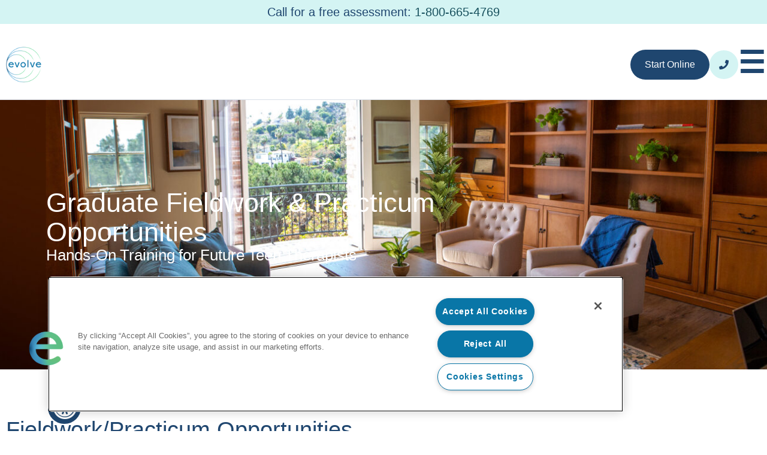

--- FILE ---
content_type: text/html; charset=utf-8
request_url: https://evolvetreatment.com/about-us/working-at-evolve/fieldwork-practicum/
body_size: 27686
content:
<!doctype html>
<html lang="en-US">
<head>
	<meta charset="UTF-8">
	<meta name="viewport" content="width=device-width, initial-scale=1">
	<link rel="profile" href="https://gmpg.org/xfn/11">
	<meta name='robots' content='index, follow, max-image-preview:large, max-snippet:-1, max-video-preview:-1' />

	<!-- This site is optimized with the Yoast SEO plugin v26.0 - https://yoast.com/wordpress/plugins/seo/ -->
	<title>Graduate Fieldwork &amp; Practicum Opportunities | Evolve</title>
	<meta name="description" content="Gain hands-on experience in adolescent mental health care with Evolve&#039;s fieldwork and practicum programs for Masters-level students." />
	<link rel="canonical" href="https://evolvetreatment.com/about-us/working-at-evolve/fieldwork-practicum/" />
	<meta property="og:locale" content="en_US" />
	<meta property="og:type" content="article" />
	<meta property="og:title" content="Graduate Fieldwork &amp; Practicum Opportunities | Evolve" />
	<meta property="og:description" content="Gain hands-on experience in adolescent mental health care with Evolve&#039;s fieldwork and practicum programs for Masters-level students." />
	<meta property="og:url" content="https://evolvetreatment.com/about-us/working-at-evolve/fieldwork-practicum/" />
	<meta property="og:site_name" content="Evolve" />
	<meta property="article:publisher" content="https://www.facebook.com/evolveabh" />
	<meta property="article:modified_time" content="2025-10-30T17:33:25+00:00" />
	<meta property="og:image" content="https://evolvetreatment.com/wp-content/uploads/Fieldwork-Practicum@1x-e1758910844495.jpg" />
	<meta property="og:image:width" content="1394" />
	<meta property="og:image:height" content="455" />
	<meta property="og:image:type" content="image/jpeg" />
	<meta name="twitter:card" content="summary_large_image" />
	<meta name="twitter:site" content="@evolveteen" />
	<meta name="twitter:label1" content="Est. reading time" />
	<meta name="twitter:data1" content="2 minutes" />
	<script type="application/ld+json" class="yoast-schema-graph">{"@context":"https://schema.org","@graph":[{"@type":"WebPage","@id":"https://evolvetreatment.com/about-us/working-at-evolve/fieldwork-practicum/","url":"https://evolvetreatment.com/about-us/working-at-evolve/fieldwork-practicum/","name":"Graduate Fieldwork &amp; Practicum Opportunities | Evolve","isPartOf":{"@id":"https://evolvetreatment.com/#website"},"primaryImageOfPage":{"@id":"https://evolvetreatment.com/about-us/working-at-evolve/fieldwork-practicum/#primaryimage"},"image":{"@id":"https://evolvetreatment.com/about-us/working-at-evolve/fieldwork-practicum/#primaryimage"},"thumbnailUrl":"https://evolvetreatment.com/wp-content/uploads/Fieldwork-Practicum@1x-e1758910844495.jpg","datePublished":"2023-06-01T04:45:53+00:00","dateModified":"2025-10-30T17:33:25+00:00","description":"Gain hands-on experience in adolescent mental health care with Evolve's fieldwork and practicum programs for Masters-level students.","breadcrumb":{"@id":"https://evolvetreatment.com/about-us/working-at-evolve/fieldwork-practicum/#breadcrumb"},"inLanguage":"en-US","potentialAction":[{"@type":"ReadAction","target":["https://evolvetreatment.com/about-us/working-at-evolve/fieldwork-practicum/"]}]},{"@type":"ImageObject","inLanguage":"en-US","@id":"https://evolvetreatment.com/about-us/working-at-evolve/fieldwork-practicum/#primaryimage","url":"https://evolvetreatment.com/wp-content/uploads/Fieldwork-Practicum@1x-e1758910844495.jpg","contentUrl":"https://evolvetreatment.com/wp-content/uploads/Fieldwork-Practicum@1x-e1758910844495.jpg","width":1394,"height":455},{"@type":"BreadcrumbList","@id":"https://evolvetreatment.com/about-us/working-at-evolve/fieldwork-practicum/#breadcrumb","itemListElement":[{"@type":"ListItem","position":1,"name":"Home","item":"https://evolvetreatment.com/"},{"@type":"ListItem","position":2,"name":"About Evolve Treatment Centers","item":"https://evolvetreatment.com/about-us/"},{"@type":"ListItem","position":3,"name":"Working at Evolve – Careers in Adolescent Behavioral Health","item":"https://evolvetreatment.com/about-us/working-at-evolve/"},{"@type":"ListItem","position":4,"name":"Graduate Fieldwork &amp; Practicum Opportunities"}]},{"@type":"WebSite","@id":"https://evolvetreatment.com/#website","url":"https://evolvetreatment.com/","name":"Evolve Adolescent Behavioral Health","description":"Through individualized care, we empower teens with mental and substance use issues become the best versions of themselves.","publisher":{"@id":"https://evolvetreatment.com/#organization"},"potentialAction":[{"@type":"SearchAction","target":{"@type":"EntryPoint","urlTemplate":"https://evolvetreatment.com/?s={search_term_string}"},"query-input":{"@type":"PropertyValueSpecification","valueRequired":true,"valueName":"search_term_string"}}],"inLanguage":"en-US"},{"@type":"Organization","@id":"https://evolvetreatment.com/#organization","name":"Evolve Adolescent Behavioral Health","url":"https://evolvetreatment.com/","logo":{"@type":"ImageObject","inLanguage":"en-US","@id":"https://evolvetreatment.com/#/schema/logo/image/","url":"https://evolvetreatment.com/wp-content/uploads/Evolve_All-Kinds-Therapy_Logo@2x-1.jpg","contentUrl":"https://evolvetreatment.com/wp-content/uploads/Evolve_All-Kinds-Therapy_Logo@2x-1.jpg","width":1200,"height":1200,"caption":"Evolve Adolescent Behavioral Health"},"image":{"@id":"https://evolvetreatment.com/#/schema/logo/image/"},"sameAs":["https://www.facebook.com/evolveabh","https://x.com/evolveteen","https://www.instagram.com/evolveteen/","https://www.linkedin.com/company/evolve-adolescent-behavioral-health","https://www.youtube.com/@evolveteen"]}]}</script>
	<!-- / Yoast SEO plugin. -->


<link rel="alternate" type="application/rss+xml" title="Evolve &raquo; Feed" href="https://evolvetreatment.com/feed/" />
<link rel="alternate" type="application/rss+xml" title="Evolve &raquo; Comments Feed" href="https://evolvetreatment.com/comments/feed/" />
<link rel="alternate" title="oEmbed (JSON)" type="application/json+oembed" href="https://evolvetreatment.com/wp-json/oembed/1.0/embed?url=https%3A%2F%2Fevolvetreatment.com%2Fabout-us%2Fworking-at-evolve%2Ffieldwork-practicum%2F" />
<link rel="alternate" title="oEmbed (XML)" type="text/xml+oembed" href="https://evolvetreatment.com/wp-json/oembed/1.0/embed?url=https%3A%2F%2Fevolvetreatment.com%2Fabout-us%2Fworking-at-evolve%2Ffieldwork-practicum%2F&#038;format=xml" />
<style id='wp-img-auto-sizes-contain-inline-css'>
img:is([sizes=auto i],[sizes^="auto," i]){contain-intrinsic-size:3000px 1500px}
/*# sourceURL=wp-img-auto-sizes-contain-inline-css */
</style>
<link rel='stylesheet' id='pa-frontend-css' href='https://evolvetreatment.com/wp-content/uploads/premium-addons-elementor/pa-frontend-dd89849d8.min.css?ver=1768780831' media='all' />
<style id='wp-emoji-styles-inline-css'>

	img.wp-smiley, img.emoji {
		display: inline !important;
		border: none !important;
		box-shadow: none !important;
		height: 1em !important;
		width: 1em !important;
		margin: 0 0.07em !important;
		vertical-align: -0.1em !important;
		background: none !important;
		padding: 0 !important;
	}
/*# sourceURL=wp-emoji-styles-inline-css */
</style>
<link rel='stylesheet' id='wp-block-library-css' href='https://evolvetreatment.com/wp-includes/css/dist/block-library/style.min.css?ver=6.9' media='all' />
<style id='wp-block-heading-inline-css'>
h1:where(.wp-block-heading).has-background,h2:where(.wp-block-heading).has-background,h3:where(.wp-block-heading).has-background,h4:where(.wp-block-heading).has-background,h5:where(.wp-block-heading).has-background,h6:where(.wp-block-heading).has-background{padding:1.25em 2.375em}h1.has-text-align-left[style*=writing-mode]:where([style*=vertical-lr]),h1.has-text-align-right[style*=writing-mode]:where([style*=vertical-rl]),h2.has-text-align-left[style*=writing-mode]:where([style*=vertical-lr]),h2.has-text-align-right[style*=writing-mode]:where([style*=vertical-rl]),h3.has-text-align-left[style*=writing-mode]:where([style*=vertical-lr]),h3.has-text-align-right[style*=writing-mode]:where([style*=vertical-rl]),h4.has-text-align-left[style*=writing-mode]:where([style*=vertical-lr]),h4.has-text-align-right[style*=writing-mode]:where([style*=vertical-rl]),h5.has-text-align-left[style*=writing-mode]:where([style*=vertical-lr]),h5.has-text-align-right[style*=writing-mode]:where([style*=vertical-rl]),h6.has-text-align-left[style*=writing-mode]:where([style*=vertical-lr]),h6.has-text-align-right[style*=writing-mode]:where([style*=vertical-rl]){rotate:180deg}
/*# sourceURL=https://evolvetreatment.com/wp-includes/blocks/heading/style.min.css */
</style>
<style id='wp-block-paragraph-inline-css'>
.is-small-text{font-size:.875em}.is-regular-text{font-size:1em}.is-large-text{font-size:2.25em}.is-larger-text{font-size:3em}.has-drop-cap:not(:focus):first-letter{float:left;font-size:8.4em;font-style:normal;font-weight:100;line-height:.68;margin:.05em .1em 0 0;text-transform:uppercase}body.rtl .has-drop-cap:not(:focus):first-letter{float:none;margin-left:.1em}p.has-drop-cap.has-background{overflow:hidden}:root :where(p.has-background){padding:1.25em 2.375em}:where(p.has-text-color:not(.has-link-color)) a{color:inherit}p.has-text-align-left[style*="writing-mode:vertical-lr"],p.has-text-align-right[style*="writing-mode:vertical-rl"]{rotate:180deg}
/*# sourceURL=https://evolvetreatment.com/wp-includes/blocks/paragraph/style.min.css */
</style>
<style id='global-styles-inline-css'>
:root{--wp--preset--aspect-ratio--square: 1;--wp--preset--aspect-ratio--4-3: 4/3;--wp--preset--aspect-ratio--3-4: 3/4;--wp--preset--aspect-ratio--3-2: 3/2;--wp--preset--aspect-ratio--2-3: 2/3;--wp--preset--aspect-ratio--16-9: 16/9;--wp--preset--aspect-ratio--9-16: 9/16;--wp--preset--color--black: #000000;--wp--preset--color--cyan-bluish-gray: #abb8c3;--wp--preset--color--white: #ffffff;--wp--preset--color--pale-pink: #f78da7;--wp--preset--color--vivid-red: #cf2e2e;--wp--preset--color--luminous-vivid-orange: #ff6900;--wp--preset--color--luminous-vivid-amber: #fcb900;--wp--preset--color--light-green-cyan: #7bdcb5;--wp--preset--color--vivid-green-cyan: #00d084;--wp--preset--color--pale-cyan-blue: #8ed1fc;--wp--preset--color--vivid-cyan-blue: #0693e3;--wp--preset--color--vivid-purple: #9b51e0;--wp--preset--gradient--vivid-cyan-blue-to-vivid-purple: linear-gradient(135deg,rgb(6,147,227) 0%,rgb(155,81,224) 100%);--wp--preset--gradient--light-green-cyan-to-vivid-green-cyan: linear-gradient(135deg,rgb(122,220,180) 0%,rgb(0,208,130) 100%);--wp--preset--gradient--luminous-vivid-amber-to-luminous-vivid-orange: linear-gradient(135deg,rgb(252,185,0) 0%,rgb(255,105,0) 100%);--wp--preset--gradient--luminous-vivid-orange-to-vivid-red: linear-gradient(135deg,rgb(255,105,0) 0%,rgb(207,46,46) 100%);--wp--preset--gradient--very-light-gray-to-cyan-bluish-gray: linear-gradient(135deg,rgb(238,238,238) 0%,rgb(169,184,195) 100%);--wp--preset--gradient--cool-to-warm-spectrum: linear-gradient(135deg,rgb(74,234,220) 0%,rgb(151,120,209) 20%,rgb(207,42,186) 40%,rgb(238,44,130) 60%,rgb(251,105,98) 80%,rgb(254,248,76) 100%);--wp--preset--gradient--blush-light-purple: linear-gradient(135deg,rgb(255,206,236) 0%,rgb(152,150,240) 100%);--wp--preset--gradient--blush-bordeaux: linear-gradient(135deg,rgb(254,205,165) 0%,rgb(254,45,45) 50%,rgb(107,0,62) 100%);--wp--preset--gradient--luminous-dusk: linear-gradient(135deg,rgb(255,203,112) 0%,rgb(199,81,192) 50%,rgb(65,88,208) 100%);--wp--preset--gradient--pale-ocean: linear-gradient(135deg,rgb(255,245,203) 0%,rgb(182,227,212) 50%,rgb(51,167,181) 100%);--wp--preset--gradient--electric-grass: linear-gradient(135deg,rgb(202,248,128) 0%,rgb(113,206,126) 100%);--wp--preset--gradient--midnight: linear-gradient(135deg,rgb(2,3,129) 0%,rgb(40,116,252) 100%);--wp--preset--font-size--small: 13px;--wp--preset--font-size--medium: 20px;--wp--preset--font-size--large: 36px;--wp--preset--font-size--x-large: 42px;--wp--preset--spacing--20: 0.44rem;--wp--preset--spacing--30: 0.67rem;--wp--preset--spacing--40: 1rem;--wp--preset--spacing--50: 1.5rem;--wp--preset--spacing--60: 2.25rem;--wp--preset--spacing--70: 3.38rem;--wp--preset--spacing--80: 5.06rem;--wp--preset--shadow--natural: 6px 6px 9px rgba(0, 0, 0, 0.2);--wp--preset--shadow--deep: 12px 12px 50px rgba(0, 0, 0, 0.4);--wp--preset--shadow--sharp: 6px 6px 0px rgba(0, 0, 0, 0.2);--wp--preset--shadow--outlined: 6px 6px 0px -3px rgb(255, 255, 255), 6px 6px rgb(0, 0, 0);--wp--preset--shadow--crisp: 6px 6px 0px rgb(0, 0, 0);}:root { --wp--style--global--content-size: 800px;--wp--style--global--wide-size: 1200px; }:where(body) { margin: 0; }.wp-site-blocks > .alignleft { float: left; margin-right: 2em; }.wp-site-blocks > .alignright { float: right; margin-left: 2em; }.wp-site-blocks > .aligncenter { justify-content: center; margin-left: auto; margin-right: auto; }:where(.wp-site-blocks) > * { margin-block-start: 24px; margin-block-end: 0; }:where(.wp-site-blocks) > :first-child { margin-block-start: 0; }:where(.wp-site-blocks) > :last-child { margin-block-end: 0; }:root { --wp--style--block-gap: 24px; }:root :where(.is-layout-flow) > :first-child{margin-block-start: 0;}:root :where(.is-layout-flow) > :last-child{margin-block-end: 0;}:root :where(.is-layout-flow) > *{margin-block-start: 24px;margin-block-end: 0;}:root :where(.is-layout-constrained) > :first-child{margin-block-start: 0;}:root :where(.is-layout-constrained) > :last-child{margin-block-end: 0;}:root :where(.is-layout-constrained) > *{margin-block-start: 24px;margin-block-end: 0;}:root :where(.is-layout-flex){gap: 24px;}:root :where(.is-layout-grid){gap: 24px;}.is-layout-flow > .alignleft{float: left;margin-inline-start: 0;margin-inline-end: 2em;}.is-layout-flow > .alignright{float: right;margin-inline-start: 2em;margin-inline-end: 0;}.is-layout-flow > .aligncenter{margin-left: auto !important;margin-right: auto !important;}.is-layout-constrained > .alignleft{float: left;margin-inline-start: 0;margin-inline-end: 2em;}.is-layout-constrained > .alignright{float: right;margin-inline-start: 2em;margin-inline-end: 0;}.is-layout-constrained > .aligncenter{margin-left: auto !important;margin-right: auto !important;}.is-layout-constrained > :where(:not(.alignleft):not(.alignright):not(.alignfull)){max-width: var(--wp--style--global--content-size);margin-left: auto !important;margin-right: auto !important;}.is-layout-constrained > .alignwide{max-width: var(--wp--style--global--wide-size);}body .is-layout-flex{display: flex;}.is-layout-flex{flex-wrap: wrap;align-items: center;}.is-layout-flex > :is(*, div){margin: 0;}body .is-layout-grid{display: grid;}.is-layout-grid > :is(*, div){margin: 0;}body{padding-top: 0px;padding-right: 0px;padding-bottom: 0px;padding-left: 0px;}a:where(:not(.wp-element-button)){text-decoration: underline;}:root :where(.wp-element-button, .wp-block-button__link){background-color: #32373c;border-width: 0;color: #fff;font-family: inherit;font-size: inherit;font-style: inherit;font-weight: inherit;letter-spacing: inherit;line-height: inherit;padding-top: calc(0.667em + 2px);padding-right: calc(1.333em + 2px);padding-bottom: calc(0.667em + 2px);padding-left: calc(1.333em + 2px);text-decoration: none;text-transform: inherit;}.has-black-color{color: var(--wp--preset--color--black) !important;}.has-cyan-bluish-gray-color{color: var(--wp--preset--color--cyan-bluish-gray) !important;}.has-white-color{color: var(--wp--preset--color--white) !important;}.has-pale-pink-color{color: var(--wp--preset--color--pale-pink) !important;}.has-vivid-red-color{color: var(--wp--preset--color--vivid-red) !important;}.has-luminous-vivid-orange-color{color: var(--wp--preset--color--luminous-vivid-orange) !important;}.has-luminous-vivid-amber-color{color: var(--wp--preset--color--luminous-vivid-amber) !important;}.has-light-green-cyan-color{color: var(--wp--preset--color--light-green-cyan) !important;}.has-vivid-green-cyan-color{color: var(--wp--preset--color--vivid-green-cyan) !important;}.has-pale-cyan-blue-color{color: var(--wp--preset--color--pale-cyan-blue) !important;}.has-vivid-cyan-blue-color{color: var(--wp--preset--color--vivid-cyan-blue) !important;}.has-vivid-purple-color{color: var(--wp--preset--color--vivid-purple) !important;}.has-black-background-color{background-color: var(--wp--preset--color--black) !important;}.has-cyan-bluish-gray-background-color{background-color: var(--wp--preset--color--cyan-bluish-gray) !important;}.has-white-background-color{background-color: var(--wp--preset--color--white) !important;}.has-pale-pink-background-color{background-color: var(--wp--preset--color--pale-pink) !important;}.has-vivid-red-background-color{background-color: var(--wp--preset--color--vivid-red) !important;}.has-luminous-vivid-orange-background-color{background-color: var(--wp--preset--color--luminous-vivid-orange) !important;}.has-luminous-vivid-amber-background-color{background-color: var(--wp--preset--color--luminous-vivid-amber) !important;}.has-light-green-cyan-background-color{background-color: var(--wp--preset--color--light-green-cyan) !important;}.has-vivid-green-cyan-background-color{background-color: var(--wp--preset--color--vivid-green-cyan) !important;}.has-pale-cyan-blue-background-color{background-color: var(--wp--preset--color--pale-cyan-blue) !important;}.has-vivid-cyan-blue-background-color{background-color: var(--wp--preset--color--vivid-cyan-blue) !important;}.has-vivid-purple-background-color{background-color: var(--wp--preset--color--vivid-purple) !important;}.has-black-border-color{border-color: var(--wp--preset--color--black) !important;}.has-cyan-bluish-gray-border-color{border-color: var(--wp--preset--color--cyan-bluish-gray) !important;}.has-white-border-color{border-color: var(--wp--preset--color--white) !important;}.has-pale-pink-border-color{border-color: var(--wp--preset--color--pale-pink) !important;}.has-vivid-red-border-color{border-color: var(--wp--preset--color--vivid-red) !important;}.has-luminous-vivid-orange-border-color{border-color: var(--wp--preset--color--luminous-vivid-orange) !important;}.has-luminous-vivid-amber-border-color{border-color: var(--wp--preset--color--luminous-vivid-amber) !important;}.has-light-green-cyan-border-color{border-color: var(--wp--preset--color--light-green-cyan) !important;}.has-vivid-green-cyan-border-color{border-color: var(--wp--preset--color--vivid-green-cyan) !important;}.has-pale-cyan-blue-border-color{border-color: var(--wp--preset--color--pale-cyan-blue) !important;}.has-vivid-cyan-blue-border-color{border-color: var(--wp--preset--color--vivid-cyan-blue) !important;}.has-vivid-purple-border-color{border-color: var(--wp--preset--color--vivid-purple) !important;}.has-vivid-cyan-blue-to-vivid-purple-gradient-background{background: var(--wp--preset--gradient--vivid-cyan-blue-to-vivid-purple) !important;}.has-light-green-cyan-to-vivid-green-cyan-gradient-background{background: var(--wp--preset--gradient--light-green-cyan-to-vivid-green-cyan) !important;}.has-luminous-vivid-amber-to-luminous-vivid-orange-gradient-background{background: var(--wp--preset--gradient--luminous-vivid-amber-to-luminous-vivid-orange) !important;}.has-luminous-vivid-orange-to-vivid-red-gradient-background{background: var(--wp--preset--gradient--luminous-vivid-orange-to-vivid-red) !important;}.has-very-light-gray-to-cyan-bluish-gray-gradient-background{background: var(--wp--preset--gradient--very-light-gray-to-cyan-bluish-gray) !important;}.has-cool-to-warm-spectrum-gradient-background{background: var(--wp--preset--gradient--cool-to-warm-spectrum) !important;}.has-blush-light-purple-gradient-background{background: var(--wp--preset--gradient--blush-light-purple) !important;}.has-blush-bordeaux-gradient-background{background: var(--wp--preset--gradient--blush-bordeaux) !important;}.has-luminous-dusk-gradient-background{background: var(--wp--preset--gradient--luminous-dusk) !important;}.has-pale-ocean-gradient-background{background: var(--wp--preset--gradient--pale-ocean) !important;}.has-electric-grass-gradient-background{background: var(--wp--preset--gradient--electric-grass) !important;}.has-midnight-gradient-background{background: var(--wp--preset--gradient--midnight) !important;}.has-small-font-size{font-size: var(--wp--preset--font-size--small) !important;}.has-medium-font-size{font-size: var(--wp--preset--font-size--medium) !important;}.has-large-font-size{font-size: var(--wp--preset--font-size--large) !important;}.has-x-large-font-size{font-size: var(--wp--preset--font-size--x-large) !important;}
/*# sourceURL=global-styles-inline-css */
</style>

<link rel='stylesheet' id='hello-elementor-theme-style-css' href='https://evolvetreatment.com/wp-content/themes/hello-elementor/assets/css/theme.css?ver=3.4.4' media='all' />
<link rel='stylesheet' id='hello-elementor-child-style-css' href='https://evolvetreatment.com/wp-content/themes/hello-elementor-child/style.css?ver=1.2.3' media='all' />
<link rel='stylesheet' id='hello-child-plugins-css' href='https://evolvetreatment.com/wp-content/themes/hello-elementor-child/assets/css/style.min.css?ver=1.2.3' media='all' />
<link rel='stylesheet' id='hello-child-custom-css' href='https://evolvetreatment.com/wp-content/themes/hello-elementor-child/assets/css/custom.min.css?ver=1.2.3' media='all' />
<link rel='stylesheet' id='hello-elementor-css' href='https://evolvetreatment.com/wp-content/themes/hello-elementor/assets/css/reset.css?ver=3.4.4' media='all' />
<link rel='stylesheet' id='hello-elementor-header-footer-css' href='https://evolvetreatment.com/wp-content/themes/hello-elementor/assets/css/header-footer.css?ver=3.4.4' media='all' />
<link rel='stylesheet' id='elementor-frontend-css' href='https://evolvetreatment.com/wp-content/uploads/elementor/css/custom-frontend.min.css?ver=1764770087' media='all' />
<style id='elementor-frontend-inline-css'>
.elementor-52 .elementor-element.elementor-element-fef9a35:not(.elementor-motion-effects-element-type-background), .elementor-52 .elementor-element.elementor-element-fef9a35 > .elementor-motion-effects-container > .elementor-motion-effects-layer{background-image:url("https://evolvetreatment.com/wp-content/uploads/Fieldwork-Practicum@1x-e1758910844495.jpg");}@media(max-width:480px){.elementor-52 .elementor-element.elementor-element-b4f38f6:not(.elementor-motion-effects-element-type-background), .elementor-52 .elementor-element.elementor-element-b4f38f6 > .elementor-motion-effects-container > .elementor-motion-effects-layer{background-image:url("https://evolvetreatment.com/wp-content/uploads/Fieldwork-Practicum@1x-e1758910844495.jpg");}}
/*# sourceURL=elementor-frontend-inline-css */
</style>
<link rel='stylesheet' id='elementor-post-5-css' href='https://evolvetreatment.com/wp-content/uploads/elementor/css/post-5.css?ver=1764770087' media='all' />
<link rel='stylesheet' id='e-sticky-css' href='https://evolvetreatment.com/wp-content/plugins/elementor-pro/assets/css/modules/sticky.min.css?ver=3.32.2' media='all' />
<link rel='stylesheet' id='widget-heading-css' href='https://evolvetreatment.com/wp-content/plugins/elementor/assets/css/widget-heading.min.css?ver=3.32.3' media='all' />
<link rel='stylesheet' id='pa-glass-css' href='https://evolvetreatment.com/wp-content/plugins/premium-addons-for-elementor/assets/frontend/min-css/liquid-glass.min.css?ver=4.11.40' media='all' />
<link rel='stylesheet' id='font-awesome-5-all-css' href='https://evolvetreatment.com/wp-content/plugins/elementor/assets/lib/font-awesome/css/all.min.css?ver=4.11.40' media='all' />
<link rel='stylesheet' id='pa-slick-css' href='https://evolvetreatment.com/wp-content/plugins/premium-addons-for-elementor/assets/frontend/min-css/slick.min.css?ver=4.11.40' media='all' />
<link rel='stylesheet' id='widget-social-icons-css' href='https://evolvetreatment.com/wp-content/plugins/elementor/assets/css/widget-social-icons.min.css?ver=3.32.3' media='all' />
<link rel='stylesheet' id='e-apple-webkit-css' href='https://evolvetreatment.com/wp-content/uploads/elementor/css/custom-apple-webkit.min.css?ver=1764770087' media='all' />
<link rel='stylesheet' id='widget-image-css' href='https://evolvetreatment.com/wp-content/plugins/elementor/assets/css/widget-image.min.css?ver=3.32.3' media='all' />
<link rel='stylesheet' id='widget-nav-menu-css' href='https://evolvetreatment.com/wp-content/uploads/elementor/css/custom-pro-widget-nav-menu.min.css?ver=1764770087' media='all' />
<link rel='stylesheet' id='widget-divider-css' href='https://evolvetreatment.com/wp-content/plugins/elementor/assets/css/widget-divider.min.css?ver=3.32.3' media='all' />
<link rel='stylesheet' id='widget-image-box-css' href='https://evolvetreatment.com/wp-content/uploads/elementor/css/custom-widget-image-box.min.css?ver=1764770087' media='all' />
<link rel='stylesheet' id='widget-icon-box-css' href='https://evolvetreatment.com/wp-content/uploads/elementor/css/custom-widget-icon-box.min.css?ver=1764770087' media='all' />
<link rel='stylesheet' id='uael-frontend-css' href='https://evolvetreatment.com/wp-content/plugins/ultimate-elementor/assets/min-css/uael-frontend.min.css?ver=1.40.5' media='all' />
<link rel='stylesheet' id='uael-teammember-social-icons-css' href='https://evolvetreatment.com/wp-content/plugins/elementor/assets/css/widget-social-icons.min.css?ver=3.24.0' media='all' />
<link rel='stylesheet' id='uael-social-share-icons-brands-css' href='https://evolvetreatment.com/wp-content/plugins/elementor/assets/lib/font-awesome/css/brands.css?ver=5.15.3' media='all' />
<link rel='stylesheet' id='uael-social-share-icons-fontawesome-css' href='https://evolvetreatment.com/wp-content/plugins/elementor/assets/lib/font-awesome/css/fontawesome.css?ver=5.15.3' media='all' />
<link rel='stylesheet' id='uael-nav-menu-icons-css' href='https://evolvetreatment.com/wp-content/plugins/elementor/assets/lib/font-awesome/css/solid.css?ver=5.15.3' media='all' />
<link rel='stylesheet' id='font-awesome-4-shim-css' href='https://evolvetreatment.com/wp-content/plugins/elementor/assets/lib/font-awesome/css/v4-shims.min.css?ver=3.32.3' media='all' />
<link rel='stylesheet' id='elementor-post-9362-css' href='https://evolvetreatment.com/wp-content/uploads/elementor/css/post-9362.css?ver=1764775171' media='all' />
<link rel='stylesheet' id='elementor-post-52-css' href='https://evolvetreatment.com/wp-content/uploads/elementor/css/post-52.css?ver=1764770242' media='all' />
<link rel='stylesheet' id='elementor-post-50-css' href='https://evolvetreatment.com/wp-content/uploads/elementor/css/post-50.css?ver=1768427585' media='all' />
<link rel='stylesheet' id='elementor-post-9865-css' href='https://evolvetreatment.com/wp-content/uploads/elementor/css/post-9865.css?ver=1764770242' media='all' />
<style id='imh-6310-head-css-inline-css'>
.imh-6310-point-icons{display: none}
/*# sourceURL=imh-6310-head-css-inline-css */
</style>
<script src="https://evolvetreatment.com/wp-includes/js/jquery/jquery.min.js?ver=3.7.1" id="jquery-core-js"></script>
<script src="https://evolvetreatment.com/wp-includes/js/jquery/jquery-migrate.min.js?ver=3.4.1" id="jquery-migrate-js"></script>
<script id="breeze-prefetch-js-extra">
var breeze_prefetch = {"local_url":"https://evolvetreatment.com","ignore_remote_prefetch":"1","ignore_list":["wp-admin","wp-login.php"]};
//# sourceURL=breeze-prefetch-js-extra
</script>
<script src="https://evolvetreatment.com/wp-content/plugins/breeze/assets/js/js-front-end/breeze-prefetch-links.min.js?ver=2.2.20" id="breeze-prefetch-js"></script>
<script src="https://evolvetreatment.com/wp-content/plugins/elementor/assets/lib/font-awesome/js/v4-shims.min.js?ver=3.32.3" id="font-awesome-4-shim-js"></script>
<link rel="https://api.w.org/" href="https://evolvetreatment.com/wp-json/" /><link rel="alternate" title="JSON" type="application/json" href="https://evolvetreatment.com/wp-json/wp/v2/pages/9362" /><link rel="EditURI" type="application/rsd+xml" title="RSD" href="https://evolvetreatment.com/xmlrpc.php?rsd" />
<meta name="generator" content="WordPress 6.9" />
<link rel='shortlink' href='https://evolvetreatment.com/?p=9362' />
        <style type="text/css">
            /* Eventbrite Button Styling */
            .eventbrite-widget-container button {
                border-radius: 22px;
                padding: 14px 17px;
                border-style: none;
                color: #eaeff4;
                font-size: 20px;
                font-weight: 400;
                background-color: #4190bd;
                height: 55px;
            }

            .eventbrite-widget-container button:hover {
                background-color: #eaeff4;
                color: #000;
            }
        </style>
<!-- OneTrust Cookies Consent Notice start for evolvetreatment.com -->
<script src="https://cdn.cookielaw.org/scripttemplates/otSDKStub.js"  type="text/javascript" charset="UTF-8" data-domain-script="36a20e02-6c8f-40c3-8db7-ff40bdeebdd6" ></script>
<script type="text/javascript">
function OptanonWrapper() { }
</script>
<!-- OneTrust Cookies Consent Notice end for evolvetreatment.com -->

<!-- SSI Custom Cookie Storage -->
<script>
(function() {
    // Function to get the value of a query parameter by name
    function getQueryParam(name) {
        var results = new RegExp('[\?&]' + name + '=([^&#]*)').exec(window.location.href);
        if (results == null) {
           return null;
        }
        return decodeURIComponent(results[1]) || 0;
    }

    // Function to set a cookie
    function setCookie(name, value, days) {
        var expires = "";
        if (days) {
            var date = new Date();
            date.setTime(date.getTime() + (days * 24 * 60 * 60 * 1000));
            expires = "; expires=" + date.toUTCString();
        }
        document.cookie = name + "=" + (value || "") + expires + "; path=/";
    }

    // List of UTM parameters you want to capture
    var utmParams = ['utm_source', 'utm_medium', 'utm_campaign', 'utm_term', 'utm_content'];

    // Loop through each UTM parameter and store its value in a cookie if present
    utmParams.forEach(function(param) {
        var value = getQueryParam(param);
        if (value !== null) {
            setCookie(param, value, 30); // Store in cookie for 30 days
        }
    });
})();
</script>
<script>
function getCookie(name) {
    var nameEQ = name + "=";
    var ca = document.cookie.split(';');
    for(var i=0;i < ca.length;i++) {
        var c = ca[i];
        while (c.charAt(0)==' ') c = c.substring(1,c.length);
        if (c.indexOf(nameEQ) == 0) return c.substring(nameEQ.length,c.length);
    }
    return null;
}
</script>
<!-- SSI Custom Cookie Storage -->

<!-- Call Tracking -->
<script async src="//58990.tctm.xyz/t.js"></script>
<!-- Call Tracking -->

<!-- begin SnapEngage code -->
<script type="text/javascript">
  (function() {
    var se = document.createElement('script'); se.type = 'text/javascript'; se.async = true;
    se.src = 'https://storage.googleapis.com/code.snapengage.com/js/f28f45f6-19f8-41ae-af74-4036190d920e.js';
    var done = false;
    se.onload = se.onreadystatechange = function() {
      if (!done&&(!this.readyState||this.readyState==='loaded'||this.readyState==='complete')) {
        done = true;
        /* Place your SnapEngage JS API code below */
        /* SnapEngage.allowChatSound(true); Example JS API: Enable sounds for Visitors. */
      }
    };
    var s = document.getElementsByTagName('script')[0]; s.parentNode.insertBefore(se, s);
  })();
</script>
<!-- end SnapEngage code -->

<!-- Google Tag Manager -->
<script>(function(w,d,s,l,i){w[l]=w[l]||[];w[l].push({'gtm.start':
new Date().getTime(),event:'gtm.js'});var f=d.getElementsByTagName(s)[0],
j=d.createElement(s),dl=l!='dataLayer'?'&l='+l:'';j.async=true;j.src=
'https://www.googletagmanager.com/gtm.js?id='+i+dl;f.parentNode.insertBefore(j,f);
})(window,document,'script','dataLayer','GTM-W2V23TF');</script>
<!-- End Google Tag Manager -->

<!-- Crazy Egg --> 
<!-- <script type="text/javascript" src="//script.crazyegg.com/pages/scripts/0107/4168.js" async="async"></script> -->
<!-- Crazy Egg --><script data-cfasync="false" async src="//58990.tctm.co/t.js"></script>        <style>
        .grid-container {
            max-width: 1260px;
            margin: 0 auto;
            padding: 20px;
        }
        
        .filter-buttons {
            margin-bottom: 10px;
            display: flex;
            gap: 10px;
            background: transparent !important;
            vertical-align: baseline;
            list-style: none;
            border-radius: 0;
            padding-inline-start: 0;
            flex-wrap: nowrap;
        }
        
        .filter-buttons::-webkit-scrollbar-track {
            background: #f1f1f1;
            border-radius: 2px;
        }
        
        .filter-buttons::-webkit-scrollbar-thumb {
            background: #18515e;
            border-radius: 2px;
        }
        
        .filter-buttons::-webkit-scrollbar-thumb:hover {
            background: #4190bd;
        }
        
        .filter-button {
            padding: 2px 20px !important;
            border-bottom: 3px solid transparent !important;
            background: transparent !important;
            color: #18515e !important;
            font-weight: 500;
            font-size: 1.5em !important;
            cursor: pointer;
            border-radius: 0 !important;
        }
        
        .filter-button:hover {
            background: transparent;
            color: #4190bd;
            border-bottom: 3px solid #3f444b !important;
        }
        
        .filter-button.active {
            border-bottom: 3px solid #18515e !important;
            color: #4190bd !important;
        }
        
        .content-grid {
            display: grid;
            grid-template-columns: repeat(3, 1fr);
            gap: 30px;
            margin-top: 20px;
        }
        
        .grid-item {
            background: #f6f6f6;
            border-radius: 15px;
            overflow: hidden;
            box-shadow: 0px 0px 10px 0px rgba(0, 0, 0, 0.5);
            display: flex;
            flex-direction: column;
        }
        
        .grid-item.hidden {
            display: none;
        }
        
        .grid-item-image {
            position: relative;
            width: 100%;
            padding-top: 66%;
            overflow: hidden;
        }
        
        .grid-item-image img {
            position: absolute;
            top: 0;
            left: 0;
            width: 100%;
            height: 100%;
            object-fit: cover;
        }
        
        .category-overlay {
            position: absolute;
            top: 0px;
            left: 0px;
            z-index: 2;
            max-width: 100%;
            word-break: break-word;
            margin: 20px;
        }
        
        .category-label {
            display: inline-block;
            padding: 0px 10px;
            background: #4190BDD4;
            color: #ffffff;
            font-size: 12px;
            border-radius: 99px;
        }
        
        .grid-item-content {
            padding: 15px 25px 0px 25px;
            height: 100%;
            margin-bottom: 20px;
            flex: 1;
            display: flex;
            flex-direction: column;
            justify-content: space-between;
        }
        
        .grid-item h3 {
            color: #1f466f;
            margin-top: 5px;
            font-size: 22px;
            line-height: 27px;
            font-weight: 400;
            font-family: "Rubik", sans-serif;
            margin-block-start: 0;
            margin-block-end: 0;
        }
        
        .grid-item-wrap {
            margin-bottom: 5px;
        }
        
        .grid-item-gradient-separator {
            background: linear-gradient(to right, #25727A96 0%, #ffffff00 100%);
            height: 2px;
            width: 83%;
            display: inline-block;
        }
        
        .grid-item-excerpt {
            color: #666;
            font-size: 18px;
            font-weight: 300;
            line-height: 22px;
            margin-bottom: 20px;
        }
        
        .read-more {
            display: inline-block;
            padding: 0px 10px;
            background: #18515e;
            color: #ffffff !important;
            text-decoration: none;
            border-radius: 25px;
            transition: background 0.3s ease;
            font-size: 16px !important;
            width: fit-content;
        }
        
        .read-more:hover {
            background: #4190bd;
        }
        
        .pagination {
            margin-top: 30px;
            display: flex;
            justify-content: flex-start;
            gap: 10px;
            flex-wrap: wrap;
        }
        
        .page-numbers {
            padding: 5px 10px;
            border: 1px solid #ddd;
            border-radius: 10px;
            color: #18515e;
            text-decoration: none;
        }
        
        .page-numbers:hover {
            background: #4190bd;
            color: #fff !important;
        }
        
        .page-numbers.current {
            background: #333;
            color: white;
            border-color: #333;
        }
        
        .loading-overlay {
            position: fixed;
            top: 0;
            left: 0;
            width: 100%;
            height: 100%;
            background: rgba(255, 255, 255, 0.8);
            display: none;
            justify-content: center;
            align-items: center;
            z-index: 1000;
        }
        
        .loading-spinner {
            width: 50px;
            height: 50px;
            border: 5px solid #f3f3f3;
            border-top: 5px solid #18515e;
            border-radius: 50%;
            animation: spin 1s linear infinite;
        }
        
        @keyframes spin {
            0% { transform: rotate(0deg); }
            100% { transform: rotate(360deg); }
        }
        
        @media (max-width: 1024px) {
            .content-grid {
                grid-template-columns: repeat(2, 1fr);
            }
            .filter-buttons {
                overflow: scroll;
            }
        }
        
        @media (max-width: 768px) {
            .content-grid {
                grid-template-columns: 1fr;
            }
            .filter-buttons {
                overflow: scroll;
            }
        }
        </style>
        <meta name="generator" content="Elementor 3.32.3; features: e_font_icon_svg, additional_custom_breakpoints; settings: css_print_method-external, google_font-disabled, font_display-swap">
<script type="module"> jQuery('#sticky-header').on('sticky:stick', function() { const duplicatedHeader = document.querySelector('#sticky-header.elementor-sticky__spacer'); // Sanity check if (duplicatedHeader) { const parent = duplicatedHeader.parentNode; parent.removeChild(duplicatedHeader); } }); </script>
			<style>
				.e-con.e-parent:nth-of-type(n+4):not(.e-lazyloaded):not(.e-no-lazyload),
				.e-con.e-parent:nth-of-type(n+4):not(.e-lazyloaded):not(.e-no-lazyload) * {
					background-image: none !important;
				}
				@media screen and (max-height: 1024px) {
					.e-con.e-parent:nth-of-type(n+3):not(.e-lazyloaded):not(.e-no-lazyload),
					.e-con.e-parent:nth-of-type(n+3):not(.e-lazyloaded):not(.e-no-lazyload) * {
						background-image: none !important;
					}
				}
				@media screen and (max-height: 640px) {
					.e-con.e-parent:nth-of-type(n+2):not(.e-lazyloaded):not(.e-no-lazyload),
					.e-con.e-parent:nth-of-type(n+2):not(.e-lazyloaded):not(.e-no-lazyload) * {
						background-image: none !important;
					}
				}
			</style>
			<link rel="icon" href="https://evolvetreatment.com/wp-content/uploads/Evolve-Favicon-1-150x150.png" sizes="32x32" />
<link rel="icon" href="https://evolvetreatment.com/wp-content/uploads/Evolve-Favicon-1-300x300.png" sizes="192x192" />
<link rel="apple-touch-icon" href="https://evolvetreatment.com/wp-content/uploads/Evolve-Favicon-1-300x300.png" />
<meta name="msapplication-TileImage" content="https://evolvetreatment.com/wp-content/uploads/Evolve-Favicon-1-300x300.png" />
		<style id="wp-custom-css">
			.nav-links-grid .nav-link-image img {
	object-position: center right !important;
}

.elementor-sticky .header-nav-section {
  z-index:2;
 
}

.elementor-sticky__spacer .header-nav-section {
    display:none !important;
 z-index:2;
 }

.hero-breadcrumbs-container {
    /* width: fit-content; */
    padding: 1rem 2rem 0 2rem;
    max-width: 1200px;
    margin: 0 auto;
}

@media (max-width: 1300px) { 
.elementor-sticky__spacer .elementor-element-b6e9b47 {
display:none !important;
}
}		</style>
		</head>
<body class="wp-singular page-template-default page page-id-9362 page-child parent-pageid-23 wp-custom-logo wp-embed-responsive wp-theme-hello-elementor wp-child-theme-hello-elementor-child hello-elementor-default hello-child-elementor-active hello-child-elementor-pro-active elementor-default elementor-kit-5 elementor-page elementor-page-9362 elementor-page-9865">

<!-- Google Tag Manager (noscript) -->
<noscript><iframe src="https://www.googletagmanager.com/ns.html?id=GTM-W2V23TF"
height="0" width="0" style="display:none;visibility:hidden"></iframe></noscript>
<!-- End Google Tag Manager (noscript) --><style>
.accordion {
    width: 100%;
    max-width: 800px;
    margin: 0 auto;
}
.accordion-item {
    margin-bottom: 5px;
}
.accordion-header {
    display: flex;
    justify-content: space-between;
    align-items: center;
    width: 100%;
    padding: 15px;
    background-color: #f7f7f7;
    border: none;
    text-align: left;
    cursor: pointer;
}
.accordion-title {
    font-size: 18px;
    color: #245974;
}
.accordion-icon {
    font-size: 24px;
    color: #245974;
}
.accordion-content {
    display: none;
    padding: 15px;
}
.accordion-content.active {
    display: block;
}
</style>

<script>
jQuery(document).ready(function($) {
    $('.accordion-header').on('click', function() {
        // Cache selectors for better performance
        const $header = $(this);
        const $content = $($header.data('target'));
        const $icon = $header.find('.accordion-icon');
        
        // Toggle content visibility
        $content.toggleClass('active');
        
        // Update icon text based on state
        $icon.text($content.hasClass('active') ? '-' : '+');
        
        // Prevent event bubbling if needed
        // event.stopPropagation();
    });
});
</script>

<a class="skip-link screen-reader-text" href="#content">Skip to content</a>

		<header data-elementor-type="header" data-elementor-id="52" class="elementor elementor-52 elementor-location-header" data-elementor-post-type="elementor_library">
			<div class="elementor-element elementor-element-2613930 e-flex e-con-boxed e-con e-parent" data-id="2613930" data-element_type="container" data-settings="{&quot;background_background&quot;:&quot;classic&quot;}">
					<div class="e-con-inner">
				<div class="elementor-element elementor-element-74aec20 elementor-widget elementor-widget-text-editor" data-id="74aec20" data-element_type="widget" data-widget_type="text-editor.default">
				<div class="elementor-widget-container">
									Call for a free assessment: <a style="font-weight: 500;" href="tel:+18006654769">1-800-665-4769</a>								</div>
				</div>
					</div>
				</div>
		<div class="elementor-element elementor-element-b680ed4 e-grid animated-slow e-con-boxed e-con e-parent" data-id="b680ed4" data-element_type="container" data-settings="{&quot;background_background&quot;:&quot;classic&quot;,&quot;sticky&quot;:&quot;top&quot;,&quot;animation&quot;:&quot;none&quot;,&quot;sticky_on&quot;:[&quot;desktop&quot;,&quot;tablet&quot;,&quot;mobile&quot;],&quot;sticky_offset&quot;:0,&quot;sticky_effects_offset&quot;:0,&quot;sticky_anchor_link_offset&quot;:0}">
					<div class="e-con-inner">
				<div class="elementor-element elementor-element-405c992 elementor-widget elementor-widget-evolve_header" data-id="405c992" data-element_type="widget" data-widget_type="evolve_header.default">
				<div class="elementor-widget-container">
					        
        <div class="evolve-full-header">
            <div class="evolve-header-container">
                <!-- Logo -->
                <div class="header-logo-section">
                                            <div class="evolve-header-logo">
                                                        <a href="https://evolvetreatment.com">
                                <img src="https://evolvetreatment.com/wp-content/uploads/logo-1.png" 
                                     alt="Evolve">
                            </a>
                        </div>
                                    </div>

                <!-- Navigation -->
                <div class="header-nav-section">
                                            <div class="evolve-mega-menu-wrapper"><ul class="evolve-mega-menu header-navigation"><li class="menu-item menu-item-0 has-mega-menu"><a href="https://evolvetreatment.com/our-treatment/who-we-treat/" aria-expanded="false" aria-haspopup="true" aria-controls="mega-menu-content-0">Our Clients<span class="mega-menu-arrow" aria-hidden="true"></span></a></li><li class="menu-item menu-item-1 has-mega-menu"><a href="https://evolvetreatment.com/our-treatment-programs/" aria-expanded="false" aria-haspopup="true" aria-controls="mega-menu-content-1">Programs<span class="mega-menu-arrow" aria-hidden="true"></span></a></li><li class="menu-item menu-item-2 has-mega-menu"><a href="https://evolvetreatment.com/our-locations/" aria-expanded="false" aria-haspopup="true" aria-controls="mega-menu-content-2">Locations<span class="mega-menu-arrow" aria-hidden="true"></span></a></li><li class="menu-item menu-item-3 has-mega-menu"><a href="https://evolvetreatment.com/admissions/" aria-expanded="false" aria-haspopup="true" aria-controls="mega-menu-content-3">Admissions<span class="mega-menu-arrow" aria-hidden="true"></span></a></li><li class="menu-item menu-item-4 has-mega-menu"><a href="https://evolvetreatment.com/resources/" aria-expanded="false" aria-haspopup="true" aria-controls="mega-menu-content-4">Resources<span class="mega-menu-arrow" aria-hidden="true"></span></a></li><li class="menu-item menu-item-5 has-mega-menu"><a href="https://evolvetreatment.com/about-us/" aria-expanded="false" aria-haspopup="true" aria-controls="mega-menu-content-5">About<span class="mega-menu-arrow" aria-hidden="true"></span></a></li></ul><div class="mega-menu-container"><div class="mega-menu-content" data-menu-index="0" id="mega-menu-content-0" aria-hidden="true"><div class="mega-menu-grid"><div class="mega-menu-left-section"><div class="featured-image"><img src="https://evolvetreatment.com/wp-content/uploads/our-clients.png" alt=""></div><div class="mega-menu-nav-items"><ul class="nav-items-list"><li class="nav-item" data-nav-item="0"><a href="https://evolvetreatment.com/our-treatment/who-we-treat/" class="nav-item-trigger has-children"><span class="nav-item-title">Who We Treat</span></a></li><li class="nav-item" data-nav-item="1"><a href="https://evolvetreatment.com/our-treatment/what-we-treat/" class="nav-item-trigger has-children"><span class="nav-item-title">What We Treat</span></a></li></ul></div></div><div class="mega-menu-nav-links-section"><div class="nav-links-content" data-nav-links="0"><ul class="nav-links-grid"><li class="nav-link-item"><a href="https://evolvetreatment.com/our-treatment/who-we-treat/adolescent-specific/" class="nav-link-wrapper"><div class="nav-link-image"><img src="https://evolvetreatment.com/wp-content/uploads/Teens-12-17@1x-300x95.jpg" alt="Teens 12-17"></div><div class="nav-link-content"><span class="nav-link-title">Teens 12-17</span><span class="nav-link-subtitle">Client Demographics</span></div></a></li><li class="nav-link-item"><a href="https://evolvetreatment.com/our-treatment/who-we-treat/inclusive-care/" class="nav-link-wrapper"><div class="nav-link-image"><img src="https://evolvetreatment.com/wp-content/uploads/Inclusive-Care@1x-300x95.jpg" alt="Inclusive Care"></div><div class="nav-link-content"><span class="nav-link-title">Inclusive Care</span><span class="nav-link-subtitle">Embracing Diversity</span></div></a></li><li class="nav-link-item"><a href="https://evolvetreatment.com/our-treatment/who-we-treat/trusted-nationwide/" class="nav-link-wrapper"><div class="nav-link-image"><img src="https://evolvetreatment.com/wp-content/uploads/Out-of-State-Clients@1x-300x95.jpg" alt="Trusted Nationwide"></div><div class="nav-link-content"><span class="nav-link-title">Trusted Nationwide</span><span class="nav-link-subtitle">Traveling for Treatment</span></div></a></li></ul></div><div class="nav-links-content" data-nav-links="1"><ul class="nav-links-grid"><li class="nav-link-item"><a href="https://evolvetreatment.com/our-treatment/what-we-treat/mental-health-treatment/" class="nav-link-wrapper"><div class="nav-link-image"><img src="https://evolvetreatment.com/wp-content/uploads/office2-copy-300x200.jpg" alt="Mental Health Treatment"></div><div class="nav-link-content"><span class="nav-link-title">Mental Health Treatment</span></div></a></li><li class="nav-link-item"><a href="https://evolvetreatment.com/our-treatment/what-we-treat/substance-use-treatment/" class="nav-link-wrapper"><div class="nav-link-image"><img src="https://evolvetreatment.com/wp-content/uploads/San-Diego-OP-therapy-300x200.jpg" alt="Substance Use Treatment"></div><div class="nav-link-content"><span class="nav-link-title">Substance Use Treatment</span></div></a></li><li class="nav-link-item"><a href="https://evolvetreatment.com/our-treatment/what-we-treat/dual-diagnosis-treatment/" class="nav-link-wrapper"><div class="nav-link-image"><img src="https://evolvetreatment.com/wp-content/uploads/working-at-evolve-something-bigger-300x200.png" alt="Dual Diagnosis Treatment"></div><div class="nav-link-content"><span class="nav-link-title">Dual Diagnosis Treatment</span></div></a></li></ul></div></div></div></div><div class="mega-menu-content" data-menu-index="1" id="mega-menu-content-1" aria-hidden="true"><div class="mega-menu-grid"><div class="mega-menu-left-section"><div class="featured-image"><img src="https://evolvetreatment.com/wp-content/uploads/Untitled-design-31-2.png" alt=""></div><div class="mega-menu-nav-items"><ul class="nav-items-list"><li class="nav-item" data-nav-item="0"><a href="https://evolvetreatment.com/our-treatment-programs/" class="nav-item-trigger has-children"><span class="nav-item-title">Levels of Care</span></a></li><li class="nav-item" data-nav-item="1"><a href="https://evolvetreatment.com/our-treatment/clinical-approach/" class="nav-item-trigger has-children"><span class="nav-item-title">Our Approach</span></a></li><li class="nav-item" data-nav-item="2"><a href="https://evolvetreatment.com/our-treatment/clinical-outcomes/" class="nav-item-trigger"><span class="nav-item-title">Clinical Outcomes</span></a></li></ul></div></div><div class="mega-menu-nav-links-section"><div class="nav-links-content" data-nav-links="0"><ul class="nav-links-grid"><li class="nav-link-item"><a href="https://evolvetreatment.com/our-treatment/our-programs/residential-treatment/" class="nav-link-wrapper"><div class="nav-link-image"><img src="https://evolvetreatment.com/wp-content/uploads/Danville_RTC_Nav-300x192.jpg" alt="Residential"></div><div class="nav-link-content"><span class="nav-link-title">Residential</span><span class="nav-link-subtitle">24/7 On-Site</span></div></a></li><li class="nav-link-item"><a href="https://evolvetreatment.com/our-treatment/our-programs/php-day-treatment/" class="nav-link-wrapper"><div class="nav-link-image"><img src="https://evolvetreatment.com/wp-content/uploads/Evolve_SanJose_Group_Room-300x225.jpeg" alt="Partial Hospitalization"></div><div class="nav-link-content"><span class="nav-link-title">Partial Hospitalization</span><span class="nav-link-subtitle">Full-Day</span></div></a></li><li class="nav-link-item"><a href="https://evolvetreatment.com/our-treatment/our-programs/iop-intensive-outpatient/" class="nav-link-wrapper"><div class="nav-link-image"><img src="https://evolvetreatment.com/wp-content/uploads/San-Diego-OP-therapy1-300x240.jpeg" alt="Intensive Outpatient"></div><div class="nav-link-content"><span class="nav-link-title">Intensive Outpatient</span><span class="nav-link-subtitle">After-School</span></div></a></li><li class="nav-link-item"><a href="https://evolvetreatment.com/our-treatment/our-programs/outpatient-therapy-and-psychiatry/" class="nav-link-wrapper"><div class="nav-link-image"><img src="https://evolvetreatment.com/wp-content/uploads/Online-Mental-Health-Services-for-Teens-Adolescents--300x200.jpeg" alt="Outpatient Virtual Therapy &amp; Psychiatry"></div><div class="nav-link-content"><span class="nav-link-title">Outpatient Virtual Therapy &amp; Psychiatry</span></div></a></li></ul></div><div class="nav-links-content" data-nav-links="1"><ul class="nav-links-grid"><li class="nav-link-item"><a href="https://evolvetreatment.com/our-treatment/psychiatry/" class="nav-link-wrapper"><div class="nav-link-image"><img src="https://evolvetreatment.com/wp-content/uploads/1-2-282x300.png" alt="Psychiatry"></div><div class="nav-link-content"><span class="nav-link-title">Psychiatry</span></div></a></li><li class="nav-link-item"><a href="https://evolvetreatment.com/our-treatment/clinical-approach/dialectal-behavior-therapy-dbt/" class="nav-link-wrapper"><div class="nav-link-image"><img src="https://evolvetreatment.com/wp-content/uploads/DBT-Group-300x184.jpg" alt="Dialectical Behavior Therapy"></div><div class="nav-link-content"><span class="nav-link-title">Dialectical Behavior Therapy</span><span class="nav-link-subtitle">DBT</span></div></a></li><li class="nav-link-item"><a href="https://evolvetreatment.com/our-treatment/our-programs/dbt-programs-for-teens/" class="nav-link-wrapper"><div class="nav-link-image"><img src="https://evolvetreatment.com/wp-content/uploads/vanalden-tarzana-interior2_GALLERY_576x385-300x201.jpg" alt="Comprehensive DBT"></div><div class="nav-link-content"><span class="nav-link-title">Comprehensive DBT</span></div></a></li><li class="nav-link-item"><a href="https://evolvetreatment.com/our-treatment/clinical-approach/cognitive-behavioral-therapy-cbt/" class="nav-link-wrapper"><div class="nav-link-image"><img src="https://evolvetreatment.com/wp-content/uploads/Mount-Helix-Group-Room-300x200.jpg" alt="Cognitive Behavioral Therapy"></div><div class="nav-link-content"><span class="nav-link-title">Cognitive Behavioral Therapy</span><span class="nav-link-subtitle">CBT</span></div></a></li><li class="nav-link-item"><a href="https://evolvetreatment.com/our-treatment/clinical-approach/motivational-interviewing/" class="nav-link-wrapper"><div class="nav-link-image"><img src="https://evolvetreatment.com/wp-content/uploads/teen-with-therapist-couch-300x200.jpg" alt="Motivational Interviewing"></div><div class="nav-link-content"><span class="nav-link-title">Motivational Interviewing</span><span class="nav-link-subtitle">MI</span></div></a></li><li class="nav-link-item"><a href="https://evolvetreatment.com/our-treatment/clinical-approach/family-therapy/" class="nav-link-wrapper"><div class="nav-link-image"><img src="https://evolvetreatment.com/wp-content/uploads/ETPY6188X-WebReady-300x200.jpg" alt="Family Therapy"></div><div class="nav-link-content"><span class="nav-link-title">Family Therapy</span></div></a></li></ul></div><div class="nav-links-content nav-item-featured-content" data-nav-links="2"><div class="nav-item-featured-display"><a href="https://evolvetreatment.com/our-treatment/clinical-outcomes/" class="nav-item-featured-link"><div class="nav-item-featured-image"><img src="https://evolvetreatment.com/wp-content/uploads/EvolveGradientOverlay-2-1024x602.jpg" alt="Clinical Outcomes Program – Evidence That Healing Happens Here"><div class="nav-item-featured-title"><h3>Clinical Outcomes Program – Evidence That Healing Happens Here</h3></div></div></a></div></div></div></div></div><div class="mega-menu-content" data-menu-index="2" id="mega-menu-content-2" aria-hidden="true"><div class="mega-menu-grid"><div class="mega-menu-left-section"><div class="featured-image"><img src="https://evolvetreatment.com/wp-content/uploads/locations.png" alt=""></div><div class="mega-menu-nav-items"><ul class="nav-items-list"><li class="nav-item" data-nav-item="0"><a href="https://evolvetreatment.com/our-locations/bay-area/" class="nav-item-trigger has-children"><span class="nav-item-title">Bay Area</span></a></li><li class="nav-item" data-nav-item="1"><a href="https://evolvetreatment.com/our-locations/los-angeles-area/" class="nav-item-trigger has-children"><span class="nav-item-title">Los Angeles</span></a></li><li class="nav-item" data-nav-item="2"><a href="https://evolvetreatment.com/our-locations/san-diego-area/" class="nav-item-trigger has-children"><span class="nav-item-title">San Diego</span></a></li><li class="nav-item" data-nav-item="3"><a href="https://evolvetreatment.com/our-locations/virtual/" class="nav-item-trigger"><span class="nav-item-title">Virtual Outpatient</span></a></li></ul></div></div><div class="mega-menu-nav-links-section"><div class="nav-links-content" data-nav-links="0"><ul class="nav-links-grid"><li class="nav-link-item"><a href="https://evolvetreatment.com/our-locations/bay-area/danville-rtc/" class="nav-link-wrapper"><div class="nav-link-image"><img src="https://evolvetreatment.com/wp-content/uploads/Danville_RTC_Nav-300x192.jpg" alt="Danville"></div><div class="nav-link-content"><span class="nav-link-title">Danville</span><span class="nav-link-subtitle">Residential</span></div></a></li><li class="nav-link-item"><a href="https://evolvetreatment.com/our-locations/bay-area/lafayette/" class="nav-link-wrapper"><div class="nav-link-image"><img src="https://evolvetreatment.com/wp-content/uploads/Lafayette_RTC_Nav-300x169.jpg" alt="Lafayette"></div><div class="nav-link-content"><span class="nav-link-title">Lafayette</span><span class="nav-link-subtitle">Residential</span></div></a></li><li class="nav-link-item"><a href="https://evolvetreatment.com/our-locations/bay-area/walnut-creek/" class="nav-link-wrapper"><div class="nav-link-image"><img src="https://evolvetreatment.com/wp-content/uploads/Walnut-Creek_RTC_Nav-300x176.jpg" alt="Walnut Creek"></div><div class="nav-link-content"><span class="nav-link-title">Walnut Creek</span><span class="nav-link-subtitle">Residential</span></div></a></li><li class="nav-link-item"><a href="https://evolvetreatment.com/our-locations/bay-area/arden-oaks/" class="nav-link-wrapper"><div class="nav-link-image"><img src="https://evolvetreatment.com/wp-content/uploads/Arden-Oaks_RTC_Nav-300x200.jpg" alt="Sacramento - Arden Oaks"></div><div class="nav-link-content"><span class="nav-link-title">Sacramento - Arden Oaks</span><span class="nav-link-subtitle">Residential</span></div></a></li><li class="nav-link-item"><a href="https://evolvetreatment.com/our-locations/bay-area/fair-oaks/" class="nav-link-wrapper"><div class="nav-link-image"><img src="https://evolvetreatment.com/wp-content/uploads/Fair-Oaks_RTC_Nav-300x189.jpg" alt="Sacramento - Fair Oaks"></div><div class="nav-link-content"><span class="nav-link-title">Sacramento - Fair Oaks</span><span class="nav-link-subtitle">Residential</span></div></a></li><li class="nav-link-item"><a href="https://evolvetreatment.com/our-locations/bay-area/danville-outpatient/" class="nav-link-wrapper"><div class="nav-link-image"><img src="https://evolvetreatment.com/wp-content/uploads/Danville_Nav-300x200.jpg" alt="Danville (Outpatient)"></div><div class="nav-link-content"><span class="nav-link-title">Danville (Outpatient)</span></div></a></li><li class="nav-link-item"><a href="https://evolvetreatment.com/our-locations/bay-area/san-jose-outpatient/" class="nav-link-wrapper"><div class="nav-link-image"><img src="https://evolvetreatment.com/wp-content/uploads/San-Jose_Nav-300x199.jpg" alt="San Jose (Outpatient)"></div><div class="nav-link-content"><span class="nav-link-title">San Jose (Outpatient)</span></div></a></li></ul></div><div class="nav-links-content" data-nav-links="1"><ul class="nav-links-grid"><li class="nav-link-item"><a href="https://evolvetreatment.com/our-locations/los-angeles-area/agoura-hills/" class="nav-link-wrapper"><div class="nav-link-image"><img src="https://evolvetreatment.com/wp-content/uploads/Agoura-Hills_Nav-300x204.jpg" alt="Agoura Hills"></div><div class="nav-link-content"><span class="nav-link-title">Agoura Hills</span><span class="nav-link-subtitle">Residential</span></div></a></li><li class="nav-link-item"><a href="https://evolvetreatment.com/our-locations/los-angeles-area/calabasas/" class="nav-link-wrapper"><div class="nav-link-image"><img src="https://evolvetreatment.com/wp-content/uploads/Calabasas_Nav-300x184.jpg" alt="Calabasas"></div><div class="nav-link-content"><span class="nav-link-title">Calabasas</span><span class="nav-link-subtitle">Residential</span></div></a></li><li class="nav-link-item"><a href="https://evolvetreatment.com/our-locations/los-angeles-area/ojai/" class="nav-link-wrapper"><div class="nav-link-image"><img src="https://evolvetreatment.com/wp-content/uploads/Ojai_Nav-e1758920320267-300x178.jpg" alt="Ojai"></div><div class="nav-link-content"><span class="nav-link-title">Ojai</span><span class="nav-link-subtitle">Residential</span></div></a></li><li class="nav-link-item"><a href="https://evolvetreatment.com/our-locations/los-angeles-area/woodland-hills/" class="nav-link-wrapper"><div class="nav-link-image"><img src="https://evolvetreatment.com/wp-content/uploads/Woodland-Hills_Nav-300x180.jpg" alt="Woodland Hills"></div><div class="nav-link-content"><span class="nav-link-title">Woodland Hills</span><span class="nav-link-subtitle">Residential</span></div></a></li><li class="nav-link-item"><a href="https://evolvetreatment.com/our-locations/los-angeles-area/vanalden/" class="nav-link-wrapper"><div class="nav-link-image"><img src="https://evolvetreatment.com/wp-content/uploads/Vanalden_Nav-300x149.jpg" alt="Tarzana – Vanalden"></div><div class="nav-link-content"><span class="nav-link-title">Tarzana – Vanalden</span><span class="nav-link-subtitle">Residential</span></div></a></li><li class="nav-link-item"><a href="https://evolvetreatment.com/our-locations/los-angeles-area/aura/" class="nav-link-wrapper"><div class="nav-link-image"><img src="https://evolvetreatment.com/wp-content/uploads/Aura_Nav-300x190.jpg" alt="Tarzana – Aura"></div><div class="nav-link-content"><span class="nav-link-title">Tarzana – Aura</span><span class="nav-link-subtitle">Residential</span></div></a></li></ul></div><div class="nav-links-content" data-nav-links="2"><ul class="nav-links-grid"><li class="nav-link-item"><a href="https://evolvetreatment.com/our-locations/san-diego-area/cole-ranch/" class="nav-link-wrapper"><div class="nav-link-image"><img src="https://evolvetreatment.com/wp-content/uploads/Cole-Ranch_Nav-300x200.jpg" alt="Encinitas – Cole Ranch"></div><div class="nav-link-content"><span class="nav-link-title">Encinitas – Cole Ranch</span><span class="nav-link-subtitle">Residential</span></div></a></li><li class="nav-link-item"><a href="https://evolvetreatment.com/our-locations/san-diego-area/dove-song/" class="nav-link-wrapper"><div class="nav-link-image"><img src="https://evolvetreatment.com/wp-content/uploads/Dove-Song_Nav-300x204.jpg" alt="Encinitas – Dove Song"></div><div class="nav-link-content"><span class="nav-link-title">Encinitas – Dove Song</span><span class="nav-link-subtitle">Residential</span></div></a></li><li class="nav-link-item"><a href="https://evolvetreatment.com/our-locations/san-diego-area/la-mesa/" class="nav-link-wrapper"><div class="nav-link-image"><img src="https://evolvetreatment.com/wp-content/uploads/La-Mesa_Nav-e1758915870632-300x192.webp" alt="La Mesa"></div><div class="nav-link-content"><span class="nav-link-title">La Mesa</span><span class="nav-link-subtitle">Residential</span></div></a></li><li class="nav-link-item"><a href="https://evolvetreatment.com/our-locations/san-diego-area/mount-helix/" class="nav-link-wrapper"><div class="nav-link-image"><img src="https://evolvetreatment.com/wp-content/uploads/Mount-Helix_Nav-300x194.jpg" alt="Mount Helix"></div><div class="nav-link-content"><span class="nav-link-title">Mount Helix</span><span class="nav-link-subtitle">Residential</span></div></a></li><li class="nav-link-item"><a href="https://evolvetreatment.com/our-locations/san-diego-area/san-diego-outpatient/" class="nav-link-wrapper"><div class="nav-link-image"><img src="https://evolvetreatment.com/wp-content/uploads/San-Diego_Nav-300x200.jpg" alt="San Diego (Outpatient)"></div><div class="nav-link-content"><span class="nav-link-title">San Diego (Outpatient)</span></div></a></li></ul></div><div class="nav-links-content nav-item-featured-content" data-nav-links="3"><div class="nav-item-featured-display"><a href="https://evolvetreatment.com/our-locations/virtual/" class="nav-item-featured-link"><div class="nav-item-featured-image"><img src="https://evolvetreatment.com/wp-content/uploads/EvolveGradientOverlay-1-2-1024x602.jpg" alt="Evolve Teen Virtual Outpatient Treatment Programs"><div class="nav-item-featured-title"><h3>Evolve Teen Virtual Outpatient Treatment Programs</h3></div></div></a></div></div></div></div></div><div class="mega-menu-content" data-menu-index="3" id="mega-menu-content-3" aria-hidden="true"><div class="mega-menu-grid"><div class="mega-menu-left-section"><div class="featured-image"><img src="https://evolvetreatment.com/wp-content/uploads/admissions.png" alt=""></div><div class="mega-menu-nav-items"><ul class="nav-items-list"><li class="nav-item" data-nav-item="0"><a href="https://evolvetreatment.com/start-intake/" class="nav-item-trigger"><span class="nav-item-title">Start Intake Process</span></a></li><li class="nav-item" data-nav-item="1"><a href="https://evolvetreatment.com/admissions/insurance/" class="nav-item-trigger has-children"><span class="nav-item-title">Insurance</span></a></li><li class="nav-item" data-nav-item="2"><a href="https://evolvetreatment.com/admissions/frequently-asked-questions/" class="nav-item-trigger"><span class="nav-item-title">FAQs</span></a></li></ul></div></div><div class="mega-menu-nav-links-section"><div class="nav-links-content nav-item-featured-content" data-nav-links="0"><div class="nav-item-featured-display"><a href="https://evolvetreatment.com/start-intake/" class="nav-item-featured-link"><div class="nav-item-featured-image"><img src="https://evolvetreatment.com/wp-content/uploads/EvolveGradientOverlay-1-2-1024x602.jpg" alt="Start the Intake Process"><div class="nav-item-featured-title"><h3>Start the Intake Process</h3></div></div></a></div></div><div class="nav-links-content" data-nav-links="1"><ul class="nav-links-grid"><li class="nav-link-item"><a href="https://evolvetreatment.com/verify-insurance/" class="nav-link-wrapper"><div class="nav-link-image"><img src="https://evolvetreatment.com/wp-content/uploads/San-Diego-OP-desk-300x200.jpg" alt="Verify Insurance"></div><div class="nav-link-content"><span class="nav-link-title">Verify Insurance</span></div></a></li><li class="nav-link-item"><a href="https://evolvetreatment.com/resources/glossary-of-terms/" class="nav-link-wrapper"><div class="nav-link-image"><img src="https://evolvetreatment.com/wp-content/uploads/IMG_9494-scaled-e1753302727445-300x215.jpeg" alt="Insurance 101"></div><div class="nav-link-content"><span class="nav-link-title">Insurance 101</span></div></a></li><li class="nav-link-item"><a href="https://evolvetreatment.com/admissions/military-tricare-insurance/" class="nav-link-wrapper"><div class="nav-link-image"><img src="https://evolvetreatment.com/wp-content/uploads/loving-attractive-black-woman-camouflage-600nw-2123880563-300x200.webp" alt="Military Families"></div><div class="nav-link-content"><span class="nav-link-title">Military Families</span></div></a></li></ul></div><div class="nav-links-content nav-item-featured-content" data-nav-links="2"><div class="nav-item-featured-display"><a href="https://evolvetreatment.com/admissions/frequently-asked-questions/" class="nav-item-featured-link"><div class="nav-item-featured-image"><img src="https://evolvetreatment.com/wp-content/uploads/EvolveGradientOverlay-1-2-1024x602.jpg" alt="Teen Treatment &amp; Admissions FAQs"><div class="nav-item-featured-title"><h3>Teen Treatment &amp; Admissions FAQs</h3></div></div></a></div></div></div></div></div><div class="mega-menu-content" data-menu-index="4" id="mega-menu-content-4" aria-hidden="true"><div class="mega-menu-grid"><div class="mega-menu-left-section"><div class="featured-image"><img src="https://evolvetreatment.com/wp-content/uploads/resources.png" alt=""></div><div class="mega-menu-nav-items"><ul class="nav-items-list"><li class="nav-item" data-nav-item="0"><a href="https://evolvetreatment.com/resources/for-parents/" class="nav-item-trigger has-children"><span class="nav-item-title">For Parents</span></a></li><li class="nav-item" data-nav-item="1"><a href="https://evolvetreatment.com/resources/for-professionals/" class="nav-item-trigger has-children"><span class="nav-item-title">For Providers</span></a></li><li class="nav-item" data-nav-item="2"><a href="https://evolvetreatment.com/blog/" class="nav-item-trigger"><span class="nav-item-title">Blog</span></a></li><li class="nav-item" data-nav-item="3"><a href="https://evolvetreatment.com/events/" class="nav-item-trigger"><span class="nav-item-title">Events</span></a></li><li class="nav-item" data-nav-item="4"><a href="https://evolvetreatment.com/resources/media/" class="nav-item-trigger"><span class="nav-item-title">News &amp; Media</span></a></li></ul></div></div><div class="mega-menu-nav-links-section"><div class="nav-links-content" data-nav-links="0"><ul class="nav-links-grid"><li class="nav-link-item"><a href="https://evolvetreatment.com/resources/for-parents/parent-guides/" class="nav-link-wrapper"><div class="nav-link-image"><img src="https://evolvetreatment.com/wp-content/uploads/ETPY5493X-WebReady-300x200.jpg" alt="Parent Guides"></div><div class="nav-link-content"><span class="nav-link-title">Parent Guides</span><span class="nav-link-subtitle">Resources &amp; Advice</span></div></a></li><li class="nav-link-item"><a href="https://evolvetreatment.com/resources/for-parents/parent-support-groups/" class="nav-link-wrapper"><div class="nav-link-image"><img src="https://evolvetreatment.com/wp-content/uploads/ETPY5656X-WebReady-300x200.jpg" alt="Parent Support Group"></div><div class="nav-link-content"><span class="nav-link-title">Parent Support Group</span><span class="nav-link-subtitle">Weekly Virtual Support</span></div></a></li><li class="nav-link-item"><a href="https://evolvetreatment.com/our-treatment/how-to-drug-test-your-teen-at-home/" class="nav-link-wrapper"><div class="nav-link-image"><img src="https://evolvetreatment.com/wp-content/uploads/Evolve_Drug_Test_webpage_preview_Thumbnail@1x-1-300x200.jpg" alt="How To Drug Test Your Teen At Home"></div><div class="nav-link-content"><span class="nav-link-title">How To Drug Test Your Teen At Home</span></div></a></li></ul></div><div class="nav-links-content" data-nav-links="1"><ul class="nav-links-grid"><li class="nav-link-item"><a href="https://evolvetreatment.com/resources/for-professionals/for-hospitals/" class="nav-link-wrapper"><div class="nav-link-image"><img src="https://evolvetreatment.com/wp-content/uploads/hospital-300x200.jpg" alt="For Hospitals"></div><div class="nav-link-content"><span class="nav-link-title">For Hospitals</span></div></a></li><li class="nav-link-item"><a href="https://evolvetreatment.com/resources/for-professionals/for-schools/" class="nav-link-wrapper"><div class="nav-link-image"><img src="https://evolvetreatment.com/wp-content/uploads/talking-about-trauma-300x200.jpg" alt="For Schools"></div><div class="nav-link-content"><span class="nav-link-title">For Schools</span></div></a></li><li class="nav-link-item"><a href="https://evolvetreatment.com/resources/for-professionals/for-treatment-providers/" class="nav-link-wrapper"><div class="nav-link-image"><img src="https://evolvetreatment.com/wp-content/uploads/107260410-clinic-e1691025307543-300x188.jpg" alt="For Treatment Providers"></div><div class="nav-link-content"><span class="nav-link-title">For Treatment Providers</span></div></a></li><li class="nav-link-item"><a href="https://evolvetreatment.com/resources/for-professionals/for-treatment-providers/for-icwa-workers/" class="nav-link-wrapper"><div class="nav-link-image"><img src="https://evolvetreatment.com/wp-content/uploads/icwa-300x200.jpeg" alt="For ICWA Workers"></div><div class="nav-link-content"><span class="nav-link-title">For ICWA Workers</span></div></a></li></ul></div><div class="nav-links-content nav-item-featured-content" data-nav-links="2"><div class="nav-item-featured-display"><a href="https://evolvetreatment.com/blog/" class="nav-item-featured-link"><div class="nav-item-featured-image"><img src="https://evolvetreatment.com/wp-content/themes/hello-elementor-child/assets/images/fallback-feature.jpg" alt="Blog"><div class="nav-item-featured-title"><h3>Blog</h3></div></div></a></div></div><div class="nav-links-content nav-item-featured-content" data-nav-links="3"><div class="nav-item-featured-display"><a href="https://evolvetreatment.com/events/" class="nav-item-featured-link"><div class="nav-item-featured-image"><img src="https://evolvetreatment.com/wp-content/themes/hello-elementor-child/assets/images/fallback-feature.jpg" alt="Events"><div class="nav-item-featured-title"><h3>Events</h3></div></div></a></div></div><div class="nav-links-content nav-item-featured-content" data-nav-links="4"><div class="nav-item-featured-display"><a href="https://evolvetreatment.com/resources/media/" class="nav-item-featured-link"><div class="nav-item-featured-image"><img src="https://evolvetreatment.com/wp-content/uploads/EvolveGradientOverlay-1-2-1024x602.jpg" alt="Media Resources"><div class="nav-item-featured-title"><h3>Media Resources</h3></div></div></a></div></div></div></div></div><div class="mega-menu-content" data-menu-index="5" id="mega-menu-content-5" aria-hidden="true"><div class="mega-menu-grid"><div class="mega-menu-left-section"><div class="featured-image"><img src="https://evolvetreatment.com/wp-content/uploads/Untitled-design-44-2.png" alt=""></div><div class="mega-menu-nav-items"><ul class="nav-items-list"><li class="nav-item" data-nav-item="0"><a href="https://evolvetreatment.com/contact/" class="nav-item-trigger"><span class="nav-item-title">Contact Us</span></a></li><li class="nav-item" data-nav-item="1"><a href="https://evolvetreatment.com/about-us/leadership/" class="nav-item-trigger"><span class="nav-item-title">Leadership Team</span></a></li><li class="nav-item" data-nav-item="2"><a href="https://evolvetreatment.com/about-us/working-at-evolve/" class="nav-item-trigger has-children"><span class="nav-item-title">Careers</span></a></li><li class="nav-item" data-nav-item="3"><a href="https://evolvetreatment.com/about-us/working-at-evolve/success-stories-2/" class="nav-item-trigger"><span class="nav-item-title">Testimonials</span></a></li></ul></div></div><div class="mega-menu-nav-links-section"><div class="nav-links-content nav-item-featured-content" data-nav-links="0"><div class="nav-item-featured-display"><a href="https://evolvetreatment.com/contact/" class="nav-item-featured-link"><div class="nav-item-featured-image"><img src="https://evolvetreatment.com/wp-content/uploads/2_Contact-Us@1x-1024x324.jpg" alt="Contact Evolve Treatment Centers"><div class="nav-item-featured-title"><h3>Contact Evolve Treatment Centers</h3></div></div></a></div></div><div class="nav-links-content nav-item-featured-content" data-nav-links="1"><div class="nav-item-featured-display"><a href="https://evolvetreatment.com/about-us/leadership/" class="nav-item-featured-link"><div class="nav-item-featured-image"><img src="https://evolvetreatment.com/wp-content/uploads/3_Leardership-Team@1x-1024x324.png" alt="Our Leadership Team"><div class="nav-item-featured-title"><h3>Our Leadership Team</h3></div></div></a></div></div><div class="nav-links-content" data-nav-links="2"><ul class="nav-links-grid"><li class="nav-link-item"><a href="https://evolvetreatment.com/about-us/working-at-evolve/careers/" class="nav-link-wrapper"><div class="nav-link-image"><img src="https://evolvetreatment.com/wp-content/uploads/Evolve-Staff-Fun-min-300x201.png" alt="Join Our Team"></div><div class="nav-link-content"><span class="nav-link-title">Join Our Team</span></div></a></li><li class="nav-link-item"><a href="https://evolvetreatment.com/about-us/working-at-evolve/fieldwork-practicum/" class="nav-link-wrapper"><div class="nav-link-image"><img src="https://evolvetreatment.com/wp-content/uploads/Fieldwork-Practicum@1x-e1758910844495-300x98.jpg" alt="Fieldwork Practicum"></div><div class="nav-link-content"><span class="nav-link-title">Fieldwork Practicum</span></div></a></li><li class="nav-link-item"><a href="https://evolvetreatment.com/about-us/working-at-evolve/employee-benefits/" class="nav-link-wrapper"><div class="nav-link-image"><img src="https://evolvetreatment.com/wp-content/uploads/iop_evolve-300x300.png" alt="Employee Benefits"></div><div class="nav-link-content"><span class="nav-link-title">Employee Benefits</span></div></a></li><li class="nav-link-item"><a href="https://evolvetreatment.com/about-us/working-at-evolve/success-stories/" class="nav-link-wrapper"><div class="nav-link-image"><img src="https://evolvetreatment.com/wp-content/uploads/working-at-evolve-glad-you-are-here-300x200.png" alt="Professional Growth"></div><div class="nav-link-content"><span class="nav-link-title">Professional Growth</span></div></a></li></ul></div><div class="nav-links-content nav-item-featured-content" data-nav-links="3"><div class="nav-item-featured-display"><a href="https://evolvetreatment.com/about-us/working-at-evolve/success-stories-2/" class="nav-item-featured-link"><div class="nav-item-featured-image"><img src="https://evolvetreatment.com/wp-content/uploads/5_Testimonials@1x-1024x324.png" alt="Teen &amp; Family Success Stories"><div class="nav-item-featured-title"><h3>Teen &amp; Family Success Stories</h3></div></div></a></div></div></div></div></div></div><div class="evolve-mobile-menu-overlay"><div class="evolve-mobile-menu-content"><button class="evolve-mobile-menu-close" aria-label="Close Mobile Menu">×</button><ul class="evolve-mobile-nav-list"><li class="evolve-mobile-nav-item"><div class="evolve-mobile-nav-item-container"><a href="https://evolvetreatment.com/our-treatment/who-we-treat/" class="evolve-mobile-nav-link">Our Clients</a><span class="evolve-mobile-nav-arrow" data-toggle="evolve-mobile-submenu"></span></div><div class="evolve-mobile-child-menu"><ul class="evolve-mobile-child-nav-list"><li class="evolve-mobile-child-nav-item has-grandchildren"><div class="evolve-mobile-child-nav-container"><a href="https://evolvetreatment.com/our-treatment/who-we-treat/" class="evolve-mobile-child-nav-link">Who We Treat</a><span class="evolve-mobile-child-nav-arrow" data-toggle="evolve-mobile-child-submenu"></span></div><div class="evolve-mobile-grandchild-menu"><ul class="evolve-mobile-grandchild-list"><li class="evolve-mobile-grandchild-item"><a href="https://evolvetreatment.com/our-treatment/who-we-treat/adolescent-specific/" class="evolve-mobile-grandchild-link">Teens 12-17<br><small>Client Demographics</small></a></li><li class="evolve-mobile-grandchild-item"><a href="https://evolvetreatment.com/our-treatment/who-we-treat/inclusive-care/" class="evolve-mobile-grandchild-link">Inclusive Care<br><small>Embracing Diversity</small></a></li><li class="evolve-mobile-grandchild-item"><a href="https://evolvetreatment.com/our-treatment/who-we-treat/trusted-nationwide/" class="evolve-mobile-grandchild-link">Trusted Nationwide<br><small>Traveling for Treatment</small></a></li></ul></div></li><li class="evolve-mobile-child-nav-item has-grandchildren"><div class="evolve-mobile-child-nav-container"><a href="https://evolvetreatment.com/our-treatment/what-we-treat/" class="evolve-mobile-child-nav-link">What We Treat</a><span class="evolve-mobile-child-nav-arrow" data-toggle="evolve-mobile-child-submenu"></span></div><div class="evolve-mobile-grandchild-menu"><ul class="evolve-mobile-grandchild-list"><li class="evolve-mobile-grandchild-item"><a href="https://evolvetreatment.com/our-treatment/what-we-treat/mental-health-treatment/" class="evolve-mobile-grandchild-link">Mental Health Treatment</a></li><li class="evolve-mobile-grandchild-item"><a href="https://evolvetreatment.com/our-treatment/what-we-treat/substance-use-treatment/" class="evolve-mobile-grandchild-link">Substance Use Treatment</a></li><li class="evolve-mobile-grandchild-item"><a href="https://evolvetreatment.com/our-treatment/what-we-treat/dual-diagnosis-treatment/" class="evolve-mobile-grandchild-link">Dual Diagnosis Treatment</a></li></ul></div></li></ul></div></li><li class="evolve-mobile-nav-item"><div class="evolve-mobile-nav-item-container"><a href="https://evolvetreatment.com/our-treatment-programs/" class="evolve-mobile-nav-link">Programs</a><span class="evolve-mobile-nav-arrow" data-toggle="evolve-mobile-submenu"></span></div><div class="evolve-mobile-child-menu"><ul class="evolve-mobile-child-nav-list"><li class="evolve-mobile-child-nav-item has-grandchildren"><div class="evolve-mobile-child-nav-container"><a href="https://evolvetreatment.com/our-treatment-programs/" class="evolve-mobile-child-nav-link">Levels of Care</a><span class="evolve-mobile-child-nav-arrow" data-toggle="evolve-mobile-child-submenu"></span></div><div class="evolve-mobile-grandchild-menu"><ul class="evolve-mobile-grandchild-list"><li class="evolve-mobile-grandchild-item"><a href="https://evolvetreatment.com/our-treatment/our-programs/residential-treatment/" class="evolve-mobile-grandchild-link">Residential<br><small>24/7 On-Site</small></a></li><li class="evolve-mobile-grandchild-item"><a href="https://evolvetreatment.com/our-treatment/our-programs/php-day-treatment/" class="evolve-mobile-grandchild-link">Partial Hospitalization<br><small>Full-Day</small></a></li><li class="evolve-mobile-grandchild-item"><a href="https://evolvetreatment.com/our-treatment/our-programs/iop-intensive-outpatient/" class="evolve-mobile-grandchild-link">Intensive Outpatient<br><small>After-School</small></a></li><li class="evolve-mobile-grandchild-item"><a href="https://evolvetreatment.com/our-treatment/our-programs/outpatient-therapy-and-psychiatry/" class="evolve-mobile-grandchild-link">Outpatient Virtual Therapy &amp; Psychiatry</a></li></ul></div></li><li class="evolve-mobile-child-nav-item has-grandchildren"><div class="evolve-mobile-child-nav-container"><a href="https://evolvetreatment.com/our-treatment/clinical-approach/" class="evolve-mobile-child-nav-link">Our Approach</a><span class="evolve-mobile-child-nav-arrow" data-toggle="evolve-mobile-child-submenu"></span></div><div class="evolve-mobile-grandchild-menu"><ul class="evolve-mobile-grandchild-list"><li class="evolve-mobile-grandchild-item"><a href="https://evolvetreatment.com/our-treatment/psychiatry/" class="evolve-mobile-grandchild-link">Psychiatry</a></li><li class="evolve-mobile-grandchild-item"><a href="https://evolvetreatment.com/our-treatment/clinical-approach/dialectal-behavior-therapy-dbt/" class="evolve-mobile-grandchild-link">Dialectical Behavior Therapy<br><small>DBT</small></a></li><li class="evolve-mobile-grandchild-item"><a href="https://evolvetreatment.com/our-treatment/our-programs/dbt-programs-for-teens/" class="evolve-mobile-grandchild-link">Comprehensive DBT</a></li><li class="evolve-mobile-grandchild-item"><a href="https://evolvetreatment.com/our-treatment/clinical-approach/cognitive-behavioral-therapy-cbt/" class="evolve-mobile-grandchild-link">Cognitive Behavioral Therapy<br><small>CBT</small></a></li><li class="evolve-mobile-grandchild-item"><a href="https://evolvetreatment.com/our-treatment/clinical-approach/motivational-interviewing/" class="evolve-mobile-grandchild-link">Motivational Interviewing<br><small>MI</small></a></li><li class="evolve-mobile-grandchild-item"><a href="https://evolvetreatment.com/our-treatment/clinical-approach/family-therapy/" class="evolve-mobile-grandchild-link">Family Therapy</a></li></ul></div></li><li class="evolve-mobile-child-nav-item"><a href="https://evolvetreatment.com/our-treatment/clinical-outcomes/" class="evolve-mobile-child-nav-link">Clinical Outcomes</a></li></ul></div></li><li class="evolve-mobile-nav-item"><div class="evolve-mobile-nav-item-container"><a href="https://evolvetreatment.com/our-locations/" class="evolve-mobile-nav-link">Locations</a><span class="evolve-mobile-nav-arrow" data-toggle="evolve-mobile-submenu"></span></div><div class="evolve-mobile-child-menu"><ul class="evolve-mobile-child-nav-list"><li class="evolve-mobile-child-nav-item has-grandchildren"><div class="evolve-mobile-child-nav-container"><a href="https://evolvetreatment.com/our-locations/bay-area/" class="evolve-mobile-child-nav-link">Bay Area</a><span class="evolve-mobile-child-nav-arrow" data-toggle="evolve-mobile-child-submenu"></span></div><div class="evolve-mobile-grandchild-menu"><ul class="evolve-mobile-grandchild-list"><li class="evolve-mobile-grandchild-item"><a href="https://evolvetreatment.com/our-locations/bay-area/danville-rtc/" class="evolve-mobile-grandchild-link">Danville<br><small>Residential</small></a></li><li class="evolve-mobile-grandchild-item"><a href="https://evolvetreatment.com/our-locations/bay-area/lafayette/" class="evolve-mobile-grandchild-link">Lafayette<br><small>Residential</small></a></li><li class="evolve-mobile-grandchild-item"><a href="https://evolvetreatment.com/our-locations/bay-area/walnut-creek/" class="evolve-mobile-grandchild-link">Walnut Creek<br><small>Residential</small></a></li><li class="evolve-mobile-grandchild-item"><a href="https://evolvetreatment.com/our-locations/bay-area/arden-oaks/" class="evolve-mobile-grandchild-link">Sacramento - Arden Oaks<br><small>Residential</small></a></li><li class="evolve-mobile-grandchild-item"><a href="https://evolvetreatment.com/our-locations/bay-area/fair-oaks/" class="evolve-mobile-grandchild-link">Sacramento - Fair Oaks<br><small>Residential</small></a></li><li class="evolve-mobile-grandchild-item"><a href="https://evolvetreatment.com/our-locations/bay-area/danville-outpatient/" class="evolve-mobile-grandchild-link">Danville (Outpatient)</a></li><li class="evolve-mobile-grandchild-item"><a href="https://evolvetreatment.com/our-locations/bay-area/san-jose-outpatient/" class="evolve-mobile-grandchild-link">San Jose (Outpatient)</a></li></ul></div></li><li class="evolve-mobile-child-nav-item has-grandchildren"><div class="evolve-mobile-child-nav-container"><a href="https://evolvetreatment.com/our-locations/los-angeles-area/" class="evolve-mobile-child-nav-link">Los Angeles</a><span class="evolve-mobile-child-nav-arrow" data-toggle="evolve-mobile-child-submenu"></span></div><div class="evolve-mobile-grandchild-menu"><ul class="evolve-mobile-grandchild-list"><li class="evolve-mobile-grandchild-item"><a href="https://evolvetreatment.com/our-locations/los-angeles-area/agoura-hills/" class="evolve-mobile-grandchild-link">Agoura Hills<br><small>Residential</small></a></li><li class="evolve-mobile-grandchild-item"><a href="https://evolvetreatment.com/our-locations/los-angeles-area/calabasas/" class="evolve-mobile-grandchild-link">Calabasas<br><small>Residential</small></a></li><li class="evolve-mobile-grandchild-item"><a href="https://evolvetreatment.com/our-locations/los-angeles-area/ojai/" class="evolve-mobile-grandchild-link">Ojai<br><small>Residential</small></a></li><li class="evolve-mobile-grandchild-item"><a href="https://evolvetreatment.com/our-locations/los-angeles-area/woodland-hills/" class="evolve-mobile-grandchild-link">Woodland Hills<br><small>Residential</small></a></li><li class="evolve-mobile-grandchild-item"><a href="https://evolvetreatment.com/our-locations/los-angeles-area/vanalden/" class="evolve-mobile-grandchild-link">Tarzana – Vanalden<br><small>Residential</small></a></li><li class="evolve-mobile-grandchild-item"><a href="https://evolvetreatment.com/our-locations/los-angeles-area/aura/" class="evolve-mobile-grandchild-link">Tarzana – Aura<br><small>Residential</small></a></li></ul></div></li><li class="evolve-mobile-child-nav-item has-grandchildren"><div class="evolve-mobile-child-nav-container"><a href="https://evolvetreatment.com/our-locations/san-diego-area/" class="evolve-mobile-child-nav-link">San Diego</a><span class="evolve-mobile-child-nav-arrow" data-toggle="evolve-mobile-child-submenu"></span></div><div class="evolve-mobile-grandchild-menu"><ul class="evolve-mobile-grandchild-list"><li class="evolve-mobile-grandchild-item"><a href="https://evolvetreatment.com/our-locations/san-diego-area/cole-ranch/" class="evolve-mobile-grandchild-link">Encinitas – Cole Ranch<br><small>Residential</small></a></li><li class="evolve-mobile-grandchild-item"><a href="https://evolvetreatment.com/our-locations/san-diego-area/dove-song/" class="evolve-mobile-grandchild-link">Encinitas – Dove Song<br><small>Residential</small></a></li><li class="evolve-mobile-grandchild-item"><a href="https://evolvetreatment.com/our-locations/san-diego-area/la-mesa/" class="evolve-mobile-grandchild-link">La Mesa<br><small>Residential</small></a></li><li class="evolve-mobile-grandchild-item"><a href="https://evolvetreatment.com/our-locations/san-diego-area/mount-helix/" class="evolve-mobile-grandchild-link">Mount Helix<br><small>Residential</small></a></li><li class="evolve-mobile-grandchild-item"><a href="https://evolvetreatment.com/our-locations/san-diego-area/san-diego-outpatient/" class="evolve-mobile-grandchild-link">San Diego (Outpatient)</a></li></ul></div></li><li class="evolve-mobile-child-nav-item"><a href="https://evolvetreatment.com/our-locations/virtual/" class="evolve-mobile-child-nav-link">Virtual Outpatient</a></li></ul></div></li><li class="evolve-mobile-nav-item"><div class="evolve-mobile-nav-item-container"><a href="https://evolvetreatment.com/admissions/" class="evolve-mobile-nav-link">Admissions</a><span class="evolve-mobile-nav-arrow" data-toggle="evolve-mobile-submenu"></span></div><div class="evolve-mobile-child-menu"><ul class="evolve-mobile-child-nav-list"><li class="evolve-mobile-child-nav-item"><a href="https://evolvetreatment.com/start-intake/" class="evolve-mobile-child-nav-link">Start Intake Process</a></li><li class="evolve-mobile-child-nav-item has-grandchildren"><div class="evolve-mobile-child-nav-container"><a href="https://evolvetreatment.com/admissions/insurance/" class="evolve-mobile-child-nav-link">Insurance</a><span class="evolve-mobile-child-nav-arrow" data-toggle="evolve-mobile-child-submenu"></span></div><div class="evolve-mobile-grandchild-menu"><ul class="evolve-mobile-grandchild-list"><li class="evolve-mobile-grandchild-item"><a href="https://evolvetreatment.com/verify-insurance/" class="evolve-mobile-grandchild-link">Verify Insurance</a></li><li class="evolve-mobile-grandchild-item"><a href="https://evolvetreatment.com/resources/glossary-of-terms/" class="evolve-mobile-grandchild-link">Insurance 101</a></li><li class="evolve-mobile-grandchild-item"><a href="https://evolvetreatment.com/admissions/military-tricare-insurance/" class="evolve-mobile-grandchild-link">Military Families</a></li></ul></div></li><li class="evolve-mobile-child-nav-item"><a href="https://evolvetreatment.com/admissions/frequently-asked-questions/" class="evolve-mobile-child-nav-link">FAQs</a></li></ul></div></li><li class="evolve-mobile-nav-item"><div class="evolve-mobile-nav-item-container"><a href="https://evolvetreatment.com/resources/" class="evolve-mobile-nav-link">Resources</a><span class="evolve-mobile-nav-arrow" data-toggle="evolve-mobile-submenu"></span></div><div class="evolve-mobile-child-menu"><ul class="evolve-mobile-child-nav-list"><li class="evolve-mobile-child-nav-item has-grandchildren"><div class="evolve-mobile-child-nav-container"><a href="https://evolvetreatment.com/resources/for-parents/" class="evolve-mobile-child-nav-link">For Parents</a><span class="evolve-mobile-child-nav-arrow" data-toggle="evolve-mobile-child-submenu"></span></div><div class="evolve-mobile-grandchild-menu"><ul class="evolve-mobile-grandchild-list"><li class="evolve-mobile-grandchild-item"><a href="https://evolvetreatment.com/resources/for-parents/parent-guides/" class="evolve-mobile-grandchild-link">Parent Guides<br><small>Resources &amp; Advice</small></a></li><li class="evolve-mobile-grandchild-item"><a href="https://evolvetreatment.com/resources/for-parents/parent-support-groups/" class="evolve-mobile-grandchild-link">Parent Support Group<br><small>Weekly Virtual Support</small></a></li><li class="evolve-mobile-grandchild-item"><a href="https://evolvetreatment.com/our-treatment/how-to-drug-test-your-teen-at-home/" class="evolve-mobile-grandchild-link">How To Drug Test Your Teen At Home</a></li></ul></div></li><li class="evolve-mobile-child-nav-item has-grandchildren"><div class="evolve-mobile-child-nav-container"><a href="https://evolvetreatment.com/resources/for-professionals/" class="evolve-mobile-child-nav-link">For Providers</a><span class="evolve-mobile-child-nav-arrow" data-toggle="evolve-mobile-child-submenu"></span></div><div class="evolve-mobile-grandchild-menu"><ul class="evolve-mobile-grandchild-list"><li class="evolve-mobile-grandchild-item"><a href="https://evolvetreatment.com/resources/for-professionals/for-hospitals/" class="evolve-mobile-grandchild-link">For Hospitals</a></li><li class="evolve-mobile-grandchild-item"><a href="https://evolvetreatment.com/resources/for-professionals/for-schools/" class="evolve-mobile-grandchild-link">For Schools</a></li><li class="evolve-mobile-grandchild-item"><a href="https://evolvetreatment.com/resources/for-professionals/for-treatment-providers/" class="evolve-mobile-grandchild-link">For Treatment Providers</a></li><li class="evolve-mobile-grandchild-item"><a href="https://evolvetreatment.com/resources/for-professionals/for-treatment-providers/for-icwa-workers/" class="evolve-mobile-grandchild-link">For ICWA Workers</a></li></ul></div></li><li class="evolve-mobile-child-nav-item"><a href="https://evolvetreatment.com/blog/" class="evolve-mobile-child-nav-link">Blog</a></li><li class="evolve-mobile-child-nav-item"><a href="https://evolvetreatment.com/events/" class="evolve-mobile-child-nav-link">Events</a></li><li class="evolve-mobile-child-nav-item"><a href="https://evolvetreatment.com/resources/media/" class="evolve-mobile-child-nav-link">News &amp; Media</a></li></ul></div></li><li class="evolve-mobile-nav-item"><div class="evolve-mobile-nav-item-container"><a href="https://evolvetreatment.com/about-us/" class="evolve-mobile-nav-link">About</a><span class="evolve-mobile-nav-arrow" data-toggle="evolve-mobile-submenu"></span></div><div class="evolve-mobile-child-menu"><ul class="evolve-mobile-child-nav-list"><li class="evolve-mobile-child-nav-item"><a href="https://evolvetreatment.com/contact/" class="evolve-mobile-child-nav-link">Contact Us</a></li><li class="evolve-mobile-child-nav-item"><a href="https://evolvetreatment.com/about-us/leadership/" class="evolve-mobile-child-nav-link">Leadership Team</a></li><li class="evolve-mobile-child-nav-item has-grandchildren"><div class="evolve-mobile-child-nav-container"><a href="https://evolvetreatment.com/about-us/working-at-evolve/" class="evolve-mobile-child-nav-link">Careers</a><span class="evolve-mobile-child-nav-arrow" data-toggle="evolve-mobile-child-submenu"></span></div><div class="evolve-mobile-grandchild-menu"><ul class="evolve-mobile-grandchild-list"><li class="evolve-mobile-grandchild-item"><a href="https://evolvetreatment.com/about-us/working-at-evolve/careers/" class="evolve-mobile-grandchild-link">Join Our Team</a></li><li class="evolve-mobile-grandchild-item"><a href="https://evolvetreatment.com/about-us/working-at-evolve/fieldwork-practicum/" class="evolve-mobile-grandchild-link">Fieldwork Practicum</a></li><li class="evolve-mobile-grandchild-item"><a href="https://evolvetreatment.com/about-us/working-at-evolve/employee-benefits/" class="evolve-mobile-grandchild-link">Employee Benefits</a></li><li class="evolve-mobile-grandchild-item"><a href="https://evolvetreatment.com/about-us/working-at-evolve/success-stories/" class="evolve-mobile-grandchild-link">Professional Growth</a></li></ul></div></li><li class="evolve-mobile-child-nav-item"><a href="https://evolvetreatment.com/about-us/working-at-evolve/success-stories-2/" class="evolve-mobile-child-nav-link">Testimonials</a></li></ul></div></li></ul><div class="evolve-mobile-menu-footer-callout">Call today for a free assessment: <a href="tel:+18006654769" class="evolve-mobile-menu-footer-callout-button">+1 (800) 665 4769</a></div></div></div></div>                                    </div>

                <!-- Action Buttons -->
                <div class="header-actions-section">
                    <!-- Begin Healing Button -->
                                                                    <a href="/admissions/start-process-online/" 
                           class="header-cta-button">
                            Start Online                        </a>
                    
                    <!-- Phone Button -->
                                            <a href="tel:800665-4769" 
                           class="header-phone-button"
                           data-tooltip="1">
                            <span class="phone-number-text">(800) 665-4769</span>
                            <i class="fas fa-phone phone-icon"></i>
                        </a>
                    
                    <!-- Mobile Hamburger Menu Button -->
                    <button class="evolve-mobile-menu-toggle" aria-label="Toggle Mobile Menu">
                        <span>☰</span>
                    </button>
                </div>
            </div>
        </div>

        
        				</div>
				</div>
					</div>
				</div>
		<div class="elementor-element elementor-element-fef9a35 elementor-hidden-mobile e-flex e-con-boxed e-con e-parent" data-id="fef9a35" data-element_type="container" id="new-interior-hero" data-settings="{&quot;background_background&quot;:&quot;classic&quot;}">
					<div class="e-con-inner">
		<div class="elementor-element elementor-element-a5a4369 e-con-full e-flex e-con e-child" data-id="a5a4369" data-element_type="container">
				<div class="elementor-element elementor-element-f64b1d5 elementor-widget elementor-widget-heading" data-id="f64b1d5" data-element_type="widget" data-widget_type="heading.default">
				<div class="elementor-widget-container">
					<h1 class="elementor-heading-title elementor-size-default">Graduate Fieldwork &amp; Practicum Opportunities</h1>				</div>
				</div>
				<div class="elementor-element elementor-element-7c1c845 elementor-widget elementor-widget-heading" data-id="7c1c845" data-element_type="widget" data-widget_type="heading.default">
				<div class="elementor-widget-container">
					<h2 class="elementor-heading-title elementor-size-default">Hands-On Training for Future Teen Therapists</h2>				</div>
				</div>
				</div>
					</div>
				</div>
		<div class="elementor-element elementor-element-babd618 elementor-hidden-desktop elementor-hidden-tablet e-flex e-con-boxed e-con e-parent" data-id="babd618" data-element_type="container">
					<div class="e-con-inner">
		<div class="elementor-element elementor-element-b4f38f6 e-con-full e-flex e-con e-child" data-id="b4f38f6" data-element_type="container" data-settings="{&quot;background_background&quot;:&quot;classic&quot;}">
				<div class="elementor-element elementor-element-fb6befe elementor-widget-mobile__width-inherit elementor-widget elementor-widget-heading" data-id="fb6befe" data-element_type="widget" data-widget_type="heading.default">
				<div class="elementor-widget-container">
					<h1 class="elementor-heading-title elementor-size-default">Graduate Fieldwork &amp; Practicum Opportunities</h1>				</div>
				</div>
				<div class="elementor-element elementor-element-2c405ac elementor-widget-mobile__width-inherit elementor-widget elementor-widget-heading" data-id="2c405ac" data-element_type="widget" data-widget_type="heading.default">
				<div class="elementor-widget-container">
					<h2 class="elementor-heading-title elementor-size-default">Hands-On Training for Future Teen Therapists</h2>				</div>
				</div>
				</div>
					</div>
				</div>
				</header>
			
<script>
	console.log("UTM FIX LOADED");
	// -----------------------------------------
	// CONFIG
	// -----------------------------------------
	const UTM_PARAMS = ["utm_source", "utm_medium", "utm_campaign", "utm_content", "utm_term"];
	const COOKIE_DAYS = 30;

	// --- COOKIE HELPERS ---
	function setCookie(name, value, days) {
		const expires = new Date(Date.now() + days * 864e5).toUTCString();
		document.cookie = `${name}=${encodeURIComponent(value)}; expires=${expires}; path=/`;
	}

	function getCookie(name) {
		return document.cookie.split("; ").reduce((acc, cookie) => {
			const [key, val] = cookie.split("=");
			return key === name ? decodeURIComponent(val) : acc;
		}, "");
	}

	// -----------------------------------------
	// 1. CAPTURE UTM FROM URL & STORE IN COOKIE
	// -----------------------------------------
	const urlParams = new URLSearchParams(window.location.search);

	UTM_PARAMS.forEach(param => {
		if (urlParams.has(param)) {
			setCookie(param, urlParams.get(param), COOKIE_DAYS);
		}
	});

	// -----------------------------------------
	// 1B. ALWAYS REINSERT UTM INTO CURRENT URL
	// -----------------------------------------
	(function () {
		const currentUrl = new URL(window.location.href);
		let changed = false;

		UTM_PARAMS.forEach(param => {
			const value = getCookie(param);
			if (value && !currentUrl.searchParams.has(param)) {
				currentUrl.searchParams.set(param, value);
				changed = true;
			}
		});

		if (changed) {
			history.replaceState({}, "", currentUrl.toString());
		}
	})();

	// -----------------------------------------
	// 2. PRESERVE UTM IN ALL INTERNAL LINKS
	// -----------------------------------------
	window.addEventListener("pageshow", function () {
		const utmValues = {};

		UTM_PARAMS.forEach(param => {
			const v = getCookie(param);
			if (v) utmValues[param] = v;
		});

		const domain = window.location.origin;

		document.querySelectorAll("a[href]").forEach(a => {
			const href = a.getAttribute("href");

			if (href.startsWith("/") || href.startsWith(domain)) {
				const url = new URL(href, domain);

				UTM_PARAMS.forEach(param => {
					if (utmValues[param] && !url.searchParams.has(param)) {
						url.searchParams.set(param, utmValues[param]);
					}
				});

				a.href = url.toString();
			}
		});
	});


	// -----------------------------------------
	// 3. SEND UTM INTO HUBSPOT FORMS (iframe)
	// -----------------------------------------
	window.addEventListener("message", function(event) {
		if (!String(event.origin).includes("hsforms") && !String(event.origin).includes("hubspot")) return;

		if (event.data.type === "hsFormReady") {
			const iframe = document.querySelector('iframe[src*="hubspot"]');
			if (!iframe) return;

			const iframeDoc = iframe.contentDocument || iframe.contentWindow.document;

			UTM_PARAMS.forEach(param => {
				const value = getCookie(param);
				if (!value) return;

				const field = iframeDoc.querySelector(`input[name="${param}"]`);
				if (field) {
					field.value = value;
					field.dispatchEvent(new Event("change", { bubbles: true }));
				}
			});
		}
	});
</script>
		<div data-elementor-type="single-page" data-elementor-id="9865" class="elementor elementor-9865 elementor-location-single post-9362 page type-page status-publish has-post-thumbnail hentry page-template-wave-header" data-elementor-post-type="elementor_library">
					<section class="elementor-section elementor-top-section elementor-element elementor-element-0a4d13d elementor-section-boxed elementor-section-height-default elementor-section-height-default" data-id="0a4d13d" data-element_type="section">
						<div class="elementor-container elementor-column-gap-wider">
					<div class="elementor-column elementor-col-66 elementor-top-column elementor-element elementor-element-00a53e7" data-id="00a53e7" data-element_type="column">
			<div class="elementor-widget-wrap elementor-element-populated">
						<div class="elementor-element elementor-element-8939c96 elementor-widget elementor-widget-theme-post-content" data-id="8939c96" data-element_type="widget" data-widget_type="theme-post-content.default">
				<div class="elementor-widget-container">
							<div data-elementor-type="wp-page" data-elementor-id="9362" class="elementor elementor-9362" data-elementor-post-type="page">
						<section class="elementor-section elementor-top-section elementor-element elementor-element-c1cae33 elementor-section-boxed elementor-section-height-default elementor-section-height-default" data-id="c1cae33" data-element_type="section">
						<div class="elementor-container elementor-column-gap-default">
					<div class="elementor-column elementor-col-100 elementor-top-column elementor-element elementor-element-94f9c7e" data-id="94f9c7e" data-element_type="column">
			<div class="elementor-widget-wrap elementor-element-populated">
						<div class="elementor-element elementor-element-855a1ef elementor-widget elementor-widget-text-editor" data-id="855a1ef" data-element_type="widget" data-widget_type="text-editor.default">
				<div class="elementor-widget-container">
									
<h3 class="wp-block-heading"><strong>Fieldwork/Practicum Opportunities</strong> </h3>

<p>Evolve has numerous fieldwork and practicum training programs available at our residential treatment centers. We are seeking Master’s-level students currently enrolled in Social Work, MFT, or LPCC programs. You must be receiving school credit for your placement. </p>

<p>Trainees/fieldwork applicants will gain an enhanced understanding of the residential treatment population and of specific mental health, substance use, and behavioral issues affecting teens today. Many of our teens struggle with severe depression, anxiety, self-harming behaviors, suicidal ideation, and significant substance use. Applicants should be prepared to interact with a high-acuity, intense population. </p>

<p>While working under supervision of an assigned field instructor, you will have the opportunity to design and run a weekly therapeutic group, provide crisis management support within the teen milieu, observe clinical assessments, and assist with case management responsibilities (though students will not have their own caseload of clients). You will receive basic Dialectical Behavior Therapy (DBT) training, learn important crisis-management interventions, and develop effective diagnostic skills. Overall, you will get a unique behind-the-scenes perspective into the entire admission-to-discharge process. Have a specific interest? We’ll work with you to provide opportunities that meet your specific career and learning objectives. </p>

<p>We are seeking applicants who can demonstrate maturity and sensitivity to the adolescent residential treatment population. Applicants must be over 21 years old, able to pass a LiveScan background check, and be available for a minimum of 16 hours a week for at least 2 semesters/quarters of the academic school year. While this position is unpaid, it has the potential to grow into paid full-time employment at the completion of the applicant’s graduate program. Many of the individuals who have completed placements with Evolve are now licensed clinicians in our organization. </p>

<p>If you are interested in a position, please complete the form below and email it, along with a copy of your resume, to <a href="mailto:AcademicPlacements@evolvetreatment.com" target="_blank" rel="noreferrer noopener">AcademicPlacements@evolvetreatment.com</a>. We will get back to you as soon as we have an opening. </p>

<p>Please note that the fieldwork and practicum opportunities at our residential treatment centers are in person. </p>
								</div>
				</div>
				<div class="elementor-element elementor-element-c4c6933 elementor-align-center elementor-widget elementor-widget-button" data-id="c4c6933" data-element_type="widget" data-widget_type="button.default">
				<div class="elementor-widget-container">
									<div class="elementor-button-wrapper">
					<a class="elementor-button elementor-button-link elementor-size-xl" href="https://evolvetreatment.com/wp-content/uploads/Evolve-Fieldwork-Form-1-1.pdf" target="_blank" rel="nofollow">
						<span class="elementor-button-content-wrapper">
									<span class="elementor-button-text">Download Form Now</span>
					</span>
					</a>
				</div>
								</div>
				</div>
					</div>
		</div>
					</div>
		</section>
				</div>
						</div>
				</div>
					</div>
		</div>
				<div class="elementor-column elementor-col-33 elementor-top-column elementor-element elementor-element-bfceaa1" data-id="bfceaa1" data-element_type="column">
			<div class="elementor-widget-wrap elementor-element-populated">
						<section class="elementor-section elementor-inner-section elementor-element elementor-element-984d574 elementor-section-boxed elementor-section-height-default elementor-section-height-default" data-id="984d574" data-element_type="section">
						<div class="elementor-container elementor-column-gap-default">
					<div class="elementor-column elementor-col-100 elementor-inner-column elementor-element elementor-element-62640ff" data-id="62640ff" data-element_type="column">
			<div class="elementor-widget-wrap elementor-element-populated">
						<div class="elementor-element elementor-element-e4c1163 elementor-widget elementor-widget-heading" data-id="e4c1163" data-element_type="widget" data-widget_type="heading.default">
				<div class="elementor-widget-container">
					<h5 class="elementor-heading-title elementor-size-default"><a href="https://evolvetreatment.com/careers/">Working at Evolve</a></h5>				</div>
				</div>
				<div class="elementor-element elementor-element-91ba142 elementor-nav-menu--dropdown-none elementor-widget elementor-widget-nav-menu" data-id="91ba142" data-element_type="widget" data-settings="{&quot;layout&quot;:&quot;vertical&quot;,&quot;submenu_icon&quot;:{&quot;value&quot;:&quot;&lt;svg aria-hidden=\&quot;true\&quot; class=\&quot;e-font-icon-svg e-fas-caret-down\&quot; viewBox=\&quot;0 0 320 512\&quot; xmlns=\&quot;http:\/\/www.w3.org\/2000\/svg\&quot;&gt;&lt;path d=\&quot;M31.3 192h257.3c17.8 0 26.7 21.5 14.1 34.1L174.1 354.8c-7.8 7.8-20.5 7.8-28.3 0L17.2 226.1C4.6 213.5 13.5 192 31.3 192z\&quot;&gt;&lt;\/path&gt;&lt;\/svg&gt;&quot;,&quot;library&quot;:&quot;fa-solid&quot;}}" data-widget_type="nav-menu.default">
				<div class="elementor-widget-container">
								<nav aria-label="Menu" class="elementor-nav-menu--main elementor-nav-menu__container elementor-nav-menu--layout-vertical e--pointer-underline e--animation-fade">
				<ul id="menu-1-91ba142" class="elementor-nav-menu sm-vertical"><li class="menu-item menu-item-type-post_type menu-item-object-page menu-item-9868"><a href="https://evolvetreatment.com/about-us/working-at-evolve/careers/" class="elementor-item">Careers at Evolve Treatment Centers</a></li>
<li class="menu-item menu-item-type-post_type menu-item-object-page menu-item-9869"><a href="https://evolvetreatment.com/about-us/working-at-evolve/employee-benefits/" class="elementor-item">Evolve Employee Benefits &amp; Perks</a></li>
<li class="menu-item menu-item-type-post_type menu-item-object-page current-menu-item page_item page-item-9362 current_page_item menu-item-9872"><a href="https://evolvetreatment.com/about-us/working-at-evolve/fieldwork-practicum/" aria-current="page" class="elementor-item elementor-item-active">Graduate Fieldwork &amp; Practicum Opportunities</a></li>
<li class="menu-item menu-item-type-post_type menu-item-object-page menu-item-9866"><a href="https://evolvetreatment.com/about-us/working-at-evolve/success-stories/" class="elementor-item">Career Growth Stories at Evolve</a></li>
<li class="menu-item menu-item-type-post_type menu-item-object-page menu-item-9870"><a href="https://evolvetreatment.com/ca-personnel-notice/" class="elementor-item">CA Personnel Notice</a></li>
</ul>			</nav>
						<nav class="elementor-nav-menu--dropdown elementor-nav-menu__container" aria-hidden="true">
				<ul id="menu-2-91ba142" class="elementor-nav-menu sm-vertical"><li class="menu-item menu-item-type-post_type menu-item-object-page menu-item-9868"><a href="https://evolvetreatment.com/about-us/working-at-evolve/careers/" class="elementor-item" tabindex="-1">Careers at Evolve Treatment Centers</a></li>
<li class="menu-item menu-item-type-post_type menu-item-object-page menu-item-9869"><a href="https://evolvetreatment.com/about-us/working-at-evolve/employee-benefits/" class="elementor-item" tabindex="-1">Evolve Employee Benefits &amp; Perks</a></li>
<li class="menu-item menu-item-type-post_type menu-item-object-page current-menu-item page_item page-item-9362 current_page_item menu-item-9872"><a href="https://evolvetreatment.com/about-us/working-at-evolve/fieldwork-practicum/" aria-current="page" class="elementor-item elementor-item-active" tabindex="-1">Graduate Fieldwork &amp; Practicum Opportunities</a></li>
<li class="menu-item menu-item-type-post_type menu-item-object-page menu-item-9866"><a href="https://evolvetreatment.com/about-us/working-at-evolve/success-stories/" class="elementor-item" tabindex="-1">Career Growth Stories at Evolve</a></li>
<li class="menu-item menu-item-type-post_type menu-item-object-page menu-item-9870"><a href="https://evolvetreatment.com/ca-personnel-notice/" class="elementor-item" tabindex="-1">CA Personnel Notice</a></li>
</ul>			</nav>
						</div>
				</div>
					</div>
		</div>
					</div>
		</section>
				<section class="elementor-section elementor-inner-section elementor-element elementor-element-9459374 elementor-section-boxed elementor-section-height-default elementor-section-height-default" data-id="9459374" data-element_type="section">
						<div class="elementor-container elementor-column-gap-default">
					<div class="elementor-column elementor-col-100 elementor-inner-column elementor-element elementor-element-5ab9963" data-id="5ab9963" data-element_type="column">
			<div class="elementor-widget-wrap elementor-element-populated">
						<div class="elementor-element elementor-element-7690c20 elementor-position-top elementor-position-top elementor-widget elementor-widget-image-box" data-id="7690c20" data-element_type="widget" data-widget_type="image-box.default">
				<div class="elementor-widget-container">
					<div class="elementor-image-box-wrapper"><figure class="elementor-image-box-img"><img fetchpriority="high" width="905" height="1280" src="https://evolvetreatment.com/wp-content/uploads/Evolve_Adolescent_Behavioral_Health_US_English_2024_Certification_Badge.png" class="attachment-full size-full wp-image-12630" alt="great place to work by newsweek" /></figure><div class="elementor-image-box-content"><h3 class="elementor-image-box-title">We are proud to be Certified™ by Great Place to Work®</h3></div></div>				</div>
				</div>
					</div>
		</div>
					</div>
		</section>
				<section class="elementor-section elementor-inner-section elementor-element elementor-element-a0cb1f6 elementor-section-boxed elementor-section-height-default elementor-section-height-default" data-id="a0cb1f6" data-element_type="section">
						<div class="elementor-container elementor-column-gap-default">
					<div class="elementor-column elementor-col-100 elementor-inner-column elementor-element elementor-element-0183f9b" data-id="0183f9b" data-element_type="column">
			<div class="elementor-widget-wrap elementor-element-populated">
						<div class="elementor-element elementor-element-43f2fdc elementor-view-default elementor-position-top elementor-mobile-position-top elementor-widget elementor-widget-icon-box" data-id="43f2fdc" data-element_type="widget" data-widget_type="icon-box.default">
				<div class="elementor-widget-container">
							<div class="elementor-icon-box-wrapper">

						<div class="elementor-icon-box-icon">
				<a href="https://evolvetreatment.com/about-us/success-stories/" class="elementor-icon" tabindex="-1" aria-label="Employee Career Growth Stories">
				<svg aria-hidden="true" class="e-font-icon-svg e-far-heart" viewBox="0 0 512 512" xmlns="http://www.w3.org/2000/svg"><path d="M458.4 64.3C400.6 15.7 311.3 23 256 79.3 200.7 23 111.4 15.6 53.6 64.3-21.6 127.6-10.6 230.8 43 285.5l175.4 178.7c10 10.2 23.4 15.9 37.6 15.9 14.3 0 27.6-5.6 37.6-15.8L469 285.6c53.5-54.7 64.7-157.9-10.6-221.3zm-23.6 187.5L259.4 430.5c-2.4 2.4-4.4 2.4-6.8 0L77.2 251.8c-36.5-37.2-43.9-107.6 7.3-150.7 38.9-32.7 98.9-27.8 136.5 10.5l35 35.7 35-35.7c37.8-38.5 97.8-43.2 136.5-10.6 51.1 43.1 43.5 113.9 7.3 150.8z"></path></svg>				</a>
			</div>
			
						<div class="elementor-icon-box-content">

									<h4 class="elementor-icon-box-title">
						<a href="https://evolvetreatment.com/about-us/success-stories/" >
							Employee Career Growth Stories						</a>
					</h4>
				
									<p class="elementor-icon-box-description">
						At Evolve, we value the growth and development of our entire team, which is why we offer continued education, professional trainings, and other opportunities for learning and enrichment.					</p>
				
			</div>
			
		</div>
						</div>
				</div>
					</div>
		</div>
					</div>
		</section>
					</div>
		</div>
					</div>
		</section>
				</div>
				<footer data-elementor-type="footer" data-elementor-id="50" class="elementor elementor-50 elementor-location-footer" data-elementor-post-type="elementor_library">
			<div class="elementor-element elementor-element-62577a8 e-flex e-con-boxed e-con e-parent" data-id="62577a8" data-element_type="container">
					<div class="e-con-inner">
		<div class="elementor-element elementor-element-0388f23 e-con-full e-flex e-con e-child" data-id="0388f23" data-element_type="container">
				<div class="elementor-element elementor-element-27a51a4 elementor-widget-mobile__width-initial elementor-widget-tablet__width-inherit elementor-widget elementor-widget-heading" data-id="27a51a4" data-element_type="widget" data-widget_type="heading.default">
				<div class="elementor-widget-container">
					<div class="elementor-heading-title elementor-size-default"><a href="tel:+18006654769"><b>Call Now:</b> (800) 665-4769</a></div>				</div>
				</div>
				<div class="elementor-element elementor-element-d097f3e elementor-hidden-mobile elementor-widget-tablet__width-inherit premium-search__whole-link-yes premium-search__effect-zoomin elementor-widget elementor-widget-premium-search-form" data-id="d097f3e" data-element_type="widget" id="site-search" data-widget_type="premium-search-form.default">
				<div class="elementor-widget-container">
					
			<div data-page="50" class="premium-search__container premium-search__skin-classic" data-settings="{&quot;query&quot;:&quot;post&quot;,&quot;hideOnClick&quot;:true,&quot;results_number&quot;:false,&quot;buttonAction&quot;:&quot;onpage&quot;}">

								<div class="premium-search__input-btn-wrap">

					
					<div class="premium-search__input-wrap">
						<input id="premium-search__input-d097f3e" type="text" class="premium-search__input" value="" placeholder="Search...">

						<div class="premium-search__spinner"></div>

											</div>

					
						<div class="premium-search__btn-wrap">
							<button type="button" class="premium-search__btn" value="" data-page-url="">

								
									<svg aria-hidden="true" class="e-font-icon-svg e-fas-search" viewBox="0 0 512 512" xmlns="http://www.w3.org/2000/svg"><path d="M505 442.7L405.3 343c-4.5-4.5-10.6-7-17-7H372c27.6-35.3 44-79.7 44-128C416 93.1 322.9 0 208 0S0 93.1 0 208s93.1 208 208 208c48.3 0 92.7-16.4 128-44v16.3c0 6.4 2.5 12.5 7 17l99.7 99.7c9.4 9.4 24.6 9.4 33.9 0l28.3-28.3c9.4-9.4 9.4-24.6.1-34zM208 336c-70.7 0-128-57.2-128-128 0-70.7 57.2-128 128-128 70.7 0 128 57.2 128 128 0 70.7-57.2 128-128 128z"></path></svg>
								
								
							</button>
						</div>

					
				</div>

									<div class="premium-search__query-wrap query-hidden"></div>
				
			</div>

						</div>
				</div>
				<div class="elementor-element elementor-element-39a04d9 elementor-hidden-desktop elementor-hidden-tablet site-search premium-search__whole-link-yes premium-search__effect-zoomin elementor-widget elementor-widget-premium-search-form" data-id="39a04d9" data-element_type="widget" data-widget_type="premium-search-form.default">
				<div class="elementor-widget-container">
					
			<div data-page="50" class="premium-search__container premium-search__skin-classic" data-settings="{&quot;query&quot;:&quot;post&quot;,&quot;hideOnClick&quot;:true,&quot;results_number&quot;:false,&quot;buttonAction&quot;:&quot;onpage&quot;}">

								<div class="premium-search__input-btn-wrap">

					
					<div class="premium-search__input-wrap">
						<input id="premium-search__input-39a04d9" type="text" class="premium-search__input" value="" placeholder="Search...">

						<div class="premium-search__spinner"></div>

											</div>

					
						<div class="premium-search__btn-wrap">
							<button type="button" class="premium-search__btn" value="" data-page-url="">

								
									<svg aria-hidden="true" class="e-font-icon-svg e-fas-search" viewBox="0 0 512 512" xmlns="http://www.w3.org/2000/svg"><path d="M505 442.7L405.3 343c-4.5-4.5-10.6-7-17-7H372c27.6-35.3 44-79.7 44-128C416 93.1 322.9 0 208 0S0 93.1 0 208s93.1 208 208 208c48.3 0 92.7-16.4 128-44v16.3c0 6.4 2.5 12.5 7 17l99.7 99.7c9.4 9.4 24.6 9.4 33.9 0l28.3-28.3c9.4-9.4 9.4-24.6.1-34zM208 336c-70.7 0-128-57.2-128-128 0-70.7 57.2-128 128-128 70.7 0 128 57.2 128 128 0 70.7-57.2 128-128 128z"></path></svg>
								
								
							</button>
						</div>

					
				</div>

									<div class="premium-search__query-wrap query-hidden"></div>
				
			</div>

						</div>
				</div>
				<div class="elementor-element elementor-element-74e9ed3 elementor-widget__width-auto e-grid-align-mobile-center elementor-widget-mobile__width-inherit elementor-widget-tablet__width-inherit elementor-shape-rounded elementor-grid-0 e-grid-align-center elementor-widget elementor-widget-social-icons" data-id="74e9ed3" data-element_type="widget" data-widget_type="social-icons.default">
				<div class="elementor-widget-container">
							<div class="elementor-social-icons-wrapper elementor-grid" role="list">
							<span class="elementor-grid-item" role="listitem">
					<a class="elementor-icon elementor-social-icon elementor-social-icon-facebook elementor-repeater-item-d96a573" href="http://www.facebook.com/evolveabh" target="_blank">
						<span class="elementor-screen-only">Facebook</span>
						<svg aria-hidden="true" class="e-font-icon-svg e-fab-facebook" viewBox="0 0 512 512" xmlns="http://www.w3.org/2000/svg"><path d="M504 256C504 119 393 8 256 8S8 119 8 256c0 123.78 90.69 226.38 209.25 245V327.69h-63V256h63v-54.64c0-62.15 37-96.48 93.67-96.48 27.14 0 55.52 4.84 55.52 4.84v61h-31.28c-30.8 0-40.41 19.12-40.41 38.73V256h68.78l-11 71.69h-57.78V501C413.31 482.38 504 379.78 504 256z"></path></svg>					</a>
				</span>
							<span class="elementor-grid-item" role="listitem">
					<a class="elementor-icon elementor-social-icon elementor-social-icon-instagram elementor-repeater-item-5dbfa06" href="https://www.instagram.com/evolveteen/" target="_blank">
						<span class="elementor-screen-only">Instagram</span>
						<svg aria-hidden="true" class="e-font-icon-svg e-fab-instagram" viewBox="0 0 448 512" xmlns="http://www.w3.org/2000/svg"><path d="M224.1 141c-63.6 0-114.9 51.3-114.9 114.9s51.3 114.9 114.9 114.9S339 319.5 339 255.9 287.7 141 224.1 141zm0 189.6c-41.1 0-74.7-33.5-74.7-74.7s33.5-74.7 74.7-74.7 74.7 33.5 74.7 74.7-33.6 74.7-74.7 74.7zm146.4-194.3c0 14.9-12 26.8-26.8 26.8-14.9 0-26.8-12-26.8-26.8s12-26.8 26.8-26.8 26.8 12 26.8 26.8zm76.1 27.2c-1.7-35.9-9.9-67.7-36.2-93.9-26.2-26.2-58-34.4-93.9-36.2-37-2.1-147.9-2.1-184.9 0-35.8 1.7-67.6 9.9-93.9 36.1s-34.4 58-36.2 93.9c-2.1 37-2.1 147.9 0 184.9 1.7 35.9 9.9 67.7 36.2 93.9s58 34.4 93.9 36.2c37 2.1 147.9 2.1 184.9 0 35.9-1.7 67.7-9.9 93.9-36.2 26.2-26.2 34.4-58 36.2-93.9 2.1-37 2.1-147.8 0-184.8zM398.8 388c-7.8 19.6-22.9 34.7-42.6 42.6-29.5 11.7-99.5 9-132.1 9s-102.7 2.6-132.1-9c-19.6-7.8-34.7-22.9-42.6-42.6-11.7-29.5-9-99.5-9-132.1s-2.6-102.7 9-132.1c7.8-19.6 22.9-34.7 42.6-42.6 29.5-11.7 99.5-9 132.1-9s102.7-2.6 132.1 9c19.6 7.8 34.7 22.9 42.6 42.6 11.7 29.5 9 99.5 9 132.1s2.7 102.7-9 132.1z"></path></svg>					</a>
				</span>
							<span class="elementor-grid-item" role="listitem">
					<a class="elementor-icon elementor-social-icon elementor-social-icon-tiktok elementor-repeater-item-c185f0f" href="https://www.tiktok.com/@evolve.teen" target="_blank">
						<span class="elementor-screen-only">Tiktok</span>
						<svg aria-hidden="true" class="e-font-icon-svg e-fab-tiktok" viewBox="0 0 448 512" xmlns="http://www.w3.org/2000/svg"><path d="M448,209.91a210.06,210.06,0,0,1-122.77-39.25V349.38A162.55,162.55,0,1,1,185,188.31V278.2a74.62,74.62,0,1,0,52.23,71.18V0l88,0a121.18,121.18,0,0,0,1.86,22.17h0A122.18,122.18,0,0,0,381,102.39a121.43,121.43,0,0,0,67,20.14Z"></path></svg>					</a>
				</span>
							<span class="elementor-grid-item" role="listitem">
					<a class="elementor-icon elementor-social-icon elementor-social-icon-youtube elementor-repeater-item-0ad8354" href="https://www.youtube.com/@evolveteen" target="_blank">
						<span class="elementor-screen-only">Youtube</span>
						<svg aria-hidden="true" class="e-font-icon-svg e-fab-youtube" viewBox="0 0 576 512" xmlns="http://www.w3.org/2000/svg"><path d="M549.655 124.083c-6.281-23.65-24.787-42.276-48.284-48.597C458.781 64 288 64 288 64S117.22 64 74.629 75.486c-23.497 6.322-42.003 24.947-48.284 48.597-11.412 42.867-11.412 132.305-11.412 132.305s0 89.438 11.412 132.305c6.281 23.65 24.787 41.5 48.284 47.821C117.22 448 288 448 288 448s170.78 0 213.371-11.486c23.497-6.321 42.003-24.171 48.284-47.821 11.412-42.867 11.412-132.305 11.412-132.305s0-89.438-11.412-132.305zm-317.51 213.508V175.185l142.739 81.205-142.739 81.201z"></path></svg>					</a>
				</span>
							<span class="elementor-grid-item" role="listitem">
					<a class="elementor-icon elementor-social-icon elementor-social-icon-linkedin elementor-repeater-item-1349c7e" href="https://www.linkedin.com/company/evolve-adolescent-behavioral-health" target="_blank">
						<span class="elementor-screen-only">Linkedin</span>
						<svg aria-hidden="true" class="e-font-icon-svg e-fab-linkedin" viewBox="0 0 448 512" xmlns="http://www.w3.org/2000/svg"><path d="M416 32H31.9C14.3 32 0 46.5 0 64.3v383.4C0 465.5 14.3 480 31.9 480H416c17.6 0 32-14.5 32-32.3V64.3c0-17.8-14.4-32.3-32-32.3zM135.4 416H69V202.2h66.5V416zm-33.2-243c-21.3 0-38.5-17.3-38.5-38.5S80.9 96 102.2 96c21.2 0 38.5 17.3 38.5 38.5 0 21.3-17.2 38.5-38.5 38.5zm282.1 243h-66.4V312c0-24.8-.5-56.7-34.5-56.7-34.6 0-39.9 27-39.9 54.9V416h-66.4V202.2h63.7v29.2h.9c8.9-16.8 30.6-34.5 62.9-34.5 67.2 0 79.7 44.3 79.7 101.9V416z"></path></svg>					</a>
				</span>
					</div>
						</div>
				</div>
				</div>
		<div class="elementor-element elementor-element-1ea2fb3 e-con-full e-flex e-con e-child" data-id="1ea2fb3" data-element_type="container">
		<div class="elementor-element elementor-element-f11d2d9 e-con-full e-flex e-con e-child" data-id="f11d2d9" data-element_type="container">
				<div class="elementor-element elementor-element-7ee7276 elementor-widget-tablet__width-initial elementor-widget-mobile__width-initial elementor-widget elementor-widget-image" data-id="7ee7276" data-element_type="widget" data-widget_type="image.default">
				<div class="elementor-widget-container">
																<a href="/">
							<img width="800" height="526" src="https://evolvetreatment.com/wp-content/uploads/Evolve-halflogo-color.png" class="attachment-large size-large wp-image-49" alt="Evolve Adolescent Behavioral Health" srcset="https://evolvetreatment.com/wp-content/uploads/Evolve-halflogo-color.png 830w, https://evolvetreatment.com/wp-content/uploads/Evolve-halflogo-color-300x197.png 300w, https://evolvetreatment.com/wp-content/uploads/Evolve-halflogo-color-768x505.png 768w" sizes="(max-width: 800px) 100vw, 800px" />								</a>
															</div>
				</div>
				<div class="elementor-element elementor-element-dbae49e elementor-widget-tablet__width-initial elementor-widget elementor-widget-text-editor" data-id="dbae49e" data-element_type="widget" data-widget_type="text-editor.default">
				<div class="elementor-widget-container">
									<p><strong><a href="https://evolvetreatment.com/about-us/licensure-certification-accreditation/"><span style="text-decoration: underline;">Licenses &amp; Accreditation</span></a></strong></p>								</div>
				</div>
				</div>
		<div class="elementor-element elementor-element-028442c e-con-full e-flex e-con e-child" data-id="028442c" data-element_type="container">
				<div class="elementor-element elementor-element-5a55c42 elementor-nav-menu__align-center elementor-widget__width-initial elementor-widget-mobile__width-auto elementor-nav-menu--dropdown-tablet elementor-nav-menu__text-align-aside elementor-nav-menu--toggle elementor-nav-menu--burger elementor-widget elementor-widget-nav-menu" data-id="5a55c42" data-element_type="widget" data-settings="{&quot;layout&quot;:&quot;horizontal&quot;,&quot;submenu_icon&quot;:{&quot;value&quot;:&quot;&lt;svg aria-hidden=\&quot;true\&quot; class=\&quot;e-font-icon-svg e-fas-caret-down\&quot; viewBox=\&quot;0 0 320 512\&quot; xmlns=\&quot;http:\/\/www.w3.org\/2000\/svg\&quot;&gt;&lt;path d=\&quot;M31.3 192h257.3c17.8 0 26.7 21.5 14.1 34.1L174.1 354.8c-7.8 7.8-20.5 7.8-28.3 0L17.2 226.1C4.6 213.5 13.5 192 31.3 192z\&quot;&gt;&lt;\/path&gt;&lt;\/svg&gt;&quot;,&quot;library&quot;:&quot;fa-solid&quot;},&quot;toggle&quot;:&quot;burger&quot;}" data-widget_type="nav-menu.default">
				<div class="elementor-widget-container">
								<nav aria-label="Menu" class="elementor-nav-menu--main elementor-nav-menu__container elementor-nav-menu--layout-horizontal e--pointer-none">
				<ul id="menu-1-5a55c42" class="elementor-nav-menu"><li class="menu-item menu-item-type-post_type menu-item-object-page current-page-ancestor menu-item-48"><a href="https://evolvetreatment.com/about-us/working-at-evolve/" class="elementor-item">Working at Evolve</a></li>
<li class="menu-item menu-item-type-post_type menu-item-object-page menu-item-47"><a href="https://evolvetreatment.com/good-neighbor-policy/" class="elementor-item">Good Neighbor Policy</a></li>
<li class="menu-item menu-item-type-post_type menu-item-object-page menu-item-10302"><a href="https://evolvetreatment.com/payment-portal/" class="elementor-item">Payment Portal</a></li>
<li class="menu-item menu-item-type-post_type menu-item-object-page menu-item-45"><a href="https://evolvetreatment.com/verify-insurance/" class="elementor-item">Verify Insurance Coverage</a></li>
<li class="menu-item menu-item-type-post_type menu-item-object-page menu-item-44"><a href="https://evolvetreatment.com/medical-records/" class="elementor-item">Request Medical Records</a></li>
<li class="menu-item menu-item-type-post_type menu-item-object-page menu-item-43"><a href="https://evolvetreatment.com/ca-personnel-notice/" class="elementor-item">CA Personnel Notice</a></li>
<li class="menu-item menu-item-type-post_type menu-item-object-page menu-item-42"><a href="https://evolvetreatment.com/state-privacy-notice/" class="elementor-item">State Privacy Notice</a></li>
<li class="menu-item menu-item-type-post_type menu-item-object-page menu-item-10621"><a href="https://evolvetreatment.com/sitemap/" class="elementor-item">Sitemap</a></li>
</ul>			</nav>
					<div class="elementor-menu-toggle" role="button" tabindex="0" aria-label="Menu Toggle" aria-expanded="false">
			<svg aria-hidden="true" role="presentation" class="elementor-menu-toggle__icon--open e-font-icon-svg e-eicon-menu-bar" viewBox="0 0 1000 1000" xmlns="http://www.w3.org/2000/svg"><path d="M104 333H896C929 333 958 304 958 271S929 208 896 208H104C71 208 42 237 42 271S71 333 104 333ZM104 583H896C929 583 958 554 958 521S929 458 896 458H104C71 458 42 487 42 521S71 583 104 583ZM104 833H896C929 833 958 804 958 771S929 708 896 708H104C71 708 42 737 42 771S71 833 104 833Z"></path></svg><svg aria-hidden="true" role="presentation" class="elementor-menu-toggle__icon--close e-font-icon-svg e-eicon-close" viewBox="0 0 1000 1000" xmlns="http://www.w3.org/2000/svg"><path d="M742 167L500 408 258 167C246 154 233 150 217 150 196 150 179 158 167 167 154 179 150 196 150 212 150 229 154 242 171 254L408 500 167 742C138 771 138 800 167 829 196 858 225 858 254 829L496 587 738 829C750 842 767 846 783 846 800 846 817 842 829 829 842 817 846 804 846 783 846 767 842 750 829 737L588 500 833 258C863 229 863 200 833 171 804 137 775 137 742 167Z"></path></svg>		</div>
					<nav class="elementor-nav-menu--dropdown elementor-nav-menu__container" aria-hidden="true">
				<ul id="menu-2-5a55c42" class="elementor-nav-menu"><li class="menu-item menu-item-type-post_type menu-item-object-page current-page-ancestor menu-item-48"><a href="https://evolvetreatment.com/about-us/working-at-evolve/" class="elementor-item" tabindex="-1">Working at Evolve</a></li>
<li class="menu-item menu-item-type-post_type menu-item-object-page menu-item-47"><a href="https://evolvetreatment.com/good-neighbor-policy/" class="elementor-item" tabindex="-1">Good Neighbor Policy</a></li>
<li class="menu-item menu-item-type-post_type menu-item-object-page menu-item-10302"><a href="https://evolvetreatment.com/payment-portal/" class="elementor-item" tabindex="-1">Payment Portal</a></li>
<li class="menu-item menu-item-type-post_type menu-item-object-page menu-item-45"><a href="https://evolvetreatment.com/verify-insurance/" class="elementor-item" tabindex="-1">Verify Insurance Coverage</a></li>
<li class="menu-item menu-item-type-post_type menu-item-object-page menu-item-44"><a href="https://evolvetreatment.com/medical-records/" class="elementor-item" tabindex="-1">Request Medical Records</a></li>
<li class="menu-item menu-item-type-post_type menu-item-object-page menu-item-43"><a href="https://evolvetreatment.com/ca-personnel-notice/" class="elementor-item" tabindex="-1">CA Personnel Notice</a></li>
<li class="menu-item menu-item-type-post_type menu-item-object-page menu-item-42"><a href="https://evolvetreatment.com/state-privacy-notice/" class="elementor-item" tabindex="-1">State Privacy Notice</a></li>
<li class="menu-item menu-item-type-post_type menu-item-object-page menu-item-10621"><a href="https://evolvetreatment.com/sitemap/" class="elementor-item" tabindex="-1">Sitemap</a></li>
</ul>			</nav>
						</div>
				</div>
				<div class="elementor-element elementor-element-1696347 elementor-widget-divider--view-line elementor-widget elementor-widget-divider" data-id="1696347" data-element_type="widget" data-widget_type="divider.default">
				<div class="elementor-widget-container">
							<div class="elementor-divider">
			<span class="elementor-divider-separator">
						</span>
		</div>
						</div>
				</div>
				<div class="elementor-element elementor-element-5c96d62 elementor-widget-tablet__width-initial elementor-widget elementor-widget-text-editor" data-id="5c96d62" data-element_type="widget" data-widget_type="text-editor.default">
				<div class="elementor-widget-container">
									<p>Photographs on this website use models/actors and are used for illustrative purposes only.</p>								</div>
				</div>
				</div>
		<div class="elementor-element elementor-element-9206d55 e-con-full e-flex e-con e-child" data-id="9206d55" data-element_type="container">
		<div class="elementor-element elementor-element-4adf4d3 e-con-full e-flex e-con e-child" data-id="4adf4d3" data-element_type="container">
		<div class="elementor-element elementor-element-227401a e-con-full e-grid e-con e-child" data-id="227401a" data-element_type="container">
		<div class="elementor-element elementor-element-351222b e-con-full e-flex e-con e-child" data-id="351222b" data-element_type="container">
				<div class="elementor-element elementor-element-3132f1e elementor-widget elementor-widget-image" data-id="3132f1e" data-element_type="widget" data-widget_type="image.default">
				<div class="elementor-widget-container">
															<img width="144" height="66" src="https://evolvetreatment.com/wp-content/uploads/Group-122.png" class="attachment-large size-large wp-image-9232" alt="" />															</div>
				</div>
				</div>
		<div class="elementor-element elementor-element-f62bbeb e-con-full e-flex e-con e-child" data-id="f62bbeb" data-element_type="container">
				<div class="elementor-element elementor-element-5295512 elementor-widget-tablet__width-initial elementor-widget-mobile__width-initial elementor-widget__width-inherit elementor-widget elementor-widget-html" data-id="5295512" data-element_type="widget" data-widget_type="html.default">
				<div class="elementor-widget-container">
					<a href="http://legitscript.com" target="_blank" title="Verify LegitScript Approval"><img loading="lazy" src="//static.legitscript.com/seals/3510892.png" alt="LegitScript approved" width="140" height="100" border="0" style="margin:0px auto;float:right;" /></a>				</div>
				</div>
				</div>
				</div>
		<div class="elementor-element elementor-element-4aaca3d e-con-full e-flex e-con e-child" data-id="4aaca3d" data-element_type="container">
				<div class="elementor-element elementor-element-96eb371 elementor-widget__width-inherit elementor-widget elementor-widget-html" data-id="96eb371" data-element_type="widget" data-widget_type="html.default">
				<div class="elementor-widget-container">
					<!-- Professional verification provided by Psychology Today -->
<a href="https://www.psychologytoday.com/profile/203609" class="sx-verified-seal"></a>
<script type="text/javascript" src="https://member.psychologytoday.com/verified-seal.js" data-badge="10" data-id="203609" data-code="aHR0cHM6Ly93d3cucHN5Y2hvbG9neXRvZGF5LmNvbS9hcGkvdmVyaWZpZWQtc2VhbC9zZWFscy8xMC9wcm9maWxlLzIwMzYwOT9jYWxsYmFjaz1zeGNhbGxiYWNr"></script>
<!-- End Verification -->				</div>
				</div>
				</div>
				</div>
				</div>
				</div>
					</div>
				</div>
				<section class="elementor-section elementor-top-section elementor-element elementor-element-b1be32a elementor-section-boxed elementor-section-height-default elementor-section-height-default" data-id="b1be32a" data-element_type="section" data-settings="{&quot;background_background&quot;:&quot;classic&quot;}">
						<div class="elementor-container elementor-column-gap-default">
					<div class="elementor-column elementor-col-50 elementor-top-column elementor-element elementor-element-12d8d69" data-id="12d8d69" data-element_type="column">
			<div class="elementor-widget-wrap elementor-element-populated">
						<div class="elementor-element elementor-element-8d18d65 elementor-widget elementor-widget-heading" data-id="8d18d65" data-element_type="widget" data-widget_type="heading.default">
				<div class="elementor-widget-container">
					<h6 class="elementor-heading-title elementor-size-default">© Copyright 2025 Evolve Treatment Centers | All Rights Reserved</h6>				</div>
				</div>
					</div>
		</div>
				<div class="elementor-column elementor-col-50 elementor-top-column elementor-element elementor-element-0dd1b32" data-id="0dd1b32" data-element_type="column">
			<div class="elementor-widget-wrap elementor-element-populated">
						<div class="elementor-element elementor-element-25f60b4 elementor-widget__width-auto elementor-widget-mobile__width-inherit elementor-widget-tablet__width-inherit elementor-widget elementor-widget-heading" data-id="25f60b4" data-element_type="widget" data-widget_type="heading.default">
				<div class="elementor-widget-container">
					<h6 class="elementor-heading-title elementor-size-default"><a href="https://cardinaldigitalmarketing.com/">Website designed and managed by Cardinal Digital Marketing</a></h6>				</div>
				</div>
					</div>
		</div>
					</div>
		</section>
				</footer>
		
<script type="speculationrules">
{"prefetch":[{"source":"document","where":{"and":[{"href_matches":"/*"},{"not":{"href_matches":["/wp-*.php","/wp-admin/*","/wp-content/uploads/*","/wp-content/*","/wp-content/plugins/*","/wp-content/themes/hello-elementor-child/*","/wp-content/themes/hello-elementor/*","/*\\?(.+)"]}},{"not":{"selector_matches":"a[rel~=\"nofollow\"]"}},{"not":{"selector_matches":".no-prefetch, .no-prefetch a"}}]},"eagerness":"conservative"}]}
</script>
<script> (function(){ var s = document.createElement('script'); var h = document.querySelector('head') || document.body; s.src = 'https://acsbapp.com/apps/app/dist/js/app.js'; s.async = true; s.onload = function(){ acsbJS.init({ statementLink : '', footerHtml : '', hideMobile : false, hideTrigger : false, disableBgProcess : false, language : 'en', position : 'right', leadColor : '#146FF8', triggerColor : '#146FF8', triggerRadius : '50%', triggerPositionX : 'right', triggerPositionY : 'bottom', triggerIcon : 'people', triggerSize : 'bottom', triggerOffsetX : 20, triggerOffsetY : 20, mobile : { triggerSize : 'small', triggerPositionX : 'right', triggerPositionY : 'bottom', triggerOffsetX : 10, triggerOffsetY : 10, triggerRadius : '20' } }); }; h.appendChild(s); })();</script>

<!-- ZocDoc -->
<!-- <div><a style='display: block;' href='https://www.zocdoc.com/practice/evolve-adolescent-behavioral-health-146996?lock=true&isNewPatient=false&referrerType=widget' class='zd-plugin' data-type='book-button' 
                data-practice-id='146996' title='Evolve Adolescent Behavioral Health'><img src='https://offsiteSchedule.zocdoc.com/images/remote/rb_BookOnline_White_162x71.png?type=bobjs&monolith_provider_id=146996&practice_id=pt_UVKVWIfVyUae4f8IepzKHg' 
                alt='Evolve Adolescent Behavioral Health' title='Evolve Adolescent Behavioral Health' style='border: 0'/></a></div><script>(function (d) {var script = d.createElement('script'); script.type = 'text/javascript'; script.async = true; script.src = 'https://offsiteschedule.zocdoc.com/plugin/embed';var s = d.getElementsByTagName('script')[0]; s.parentNode.insertBefore(script, s);})(document);</script> --><script type='text/javascript'>
document.addEventListener( 'wpcf7mailsent', function( event ) {
  try { __ctm.tracker.trackEvent("", " ", "form"); __ctm.tracker.popQueue(); } catch(e) { console.log(e); }
}, false );
</script>
				<script type="text/javascript">
				(function() {
					// Global page view and session tracking for UAEL Modal Popup feature
					try {
						// Session tracking: increment if this is a new session
						
						// Check if any popup on this page uses current page tracking
						var hasCurrentPageTracking = false;
						var currentPagePopups = [];
						// Check all modal popups on this page for current page tracking
						if (typeof jQuery !== 'undefined') {
							jQuery('.uael-modal-parent-wrapper').each(function() {
								var scope = jQuery(this).data('page-views-scope');
								var enabled = jQuery(this).data('page-views-enabled');
								var popupId = jQuery(this).attr('id').replace('-overlay', '');	
								if (enabled === 'yes' && scope === 'current') {
									hasCurrentPageTracking = true;
									currentPagePopups.push(popupId);
								}
							});
						}
						// Global tracking: ALWAYS increment if ANY popup on the site uses global tracking
												// Current page tracking: increment per-page counters
						if (hasCurrentPageTracking && currentPagePopups.length > 0) {
							var currentUrl = window.location.href;
							var urlKey = 'uael_page_views_' + btoa(currentUrl).replace(/[^a-zA-Z0-9]/g, '').substring(0, 50);
							var currentPageViews = parseInt(localStorage.getItem(urlKey) || '0');
							currentPageViews++;
							localStorage.setItem(urlKey, currentPageViews.toString());
							// Store URL mapping for each popup
							for (var i = 0; i < currentPagePopups.length; i++) {
								var popupUrlKey = 'uael_popup_' + currentPagePopups[i] + '_url_key';
								localStorage.setItem(popupUrlKey, urlKey);
							}
						}
					} catch (e) {
						// Silently fail if localStorage is not available
					}
				})();
				</script>
							<script>
				const lazyloadRunObserver = () => {
					const lazyloadBackgrounds = document.querySelectorAll( `.e-con.e-parent:not(.e-lazyloaded)` );
					const lazyloadBackgroundObserver = new IntersectionObserver( ( entries ) => {
						entries.forEach( ( entry ) => {
							if ( entry.isIntersecting ) {
								let lazyloadBackground = entry.target;
								if( lazyloadBackground ) {
									lazyloadBackground.classList.add( 'e-lazyloaded' );
								}
								lazyloadBackgroundObserver.unobserve( entry.target );
							}
						});
					}, { rootMargin: '200px 0px 200px 0px' } );
					lazyloadBackgrounds.forEach( ( lazyloadBackground ) => {
						lazyloadBackgroundObserver.observe( lazyloadBackground );
					} );
				};
				const events = [
					'DOMContentLoaded',
					'elementor/lazyload/observe',
				];
				events.forEach( ( event ) => {
					document.addEventListener( event, lazyloadRunObserver );
				} );
			</script>
			<script id="pa-frontend-js-extra">
var PremiumSettings = {"ajaxurl":"https://evolvetreatment.com/wp-admin/admin-ajax.php","nonce":"27e2cfa3d3"};
//# sourceURL=pa-frontend-js-extra
</script>
<script src="https://evolvetreatment.com/wp-content/uploads/premium-addons-elementor/pa-frontend-dd89849d8.min.js?ver=1768780831" id="pa-frontend-js"></script>
<script id="hello-child-plugins-js-extra">
var events_grid_params = {"ajax_url":"https://evolvetreatment.com/wp-admin/admin-ajax.php","nonce":"1c724f2277"};
var helloChildAccordion = {"nonce":"835f8826ab"};
var content_grid_data = {"ajax_url":"https://evolvetreatment.com/wp-admin/admin-ajax.php","nonce":"a84fc0625e","blog_url":"https://evolvetreatment.com/blog/","posts_per_page":"12"};
var evolveMegaMenuConfig = {"ajaxUrl":"https://evolvetreatment.com/wp-admin/admin-ajax.php","nonce":"2bbecb12e0","breakpoints":{"mobile":768,"tablet":1200},"delays":{"show":150,"hide":300},"debug":""};
//# sourceURL=hello-child-plugins-js-extra
</script>
<script src="https://evolvetreatment.com/wp-content/themes/hello-elementor-child/assets/js/scripts.min.js?ver=1.2.3" id="hello-child-plugins-js"></script>
<script id="hello-child-custom-js-extra">
var helloChild = {"ajax_url":"https://evolvetreatment.com/wp-admin/admin-ajax.php","nonce":"eed84b35e7"};
//# sourceURL=hello-child-custom-js-extra
</script>
<script src="https://evolvetreatment.com/wp-content/themes/hello-elementor-child/assets/js/custom.min.js?ver=1.2.3" id="hello-child-custom-js"></script>
<script src="https://evolvetreatment.com/wp-content/themes/hello-elementor/assets/js/hello-frontend.js?ver=3.4.4" id="hello-theme-frontend-js"></script>
<script src="https://evolvetreatment.com/wp-content/plugins/elementor/assets/js/webpack.runtime.min.js?ver=3.32.3" id="elementor-webpack-runtime-js"></script>
<script src="https://evolvetreatment.com/wp-content/plugins/elementor/assets/js/frontend-modules.min.js?ver=3.32.3" id="elementor-frontend-modules-js"></script>
<script src="https://evolvetreatment.com/wp-includes/js/jquery/ui/core.min.js?ver=1.13.3" id="jquery-ui-core-js"></script>
<script id="elementor-frontend-js-extra">
var uael_particles_script = {"uael_particles_url":"https://evolvetreatment.com/wp-content/plugins/ultimate-elementor/assets/min-js/uael-particles.min.js","particles_url":"https://evolvetreatment.com/wp-content/plugins/ultimate-elementor/assets/lib/particles/particles.min.js","snowflakes_image":"https://evolvetreatment.com/wp-content/plugins/ultimate-elementor/assets/img/snowflake.svg","gift":"https://evolvetreatment.com/wp-content/plugins/ultimate-elementor/assets/img/gift.png","tree":"https://evolvetreatment.com/wp-content/plugins/ultimate-elementor/assets/img/tree.png","skull":"https://evolvetreatment.com/wp-content/plugins/ultimate-elementor/assets/img/skull.png","ghost":"https://evolvetreatment.com/wp-content/plugins/ultimate-elementor/assets/img/ghost.png","moon":"https://evolvetreatment.com/wp-content/plugins/ultimate-elementor/assets/img/moon.png","bat":"https://evolvetreatment.com/wp-content/plugins/ultimate-elementor/assets/img/bat.png","pumpkin":"https://evolvetreatment.com/wp-content/plugins/ultimate-elementor/assets/img/pumpkin.png"};
//# sourceURL=elementor-frontend-js-extra
</script>
<script id="elementor-frontend-js-before">
var elementorFrontendConfig = {"environmentMode":{"edit":false,"wpPreview":false,"isScriptDebug":false},"i18n":{"shareOnFacebook":"Share on Facebook","shareOnTwitter":"Share on Twitter","pinIt":"Pin it","download":"Download","downloadImage":"Download image","fullscreen":"Fullscreen","zoom":"Zoom","share":"Share","playVideo":"Play Video","previous":"Previous","next":"Next","close":"Close","a11yCarouselPrevSlideMessage":"Previous slide","a11yCarouselNextSlideMessage":"Next slide","a11yCarouselFirstSlideMessage":"This is the first slide","a11yCarouselLastSlideMessage":"This is the last slide","a11yCarouselPaginationBulletMessage":"Go to slide"},"is_rtl":false,"breakpoints":{"xs":0,"sm":480,"md":481,"lg":1125,"xl":1440,"xxl":1600},"responsive":{"breakpoints":{"mobile":{"label":"Mobile Portrait","value":480,"default_value":767,"direction":"max","is_enabled":true},"mobile_extra":{"label":"Mobile Landscape","value":880,"default_value":880,"direction":"max","is_enabled":false},"tablet":{"label":"Tablet Portrait","value":1124,"default_value":1024,"direction":"max","is_enabled":true},"tablet_extra":{"label":"Tablet Landscape","value":1200,"default_value":1200,"direction":"max","is_enabled":false},"laptop":{"label":"Laptop","value":1366,"default_value":1366,"direction":"max","is_enabled":false},"widescreen":{"label":"Widescreen","value":2400,"default_value":2400,"direction":"min","is_enabled":false}},"hasCustomBreakpoints":true},"version":"3.32.3","is_static":false,"experimentalFeatures":{"e_font_icon_svg":true,"additional_custom_breakpoints":true,"container":true,"theme_builder_v2":true,"hello-theme-header-footer":true,"nested-elements":true,"home_screen":true,"global_classes_should_enforce_capabilities":true,"e_variables":true,"cloud-library":true,"e_opt_in_v4_page":true,"import-export-customization":true,"mega-menu":true,"e_pro_variables":true},"urls":{"assets":"https:\/\/evolvetreatment.com\/wp-content\/plugins\/elementor\/assets\/","ajaxurl":"https:\/\/evolvetreatment.com\/wp-admin\/admin-ajax.php","uploadUrl":"https:\/\/evolvetreatment.com\/wp-content\/uploads"},"nonces":{"floatingButtonsClickTracking":"91a7584140"},"swiperClass":"swiper","settings":{"page":[],"editorPreferences":[]},"kit":{"viewport_mobile":480,"viewport_tablet":1124,"active_breakpoints":["viewport_mobile","viewport_tablet"],"global_image_lightbox":"yes","lightbox_enable_counter":"yes","lightbox_enable_fullscreen":"yes","lightbox_enable_zoom":"yes","lightbox_enable_share":"yes","lightbox_title_src":"title","lightbox_description_src":"description","hello_header_logo_type":"logo","hello_header_menu_layout":"horizontal","hello_footer_logo_type":"logo"},"post":{"id":9362,"title":"Graduate%20Fieldwork%20%26%20Practicum%20Opportunities%20%7C%20Evolve","excerpt":"","featuredImage":"https:\/\/evolvetreatment.com\/wp-content\/uploads\/Fieldwork-Practicum@1x-e1758910844495-1024x334.jpg"}};
//# sourceURL=elementor-frontend-js-before
</script>
<script src="https://evolvetreatment.com/wp-content/plugins/elementor/assets/js/frontend.min.js?ver=3.32.3" id="elementor-frontend-js"></script>
<script id="elementor-frontend-js-after">
window.scope_array = [];
								window.backend = 0;
								jQuery.cachedScript = function( url, options ) {
									// Allow user to set any option except for dataType, cache, and url.
									options = jQuery.extend( options || {}, {
										dataType: "script",
										cache: true,
										url: url
									});
									// Return the jqXHR object so we can chain callbacks.
									return jQuery.ajax( options );
								};
							    jQuery( window ).on( "elementor/frontend/init", function() {
									elementorFrontend.hooks.addAction( "frontend/element_ready/global", function( $scope, $ ){
										if ( "undefined" == typeof $scope ) {
												return;
										}
										if ( $scope.hasClass( "uael-particle-yes" ) ) {
											window.scope_array.push( $scope );
											$scope.find(".uael-particle-wrapper").addClass("js-is-enabled");
										}else{
											return;
										}
										if(elementorFrontend.isEditMode() && $scope.find(".uael-particle-wrapper").hasClass("js-is-enabled") && window.backend == 0 ){
											var uael_url = uael_particles_script.uael_particles_url;

											jQuery.cachedScript( uael_url );
											window.backend = 1;
										}else if(elementorFrontend.isEditMode()){
											var uael_url = uael_particles_script.uael_particles_url;
											jQuery.cachedScript( uael_url ).done(function(){
												var flag = true;
											});
										}
									});
								});

								// Added both `document` and `window` event listeners to address issues where some users faced problems with the `document` event not triggering as expected.
								// Define cachedScript globally to avoid redefining it.

								jQuery.cachedScript = function(url, options) {
									options = jQuery.extend(options || {}, {
										dataType: "script",
										cache: true,
										url: url
									});
									return jQuery.ajax(options); // Return the jqXHR object so we can chain callbacks
								};

								let uael_particle_loaded = false; //flag to prevent multiple script loads.

								jQuery( document ).on( "ready elementor/popup/show", () => {
										loadParticleScript();
								});

								jQuery( window ).one( "elementor/frontend/init", () => {
								 	if (!uael_particle_loaded) {
										loadParticleScript();
									}
								});
								
								function loadParticleScript(){
								 	// Use jQuery to check for the presence of the element
									if (jQuery(".uael-particle-yes").length < 1) {
										return;
									}
									
									uael_particle_loaded = true;
									var uael_url = uael_particles_script.uael_particles_url;
									// Call the cachedScript function
									jQuery.cachedScript(uael_url);
								}
//# sourceURL=elementor-frontend-js-after
</script>
<script src="https://evolvetreatment.com/wp-content/plugins/elementor-pro/assets/lib/sticky/jquery.sticky.min.js?ver=3.32.2" id="e-sticky-js"></script>
<script src="https://evolvetreatment.com/wp-content/plugins/elementor-pro/assets/lib/smartmenus/jquery.smartmenus.min.js?ver=1.2.1" id="smartmenus-js"></script>
<script src="https://evolvetreatment.com/wp-content/plugins/elementor-pro/assets/js/webpack-pro.runtime.min.js?ver=3.32.2" id="elementor-pro-webpack-runtime-js"></script>
<script src="https://evolvetreatment.com/wp-includes/js/dist/hooks.min.js?ver=dd5603f07f9220ed27f1" id="wp-hooks-js"></script>
<script src="https://evolvetreatment.com/wp-includes/js/dist/i18n.min.js?ver=c26c3dc7bed366793375" id="wp-i18n-js"></script>
<script id="wp-i18n-js-after">
wp.i18n.setLocaleData( { 'text direction\u0004ltr': [ 'ltr' ] } );
//# sourceURL=wp-i18n-js-after
</script>
<script id="elementor-pro-frontend-js-before">
var ElementorProFrontendConfig = {"ajaxurl":"https:\/\/evolvetreatment.com\/wp-admin\/admin-ajax.php","nonce":"6756e2b0b0","urls":{"assets":"https:\/\/evolvetreatment.com\/wp-content\/plugins\/elementor-pro\/assets\/","rest":"https:\/\/evolvetreatment.com\/wp-json\/"},"settings":{"lazy_load_background_images":true},"popup":{"hasPopUps":true},"shareButtonsNetworks":{"facebook":{"title":"Facebook","has_counter":true},"twitter":{"title":"Twitter"},"linkedin":{"title":"LinkedIn","has_counter":true},"pinterest":{"title":"Pinterest","has_counter":true},"reddit":{"title":"Reddit","has_counter":true},"vk":{"title":"VK","has_counter":true},"odnoklassniki":{"title":"OK","has_counter":true},"tumblr":{"title":"Tumblr"},"digg":{"title":"Digg"},"skype":{"title":"Skype"},"stumbleupon":{"title":"StumbleUpon","has_counter":true},"mix":{"title":"Mix"},"telegram":{"title":"Telegram"},"pocket":{"title":"Pocket","has_counter":true},"xing":{"title":"XING","has_counter":true},"whatsapp":{"title":"WhatsApp"},"email":{"title":"Email"},"print":{"title":"Print"},"x-twitter":{"title":"X"},"threads":{"title":"Threads"}},"facebook_sdk":{"lang":"en_US","app_id":""},"lottie":{"defaultAnimationUrl":"https:\/\/evolvetreatment.com\/wp-content\/plugins\/elementor-pro\/modules\/lottie\/assets\/animations\/default.json"}};
//# sourceURL=elementor-pro-frontend-js-before
</script>
<script src="https://evolvetreatment.com/wp-content/plugins/elementor-pro/assets/js/frontend.min.js?ver=3.32.2" id="elementor-pro-frontend-js"></script>
<script src="https://evolvetreatment.com/wp-content/plugins/elementor-pro/assets/js/elements-handlers.min.js?ver=3.32.2" id="pro-elements-handlers-js"></script>
<script id="wp-emoji-settings" type="application/json">
{"baseUrl":"https://s.w.org/images/core/emoji/17.0.2/72x72/","ext":".png","svgUrl":"https://s.w.org/images/core/emoji/17.0.2/svg/","svgExt":".svg","source":{"concatemoji":"https://evolvetreatment.com/wp-includes/js/wp-emoji-release.min.js?ver=6.9"}}
</script>
<script type="module">
/*! This file is auto-generated */
const a=JSON.parse(document.getElementById("wp-emoji-settings").textContent),o=(window._wpemojiSettings=a,"wpEmojiSettingsSupports"),s=["flag","emoji"];function i(e){try{var t={supportTests:e,timestamp:(new Date).valueOf()};sessionStorage.setItem(o,JSON.stringify(t))}catch(e){}}function c(e,t,n){e.clearRect(0,0,e.canvas.width,e.canvas.height),e.fillText(t,0,0);t=new Uint32Array(e.getImageData(0,0,e.canvas.width,e.canvas.height).data);e.clearRect(0,0,e.canvas.width,e.canvas.height),e.fillText(n,0,0);const a=new Uint32Array(e.getImageData(0,0,e.canvas.width,e.canvas.height).data);return t.every((e,t)=>e===a[t])}function p(e,t){e.clearRect(0,0,e.canvas.width,e.canvas.height),e.fillText(t,0,0);var n=e.getImageData(16,16,1,1);for(let e=0;e<n.data.length;e++)if(0!==n.data[e])return!1;return!0}function u(e,t,n,a){switch(t){case"flag":return n(e,"\ud83c\udff3\ufe0f\u200d\u26a7\ufe0f","\ud83c\udff3\ufe0f\u200b\u26a7\ufe0f")?!1:!n(e,"\ud83c\udde8\ud83c\uddf6","\ud83c\udde8\u200b\ud83c\uddf6")&&!n(e,"\ud83c\udff4\udb40\udc67\udb40\udc62\udb40\udc65\udb40\udc6e\udb40\udc67\udb40\udc7f","\ud83c\udff4\u200b\udb40\udc67\u200b\udb40\udc62\u200b\udb40\udc65\u200b\udb40\udc6e\u200b\udb40\udc67\u200b\udb40\udc7f");case"emoji":return!a(e,"\ud83e\u1fac8")}return!1}function f(e,t,n,a){let r;const o=(r="undefined"!=typeof WorkerGlobalScope&&self instanceof WorkerGlobalScope?new OffscreenCanvas(300,150):document.createElement("canvas")).getContext("2d",{willReadFrequently:!0}),s=(o.textBaseline="top",o.font="600 32px Arial",{});return e.forEach(e=>{s[e]=t(o,e,n,a)}),s}function r(e){var t=document.createElement("script");t.src=e,t.defer=!0,document.head.appendChild(t)}a.supports={everything:!0,everythingExceptFlag:!0},new Promise(t=>{let n=function(){try{var e=JSON.parse(sessionStorage.getItem(o));if("object"==typeof e&&"number"==typeof e.timestamp&&(new Date).valueOf()<e.timestamp+604800&&"object"==typeof e.supportTests)return e.supportTests}catch(e){}return null}();if(!n){if("undefined"!=typeof Worker&&"undefined"!=typeof OffscreenCanvas&&"undefined"!=typeof URL&&URL.createObjectURL&&"undefined"!=typeof Blob)try{var e="postMessage("+f.toString()+"("+[JSON.stringify(s),u.toString(),c.toString(),p.toString()].join(",")+"));",a=new Blob([e],{type:"text/javascript"});const r=new Worker(URL.createObjectURL(a),{name:"wpTestEmojiSupports"});return void(r.onmessage=e=>{i(n=e.data),r.terminate(),t(n)})}catch(e){}i(n=f(s,u,c,p))}t(n)}).then(e=>{for(const n in e)a.supports[n]=e[n],a.supports.everything=a.supports.everything&&a.supports[n],"flag"!==n&&(a.supports.everythingExceptFlag=a.supports.everythingExceptFlag&&a.supports[n]);var t;a.supports.everythingExceptFlag=a.supports.everythingExceptFlag&&!a.supports.flag,a.supports.everything||((t=a.source||{}).concatemoji?r(t.concatemoji):t.wpemoji&&t.twemoji&&(r(t.twemoji),r(t.wpemoji)))});
//# sourceURL=https://evolvetreatment.com/wp-includes/js/wp-emoji-loader.min.js
</script>
<script src="https://dash.accessiblyapp.com/widget/9ee9b985-ba96-4702-8bc2-1e9702eb56cb/autoload.js"></script>

</body>
</html>

<!-- Cache served by breeze CACHE (Desktop) - Last modified: Mon, 19 Jan 2026 00:00:31 GMT -->


--- FILE ---
content_type: text/css; charset=UTF-8
request_url: https://evolvetreatment.com/wp-content/themes/hello-elementor-child/assets/css/custom.min.css?ver=1.2.3
body_size: 1694
content:
.hello-child-widget{position:relative}.hello-child-custom-heading{margin:0;line-height:1.4}.hello-child-custom-heading a{color:inherit;text-decoration:none;transition:opacity .3s ease}.hello-child-custom-heading a:hover{opacity:.8}.hello-child-hide{display:none!important}.hello-child-sr-only{position:absolute!important;width:1px!important;height:1px!important;padding:0!important;margin:-1px!important;overflow:hidden!important;clip:rect(0,0,0,0)!important;white-space:nowrap!important;border:0!important}@media (max-width:768px){.hello-child-hide-mobile{display:none!important}}@media (min-width:769px){.hello-child-hide-desktop{display:none!important}}.login{background:radial-gradient(ellipse at top left,rgba(44,122,44,.15) 0,transparent 50%),radial-gradient(ellipse at bottom right,rgba(255,107,53,.1) 0,transparent 50%),linear-gradient(135deg,#0f172a 0,#1e293b 25%,#334155 50%,#475569 75%,#64748b 100%);background-attachment:fixed;overflow:hidden;position:relative}.login::before{content:'';position:fixed;top:0;left:0;width:100%;height:100%;background-image:radial-gradient(2px 2px at 20px 30px,rgba(255,255,255,.1),transparent),radial-gradient(2px 2px at 40px 70px,rgba(255,255,255,.15),transparent),radial-gradient(1px 1px at 90px 40px,rgba(255,255,255,.1),transparent),radial-gradient(1px 1px at 130px 80px,rgba(255,255,255,.1),transparent),radial-gradient(2px 2px at 160px 30px,rgba(255,255,255,.1),transparent);background-repeat:repeat;background-size:200px 100px;animation:sparkle 20s linear infinite;pointer-events:none;z-index:1}@keyframes sparkle{0%{transform:translateY(0)}100%{transform:translateY(-100px)}}#login{background:rgba(255,255,255,.05);backdrop-filter:blur(20px);-webkit-backdrop-filter:blur(20px);border:1px solid rgba(255,255,255,.1);border-radius:24px;padding:40px;box-shadow:0 20px 40px rgba(0,0,0,.3),inset 0 1px 0 rgba(255,255,255,.2);position:relative;z-index:2;min-height:500px;animation:slideInUp .8s cubic-bezier(.16,1,.3,1)}@keyframes slideInUp{0%{opacity:0;transform:translateY(60px) scale(.95)}100%{opacity:1;transform:translateY(0) scale(1)}}.login h1{text-align:center;margin-bottom:40px;position:relative}.login h1 a{background-size:contain!important;background-repeat:no-repeat!important;background-position:center!important;width:320px!important;height:140px!important;padding:0!important;margin:0 auto!important;border-radius:20px;transition:all .6s cubic-bezier(.16, 1, .3, 1);filter:drop-shadow(0 10px 30px rgba(44, 122, 44, .3));animation:float 6s ease-in-out infinite;position:relative;overflow:hidden}@keyframes float{0%,100%{transform:translateY(0) rotate(0)}50%{transform:translateY(-10px) rotate(1deg)}}.login h1 a::before{content:'';position:absolute;top:-50%;left:-50%;width:200%;height:200%;background:linear-gradient(45deg,transparent,rgba(255,255,255,.1),transparent);transform:rotate(45deg);transition:all .6s;opacity:0}.login h1 a:hover{transform:translateY(-5px) scale(1.05);filter:drop-shadow(0 20px 50px rgba(44, 122, 44, .4))}.login h1 a:hover::before{animation:shimmer .8s ease-out;opacity:1}@keyframes shimmer{0%{transform:translateX(-100%) translateY(-100%) rotate(45deg)}100%{transform:translateX(100%) translateY(100%) rotate(45deg)}}.login form{background:rgba(255,255,255,.08);backdrop-filter:blur(15px);-webkit-backdrop-filter:blur(15px);border:1px solid rgba(255,255,255,.15);border-radius:20px;padding:40px 35px;box-shadow:0 15px 35px rgba(0,0,0,.2),inset 0 1px 0 rgba(255,255,255,.15);transition:all .4s cubic-bezier(.16, 1, .3, 1);position:relative;overflow:hidden}.login form::before{content:'';position:absolute;top:0;left:-100%;width:100%;height:100%;background:linear-gradient(90deg,transparent,rgba(255,255,255,.05),transparent);transition:left .6s}.login form:hover{transform:translateY(-2px);box-shadow:0 25px 50px rgba(0,0,0,.25),inset 0 1px 0 rgba(255,255,255,.2)}.login form:hover::before{left:100%}.login form .input,.login input[type=password],.login input[type=text]{background:rgba(255,255,255,.1);border:2px solid rgba(255,255,255,.2);border-radius:16px;padding:16px 20px;font-size:16px;color:#fff;width:100%;transition:all .4s cubic-bezier(.16, 1, .3, 1);backdrop-filter:blur(10px);-webkit-backdrop-filter:blur(10px);position:relative}.login form .input::placeholder,.login input[type=password]::placeholder,.login input[type=text]::placeholder{color:rgba(255,255,255,.6)}.login form .input:focus,.login input[type=password]:focus,.login input[type=text]:focus{outline:0;border-color:rgba(44,122,44,.8);background:rgba(44,122,44,.1);box-shadow:0 0 0 4px rgba(44,122,44,.2),0 0 30px rgba(44,122,44,.3);transform:translateY(-2px)}.wp-core-ui .button-primary{background:linear-gradient(135deg,#2c7a2c 0,#4a9a4a 50%,#2c7a2c 100%);background-size:200% 200%;border:none;border-radius:16px;padding:16px 32px;font-size:16px;font-weight:700;color:#fff;text-transform:uppercase;letter-spacing:1px;cursor:pointer;position:relative;overflow:hidden;transition:all .4s cubic-bezier(.16, 1, .3, 1);box-shadow:0 10px 30px rgba(44,122,44,.4),inset 0 1px 0 rgba(255,255,255,.2);animation:pulse-glow 3s ease-in-out infinite alternate}@keyframes pulse-glow{0%{box-shadow:0 10px 30px rgba(44,122,44,.4),inset 0 1px 0 rgba(255,255,255,.2)}100%{box-shadow:0 15px 40px rgba(44,122,44,.6),inset 0 1px 0 rgba(255,255,255,.3)}}.wp-core-ui .button-primary::before{content:'';position:absolute;top:0;left:-100%;width:100%;height:100%;background:linear-gradient(90deg,transparent,rgba(255,255,255,.3),transparent);transition:left .6s}.wp-core-ui .button-primary:focus,.wp-core-ui .button-primary:hover{transform:translateY(-3px) scale(1.02);background-position:100% 0;box-shadow:0 20px 50px rgba(44,122,44,.6),inset 0 2px 0 rgba(255,255,255,.3)}.wp-core-ui .button-primary:hover::before{left:100%}.wp-core-ui .button-primary:active{transform:translateY(-1px) scale(.98)}.login #backtoblog,.login #nav{text-align:center;margin:20px 0}.login #backtoblog a,.login #nav a{color:rgba(255,255,255,.8);text-decoration:none;font-weight:500;font-size:14px;transition:all .3s ease;position:relative;padding:8px 16px;border-radius:12px;backdrop-filter:blur(10px);-webkit-backdrop-filter:blur(10px)}.login #backtoblog a::before,.login #nav a::before{content:'';position:absolute;bottom:0;left:50%;width:0;height:2px;background:linear-gradient(90deg,#2c7a2c,#4a9a4a);transition:all .3s ease;transform:translateX(-50%)}.login #backtoblog a:hover,.login #nav a:hover{color:#fff;background:rgba(255,255,255,.1);transform:translateY(-2px)}.login #backtoblog a:hover::before,.login #nav a:hover::before{width:80%}.login #login_error,.login .message{background:rgba(255,255,255,.08);backdrop-filter:blur(15px);-webkit-backdrop-filter:blur(15px);border:1px solid rgba(255,255,255,.15);border-radius:16px;padding:16px 20px;margin:20px 0;color:#fff;border-left:4px solid #2c7a2c}.login #login_error{border-left-color:#ef4444;background:rgba(239,68,68,.1)}.login::after{content:"Maintained by Snapshot Interactive";position:fixed;bottom:30px;left:50%;transform:translateX(-50%);background:rgba(255,255,255,.1);backdrop-filter:blur(20px);-webkit-backdrop-filter:blur(20px);color:rgba(255,255,255,.9);padding:16px 32px;border-radius:50px;font-size:14px;font-weight:600;box-shadow:0 10px 30px rgba(0,0,0,.2),inset 0 1px 0 rgba(255,255,255,.2);border:1px solid rgba(255,255,255,.15);z-index:1000;font-family:-apple-system,BlinkMacSystemFont,'Segoe UI',Roboto,sans-serif;animation:fadeInUp 1s ease-out .5s both;cursor:pointer;transition:all .3s ease}.login::after:hover{transform:translateX(-50%) translateY(-3px) scale(1.05);box-shadow:0 15px 40px rgba(0,0,0,.3),inset 0 1px 0 rgba(255,255,255,.3)}@keyframes fadeInUp{0%{opacity:0;transform:translateX(-50%) translateY(30px)}100%{opacity:1;transform:translateX(-50%) translateY(0)}}@media screen and (max-width:768px){#login{padding:30px 20px;margin:20px;min-height:400px}.login h1 a{width:280px!important;height:120px!important}.login form{padding:30px 25px}.login::after{bottom:20px;padding:12px 20px;font-size:13px;max-width:calc(100% - 40px);text-align:center}}@media screen and (max-width:480px){.login::before{background-size:150px 75px}#login{padding:25px 15px;margin:15px;border-radius:20px}.login h1 a{width:240px!important;height:100px!important}.login form{padding:25px 20px;border-radius:16px}.login form .input,.login input[type=password],.login input[type=text]{padding:14px 16px;font-size:16px}.wp-core-ui .button-primary{padding:14px 28px;font-size:15px}.login::after{bottom:15px;padding:10px 16px;font-size:12px;border-radius:25px}}@keyframes morphBackground{0%,100%{background-position:0 50%}50%{background-position:100% 50%}}.login{animation:morphBackground 20s ease infinite;background-size:400% 400%}.wp-core-ui .button-primary:disabled{background:linear-gradient(135deg,#666 0,#888 50%,#666 100%);animation:loading-pulse 1.5s ease-in-out infinite;cursor:not-allowed}@keyframes loading-pulse{0%,100%{opacity:.6}50%{opacity:1}}.login #backtoblog a:focus,.login #nav a:focus,.login form .input:focus,.login input[type=password]:focus,.login input[type=text]:focus,.wp-core-ui .button-primary:focus{outline:2px solid rgba(44,122,44,.8);outline-offset:4px}.login h1 a:hover{animation:logo-bounce .6s cubic-bezier(.68,-.55,.265,1.55)}@keyframes logo-bounce{0%{transform:translateY(0) scale(1)}50%{transform:translateY(-8px) scale(1.02)}100%{transform:translateY(-5px) scale(1.05)}}#login::after{content:'';position:absolute;top:0;left:0;right:0;height:50%;background:linear-gradient(180deg,rgba(255,255,255,.1) 0,transparent 100%);border-radius:24px 24px 0 0;pointer-events:none}@media (-webkit-min-device-pixel-ratio:2),(min-resolution:192dpi){.login h1 a{background-size:contain;image-rendering:-webkit-optimize-contrast;image-rendering:crisp-edges}}

--- FILE ---
content_type: text/css; charset=UTF-8
request_url: https://evolvetreatment.com/wp-content/uploads/elementor/css/post-9362.css?ver=1764775171
body_size: -456
content:
.elementor-9362 .elementor-element.elementor-element-855a1ef{line-height:1.4em;}.elementor-9362 .elementor-element.elementor-element-c4c6933 .elementor-button{background-color:var( --e-global-color-secondary );fill:var( --e-global-color-9294138 );color:var( --e-global-color-9294138 );}@media(max-width:1124px){.elementor-9362 .elementor-element.elementor-element-855a1ef{font-size:20px;}}@media(max-width:480px){.elementor-9362 .elementor-element.elementor-element-94f9c7e > .elementor-element-populated{padding:0px 0px 20px 0px;}.elementor-9362 .elementor-element.elementor-element-855a1ef{font-size:18px;}}

--- FILE ---
content_type: text/css; charset=UTF-8
request_url: https://evolvetreatment.com/wp-content/uploads/elementor/css/post-52.css?ver=1764770242
body_size: 2109
content:
.elementor-52 .elementor-element.elementor-element-2613930{--display:flex;--min-height:40px;--justify-content:center;--align-items:center;--container-widget-width:calc( ( 1 - var( --container-widget-flex-grow ) ) * 100% );--gap:0px 0px;--row-gap:0px;--column-gap:0px;--margin-top:0px;--margin-bottom:0px;--margin-left:0px;--margin-right:0px;--padding-top:12px;--padding-bottom:12px;--padding-left:0px;--padding-right:0px;}.elementor-52 .elementor-element.elementor-element-2613930:not(.elementor-motion-effects-element-type-background), .elementor-52 .elementor-element.elementor-element-2613930 > .elementor-motion-effects-container > .elementor-motion-effects-layer{background-color:#D4F4F3;}.elementor-52 .elementor-element.elementor-element-2613930.e-con{--align-self:flex-start;}.elementor-52 .elementor-element.elementor-element-74aec20 > .elementor-widget-container{margin:0px 0px 0px 0px;padding:0px 0px 0px 0px;}.elementor-52 .elementor-element.elementor-element-74aec20{text-align:center;font-size:20px;font-weight:500;line-height:16px;color:#1F466F;}.elementor-52 .elementor-element.elementor-element-b680ed4{--display:grid;--e-con-grid-template-columns:repeat(1, 1fr);--e-con-grid-template-rows:repeat(1, 1fr);--grid-auto-flow:row;--justify-items:center;border-style:solid;--border-style:solid;border-width:0px 0px 01px 0px;--border-top-width:0px;--border-right-width:0px;--border-bottom-width:01px;--border-left-width:0px;border-color:var( --e-global-color-e1b4db2 );--border-color:var( --e-global-color-e1b4db2 );--padding-top:10px;--padding-bottom:0px;--padding-left:10px;--padding-right:0px;}.elementor-52 .elementor-element.elementor-element-b680ed4:not(.elementor-motion-effects-element-type-background), .elementor-52 .elementor-element.elementor-element-b680ed4 > .elementor-motion-effects-container > .elementor-motion-effects-layer{background-color:#FFFFFF;}.elementor-52 .elementor-element.elementor-element-405c992 > .elementor-widget-container{margin:0px 0px 0px 0px;padding:0px 0px 0px 0px;}.elementor-52 .elementor-element.elementor-element-405c992 .evolve-full-header{background-color:#ffffff;padding:20px 20px 20px 20px;}.elementor-52 .elementor-element.elementor-element-405c992 .header-action-button{width:48px;height:48px;color:#333333;background-color:transparent;}.elementor-52 .elementor-element.elementor-element-405c992 .header-action-button:hover{color:#0073aa;}.elementor-52 .elementor-element.elementor-element-fef9a35{--display:flex;--min-height:450px;--justify-content:center;--align-items:flex-start;--container-widget-width:calc( ( 1 - var( --container-widget-flex-grow ) ) * 100% );--gap:10px 10px;--row-gap:10px;--column-gap:10px;--margin-top:0px;--margin-bottom:0px;--margin-left:0px;--margin-right:0px;--padding-top:0px;--padding-bottom:0px;--padding-left:0px;--padding-right:0px;}.elementor-52 .elementor-element.elementor-element-fef9a35:not(.elementor-motion-effects-element-type-background), .elementor-52 .elementor-element.elementor-element-fef9a35 > .elementor-motion-effects-container > .elementor-motion-effects-layer{background-position:center right;background-repeat:no-repeat;background-size:cover;}.elementor-52 .elementor-element.elementor-element-fef9a35.e-con{--align-self:center;}.elementor-52 .elementor-element.elementor-element-a5a4369{--display:flex;--justify-content:space-evenly;--align-items:flex-start;--container-widget-width:calc( ( 1 - var( --container-widget-flex-grow ) ) * 100% );--gap:10px 10px;--row-gap:10px;--column-gap:10px;--margin-top:0%;--margin-bottom:0%;--margin-left:6%;--margin-right:0%;--padding-top:0px;--padding-bottom:0px;--padding-left:0px;--padding-right:0px;}.elementor-52 .elementor-element.elementor-element-a5a4369.e-con{--align-self:flex-start;}.elementor-52 .elementor-element.elementor-element-f64b1d5 > .elementor-widget-container{padding:0px 0px 0px 0px;}.elementor-52 .elementor-element.elementor-element-f64b1d5{text-align:left;}.elementor-52 .elementor-element.elementor-element-f64b1d5 .elementor-heading-title{font-size:45px;font-weight:400;line-height:110%;word-spacing:-1px;color:#FFFFFF;}.elementor-52 .elementor-element.elementor-element-7c1c845 > .elementor-widget-container{padding:0px 10px 30px 0px;}.elementor-52 .elementor-element.elementor-element-7c1c845{text-align:left;}.elementor-52 .elementor-element.elementor-element-7c1c845 .elementor-heading-title{font-size:26px;font-weight:400;line-height:110%;word-spacing:-1px;color:#FFFFFF;}.elementor-52 .elementor-element.elementor-element-46caf6d{--display:grid;--position:absolute;--min-height:108px;--e-con-grid-template-columns:repeat(4, 1fr);--e-con-grid-template-rows:repeat(1, 1fr);--grid-auto-flow:row;--padding-top:0px;--padding-bottom:0px;--padding-left:0px;--padding-right:0px;bottom:-11%;--z-index:1;}body:not(.rtl) .elementor-52 .elementor-element.elementor-element-46caf6d{right:50%;}body.rtl .elementor-52 .elementor-element.elementor-element-46caf6d{left:50%;}.elementor-52 .elementor-element.elementor-element-fa3e3bd{--display:flex;--min-height:108px;--flex-direction:row;--container-widget-width:calc( ( 1 - var( --container-widget-flex-grow ) ) * 100% );--container-widget-height:100%;--container-widget-flex-grow:1;--container-widget-align-self:stretch;--flex-wrap-mobile:wrap;--justify-content:space-between;--align-items:center;--gap:0px 16px;--row-gap:0px;--column-gap:16px;border-style:solid;--border-style:solid;border-width:3px 3px 3px 3px;--border-top-width:3px;--border-right-width:3px;--border-bottom-width:3px;--border-left-width:3px;border-color:#FFFFFF;--border-color:#FFFFFF;--border-radius:8px 8px 8px 8px;--padding-top:24px;--padding-bottom:24px;--padding-left:24px;--padding-right:24px;}.elementor-52 .elementor-element.elementor-element-fa3e3bd:not(.elementor-motion-effects-element-type-background), .elementor-52 .elementor-element.elementor-element-fa3e3bd > .elementor-motion-effects-container > .elementor-motion-effects-layer{background-color:#EAEFF4;}.elementor-52 .elementor-element.elementor-element-c135a4f{text-align:left;}.elementor-52 .elementor-element.elementor-element-c135a4f .elementor-heading-title{font-size:18px;font-weight:500;line-height:110%;word-spacing:-1px;color:#1F466F;}.elementor-52 .elementor-element.elementor-element-fc2b818 > .elementor-widget-container{margin:0px 0px 0px 0px;padding:0px 0px 0px 0px;}.elementor-52 .elementor-element.elementor-element-fc2b818 .elementor-icon{font-size:20px;}.elementor-52 .elementor-element.elementor-element-fc2b818 .elementor-icon svg{height:20px;}.elementor-52 .elementor-element.elementor-element-28d88e2{--display:flex;--min-height:108px;--flex-direction:row;--container-widget-width:calc( ( 1 - var( --container-widget-flex-grow ) ) * 100% );--container-widget-height:100%;--container-widget-flex-grow:1;--container-widget-align-self:stretch;--flex-wrap-mobile:wrap;--justify-content:space-between;--align-items:center;--gap:0px 16px;--row-gap:0px;--column-gap:16px;border-style:solid;--border-style:solid;border-width:3px 3px 3px 3px;--border-top-width:3px;--border-right-width:3px;--border-bottom-width:3px;--border-left-width:3px;border-color:#FFFFFF;--border-color:#FFFFFF;--border-radius:8px 8px 8px 8px;--padding-top:24px;--padding-bottom:24px;--padding-left:24px;--padding-right:24px;}.elementor-52 .elementor-element.elementor-element-28d88e2:not(.elementor-motion-effects-element-type-background), .elementor-52 .elementor-element.elementor-element-28d88e2 > .elementor-motion-effects-container > .elementor-motion-effects-layer{background-color:#EAEFF4;}.elementor-52 .elementor-element.elementor-element-6f92377{text-align:left;}.elementor-52 .elementor-element.elementor-element-6f92377 .elementor-heading-title{font-size:18px;font-weight:500;line-height:110%;word-spacing:-1px;color:#1F466F;}.elementor-52 .elementor-element.elementor-element-9a7a43b > .elementor-widget-container{margin:0px 0px 0px 0px;padding:0px 0px 0px 0px;}.elementor-52 .elementor-element.elementor-element-9a7a43b .elementor-icon{font-size:20px;}.elementor-52 .elementor-element.elementor-element-9a7a43b .elementor-icon svg{height:20px;}.elementor-52 .elementor-element.elementor-element-fa840a1{--display:flex;--min-height:108px;--flex-direction:row;--container-widget-width:calc( ( 1 - var( --container-widget-flex-grow ) ) * 100% );--container-widget-height:100%;--container-widget-flex-grow:1;--container-widget-align-self:stretch;--flex-wrap-mobile:wrap;--justify-content:space-between;--align-items:center;--gap:0px 16px;--row-gap:0px;--column-gap:16px;border-style:solid;--border-style:solid;border-width:3px 3px 3px 3px;--border-top-width:3px;--border-right-width:3px;--border-bottom-width:3px;--border-left-width:3px;border-color:#FFFFFF;--border-color:#FFFFFF;--border-radius:8px 8px 8px 8px;--padding-top:24px;--padding-bottom:24px;--padding-left:24px;--padding-right:24px;}.elementor-52 .elementor-element.elementor-element-fa840a1:not(.elementor-motion-effects-element-type-background), .elementor-52 .elementor-element.elementor-element-fa840a1 > .elementor-motion-effects-container > .elementor-motion-effects-layer{background-color:#EAEFF4;}.elementor-52 .elementor-element.elementor-element-3bba1cb{text-align:left;}.elementor-52 .elementor-element.elementor-element-3bba1cb .elementor-heading-title{font-size:18px;font-weight:500;line-height:110%;word-spacing:-1px;color:#1F466F;}.elementor-52 .elementor-element.elementor-element-8f985a9 > .elementor-widget-container{margin:0px 0px 0px 0px;padding:0px 0px 0px 0px;}.elementor-52 .elementor-element.elementor-element-8f985a9 .elementor-icon{font-size:20px;}.elementor-52 .elementor-element.elementor-element-8f985a9 .elementor-icon svg{height:20px;}.elementor-52 .elementor-element.elementor-element-cf4358f{--display:flex;--min-height:108px;--flex-direction:row;--container-widget-width:calc( ( 1 - var( --container-widget-flex-grow ) ) * 100% );--container-widget-height:100%;--container-widget-flex-grow:1;--container-widget-align-self:stretch;--flex-wrap-mobile:wrap;--justify-content:space-between;--align-items:center;--gap:0px 16px;--row-gap:0px;--column-gap:16px;border-style:solid;--border-style:solid;border-width:3px 3px 3px 3px;--border-top-width:3px;--border-right-width:3px;--border-bottom-width:3px;--border-left-width:3px;border-color:#FFFFFF;--border-color:#FFFFFF;--border-radius:8px 8px 8px 8px;--padding-top:24px;--padding-bottom:24px;--padding-left:24px;--padding-right:24px;}.elementor-52 .elementor-element.elementor-element-cf4358f:not(.elementor-motion-effects-element-type-background), .elementor-52 .elementor-element.elementor-element-cf4358f > .elementor-motion-effects-container > .elementor-motion-effects-layer{background-color:#EAEFF4;}.elementor-52 .elementor-element.elementor-element-4920ac1{text-align:left;}.elementor-52 .elementor-element.elementor-element-4920ac1 .elementor-heading-title{font-size:18px;font-weight:500;line-height:110%;word-spacing:-1px;color:#1F466F;}.elementor-52 .elementor-element.elementor-element-142f592 > .elementor-widget-container{margin:0px 0px 0px 0px;padding:0px 0px 0px 0px;}.elementor-52 .elementor-element.elementor-element-142f592 .elementor-icon{font-size:20px;}.elementor-52 .elementor-element.elementor-element-142f592 .elementor-icon svg{height:20px;}.elementor-52 .elementor-element.elementor-element-babd618{--display:flex;}.elementor-52 .elementor-element.elementor-element-b4f38f6{--display:flex;--min-height:214px;--overlay-opacity:0.5;}.elementor-52 .elementor-element.elementor-element-b4f38f6::before, .elementor-52 .elementor-element.elementor-element-b4f38f6 > .elementor-background-video-container::before, .elementor-52 .elementor-element.elementor-element-b4f38f6 > .e-con-inner > .elementor-background-video-container::before, .elementor-52 .elementor-element.elementor-element-b4f38f6 > .elementor-background-slideshow::before, .elementor-52 .elementor-element.elementor-element-b4f38f6 > .e-con-inner > .elementor-background-slideshow::before, .elementor-52 .elementor-element.elementor-element-b4f38f6 > .elementor-motion-effects-container > .elementor-motion-effects-layer::before{--background-overlay:'';}.elementor-52 .elementor-element.elementor-element-fb6befe .elementor-heading-title{font-weight:500;color:#FFFFFF;}.elementor-52 .elementor-element.elementor-element-2c405ac > .elementor-widget-container{padding:05px 0px 0px 0px;}.elementor-52 .elementor-element.elementor-element-2c405ac .elementor-heading-title{font-weight:300;color:#FFFFFF;}.elementor-52 .elementor-element.elementor-element-504e19c{--display:grid;--e-con-grid-template-columns:repeat(3, 1fr);--e-con-grid-template-rows:repeat(2, 1fr);--grid-auto-flow:row;}.elementor-52 .elementor-element.elementor-element-55cd0b3{--display:flex;border-style:solid;--border-style:solid;border-color:#FFFFFF;--border-color:#FFFFFF;}.elementor-52 .elementor-element.elementor-element-55cd0b3:not(.elementor-motion-effects-element-type-background), .elementor-52 .elementor-element.elementor-element-55cd0b3 > .elementor-motion-effects-container > .elementor-motion-effects-layer{background-color:#EAEFF4;}.elementor-52 .elementor-element.elementor-element-bf73977 .elementor-heading-title{font-weight:500;color:#1F466F;}.elementor-52 .elementor-element.elementor-element-4d04074 .elementor-icon-wrapper{text-align:center;}.elementor-52 .elementor-element.elementor-element-4d04074.elementor-view-stacked .elementor-icon{background-color:#1F466F;}.elementor-52 .elementor-element.elementor-element-4d04074.elementor-view-framed .elementor-icon, .elementor-52 .elementor-element.elementor-element-4d04074.elementor-view-default .elementor-icon{color:#1F466F;border-color:#1F466F;}.elementor-52 .elementor-element.elementor-element-4d04074.elementor-view-framed .elementor-icon, .elementor-52 .elementor-element.elementor-element-4d04074.elementor-view-default .elementor-icon svg{fill:#1F466F;}.elementor-52 .elementor-element.elementor-element-4d04074 .elementor-icon-wrapper svg{width:auto;}.elementor-52 .elementor-element.elementor-element-d86a045{--display:flex;border-style:solid;--border-style:solid;border-color:#FFFFFF;--border-color:#FFFFFF;}.elementor-52 .elementor-element.elementor-element-d86a045:not(.elementor-motion-effects-element-type-background), .elementor-52 .elementor-element.elementor-element-d86a045 > .elementor-motion-effects-container > .elementor-motion-effects-layer{background-color:#EAEFF4;}.elementor-52 .elementor-element.elementor-element-cac0ecb .elementor-heading-title{font-weight:500;color:#1F466F;}.elementor-52 .elementor-element.elementor-element-ba5a575 .elementor-icon-wrapper{text-align:center;}.elementor-52 .elementor-element.elementor-element-ba5a575.elementor-view-stacked .elementor-icon{background-color:#1F466F;}.elementor-52 .elementor-element.elementor-element-ba5a575.elementor-view-framed .elementor-icon, .elementor-52 .elementor-element.elementor-element-ba5a575.elementor-view-default .elementor-icon{color:#1F466F;border-color:#1F466F;}.elementor-52 .elementor-element.elementor-element-ba5a575.elementor-view-framed .elementor-icon, .elementor-52 .elementor-element.elementor-element-ba5a575.elementor-view-default .elementor-icon svg{fill:#1F466F;}.elementor-52 .elementor-element.elementor-element-ba5a575 .elementor-icon-wrapper svg{width:auto;}.elementor-52 .elementor-element.elementor-element-926ab9c{--display:flex;border-style:solid;--border-style:solid;border-color:#FFFFFF;--border-color:#FFFFFF;}.elementor-52 .elementor-element.elementor-element-926ab9c:not(.elementor-motion-effects-element-type-background), .elementor-52 .elementor-element.elementor-element-926ab9c > .elementor-motion-effects-container > .elementor-motion-effects-layer{background-color:#EAEFF4;}.elementor-52 .elementor-element.elementor-element-b627cb3 .elementor-heading-title{font-weight:500;color:#1F466F;}.elementor-52 .elementor-element.elementor-element-5e262ef .elementor-icon-wrapper{text-align:center;}.elementor-52 .elementor-element.elementor-element-5e262ef.elementor-view-stacked .elementor-icon{background-color:#1F466F;}.elementor-52 .elementor-element.elementor-element-5e262ef.elementor-view-framed .elementor-icon, .elementor-52 .elementor-element.elementor-element-5e262ef.elementor-view-default .elementor-icon{color:#1F466F;border-color:#1F466F;}.elementor-52 .elementor-element.elementor-element-5e262ef.elementor-view-framed .elementor-icon, .elementor-52 .elementor-element.elementor-element-5e262ef.elementor-view-default .elementor-icon svg{fill:#1F466F;}.elementor-52 .elementor-element.elementor-element-5e262ef .elementor-icon-wrapper svg{width:auto;}.elementor-52 .elementor-element.elementor-element-d6d79c7{--display:flex;border-style:solid;--border-style:solid;border-color:#FFFFFF;--border-color:#FFFFFF;}.elementor-52 .elementor-element.elementor-element-d6d79c7:not(.elementor-motion-effects-element-type-background), .elementor-52 .elementor-element.elementor-element-d6d79c7 > .elementor-motion-effects-container > .elementor-motion-effects-layer{background-color:#EAEFF4;}.elementor-52 .elementor-element.elementor-element-e2b03ce .elementor-heading-title{font-weight:500;color:#1F466F;}.elementor-52 .elementor-element.elementor-element-3ed985a .elementor-icon-wrapper{text-align:center;}.elementor-52 .elementor-element.elementor-element-3ed985a.elementor-view-stacked .elementor-icon{background-color:#1F466F;}.elementor-52 .elementor-element.elementor-element-3ed985a.elementor-view-framed .elementor-icon, .elementor-52 .elementor-element.elementor-element-3ed985a.elementor-view-default .elementor-icon{color:#1F466F;border-color:#1F466F;}.elementor-52 .elementor-element.elementor-element-3ed985a.elementor-view-framed .elementor-icon, .elementor-52 .elementor-element.elementor-element-3ed985a.elementor-view-default .elementor-icon svg{fill:#1F466F;}.elementor-52 .elementor-element.elementor-element-3ed985a .elementor-icon-wrapper svg{width:auto;}.elementor-theme-builder-content-area{height:400px;}.elementor-location-header:before, .elementor-location-footer:before{content:"";display:table;clear:both;}@media(min-width:481px){.elementor-52 .elementor-element.elementor-element-2613930{--content-width:1600px;}.elementor-52 .elementor-element.elementor-element-b680ed4{--content-width:1600px;}.elementor-52 .elementor-element.elementor-element-fef9a35{--content-width:1600px;}.elementor-52 .elementor-element.elementor-element-a5a4369{--width:698px;}.elementor-52 .elementor-element.elementor-element-46caf6d{--width:1140px;}}@media(max-width:1124px) and (min-width:481px){.elementor-52 .elementor-element.elementor-element-a5a4369{--width:500px;}.elementor-52 .elementor-element.elementor-element-46caf6d{--width:95%;}}@media(max-width:1124px){.elementor-52 .elementor-element.elementor-element-b680ed4{--grid-auto-flow:row;border-width:0px 0px 01px 0px;--border-top-width:0px;--border-right-width:0px;--border-bottom-width:01px;--border-left-width:0px;}.elementor-52 .elementor-element.elementor-element-b680ed4.e-con{--align-self:center;}.elementor-52 .elementor-element.elementor-element-fef9a35{--min-height:291px;--justify-content:center;--gap:0px 0px;--row-gap:0px;--column-gap:0px;--padding-top:0px;--padding-bottom:0px;--padding-left:0px;--padding-right:0px;}.elementor-52 .elementor-element.elementor-element-fef9a35.e-con{--align-self:flex-start;}.elementor-52 .elementor-element.elementor-element-a5a4369{--justify-content:center;--gap:10px 10px;--row-gap:10px;--column-gap:10px;--margin-top:0%;--margin-bottom:0%;--margin-left:0%;--margin-right:0%;--padding-top:0px;--padding-bottom:0px;--padding-left:20px;--padding-right:15px;}.elementor-52 .elementor-element.elementor-element-a5a4369.e-con{--align-self:flex-start;}.elementor-52 .elementor-element.elementor-element-f64b1d5 > .elementor-widget-container{padding:0px 20px 0px 0px;}.elementor-52 .elementor-element.elementor-element-f64b1d5 .elementor-heading-title{font-size:34px;}.elementor-52 .elementor-element.elementor-element-7c1c845 > .elementor-widget-container{padding:0px 20px 2px 0px;}.elementor-52 .elementor-element.elementor-element-7c1c845 .elementor-heading-title{font-size:22px;}.elementor-52 .elementor-element.elementor-element-46caf6d{--min-height:100px;--e-con-grid-template-columns:repeat(2, 1fr);--e-con-grid-template-rows:repeat(2, 1fr);--gap:05px 05px;--row-gap:05px;--column-gap:05px;--grid-auto-flow:row;--margin-top:0px;--margin-bottom:0px;--margin-left:0px;--margin-right:0px;bottom:-60%;}body:not(.rtl) .elementor-52 .elementor-element.elementor-element-46caf6d{right:50%;}body.rtl .elementor-52 .elementor-element.elementor-element-46caf6d{left:50%;}.elementor-52 .elementor-element.elementor-element-fa3e3bd{--flex-direction:column;--container-widget-width:calc( ( 1 - var( --container-widget-flex-grow ) ) * 100% );--container-widget-height:initial;--container-widget-flex-grow:0;--container-widget-align-self:initial;--flex-wrap-mobile:wrap;--justify-content:space-around;--align-items:center;--gap:0px 5px;--row-gap:0px;--column-gap:5px;--padding-top:0px;--padding-bottom:0px;--padding-left:5px;--padding-right:5px;}.elementor-52 .elementor-element.elementor-element-c135a4f{text-align:center;}.elementor-52 .elementor-element.elementor-element-28d88e2{--flex-direction:column;--container-widget-width:100%;--container-widget-height:initial;--container-widget-flex-grow:0;--container-widget-align-self:initial;--flex-wrap-mobile:wrap;--justify-content:space-around;--gap:0px 5px;--row-gap:0px;--column-gap:5px;--padding-top:0px;--padding-bottom:0px;--padding-left:5px;--padding-right:5px;}.elementor-52 .elementor-element.elementor-element-6f92377{text-align:center;}.elementor-52 .elementor-element.elementor-element-fa840a1{--flex-direction:column;--container-widget-width:100%;--container-widget-height:initial;--container-widget-flex-grow:0;--container-widget-align-self:initial;--flex-wrap-mobile:wrap;--justify-content:space-around;--gap:0px 5px;--row-gap:0px;--column-gap:5px;--padding-top:0px;--padding-bottom:0px;--padding-left:5px;--padding-right:5px;}.elementor-52 .elementor-element.elementor-element-3bba1cb{text-align:center;}.elementor-52 .elementor-element.elementor-element-cf4358f{--flex-direction:column;--container-widget-width:100%;--container-widget-height:initial;--container-widget-flex-grow:0;--container-widget-align-self:initial;--flex-wrap-mobile:wrap;--justify-content:space-around;--gap:0px 5px;--row-gap:0px;--column-gap:5px;--padding-top:0px;--padding-bottom:0px;--padding-left:5px;--padding-right:05px;}.elementor-52 .elementor-element.elementor-element-4920ac1{text-align:center;}.elementor-52 .elementor-element.elementor-element-504e19c{--grid-auto-flow:row;}}@media(max-width:480px){.elementor-52 .elementor-element.elementor-element-74aec20{font-size:16px;}.elementor-52 .elementor-element.elementor-element-b680ed4{--e-con-grid-template-columns:repeat(1, 1fr);--grid-auto-flow:row;border-width:0px 0px 01px 0px;--border-top-width:0px;--border-right-width:0px;--border-bottom-width:01px;--border-left-width:0px;--padding-top:0px;--padding-bottom:0px;--padding-left:0px;--padding-right:0px;}.elementor-52 .elementor-element.elementor-element-405c992 > .elementor-widget-container{margin:0px 0px 0px 0px;padding:0px 0px 0px 5px;}.elementor-52 .elementor-element.elementor-element-405c992.elementor-element{--align-self:center;}.elementor-52 .elementor-element.elementor-element-405c992 .evolve-full-header{padding:15px 15px 15px 15px;}.elementor-52 .elementor-element.elementor-element-46caf6d{--e-con-grid-template-columns:repeat(1, 1fr);--grid-auto-flow:row;}.elementor-52 .elementor-element.elementor-element-babd618{--justify-content:center;--align-items:center;--container-widget-width:calc( ( 1 - var( --container-widget-flex-grow ) ) * 100% );--gap:0px 0px;--row-gap:0px;--column-gap:0px;--padding-top:0px;--padding-bottom:0px;--padding-left:0px;--padding-right:0px;}.elementor-52 .elementor-element.elementor-element-babd618.e-con{--align-self:center;}.elementor-52 .elementor-element.elementor-element-b4f38f6::before, .elementor-52 .elementor-element.elementor-element-b4f38f6 > .elementor-background-video-container::before, .elementor-52 .elementor-element.elementor-element-b4f38f6 > .e-con-inner > .elementor-background-video-container::before, .elementor-52 .elementor-element.elementor-element-b4f38f6 > .elementor-background-slideshow::before, .elementor-52 .elementor-element.elementor-element-b4f38f6 > .e-con-inner > .elementor-background-slideshow::before, .elementor-52 .elementor-element.elementor-element-b4f38f6 > .elementor-motion-effects-container > .elementor-motion-effects-layer::before{background-image:url("https://evolvetreatment.com/wp-content/uploads/mobileHeroBg.png");background-position:center center;background-repeat:no-repeat;background-size:cover;}.elementor-52 .elementor-element.elementor-element-b4f38f6{--min-height:210px;--flex-direction:column;--container-widget-width:calc( ( 1 - var( --container-widget-flex-grow ) ) * 100% );--container-widget-height:initial;--container-widget-flex-grow:0;--container-widget-align-self:initial;--flex-wrap-mobile:wrap;--justify-content:center;--align-items:center;--gap:10px 10px;--row-gap:10px;--column-gap:10px;--overlay-opacity:1;--padding-top:20px;--padding-bottom:20px;--padding-left:20px;--padding-right:20px;}.elementor-52 .elementor-element.elementor-element-b4f38f6:not(.elementor-motion-effects-element-type-background), .elementor-52 .elementor-element.elementor-element-b4f38f6 > .elementor-motion-effects-container > .elementor-motion-effects-layer{background-position:center center;background-repeat:no-repeat;background-size:cover;}.elementor-52 .elementor-element.elementor-element-b4f38f6.e-con{--align-self:center;}.elementor-52 .elementor-element.elementor-element-fb6befe{width:100%;max-width:100%;text-align:left;}.elementor-52 .elementor-element.elementor-element-fb6befe > .elementor-widget-container{padding:20px 0px 0px 0px;}.elementor-52 .elementor-element.elementor-element-fb6befe.elementor-element{--align-self:flex-start;}.elementor-52 .elementor-element.elementor-element-fb6befe .elementor-heading-title{font-size:28px;line-height:120%;letter-spacing:-1px;}.elementor-52 .elementor-element.elementor-element-2c405ac{width:100%;max-width:100%;text-align:left;}.elementor-52 .elementor-element.elementor-element-2c405ac > .elementor-widget-container{padding:0px 0px 10px 0px;}.elementor-52 .elementor-element.elementor-element-2c405ac.elementor-element{--align-self:flex-start;}.elementor-52 .elementor-element.elementor-element-2c405ac .elementor-heading-title{font-size:20px;line-height:110%;letter-spacing:-1px;}.elementor-52 .elementor-element.elementor-element-504e19c{--min-height:0px;--e-con-grid-template-columns:repeat(1, 1fr);--e-con-grid-template-rows:repeat(4, 1fr);--gap:10px 10px;--row-gap:10px;--column-gap:10px;--grid-auto-flow:row;--justify-items:start;--align-items:center;--margin-top:0px;--margin-bottom:0px;--margin-left:0px;--margin-right:0px;--padding-top:0px;--padding-bottom:0px;--padding-left:0px;--padding-right:0px;}.elementor-52 .elementor-element.elementor-element-55cd0b3{--width:100%;--min-height:50px;--flex-direction:row;--container-widget-width:calc( ( 1 - var( --container-widget-flex-grow ) ) * 100% );--container-widget-height:100%;--container-widget-flex-grow:1;--container-widget-align-self:stretch;--flex-wrap-mobile:wrap;--justify-content:space-between;--align-items:center;--gap:5px 5px;--row-gap:5px;--column-gap:5px;border-width:3px 3px 3px 3px;--border-top-width:3px;--border-right-width:3px;--border-bottom-width:3px;--border-left-width:3px;--border-radius:8px 8px 8px 8px;--margin-top:0px;--margin-bottom:0px;--margin-left:0px;--margin-right:0px;--padding-top:16px;--padding-bottom:16px;--padding-left:24px;--padding-right:24px;}.elementor-52 .elementor-element.elementor-element-bf73977 > .elementor-widget-container{margin:0px 0px 0px 0px;padding:0px 0px 0px 0px;}.elementor-52 .elementor-element.elementor-element-bf73977{text-align:left;}.elementor-52 .elementor-element.elementor-element-bf73977 .elementor-heading-title{font-size:16px;line-height:110%;letter-spacing:-0.6px;}.elementor-52 .elementor-element.elementor-element-4d04074 > .elementor-widget-container{margin:0px 0px 0px 0px;padding:0px 0px 0px 0px;}.elementor-52 .elementor-element.elementor-element-4d04074 .elementor-icon{font-size:18px;}.elementor-52 .elementor-element.elementor-element-4d04074 .elementor-icon svg{height:18px;}.elementor-52 .elementor-element.elementor-element-4d04074 .elementor-icon i, .elementor-52 .elementor-element.elementor-element-4d04074 .elementor-icon svg{transform:rotate(0deg);}.elementor-52 .elementor-element.elementor-element-d86a045{--width:100%;--min-height:50px;--flex-direction:row;--container-widget-width:calc( ( 1 - var( --container-widget-flex-grow ) ) * 100% );--container-widget-height:100%;--container-widget-flex-grow:1;--container-widget-align-self:stretch;--flex-wrap-mobile:wrap;--justify-content:space-between;--align-items:center;border-width:3px 3px 3px 3px;--border-top-width:3px;--border-right-width:3px;--border-bottom-width:3px;--border-left-width:3px;--border-radius:8px 8px 8px 8px;--margin-top:0px;--margin-bottom:0px;--margin-left:0px;--margin-right:0px;--padding-top:16px;--padding-bottom:16px;--padding-left:24px;--padding-right:24px;}.elementor-52 .elementor-element.elementor-element-cac0ecb > .elementor-widget-container{margin:0px 0px 0px 0px;padding:0px 0px 0px 0px;}.elementor-52 .elementor-element.elementor-element-cac0ecb{text-align:left;}.elementor-52 .elementor-element.elementor-element-cac0ecb .elementor-heading-title{font-size:16px;line-height:110%;letter-spacing:-0.6px;}.elementor-52 .elementor-element.elementor-element-ba5a575 > .elementor-widget-container{margin:0px 0px 0px 0px;padding:0px 0px 0px 0px;}.elementor-52 .elementor-element.elementor-element-ba5a575 .elementor-icon{font-size:18px;}.elementor-52 .elementor-element.elementor-element-ba5a575 .elementor-icon svg{height:18px;}.elementor-52 .elementor-element.elementor-element-ba5a575 .elementor-icon i, .elementor-52 .elementor-element.elementor-element-ba5a575 .elementor-icon svg{transform:rotate(0deg);}.elementor-52 .elementor-element.elementor-element-926ab9c{--width:100%;--min-height:50px;--flex-direction:row;--container-widget-width:calc( ( 1 - var( --container-widget-flex-grow ) ) * 100% );--container-widget-height:100%;--container-widget-flex-grow:1;--container-widget-align-self:stretch;--flex-wrap-mobile:wrap;--justify-content:space-between;--align-items:center;border-width:3px 3px 3px 3px;--border-top-width:3px;--border-right-width:3px;--border-bottom-width:3px;--border-left-width:3px;--border-radius:8px 8px 8px 8px;--margin-top:0px;--margin-bottom:0px;--margin-left:0px;--margin-right:0px;--padding-top:16px;--padding-bottom:16px;--padding-left:24px;--padding-right:24px;}.elementor-52 .elementor-element.elementor-element-b627cb3 > .elementor-widget-container{margin:0px 0px 0px 0px;padding:0px 0px 0px 0px;}.elementor-52 .elementor-element.elementor-element-b627cb3{text-align:left;}.elementor-52 .elementor-element.elementor-element-b627cb3 .elementor-heading-title{font-size:16px;line-height:110%;letter-spacing:-0.6px;}.elementor-52 .elementor-element.elementor-element-5e262ef > .elementor-widget-container{margin:0px 0px 0px 0px;padding:0px 0px 0px 0px;}.elementor-52 .elementor-element.elementor-element-5e262ef .elementor-icon{font-size:18px;}.elementor-52 .elementor-element.elementor-element-5e262ef .elementor-icon svg{height:18px;}.elementor-52 .elementor-element.elementor-element-5e262ef .elementor-icon i, .elementor-52 .elementor-element.elementor-element-5e262ef .elementor-icon svg{transform:rotate(0deg);}.elementor-52 .elementor-element.elementor-element-d6d79c7{--width:100%;--min-height:50px;--flex-direction:row;--container-widget-width:calc( ( 1 - var( --container-widget-flex-grow ) ) * 100% );--container-widget-height:100%;--container-widget-flex-grow:1;--container-widget-align-self:stretch;--flex-wrap-mobile:wrap;--justify-content:space-between;--align-items:center;border-width:3px 3px 3px 3px;--border-top-width:3px;--border-right-width:3px;--border-bottom-width:3px;--border-left-width:3px;--border-radius:8px 8px 8px 8px;--margin-top:0px;--margin-bottom:0px;--margin-left:0px;--margin-right:0px;--padding-top:16px;--padding-bottom:16px;--padding-left:24px;--padding-right:24px;}.elementor-52 .elementor-element.elementor-element-e2b03ce > .elementor-widget-container{margin:0px 0px 0px 0px;padding:0px 0px 0px 0px;}.elementor-52 .elementor-element.elementor-element-e2b03ce{text-align:left;}.elementor-52 .elementor-element.elementor-element-e2b03ce .elementor-heading-title{font-size:16px;line-height:110%;letter-spacing:-0.6px;}.elementor-52 .elementor-element.elementor-element-3ed985a > .elementor-widget-container{margin:0px 0px 0px 0px;padding:0px 0px 0px 0px;}.elementor-52 .elementor-element.elementor-element-3ed985a .elementor-icon{font-size:18px;}.elementor-52 .elementor-element.elementor-element-3ed985a .elementor-icon svg{height:18px;}.elementor-52 .elementor-element.elementor-element-3ed985a .elementor-icon i, .elementor-52 .elementor-element.elementor-element-3ed985a .elementor-icon svg{transform:rotate(0deg);}}/* Start custom CSS for text-editor, class: .elementor-element-74aec20 */.elementor-52 .elementor-element.elementor-element-74aec20 {
    margin-block-end: 0px !important;
    margin-block-start: 0px !important;
}/* End custom CSS */
/* Start custom CSS for container, class: .elementor-element-46caf6d */.elementor-52 .elementor-element.elementor-element-46caf6d {
        left: 50%;
    transform: translateX(-50%);
}/* End custom CSS */
/* Start custom CSS for container, class: .elementor-element-fef9a35 */#new-interior-hero::before {
  content: "";
  position: absolute;
  inset: 0;
  background: linear-gradient(180deg, #5DBE88, #4190BD);

  /* fade mask (left → right) */
  -webkit-mask-image: linear-gradient(to right, rgba(0,0,0,1) 25%, rgba(0,0,0,0) 60%);
  -webkit-mask-repeat: no-repeat;
  -webkit-mask-size: cover;

  mask-image: linear-gradient(to right, rgba(0,0,0,1) 25%, rgba(0,0,0,0) 90%);
  mask-repeat: no-repeat;
  mask-size: cover;
}/* End custom CSS */
/* Start custom CSS for icon, class: .elementor-element-4d04074 */.elementor-52 .elementor-element.elementor-element-4d04074 {
    line-height: 0px !important;
}/* End custom CSS */
/* Start custom CSS for icon, class: .elementor-element-ba5a575 */.elementor-52 .elementor-element.elementor-element-ba5a575 {
    line-height: 0px !important;
}/* End custom CSS */
/* Start custom CSS for icon, class: .elementor-element-5e262ef */.elementor-52 .elementor-element.elementor-element-5e262ef {
    line-height: 0px !important;
}/* End custom CSS */
/* Start custom CSS for icon, class: .elementor-element-3ed985a */.elementor-52 .elementor-element.elementor-element-3ed985a {
    line-height: 0px !important;
}/* End custom CSS */

--- FILE ---
content_type: text/css; charset=UTF-8
request_url: https://evolvetreatment.com/wp-content/uploads/elementor/css/post-50.css?ver=1768427585
body_size: 2253
content:
.elementor-50 .elementor-element.elementor-element-62577a8{--display:flex;--flex-direction:column;--container-widget-width:calc( ( 1 - var( --container-widget-flex-grow ) ) * 100% );--container-widget-height:initial;--container-widget-flex-grow:0;--container-widget-align-self:initial;--flex-wrap-mobile:wrap;--justify-content:center;--align-items:center;--gap:0px 0px;--row-gap:0px;--column-gap:0px;--padding-top:40px;--padding-bottom:20px;--padding-left:20px;--padding-right:20px;}.elementor-50 .elementor-element.elementor-element-62577a8.e-con{--align-self:center;}.elementor-50 .elementor-element.elementor-element-0388f23{--display:flex;--flex-direction:row;--container-widget-width:calc( ( 1 - var( --container-widget-flex-grow ) ) * 100% );--container-widget-height:100%;--container-widget-flex-grow:1;--container-widget-align-self:stretch;--flex-wrap-mobile:wrap;--justify-content:center;--align-items:center;--padding-top:0px;--padding-bottom:0px;--padding-left:0px;--padding-right:0px;}.elementor-50 .elementor-element.elementor-element-0388f23.e-con{--align-self:center;}.elementor-50 .elementor-element.elementor-element-27a51a4 > .elementor-widget-container{margin:0px 0px 0px 0px;}.elementor-50 .elementor-element.elementor-element-27a51a4.elementor-element{--align-self:center;}.elementor-50 .elementor-element.elementor-element-27a51a4{text-align:left;}.elementor-50 .elementor-element.elementor-element-27a51a4 .elementor-heading-title{font-size:28px;font-weight:500;color:var( --e-global-color-primary );}.elementor-50 .elementor-element.elementor-element-d097f3e .premium-search__post-wrap{width:50%;padding-right:calc( 20px/2 );padding-left:calc( 20px/2 );margin-bottom:15px;}.elementor-50 .elementor-element.elementor-element-d097f3e{--pa-search-carousel-slides:50%;}.elementor-50 .elementor-element.elementor-element-d097f3e .premium-search__btn{flex-direction:row-reverse;column-gap:10px;color:#18515E;background-color:#02010100;border-style:solid;border-width:0px 0px 2px 0px;border-color:#18515E;border-radius:0px 0px 0px 0px;}.elementor-50 .elementor-element.elementor-element-d097f3e .premium-search__btn svg{width:20px !important;height:20px !important;fill:#18515E;}.elementor-50 .elementor-element.elementor-element-d097f3e .premium-search__btn i{font-size:20px;}.elementor-50 .elementor-element.elementor-element-d097f3e .premium-search__input-btn-wrap{flex-direction:row;}.elementor-50 .elementor-element.elementor-element-d097f3e .premium-search__posts-wrap{margin-left:calc( -20px/2 );margin-right:calc( -20px/2 );}.elementor-50 .elementor-element.elementor-element-d097f3e .premium-search-form__pagination-container{text-align:center;}.elementor-50 .elementor-element.elementor-element-d097f3e .premium-search__input{border-style:solid;border-width:0px 0px 2px 0px;border-color:var( --e-global-color-primary );}.elementor-50 .elementor-element.elementor-element-d097f3e .premium-search__thumbnail img{height:215px;}.elementor-50 .elementor-element.elementor-element-d097f3e .premium-search__post-title, .elementor-50 .elementor-element.elementor-element-d097f3e .premium-search__post-title a{font-weight:700;}.elementor-50 .elementor-element.elementor-element-d097f3e .premium-search__post-title{margin:10px 10px 10px 10px;}.elementor-50 .elementor-element.elementor-element-d097f3e .premium-search__excerpt-wrap{font-size:16px;line-height:20px;margin:10px 10px 10px 10px;}.elementor-50 .elementor-element.elementor-element-d097f3e .premium-search__post-inner{border-radius:10px 10px 10px 10px;box-shadow:0px 0px 4px 0px rgba(0,0,0,0.5);}.elementor-50 .elementor-element.elementor-element-d097f3e .premium-search-form__pagination-container .page-numbers{color:#FFFFFF;background-color:#18515E;}.elementor-50 .elementor-element.elementor-element-d097f3e .premium-search-form__pagination-container span.current{background-color:#5DBE88;}.elementor-50 .elementor-element.elementor-element-39a04d9 .premium-search__post-wrap{width:50%;padding-right:calc( 10px/2 );padding-left:calc( 10px/2 );margin-bottom:5px;}.elementor-50 .elementor-element.elementor-element-39a04d9{--pa-search-carousel-slides:50%;}.elementor-50 .elementor-element.elementor-element-39a04d9 .premium-search__btn{flex-direction:row-reverse;column-gap:10px;color:#18515E;background-color:#02010100;border-style:solid;border-width:0px 0px 2px 0px;border-color:#18515E;border-radius:0px 0px 0px 0px;}.elementor-50 .elementor-element.elementor-element-39a04d9 .premium-search__btn svg{width:20px !important;height:20px !important;fill:#18515E;}.elementor-50 .elementor-element.elementor-element-39a04d9 .premium-search__btn i{font-size:20px;}.elementor-50 .elementor-element.elementor-element-39a04d9 .premium-search__input-btn-wrap{flex-direction:row;}.elementor-50 .elementor-element.elementor-element-39a04d9 .premium-search__posts-wrap{margin-left:calc( -10px/2 );margin-right:calc( -10px/2 );}.elementor-50 .elementor-element.elementor-element-39a04d9 .premium-search-form__pagination-container{text-align:left;}.elementor-50 .elementor-element.elementor-element-39a04d9 .premium-search__input{border-style:solid;border-width:0px 0px 2px 0px;border-color:#18515E;}.elementor-50 .elementor-element.elementor-element-39a04d9 .premium-search__thumbnail img{height:215px;}.elementor-50 .elementor-element.elementor-element-39a04d9 .premium-search__post-title, .elementor-50 .elementor-element.elementor-element-39a04d9 .premium-search__post-title a{font-weight:700;}.elementor-50 .elementor-element.elementor-element-39a04d9 .premium-search__post-title{margin:10px 10px 10px 10px;}.elementor-50 .elementor-element.elementor-element-39a04d9 .premium-search__excerpt-wrap{font-size:16px;line-height:20px;margin:10px 10px 10px 10px;}.elementor-50 .elementor-element.elementor-element-39a04d9 .premium-search__post-inner{border-radius:10px 10px 10px 10px;box-shadow:0px 0px 4px 0px rgba(0,0,0,0.5);}.elementor-50 .elementor-element.elementor-element-39a04d9 .premium-search-form__pagination-container .page-numbers{color:#FFFFFF;background-color:#18515E;}.elementor-50 .elementor-element.elementor-element-39a04d9 .premium-search-form__pagination-container span.current{background-color:#5DBE88;}.elementor-50 .elementor-element.elementor-element-74e9ed3{--grid-template-columns:repeat(0, auto);width:auto;max-width:auto;--icon-size:26px;--grid-column-gap:0px;--grid-row-gap:0px;}.elementor-50 .elementor-element.elementor-element-74e9ed3 .elementor-widget-container{text-align:center;}.elementor-50 .elementor-element.elementor-element-74e9ed3 .elementor-social-icon{background-color:var( --e-global-color-5e3d596 );}.elementor-50 .elementor-element.elementor-element-74e9ed3 .elementor-social-icon i{color:var( --e-global-color-primary );}.elementor-50 .elementor-element.elementor-element-74e9ed3 .elementor-social-icon svg{fill:var( --e-global-color-primary );}.elementor-50 .elementor-element.elementor-element-1ea2fb3{--display:flex;--flex-direction:row;--container-widget-width:calc( ( 1 - var( --container-widget-flex-grow ) ) * 100% );--container-widget-height:100%;--container-widget-flex-grow:1;--container-widget-align-self:stretch;--flex-wrap-mobile:wrap;--justify-content:center;--align-items:center;--padding-top:0px;--padding-bottom:0px;--padding-left:0px;--padding-right:0px;}.elementor-50 .elementor-element.elementor-element-1ea2fb3.e-con{--align-self:center;}.elementor-50 .elementor-element.elementor-element-f11d2d9{--display:flex;--flex-direction:column;--container-widget-width:calc( ( 1 - var( --container-widget-flex-grow ) ) * 100% );--container-widget-height:initial;--container-widget-flex-grow:0;--container-widget-align-self:initial;--flex-wrap-mobile:wrap;--justify-content:center;--align-items:center;--gap:5px 5px;--row-gap:5px;--column-gap:5px;--padding-top:0px;--padding-bottom:0px;--padding-left:0px;--padding-right:0px;}.elementor-50 .elementor-element.elementor-element-f11d2d9.e-con{--align-self:center;}.elementor-50 .elementor-element.elementor-element-7ee7276.elementor-element{--align-self:center;}.elementor-50 .elementor-element.elementor-element-7ee7276{text-align:center;}.elementor-50 .elementor-element.elementor-element-7ee7276 img{width:61%;}.elementor-50 .elementor-element.elementor-element-dbae49e{font-size:16px;color:var( --e-global-color-secondary );}.elementor-50 .elementor-element.elementor-element-028442c{--display:flex;--justify-content:center;--align-items:center;--container-widget-width:calc( ( 1 - var( --container-widget-flex-grow ) ) * 100% );--gap:0px 0px;--row-gap:0px;--column-gap:0px;--padding-top:0px;--padding-bottom:0px;--padding-left:0px;--padding-right:0px;}.elementor-50 .elementor-element.elementor-element-028442c.e-con{--align-self:center;}.elementor-50 .elementor-element.elementor-element-5a55c42{width:var( --container-widget-width, 75% );max-width:75%;--container-widget-width:75%;--container-widget-flex-grow:0;align-self:center;}.elementor-50 .elementor-element.elementor-element-5a55c42 > .elementor-widget-container{margin:0px 0px 0px -22px;padding:20px 0px 0px 0px;}.elementor-50 .elementor-element.elementor-element-5a55c42.elementor-element{--align-self:flex-start;}.elementor-50 .elementor-element.elementor-element-5a55c42 .elementor-menu-toggle{margin:0 auto;}.elementor-50 .elementor-element.elementor-element-5a55c42 .elementor-nav-menu .elementor-item{font-size:18px;font-weight:400;text-decoration:underline;line-height:9px;}.elementor-50 .elementor-element.elementor-element-1696347{--divider-border-style:solid;--divider-color:var( --e-global-color-e1b4db2 );--divider-border-width:1px;}.elementor-50 .elementor-element.elementor-element-1696347 .elementor-divider-separator{width:74%;margin:0 auto;margin-center:0;}.elementor-50 .elementor-element.elementor-element-1696347 .elementor-divider{text-align:center;padding-block-start:5px;padding-block-end:5px;}.elementor-50 .elementor-element.elementor-element-5c96d62{font-size:14px;color:var( --e-global-color-07a7bfa );}.elementor-50 .elementor-element.elementor-element-9206d55{--display:flex;--flex-direction:column;--container-widget-width:calc( ( 1 - var( --container-widget-flex-grow ) ) * 100% );--container-widget-height:initial;--container-widget-flex-grow:0;--container-widget-align-self:initial;--flex-wrap-mobile:wrap;--justify-content:center;--align-items:center;--padding-top:0px;--padding-bottom:0px;--padding-left:0px;--padding-right:0px;}.elementor-50 .elementor-element.elementor-element-9206d55.e-con{--align-self:center;}.elementor-50 .elementor-element.elementor-element-4adf4d3{--display:flex;--justify-content:center;--align-items:center;--container-widget-width:calc( ( 1 - var( --container-widget-flex-grow ) ) * 100% );--padding-top:0px;--padding-bottom:0px;--padding-left:0px;--padding-right:0px;}.elementor-50 .elementor-element.elementor-element-4adf4d3.e-con{--align-self:center;}.elementor-50 .elementor-element.elementor-element-227401a{--display:grid;--e-con-grid-template-columns:repeat(2, 1fr);--e-con-grid-template-rows:repeat(1, 1fr);--gap:5px 5px;--row-gap:5px;--column-gap:5px;--grid-auto-flow:row;--justify-items:center;--align-items:center;--padding-top:0px;--padding-bottom:0px;--padding-left:0px;--padding-right:0px;}.elementor-50 .elementor-element.elementor-element-227401a.e-con{--align-self:center;}.elementor-50 .elementor-element.elementor-element-351222b{--display:flex;--padding-top:0px;--padding-bottom:0px;--padding-left:0px;--padding-right:0px;}.elementor-50 .elementor-element.elementor-element-3132f1e.elementor-element{--align-self:center;}.elementor-50 .elementor-element.elementor-element-3132f1e{text-align:right;}.elementor-50 .elementor-element.elementor-element-3132f1e img{width:100%;}.elementor-50 .elementor-element.elementor-element-f62bbeb{--display:flex;--justify-content:center;--align-items:center;--container-widget-width:calc( ( 1 - var( --container-widget-flex-grow ) ) * 100% );--padding-top:0px;--padding-bottom:0px;--padding-left:0px;--padding-right:0px;}.elementor-50 .elementor-element.elementor-element-f62bbeb.e-con{--align-self:center;}.elementor-50 .elementor-element.elementor-element-5295512{width:100%;max-width:100%;}.elementor-50 .elementor-element.elementor-element-5295512.elementor-element{--align-self:center;}.elementor-50 .elementor-element.elementor-element-4aaca3d{--display:flex;--flex-direction:row;--container-widget-width:calc( ( 1 - var( --container-widget-flex-grow ) ) * 100% );--container-widget-height:100%;--container-widget-flex-grow:1;--container-widget-align-self:stretch;--flex-wrap-mobile:wrap;--justify-content:center;--align-items:center;--padding-top:0px;--padding-bottom:0px;--padding-left:0px;--padding-right:0px;}.elementor-50 .elementor-element.elementor-element-4aaca3d.e-con{--align-self:center;}.elementor-50 .elementor-element.elementor-element-96eb371{width:100%;max-width:100%;}.elementor-50 .elementor-element.elementor-element-96eb371 > .elementor-widget-container{padding:0px 0px 0px 0px;}.elementor-50 .elementor-element.elementor-element-96eb371.elementor-element{--align-self:center;}.elementor-50 .elementor-element.elementor-element-b1be32a:not(.elementor-motion-effects-element-type-background), .elementor-50 .elementor-element.elementor-element-b1be32a > .elementor-motion-effects-container > .elementor-motion-effects-layer{background-color:var( --e-global-color-secondary );}.elementor-50 .elementor-element.elementor-element-b1be32a{transition:background 0.3s, border 0.3s, border-radius 0.3s, box-shadow 0.3s;padding:0px 5px 0px 5px;}.elementor-50 .elementor-element.elementor-element-b1be32a > .elementor-background-overlay{transition:background 0.3s, border-radius 0.3s, opacity 0.3s;}.elementor-bc-flex-widget .elementor-50 .elementor-element.elementor-element-12d8d69.elementor-column .elementor-widget-wrap{align-items:center;}.elementor-50 .elementor-element.elementor-element-12d8d69.elementor-column.elementor-element[data-element_type="column"] > .elementor-widget-wrap.elementor-element-populated{align-content:center;align-items:center;}.elementor-50 .elementor-element.elementor-element-12d8d69.elementor-column > .elementor-widget-wrap{justify-content:flex-start;}.elementor-50 .elementor-element.elementor-element-8d18d65 .elementor-heading-title{font-size:13px;font-weight:400;color:var( --e-global-color-5e3d596 );}.elementor-bc-flex-widget .elementor-50 .elementor-element.elementor-element-0dd1b32.elementor-column .elementor-widget-wrap{align-items:center;}.elementor-50 .elementor-element.elementor-element-0dd1b32.elementor-column.elementor-element[data-element_type="column"] > .elementor-widget-wrap.elementor-element-populated{align-content:center;align-items:center;}.elementor-50 .elementor-element.elementor-element-0dd1b32.elementor-column > .elementor-widget-wrap{justify-content:flex-end;}.elementor-50 .elementor-element.elementor-element-25f60b4{width:auto;max-width:auto;align-self:center;text-align:left;}.elementor-50 .elementor-element.elementor-element-25f60b4 .elementor-heading-title{font-size:14px;font-weight:400;color:var( --e-global-color-5e3d596 );}.elementor-theme-builder-content-area{height:400px;}.elementor-location-header:before, .elementor-location-footer:before{content:"";display:table;clear:both;}@media(max-width:1124px){.elementor-50 .elementor-element.elementor-element-62577a8{--flex-direction:row;--container-widget-width:initial;--container-widget-height:100%;--container-widget-flex-grow:1;--container-widget-align-self:stretch;--flex-wrap-mobile:wrap;--padding-top:20px;--padding-bottom:20px;--padding-left:20px;--padding-right:20px;}.elementor-50 .elementor-element.elementor-element-0388f23{--flex-direction:row;--container-widget-width:calc( ( 1 - var( --container-widget-flex-grow ) ) * 100% );--container-widget-height:100%;--container-widget-flex-grow:1;--container-widget-align-self:stretch;--flex-wrap-mobile:wrap;--justify-content:flex-start;--align-items:flex-start;--padding-top:0px;--padding-bottom:0px;--padding-left:0px;--padding-right:0px;}.elementor-50 .elementor-element.elementor-element-0388f23.e-con{--align-self:center;}.elementor-50 .elementor-element.elementor-element-27a51a4{width:100%;max-width:100%;align-self:center;text-align:center;}.elementor-50 .elementor-element.elementor-element-27a51a4 > .elementor-widget-container{margin:0px 0px 6px 0px;padding:10px 0px 0px 0px;}.elementor-50 .elementor-element.elementor-element-27a51a4.elementor-element{--align-self:center;}.elementor-50 .elementor-element.elementor-element-27a51a4 .elementor-heading-title{font-size:18px;}.elementor-50 .elementor-element.elementor-element-d097f3e .premium-search__post-wrap{width:50%;}.elementor-50 .elementor-element.elementor-element-d097f3e{--pa-search-carousel-slides:50%;width:100%;max-width:100%;}.elementor-50 .elementor-element.elementor-element-d097f3e > .elementor-widget-container{padding:0px 20px 0px 20px;}.elementor-50 .elementor-element.elementor-element-d097f3e.elementor-element{--align-self:center;}.elementor-50 .elementor-element.elementor-element-d097f3e .premium-search__btn svg{width:0px !important;height:0px !important;}.elementor-50 .elementor-element.elementor-element-d097f3e .premium-search__btn i{font-size:0px;}.elementor-50 .elementor-element.elementor-element-d097f3e .premium-search__thumbnail img{height:150px;}.elementor-50 .elementor-element.elementor-element-d097f3e .premium-search__post-title, .elementor-50 .elementor-element.elementor-element-d097f3e .premium-search__post-title a{font-size:18px;}.elementor-50 .elementor-element.elementor-element-d097f3e .premium-search__post-title{margin:10px 10px 10px 10px;}.elementor-50 .elementor-element.elementor-element-d097f3e .premium-search__excerpt-wrap{margin:0px 10px 10px 10px;}.elementor-50 .elementor-element.elementor-element-39a04d9 .premium-search__post-wrap{width:50%;}.elementor-50 .elementor-element.elementor-element-39a04d9{--pa-search-carousel-slides:50%;}.elementor-50 .elementor-element.elementor-element-39a04d9 .premium-search__btn svg{width:0px !important;height:0px !important;}.elementor-50 .elementor-element.elementor-element-39a04d9 .premium-search__btn i{font-size:0px;}.elementor-50 .elementor-element.elementor-element-39a04d9 .premium-search__thumbnail img{height:150px;}.elementor-50 .elementor-element.elementor-element-39a04d9 .premium-search__post-title, .elementor-50 .elementor-element.elementor-element-39a04d9 .premium-search__post-title a{font-size:18px;}.elementor-50 .elementor-element.elementor-element-39a04d9 .premium-search__post-title{margin:10px 10px 10px 10px;}.elementor-50 .elementor-element.elementor-element-39a04d9 .premium-search__excerpt-wrap{margin:0px 10px 10px 10px;}.elementor-50 .elementor-element.elementor-element-74e9ed3{width:100%;max-width:100%;align-self:center;--icon-size:20px;}.elementor-50 .elementor-element.elementor-element-f11d2d9{--padding-top:0px;--padding-bottom:0px;--padding-left:0px;--padding-right:0px;}.elementor-50 .elementor-element.elementor-element-7ee7276{width:var( --container-widget-width, 756px );max-width:756px;--container-widget-width:756px;--container-widget-flex-grow:0;text-align:center;}.elementor-50 .elementor-element.elementor-element-7ee7276 > .elementor-widget-container{padding:10px 0px 0px 0px;}.elementor-50 .elementor-element.elementor-element-7ee7276 img{width:27%;}.elementor-50 .elementor-element.elementor-element-dbae49e{width:var( --container-widget-width, 341px );max-width:341px;--container-widget-width:341px;--container-widget-flex-grow:0;text-align:center;font-size:14px;line-height:1.2em;}.elementor-50 .elementor-element.elementor-element-dbae49e > .elementor-widget-container{padding:10px 0px 0px 0px;}.elementor-50 .elementor-element.elementor-element-dbae49e.elementor-element{--align-self:center;}.elementor-50 .elementor-element.elementor-element-028442c{--padding-top:0px;--padding-bottom:0px;--padding-left:20px;--padding-right:20px;}.elementor-50 .elementor-element.elementor-element-5a55c42 > .elementor-widget-container{margin:0px 0px 0px 0px;padding:10px 0px 0px 0px;}.elementor-50 .elementor-element.elementor-element-5c96d62{width:var( --container-widget-width, 341px );max-width:341px;--container-widget-width:341px;--container-widget-flex-grow:0;text-align:center;line-height:1.2em;}.elementor-50 .elementor-element.elementor-element-5c96d62.elementor-element{--align-self:center;}.elementor-50 .elementor-element.elementor-element-9206d55{--flex-direction:row;--container-widget-width:initial;--container-widget-height:100%;--container-widget-flex-grow:1;--container-widget-align-self:stretch;--flex-wrap-mobile:wrap;}.elementor-50 .elementor-element.elementor-element-9206d55.e-con{--align-self:center;}.elementor-50 .elementor-element.elementor-element-227401a{--grid-auto-flow:row;--padding-top:0px;--padding-bottom:0px;--padding-left:0px;--padding-right:0px;}.elementor-50 .elementor-element.elementor-element-227401a.e-con{--align-self:center;}.elementor-50 .elementor-element.elementor-element-3132f1e{text-align:center;}.elementor-50 .elementor-element.elementor-element-5295512{width:var( --container-widget-width, 73px );max-width:73px;--container-widget-width:73px;--container-widget-flex-grow:0;align-self:center;}.elementor-50 .elementor-element.elementor-element-5295512 > .elementor-widget-container{margin:0% 0% 0% 0%;}.elementor-50 .elementor-element.elementor-element-4aaca3d{--padding-top:0px;--padding-bottom:0px;--padding-left:0px;--padding-right:0px;}.elementor-50 .elementor-element.elementor-element-8d18d65 .elementor-heading-title{line-height:1.1em;}.elementor-50 .elementor-element.elementor-element-0dd1b32.elementor-column > .elementor-widget-wrap{justify-content:center;}.elementor-50 .elementor-element.elementor-element-0dd1b32 > .elementor-widget-wrap > .elementor-widget:not(.elementor-widget__width-auto):not(.elementor-widget__width-initial):not(:last-child):not(.elementor-absolute){margin-bottom:0px;}.elementor-50 .elementor-element.elementor-element-0dd1b32 > .elementor-element-populated{padding:5px 0px 05px 0px;}.elementor-50 .elementor-element.elementor-element-25f60b4{width:100%;max-width:100%;text-align:center;}.elementor-50 .elementor-element.elementor-element-25f60b4 > .elementor-widget-container{padding:5px 0px 0px 0px;}.elementor-50 .elementor-element.elementor-element-25f60b4.elementor-element{--align-self:center;}}@media(max-width:480px){.elementor-50 .elementor-element.elementor-element-0388f23{--justify-content:center;--padding-top:0px;--padding-bottom:0px;--padding-left:0px;--padding-right:0px;}.elementor-50 .elementor-element.elementor-element-0388f23.e-con{--align-self:center;}.elementor-50 .elementor-element.elementor-element-27a51a4{width:var( --container-widget-width, 289.25px );max-width:289.25px;--container-widget-width:289.25px;--container-widget-flex-grow:0;text-align:center;}.elementor-50 .elementor-element.elementor-element-27a51a4 > .elementor-widget-container{margin:0px 0px 0px 0px;}.elementor-50 .elementor-element.elementor-element-d097f3e .premium-search__post-wrap{width:50%;}.elementor-50 .elementor-element.elementor-element-d097f3e{--pa-search-carousel-slides:50%;}.elementor-50 .elementor-element.elementor-element-d097f3e .premium-search-form__pagination-container{text-align:center;}.elementor-50 .elementor-element.elementor-element-d097f3e .premium-search__post-title, .elementor-50 .elementor-element.elementor-element-d097f3e .premium-search__post-title a{font-size:16px;}.elementor-50 .elementor-element.elementor-element-d097f3e .premium-search__post-title{margin:5px 5px 5px 5px;}.elementor-50 .elementor-element.elementor-element-d097f3e .premium-search__excerpt-wrap{font-size:14px;margin:0px 5px 5px 5px;}.elementor-50 .elementor-element.elementor-element-39a04d9 .premium-search__post-wrap{width:50%;}.elementor-50 .elementor-element.elementor-element-39a04d9{--pa-search-carousel-slides:50%;}.elementor-50 .elementor-element.elementor-element-39a04d9 .premium-search-form__pagination-container{text-align:center;}.elementor-50 .elementor-element.elementor-element-39a04d9 .premium-search__post-title, .elementor-50 .elementor-element.elementor-element-39a04d9 .premium-search__post-title a{font-size:16px;}.elementor-50 .elementor-element.elementor-element-39a04d9 .premium-search__post-title{margin:5px 5px 5px 5px;}.elementor-50 .elementor-element.elementor-element-39a04d9 .premium-search__excerpt-wrap{font-size:14px;margin:0px 5px 5px 5px;}.elementor-50 .elementor-element.elementor-element-74e9ed3 .elementor-widget-container{text-align:center;}.elementor-50 .elementor-element.elementor-element-74e9ed3{width:100%;max-width:100%;--icon-size:20px;}.elementor-50 .elementor-element.elementor-element-74e9ed3 > .elementor-widget-container{margin:5px 5px 5px 5px;}.elementor-50 .elementor-element.elementor-element-f11d2d9{--padding-top:0px;--padding-bottom:0px;--padding-left:0px;--padding-right:0px;}.elementor-50 .elementor-element.elementor-element-7ee7276{width:var( --container-widget-width, 84px );max-width:84px;--container-widget-width:84px;--container-widget-flex-grow:0;text-align:center;}.elementor-50 .elementor-element.elementor-element-7ee7276 > .elementor-widget-container{margin:0px 0px 0px 0px;padding:0px 0px 0px 0px;}.elementor-50 .elementor-element.elementor-element-7ee7276 img{width:100%;}.elementor-50 .elementor-element.elementor-element-dbae49e > .elementor-widget-container{padding:5px 10px 0px 10px;}.elementor-50 .elementor-element.elementor-element-dbae49e{text-align:center;}.elementor-50 .elementor-element.elementor-element-028442c{--width:100%;--padding-top:0px;--padding-bottom:0px;--padding-left:0px;--padding-right:0px;}.elementor-50 .elementor-element.elementor-element-5a55c42{width:auto;max-width:auto;}.elementor-50 .elementor-element.elementor-element-5a55c42 > .elementor-widget-container{margin:0px 0px 0px 0px;}.elementor-50 .elementor-element.elementor-element-5a55c42.elementor-element{--align-self:center;}.elementor-50 .elementor-element.elementor-element-5c96d62 > .elementor-widget-container{padding:0px 10px 0px 10px;}.elementor-50 .elementor-element.elementor-element-5c96d62{text-align:center;}.elementor-50 .elementor-element.elementor-element-4adf4d3{--gap:5px 5px;--row-gap:5px;--column-gap:5px;}.elementor-50 .elementor-element.elementor-element-227401a{--width:77%;--e-con-grid-template-columns:repeat(2, 1fr);--grid-auto-flow:row;--padding-top:0px;--padding-bottom:0px;--padding-left:0px;--padding-right:0px;}.elementor-50 .elementor-element.elementor-element-351222b{--flex-direction:row;--container-widget-width:calc( ( 1 - var( --container-widget-flex-grow ) ) * 100% );--container-widget-height:100%;--container-widget-flex-grow:1;--container-widget-align-self:stretch;--flex-wrap-mobile:wrap;--justify-content:center;--align-items:center;}.elementor-50 .elementor-element.elementor-element-351222b.e-con{--align-self:center;}.elementor-50 .elementor-element.elementor-element-3132f1e.elementor-element{--align-self:flex-start;}.elementor-50 .elementor-element.elementor-element-3132f1e img{width:84%;}.elementor-50 .elementor-element.elementor-element-5295512{width:var( --container-widget-width, 68px );max-width:68px;--container-widget-width:68px;--container-widget-flex-grow:0;}.elementor-50 .elementor-element.elementor-element-4aaca3d{--width:33%;--flex-direction:column;--container-widget-width:calc( ( 1 - var( --container-widget-flex-grow ) ) * 100% );--container-widget-height:initial;--container-widget-flex-grow:0;--container-widget-align-self:initial;--flex-wrap-mobile:wrap;--justify-content:center;--align-items:center;}.elementor-50 .elementor-element.elementor-element-4aaca3d.e-con{--align-self:center;}.elementor-50 .elementor-element.elementor-element-96eb371.elementor-element{--align-self:center;}.elementor-50 .elementor-element.elementor-element-8d18d65{text-align:center;}.elementor-50 .elementor-element.elementor-element-8d18d65 .elementor-heading-title{font-size:14px;line-height:1.1em;}.elementor-50 .elementor-element.elementor-element-0dd1b32 > .elementor-widget-wrap > .elementor-widget:not(.elementor-widget__width-auto):not(.elementor-widget__width-initial):not(:last-child):not(.elementor-absolute){margin-bottom:5px;}.elementor-50 .elementor-element.elementor-element-25f60b4{width:100%;max-width:100%;text-align:center;}.elementor-50 .elementor-element.elementor-element-25f60b4 .elementor-heading-title{font-size:14px;}}@media(min-width:481px){.elementor-50 .elementor-element.elementor-element-62577a8{--content-width:1600px;}.elementor-50 .elementor-element.elementor-element-1ea2fb3{--width:100%;}.elementor-50 .elementor-element.elementor-element-f11d2d9{--width:20%;}.elementor-50 .elementor-element.elementor-element-028442c{--width:100%;}.elementor-50 .elementor-element.elementor-element-9206d55{--width:20%;}.elementor-50 .elementor-element.elementor-element-4adf4d3{--width:100%;}.elementor-50 .elementor-element.elementor-element-227401a{--width:100%;}.elementor-50 .elementor-element.elementor-element-f62bbeb{--width:73%;}.elementor-50 .elementor-element.elementor-element-12d8d69{width:66.228%;}.elementor-50 .elementor-element.elementor-element-0dd1b32{width:33.728%;}}@media(max-width:1124px) and (min-width:481px){.elementor-50 .elementor-element.elementor-element-0388f23{--width:100%;}.elementor-50 .elementor-element.elementor-element-1ea2fb3{--width:100%;}.elementor-50 .elementor-element.elementor-element-f11d2d9{--width:100%;}.elementor-50 .elementor-element.elementor-element-028442c{--width:100%;}.elementor-50 .elementor-element.elementor-element-9206d55{--width:100%;}.elementor-50 .elementor-element.elementor-element-227401a{--width:100%;}.elementor-50 .elementor-element.elementor-element-351222b{--width:88%;}.elementor-50 .elementor-element.elementor-element-f62bbeb{--width:83%;}.elementor-50 .elementor-element.elementor-element-4aaca3d{--width:39%;}.elementor-50 .elementor-element.elementor-element-12d8d69{width:53%;}.elementor-50 .elementor-element.elementor-element-0dd1b32{width:47%;}}/* Start custom CSS for premium-search-form, class: .elementor-element-d097f3e */.elementor-50 .elementor-element.elementor-element-d097f3e {
    display: none !important;
}

#site-search .elementor-widget-container .premium-search__container .premium-search__query-wrap {
    left: -25em !important;
    width: 1300px !important;
    bottom: 5em !important;
    padding: 20px 10px 10px !important;
}

#site-search .premium-search__post-wrap {
    width: 300px !important;
}

#site-search .premium-search__posts-wrap {
    margin-left: 0px !important;
    margin-right: 0px !important;
}

@media screen and (max-width: 1024px) {
    #site-search .elementor-widget-container .premium-search__container .premium-search__query-wrap {
        left: -15em !important;
        width: 90vw !important;
        bottom: 4em !important;
    }
}

@media screen and (max-width: 430px) {
    #site-search .elementor-widget-container .premium-search__container .premium-search__query-wrap {
        left: -49px !important;
        width: 95vw !important;
        bottom: 2em !important;
    }

    #site-search .premium-search__post-wrap {
        width: 50% !important;
    }
}/* End custom CSS */

--- FILE ---
content_type: text/css; charset=UTF-8
request_url: https://evolvetreatment.com/wp-content/uploads/elementor/css/post-9865.css?ver=1764770242
body_size: 375
content:
.elementor-9865 .elementor-element.elementor-element-0a4d13d{margin-top:60px;margin-bottom:60px;}.elementor-bc-flex-widget .elementor-9865 .elementor-element.elementor-element-00a53e7.elementor-column .elementor-widget-wrap{align-items:flex-start;}.elementor-9865 .elementor-element.elementor-element-00a53e7.elementor-column.elementor-element[data-element_type="column"] > .elementor-widget-wrap.elementor-element-populated{align-content:flex-start;align-items:flex-start;}.elementor-9865 .elementor-element.elementor-element-00a53e7 > .elementor-element-populated{margin:0px 0px 0px 0px;--e-column-margin-right:0px;--e-column-margin-left:0px;padding:0px 0px 0px 0px;}.elementor-9865 .elementor-element.elementor-element-8939c96.elementor-element{--align-self:flex-start;}.elementor-9865 .elementor-element.elementor-element-8939c96{text-align:left;}.elementor-9865 .elementor-element.elementor-element-bfceaa1 > .elementor-element-populated{margin:80px 0px 0px 0px;--e-column-margin-right:0px;--e-column-margin-left:0px;}.elementor-9865 .elementor-element.elementor-element-984d574{border-style:solid;border-width:1px 1px 1px 1px;margin-top:0px;margin-bottom:0px;padding:30px 30px 30px 30px;}.elementor-9865 .elementor-element.elementor-element-984d574, .elementor-9865 .elementor-element.elementor-element-984d574 > .elementor-background-overlay{border-radius:8px 8px 8px 8px;}.elementor-9865 .elementor-element.elementor-element-e4c1163 .elementor-heading-title{font-weight:700;}.elementor-9865 .elementor-element.elementor-element-91ba142 .elementor-nav-menu--main:not(.e--pointer-framed) .elementor-item:before,
					.elementor-9865 .elementor-element.elementor-element-91ba142 .elementor-nav-menu--main:not(.e--pointer-framed) .elementor-item:after{background-color:var( --e-global-color-accent );}.elementor-9865 .elementor-element.elementor-element-91ba142 .e--pointer-framed .elementor-item:before,
					.elementor-9865 .elementor-element.elementor-element-91ba142 .e--pointer-framed .elementor-item:after{border-color:var( --e-global-color-accent );}.elementor-9865 .elementor-element.elementor-element-9459374{border-style:none;margin-top:20px;margin-bottom:20px;padding:10px 10px 10px 10px;}.elementor-9865 .elementor-element.elementor-element-9459374, .elementor-9865 .elementor-element.elementor-element-9459374 > .elementor-background-overlay{border-radius:8px 8px 8px 8px;}.elementor-9865 .elementor-element.elementor-element-7690c20 .elementor-image-box-wrapper{text-align:center;}.elementor-9865 .elementor-element.elementor-element-7690c20.elementor-position-right .elementor-image-box-img{margin-left:0px;}.elementor-9865 .elementor-element.elementor-element-7690c20.elementor-position-left .elementor-image-box-img{margin-right:0px;}.elementor-9865 .elementor-element.elementor-element-7690c20.elementor-position-top .elementor-image-box-img{margin-bottom:0px;}.elementor-9865 .elementor-element.elementor-element-7690c20 .elementor-image-box-title{margin-bottom:9px;font-size:20px;line-height:25px;}.elementor-9865 .elementor-element.elementor-element-7690c20 .elementor-image-box-wrapper .elementor-image-box-img{width:38%;}.elementor-9865 .elementor-element.elementor-element-7690c20 .elementor-image-box-img img{transition-duration:0.3s;}.elementor-9865 .elementor-element.elementor-element-a0cb1f6{border-style:solid;border-width:1px 1px 1px 1px;margin-top:0px;margin-bottom:40px;padding:30px 30px 30px 30px;}.elementor-9865 .elementor-element.elementor-element-a0cb1f6, .elementor-9865 .elementor-element.elementor-element-a0cb1f6 > .elementor-background-overlay{border-radius:8px 8px 8px 8px;}.elementor-9865 .elementor-element.elementor-element-0183f9b > .elementor-element-populated{padding:0px 0px 0px 0px;}.elementor-9865 .elementor-element.elementor-element-43f2fdc > .elementor-widget-container{padding:5px 5px 5px 5px;}.elementor-9865 .elementor-element.elementor-element-43f2fdc{--icon-box-icon-margin:6px;}.elementor-9865 .elementor-element.elementor-element-43f2fdc.elementor-view-stacked .elementor-icon{background-color:var( --e-global-color-secondary );}.elementor-9865 .elementor-element.elementor-element-43f2fdc.elementor-view-framed .elementor-icon, .elementor-9865 .elementor-element.elementor-element-43f2fdc.elementor-view-default .elementor-icon{fill:var( --e-global-color-secondary );color:var( --e-global-color-secondary );border-color:var( --e-global-color-secondary );}.elementor-9865 .elementor-element.elementor-element-43f2fdc .elementor-icon{font-size:39px;}.elementor-9865 .elementor-element.elementor-element-43f2fdc .elementor-icon-box-title, .elementor-9865 .elementor-element.elementor-element-43f2fdc .elementor-icon-box-title a{font-size:22px;}.elementor-9865 .elementor-element.elementor-element-43f2fdc .elementor-icon-box-description{font-size:20px;font-weight:300;line-height:1.3em;}@media(max-width:1124px){.elementor-9865 .elementor-element.elementor-element-8939c96 > .elementor-widget-container{padding:0px 0px 0px 10px;}.elementor-9865 .elementor-element.elementor-element-bfceaa1 > .elementor-element-populated{margin:30px 0px 0px 0px;--e-column-margin-right:0px;--e-column-margin-left:0px;padding:0px 10px 0px 10px;}.elementor-9865 .elementor-element.elementor-element-984d574{padding:10px 0px 0px 0px;}.elementor-9865 .elementor-element.elementor-element-9459374{padding:10px 0px 0px 0px;}.elementor-9865 .elementor-element.elementor-element-a0cb1f6{padding:0px 0px 0px 0px;}.elementor-9865 .elementor-element.elementor-element-43f2fdc > .elementor-widget-container{padding:10px 5px 10px 5px;}.elementor-9865 .elementor-element.elementor-element-43f2fdc .elementor-icon-box-title, .elementor-9865 .elementor-element.elementor-element-43f2fdc .elementor-icon-box-title a{font-size:21px;}.elementor-9865 .elementor-element.elementor-element-43f2fdc .elementor-icon-box-description{font-size:18px;}}@media(min-width:481px){.elementor-9865 .elementor-element.elementor-element-00a53e7{width:69.665%;}.elementor-9865 .elementor-element.elementor-element-bfceaa1{width:30%;}}@media(max-width:480px){.elementor-9865 .elementor-element.elementor-element-00a53e7 > .elementor-element-populated{margin:0px 0px 0px 0px;--e-column-margin-right:0px;--e-column-margin-left:0px;padding:0px 20px 0px 20px;}.elementor-9865 .elementor-element.elementor-element-8939c96 > .elementor-widget-container{margin:0px 0px 0px 0px;padding:0px 0px 0px 0px;}.elementor-9865 .elementor-element.elementor-element-bfceaa1 > .elementor-element-populated{margin:0px 0px 0px 0px;--e-column-margin-right:0px;--e-column-margin-left:0px;}.elementor-9865 .elementor-element.elementor-element-7690c20 > .elementor-widget-container{padding:0px 20px 0px 20px;}.elementor-9865 .elementor-element.elementor-element-7690c20 .elementor-image-box-img{margin-bottom:0px;}.elementor-9865 .elementor-element.elementor-element-7690c20.elementor-position-right .elementor-image-box-img{margin-left:0px;}.elementor-9865 .elementor-element.elementor-element-7690c20.elementor-position-left .elementor-image-box-img{margin-right:0px;}.elementor-9865 .elementor-element.elementor-element-7690c20.elementor-position-top .elementor-image-box-img{margin-bottom:0px;}.elementor-9865 .elementor-element.elementor-element-7690c20 .elementor-image-box-wrapper .elementor-image-box-img{width:33%;}.elementor-9865 .elementor-element.elementor-element-a0cb1f6{margin-top:0px;margin-bottom:0px;padding:0px 10px 0px 10px;}.elementor-9865 .elementor-element.elementor-element-0183f9b > .elementor-element-populated{padding:0px 10px 0px 10px;}}

--- FILE ---
content_type: application/x-javascript
request_url: https://58990.tctm.co/t.js
body_size: 19921
content:
;if (window.__ctm == undefined) { window.__ctm = {
config: { aid: 58990,cookie_dur: 30,host:"58990.tctm.co",sid:"696db67e0000e66ead79f203",gid:1767743298.135983,rules:[[["",""],["evolvetreatment\\.com/(?=.*utm_source=outreach).*",""],"Evolve Outreach",{"1.800.665.4769":174418,"1.424.332.0500":174418},false,false,false,false],[["",""],["(?=.*utm_source=psychology\\-today)(?=.*utm_medium=digital\\-ad)(?=.*utm_campaign=desktop).*",""],"Psychology Today Desktop Banner",{"1.800.665.4769":187301,"1.424.332.0500":187301},false,false,false,false],[["",""],["(?=.*utm_source=psychology\\-today)(?=.*utm_medium=digital\\-ad)(?=.*utm_campaign=mobile).*",""],"Psychology Today Mobile Banner",{"1.800.665.4769":304397,"1.424.332.0500":304397},false,false,false,false],[["",""],["(?=.*utm_source=psychology\\-today)(?=.*utm_medium=referral)(?=.*utm_campaign=pt3).*",""],"Psychology Today Listing Evolve3",{"1.800.665.4769":315050,"1.424.332.0500":315050},false,false,false,false],[["",""],["(?=.*utm_source=psychology\\-today)(?=.*utm_medium=referral)(?=.*utm_campaign=pt4).*",""],"Psychology Today Listing Evolve4",{"1.800.665.4769":315053,"1.424.332.0500":315053},false,false,false,false],[["",""],["(?=.*utm_source=psychology\\-today)(?=.*utm_medium=referral)(?=.*utm_campaign=pt5).*",""],"Psychology Today Listing Evolve5",{"1.800.665.4769":315056,"1.424.332.0500":315056},false,false,false,false],[["",""],["(?=.*utm_source=psychology\\-today)(?=.*utm_medium=digital\\-ad)(?=.*utm_campaign=pt8).*",""],"Psychology Today Listing Evolve8",{"1.800.665.4769":315059,"1.424.332.0500":315059},false,false,false,false],[["",""],["(?=.*utm_source=psychology\\-today)(?=.*utm_medium=referral)(?=.*utm_campaign=pt9).*",""],"Psychology Today Listing Evolve9",{"1.800.665.4769":315062,"1.424.332.0500":315062},false,false,false,false],[["",""],["(?=.*utm_source=psychology\\-today)(?=.*utm_medium=referral)(?=.*utm_campaign=pt10).*",""],"Psychology Today Listing Evolve10",{"1.800.665.4769":315065,"1.424.332.0500":315065},false,false,false,false],[["",""],["(?=.*utm_source=psychology\\-today)(?=.*utm_medium=referral)(?=.*utm_campaign=pt11).*",""],"Psychology Today Listing Evolve11",{"1.800.665.4769":315068,"1.424.332.0500":315068},false,false,false,false],[["",""],["(?=.*utm_source=psychology\\-today)(?=.*utm_medium=referral)(?=.*utm_campaign=pt12).*",""],"Psychology Today Listing Evolve12",{"1.800.665.4769":315071,"1.424.332.0500":315071},false,false,false,false],[["",""],["(?=.*utm_source=psychology\\-today)(?=.*utm_medium=referral)(?=.*utm_campaign=pt13).*",""],"Psychology Today Listing Evolve13",{"1.800.665.4769":315074,"1.424.332.0500":315074},false,false,false,false],[["",""],["(?=.*utm_source=psychology\\-today)(?=.*utm_medium=referral)(?=.*utm_campaign=pt14).*",""],"Psychology Today Listing Evolve14",{"1.800.665.4769":315077,"1.424.332.0500":315077},false,false,false,false],[["",""],["(?=.*utm_source=psychology\\-today)(?=.*utm_medium=referral)(?=.*utm_campaign=pt15).*",""],"Psychology Today Listing Evolve15",{"1.800.665.4769":315080,"1.424.332.0500":315080},false,false,false,false],[["",""],["(?=.*utm_source=psychology\\-today)(?=.*utm_medium=referral)(?=.*utm_campaign=pt16).*",""],"Psychology Today Listing Evolve16",{"1.800.665.4769":315083,"1.424.332.0500":315083},false,false,false,false],[["",""],["(?=.*utm_source=psychology\\-today)(?=.*utm_medium=referral)(?=.*utm_campaign=pt6).*",""],"Psychology Today Listing Evolve6",{"1.800.665.4769":315086,"1.424.332.0500":315086},false,false,false,false],[["",""],["(?=.*utm_source=psychology\\-today)(?=.*utm_medium=referral)(?=.*utm_campaign=pt7).*",""],"Psychology Today Listing Evolve7",{"1.800.665.4769":315089,"1.424.332.0500":315089},false,false,false,false],[["",""],["(?=.*utm_source=psychology\\-today)(?=.*utm_medium=referral)(?=.*utm_campaign=pt17).*",""],"Psychology Today Listing Evolve17",{"1.800.665.4769":315092,"1.424.332.0500":315092},false,false,false,false],[["",""],["(?=.*utm_source=psychology\\-today)(?=.*utm_medium=referral)(?=.*utm_campaign=pt18).*",""],"Psychology Today Listing Evolve18",{"1.800.665.4769":315095,"1.424.332.0500":315095},false,false,false,false],[["",""],["(?=.*utm_source=psychology\\-today)(?=.*utm_medium=referral)(?=.*utm_campaign=pt19).*",""],"Psychology Today Listing Evolve19",{"1.800.665.4769":315098,"1.424.332.0500":315098},false,false,false,false],[["",""],["(?=.*utm_source=psychology\\-today)(?=.*utm_medium=referral)(?=.*utm_campaign=pt1).*",""],"Psychology Today Listing Evolve1",{"1.800.665.4769":315101,"1.424.332.0500":315101},false,false,false,false],[["",""],["(?=.*utm_source=psychology\\-today)(?=.*utm_medium=referral)(?=.*utm_campaign=pt2).*",""],"Psychology Today Listing Evolve2",{"1.800.665.4769":315104,"1.424.332.0500":315104},false,false,false,false],[["",""],["(?=.*utm_source=psychology\\-today)(?=.*utm_medium=referral)(?=.*utm_campaign=pt20).*",""],"Psychology Today Listing Evolve20",{"1.800.665.4769":315107,"1.424.332.0500":315107},false,false,false,false],[["",""],["(?=.*utm_source=psychology\\-today)(?=.*utm_medium=referral)(?=.*utm_campaign=pt21).*",""],"Psychology Today Listing Evolve21",{"1.800.665.4769":315110,"1.424.332.0500":315110},false,false,false,false],[["",""],["(?=.*utm_source=psychology\\-today)(?=.*utm_medium=referral)(?=.*utm_campaign=pt22).*",""],"Psychology Today Listing Evolve22",{"1.800.665.4769":315113,"1.424.332.0500":315113},false,false,false,false],[["",""],["(?=.*utm_source=psychology\\-today)(?=.*utm_medium=referral)(?=.*utm_campaign=pt23).*",""],"Psychology Today Listing Evolve23",{"1.800.665.4769":315116,"1.424.332.0500":315116},false,false,false,false],[["",""],["(?=.*utm_source=psychology\\-today)(?=.*utm_medium=referral)(?=.*utm_campaign=pt24).*",""],"Psychology Today Listing Evolve24",{"1.800.665.4769":315119,"1.424.332.0500":315119},false,false,false,false],[["",""],["(?=.*utm_source=psychology\\-today)(?=.*utm_medium=referral)(?=.*utm_campaign=pt25).*",""],"Psychology Today Listing Evolve25",{"1.800.665.4769":544018,"1.424.332.0500":544018},false,false,false,false],[["",""],["(?=.*utm_source=psychology\\-today)(?=.*utm_medium=referral)(?=.*utm_campaign=pt26).*",""],"Psychology Today Listing Evolve26",{"1.800.665.4769":544021,"1.424.332.0500":544021},false,false,false,false],[["",""],["(?=.*utm_source=psychology\\-today)(?=.*utm_medium=referral)(?=.*utm_campaign=pt27).*",""],"Psychology Today Listing Evolve27",{"1.800.665.4769":544024,"1.424.332.0500":544024},false,false,false,false],[["",""],["(?=.*utm_source=psychology\\-today)(?=.*utm_medium=referral)(?=.*utm_campaign=pt28).*",""],"Psychology Today Listing Evolve28",{"1.800.665.4769":544027,"1.424.332.0500":544027},false,false,false,false],[["",""],["(?=.*utm_source=google)(?=.*utm_medium=local)(?=.*utm_campaign=san\\-diego\\-outpatient).*",""],"Local San Diego",{"1.800.665.4769":645521,"1.424.332.0500":645521},false,false,false,false],[["",""],["(?=.*utm_source=google)(?=.*utm_medium=local)(?=.*utm_campaign=aura).*",""],"Local Aura",{"1.800.665.4769":656441,"1.424.332.0500":656441},false,false,false,false],[["",""],["(?=.*utm_source=google)(?=.*utm_medium=local)(?=.*utm_campaign=woodland\\-hills).*",""],"Local Woodland Hills",{"1.800.665.4769":700143,"1.424.332.0500":700143},false,false,false,false],[["",""],["(?=.*utm_source=psychology\\-today)(?=.*utm_medium=referral)(?=.*utm_campaign=pt29).*",""],"Psychology Today Listing Evolve29",{"1.800.665.4769":710052,"1.424.332.0500":710052},false,false,false,false],[["",""],["(?=.*utm_source=psychology\\-today)(?=.*utm_medium=referral)(?=.*utm_campaign=pt30).*",""],"Psychology Today Listing Evolve30",{"1.800.665.4769":710055,"1.424.332.0500":710055},false,false,false,false],[["",""],["(?=.*utm_source=psychology\\-today)(?=.*utm_medium=referral)(?=.*utm_campaign=pt31).*",""],"Psychology Today Listing Evolve31",{"1.800.665.4769":710058,"1.424.332.0500":710058},false,false,false,false],[["",""],["(?=.*utm_source=psychology\\-today)(?=.*utm_medium=referral)(?=.*utm_campaign=pt32).*",""],"Psychology Today Listing Evolve32",{"1.800.665.4769":710064,"1.424.332.0500":710064},false,false,false,false],[["",""],["(?=.*utm_source=psychology\\-today)(?=.*utm_medium=referral)(?=.*utm_campaign=pt33).*",""],"Psychology Today Listing Evolve33",{"1.800.665.4769":710067,"1.424.332.0500":710067},false,false,false,false],[["",""],["(?=.*utm_source=psychology\\-today)(?=.*utm_medium=referral)(?=.*utm_campaign=pt34).*",""],"Psychology Today Listing Evolve34",{"1.800.665.4769":710070,"1.424.332.0500":710070},false,false,false,false],[["",""],["(?=.*utm_source=psychology\\-today)(?=.*utm_medium=referral)(?=.*utm_campaign=pt35).*",""],"Psychology Today Listing Evolve35",{"1.800.665.4769":710073,"1.424.332.0500":710073},false,false,false,false],[["",""],["(?=.*utm_source=psychology\\-today)(?=.*utm_medium=referral)(?=.*utm_campaign=pt36).*",""],"Psychology Today Listing Evolve36",{"1.800.665.4769":710076,"1.424.332.0500":710076},false,false,false,false],[["",""],["(?=.*utm_source=google)(?=.*utm_medium=local)(?=.*utm_campaign=calabasas).*",""],"Local Calabasas",{"1.800.665.4769":726214,"1.424.332.0500":726214},false,false,false,false],[["",""],["(?=.*utm_source=google)(?=.*utm_medium=local)(?=.*utm_campaign=agoura\\-hills).*",""],"Local Agoura Hills",{"1.800.665.4769":821402,"1.424.332.0500":821402},false,false,false,false],[["",""],["(?=.*utm_source=google)(?=.*utm_medium=local)(?=.*utm_campaign=ojai).*",""],"Local Ojai",{"1.800.665.4769":821408,"1.424.332.0500":821408},false,false,false,false],[["",""],["(?=.*utm_source=google)(?=.*utm_medium=local)(?=.*utm_campaign=vanalden).*",""],"Local Vanalden",{"1.800.665.4769":821414,"1.424.332.0500":821414},false,false,false,false],[["",""],["(?=.*utm_source=good\\-therapy)(?=.*utm_medium=paid_referral).*",""],"Good Therapy Profile",{"1.800.665.4769":900149,"1.424.332.0500":900149},false,false,false,false],[["",""],["(?=.*utm_source=psychology\\-today)(?=.*utm_medium=referral)(?=.*utm_campaign=pt37).*",""],"Psychology Today Listing Evolve37",{"1.800.665.4769":1116491,"1.424.332.0500":1116491},false,false,false,false],[["",""],["(?=.*utm_source=google)(?=.*utm_medium=local)(?=.*utm_campaign=lafayette).*",""],"Local Lafayette",{"1.800.665.4769":1221803,"1.424.332.0500":1221803},false,false,false,false],[["",""],["(?=.*utm_source=google)(?=.*utm_medium=local)(?=.*utm_campaign=walnut\\-creek).*",""],"Local Walnut Creek",{"1.800.665.4769":1221806,"1.424.332.0500":1221806},false,false,false,false],[["",""],["(?=.*utm_source=google)(?=.*utm_medium=local)(?=.*utm_campaign=danville).*",""],"Local Danville",{"1.800.665.4769":1224839,"1.424.332.0500":1224839},false,false,false,false],[["",""],["(?=.*utm_source=psychology\\-today)(?=.*utm_medium=referral)(?=.*utm_campaign=pt38).*",""],"Psychology Today Listing Evolve38",{"1.800.665.4769":1243376,"1.424.332.0500":1243376},false,false,false,false],[["",""],["(?=.*utm_source=psychology\\-today)(?=.*utm_medium=referral)(?=.*utm_campaign=pt39).*",""],"Psychology Today Listing Evolve39",{"1.800.665.4769":1243382,"1.424.332.0500":1243382},false,false,false,false],[["",""],["(?=.*utm_source=psychology\\-today)(?=.*utm_medium=referral)(?=.*utm_campaign=pt40).*",""],"Psychology Today Listing Evolve40",{"1.800.665.4769":1243388,"1.424.332.0500":1243388},false,false,false,false],[["",""],["(?=.*utm_source=psychology\\-today)(?=.*utm_medium=referral)(?=.*utm_campaign=pt41).*",""],"Psychology Today Listing Evolve41",{"1.800.665.4769":1243391,"1.424.332.0500":1243391},false,false,false,false],[["",""],["(?=.*utm_source=psychology\\-today)(?=.*utm_medium=referral)(?=.*utm_campaign=pt42).*",""],"Psychology Today Listing Evolve42",{"1.800.665.4769":1243397,"1.424.332.0500":1243397},false,false,false,false],[["",""],["(?=.*utm_source=psychology\\-today)(?=.*utm_medium=referral)(?=.*utm_campaign=pt43).*",""],"Psychology Today Listing Evolve43",{"1.800.665.4769":1243400,"1.424.332.0500":1243400},false,false,false,false],[["",""],["(?=.*utm_source=psychology\\-today)(?=.*utm_medium=referral)(?=.*utm_campaign=pt44).*",""],"Psychology Today Listing Evolve44",{"1.800.665.4769":1243403,"1.424.332.0500":1243403},false,false,false,false],[["",""],["(?=.*utm_source=psychology\\-today)(?=.*utm_medium=referral)(?=.*utm_campaign=pt45).*",""],"Psychology Today Listing Evolve45",{"1.800.665.4769":1243406,"1.424.332.0500":1243406},false,false,false,false],[["",""],["(?=.*utm_source=psychology\\-today)(?=.*utm_medium=referral)(?=.*utm_campaign=pt46).*",""],"Psychology Today Listing Evolve46",{"1.800.665.4769":1243409,"1.424.332.0500":1243409},false,false,false,false],[["",""],["(?=.*utm_source=google)(?=.*utm_medium=local)(?=.*utm_campaign=san\\-jose\\-outpatient).*",""],"Local San Jose",{"1.800.665.4769":1253867,"1.424.332.0500":1253867},false,false,false,false],[["",""],["(?=.*utm_source=marketing\\-outreach).*",""],"Outreach Emails \u0026 Mailers",{"1.800.665.4769":1265403,"1.424.332.0500":1265403},false,false,false,false],[["",""],["(?=.*utm_source=newsletter)(?=.*utm_medium=email)(?=.*utm_campaign=professional).*",""],"Referent Emails",{"1.800.665.4769":1278177,"1.424.332.0500":1278177},false,false,false,false],[["",""],["(?=.*utm_source=eduevents).*",""],"CE Events and Community Workshop",{"1.800.665.4769":1303059,"1.424.332.0500":1303059},false,false,false,false],[["",""],["(?=.*utm_source=google)(?=.*utm_medium=local)(?=.*utm_campaign=mount\\-helix).*",""],"Local Mount Helix",{"1.800.665.4769":1320635,"1.424.332.0500":1320635},false,false,false,false],[["",""],["(?=.*utm_source=google)(?=.*utm_medium=local)(?=.*utm_campaign=virtual).*",""],"Local Virtual/El Segundo",{"1.800.665.4769":1320680,"1.424.332.0500":1320680},false,false,false,false],[["",""],["(?=.*utm_source=psychology\\-today)(?=.*utm_medium=referral)(?=.*utm_campaign=pt47).*",""],"Psychology Today Listing Evolve47",{"1.800.665.4769":1324448,"1.424.332.0500":1324448},false,false,false,false],[["",""],["(?=.*utm_source=google)(?=.*utm_medium=local)(?=.*utm_campaign=danville\\-outpatient).*",""],"Local Danville Outpatient",{"1.800.665.4769":1355353,"1.424.332.0500":1355353},false,false,false,false],[["",""],["(?=.*utm_source=psychology\\-today)(?=.*utm_medium=referral)(?=.*utm_campaign=pt48).*",""],"Psychology Today Listing Evolve48",{"1.800.665.4769":1361636,"1.424.332.0500":1361636},false,false,false,false],[["",""],["(?=.*utm_source=psychology\\-today)(?=.*utm_medium=referral)(?=.*utm_campaign=pt49).*",""],"Psychology Today Listing Evolve49",{"1.800.665.4769":1398890},false,false,false,false],[["",""],["(?=.*utm_source=google)(?=.*utm_medium=local)(?=.*utm_campaign=arden\\-oaks).*",""],"Local Arden Oaks",{"1.800.665.4769":1404314,"1.424.332.0500":1404314},false,false,false,false],[["",""],["(?=.*utm_source=google)(?=.utm_medium=cpc).|gclid=.+|wbraid=.+|gbraid=.+",""],"Google Ads - Evolve",{"1.800.665.4769":1670613,"1.877.618.3184":1670613},false,false,false,false],[["",""],["(?=.*utm_source=akot)(?=.*utm_medium=digital\\-ad)(?=.*utm_campaign=profile1).*",""],"All Kinds of Therapy 1",{"1.800.665.4769":1790566,"1.424.332.0500":1790566},false,false,false,false],[["",""],["(?=.*utm_source=google)(?=.*utm_medium=local)(?=.*utm_campaign=dove\\-song).*",""],"Local Dove Song",{"1.800.665.4769":1918163,"1.424.332.0500":1918163},false,false,false,false],[["",""],["(?=.*utm_source=recoverwell)(?=.*utm_medium=referral).*",""],"RecoverWell",{"1.800.665.4769":1956263,"1.424.332.0500":1956263},false,false,false,false],[["",""],["(?=.*utm_source=rehabpath)(?=.*utm_campaign=luxuryrehab).*",""],"RehabPath - Paid",{"1.800.665.4769":1970375,"1.424.332.0500":1970375,"1.800.655.4769":1970375},false,false,false,false],[["",""],["(?=.*utm_source=rehabpath)(?=.*utm_medium=referral)(?=.*utm_campaign=forteens).*",""],"RehabPath - Organic",{"1.800.665.4769":1970399},false,false,false,false],[["",""],["(?=.*utm_source=google)(?=.*utm_medium=local)(?=.*utm_campaign=cole\\-ranch).*",""],"Local Cole Ranch",{"1.800.665.4769":1970423,"1.424.332.0500":1970423},false,false,false,false],[["",""],["(?=.*utm_source=google)(?=.*utm_medium=local)(?=.*utm_campaign=la\\-mesa).*",""],"Local La Mesa",{"1.800.665.4769":2078272,"1.424.332.0500":2078272},false,false,false,false],[["",""],["(?=.*utm_source=linkedin)(?=.*utm_medium=paid_social).*",""],"LinkedIn - Paid",{"1.800.665.4769":2197524,"1.424.332.0500":2197524,"1.800.655.4769":2197524},false,false,false,false],[["",""],["(?=.*utm_source=psychology\\-today)(?=.*utm_medium=referral)(?=.*utm_campaign=pt5).*",""],"Psychology Today Listing Evolve50",{"1.800.665.4769":2215728,"1.424.332.0500":2215728},false,false,false,false],[["chatgpt\\.com.*",""],["utm_source=chatgpt\\.com.*",""],"ChatGPT",{"1.800.665.4769":2219652,"1.424.332.0500":2219652},false,false,false,false],[["",""],["(?=.*utm_source=google)(?=.*utm_medium=local)(?=.*utm_campaign=fair\\-oaks).*",""],"Local Fair Oaks",{"1.800.665.4769":2267373},false,false,false,false],[["",""],["(?=.*utm_source=psychology\\-today)(?=.*utm_medium=referral)(?=.*utm_campaign=pt52).*",""],"Psychology Today Listing Evolve52",{"1.800.665.4769":2276802},false,false,false,false],[["",""],["(?=.*utm_source=psychology\\-today)(?=.*utm_medium=referral)(?=.*utm_campaign=pt51).*",""],"Psychology Today Listing Evolve51",{"1.800.665.4769":2276805},false,false,false,false],[["",""],["(?=.*utm_source=psychology\\-today)(?=.*utm_medium=referral)(?=.*utm_campaign=pt53).*",""],"Psychology Today Listing Evolve53",{"1.800.665.4769":2276808},false,false,false,false],[["",""],["(?=.*utm_source=psychology\\-today)(?=.*utm_medium=referral)(?=.*utm_campaign=pt54).*",""],"Psychology Today Listing Evolve54",{"1.800.665.4769":2276811},false,false,false,false],[["",""],["(?=.*utm_source=psychology\\-today)(?=.*utm_medium=referral)(?=.*utm_campaign=pt55).*",""],"Psychology Today Listing Evolve55",{"1.800.665.4769":2276814},false,false,false,false],[["",""],["(?=.*utm_source=psychology\\-today)(?=.*utm_medium=referral)(?=.*utm_campaign=pt56).*",""],"Psychology Today Listing Evolve56",{"1.800.665.4769":2276817},false,false,false,false],[["",""],["(?=.*utm_source=psychology\\-today)(?=.*utm_medium=referral)(?=.*utm_campaign=pt57).*",""],"Psychology Today Listing Evolve57",{"1.800.665.4769":2276820},false,false,false,false],[["",""],["(?=.*utm_source=psychology\\-today)(?=.*utm_medium=referral)(?=.*utm_campaign=pt58).*",""],"Psychology Today Listing Evolve58",{"1.800.665.4769":2276823},false,false,false,false],[["",""],["(?=.*utm_source=psychology\\-today)(?=.*utm_medium=referral)(?=.*utm_campaign=pt59).*",""],"Psychology Today Listing Evolve59",{"1.800.665.4769":2276826},false,false,false,false],[["",""],["(?=.*utm_source=psychology\\-today)(?=.*utm_medium=referral)(?=.*utm_campaign=pt60).*",""],"Psychology Today Listing Evolve60",{"1.800.665.4769":2276829},false,false,false,false],[["",""],["(?=.*utm_source=psychology\\-today)(?=.*utm_medium=referral)(?=.*utm_campaign=pt61).*",""],"Psychology Today Listing Evolve61",{"1.800.665.4769":2276832},false,false,false,false],[["",""],["(?=.*utm_source=psychology\\-today)(?=.*utm_medium=referral)(?=.*utm_campaign=pt62).*",""],"Psychology Today Listing Evolve62",{"1.800.665.4769":2276835},false,false,false,false],[["",""],["(?=.*utm_source=psychology\\-today)(?=.*utm_medium=referral)(?=.*utm_campaign=pt63).*",""],"Psychology Today Listing Evolve63",{"1.800.665.4769":2276838},false,false,false,false],[["",""],["(?=.*utm_source=psychology\\-today)(?=.*utm_medium=referral)(?=.*utm_campaign=pt64).*",""],"Psychology Today Listing Evolve64",{"1.800.665.4769":2276841},false,false,false,false],[["",""],["(?=.*utm_source=psychology\\-today)(?=.*utm_medium=referral)(?=.*utm_campaign=pt65).*",""],"Psychology Today Listing Evolve65",{"1.800.665.4769":2276844},false,false,false,false],[["",""],["(?=.*utm_source=psychology\\-today)(?=.*utm_medium=referral)(?=.*utm_campaign=pt66).*",""],"Psychology Today Listing Evolve66",{"1.800.665.4769":2276847},false,false,false,false],[["",""],["(?=.*utm_source=psychology\\-today)(?=.*utm_medium=referral)(?=.*utm_campaign=pt67).*",""],"Psychology Today Listing Evolve67",{"1.800.665.4769":2276850},false,false,false,false],[["",""],["(?=.*utm_source=psychology\\-today)(?=.*utm_medium=referral)(?=.*utm_campaign=pt68).*",""],"Psychology Today Listing Evolve68",{"1.800.665.4769":2276853},false,false,false,false],[["",""],["(?=.*utm_source=psychology\\-today)(?=.*utm_medium=referral)(?=.*utm_campaign=pt69).*",""],"Psychology Today Listing Evolve69",{"1.800.665.4769":2276856},false,false,false,false],[["",""],["(?=.*utm_source=psychology\\-today)(?=.*utm_medium=referral)(?=.*utm_campaign=pt70).*",""],"Psychology Today Listing Evolve70",{"1.800.665.4769":2276859},false,false,false,false],[["",""],["(?=.*utm_source=psychology\\-today)(?=.*utm_medium=referral)(?=.*utm_campaign=pt71).*",""],"Psychology Today Listing Evolve71",{"1.800.665.4769":2276862},false,false,false,false],[["",""],["(?=.*utm_source=psychology\\-today)(?=.*utm_medium=referral)(?=.*utm_campaign=pt72).*",""],"Psychology Today Listing Evolve72",{"1.800.665.4769":2276865},false,false,false,false],[["",""],["(?=.*utm_source=psychology\\-today)(?=.*utm_medium=referral)(?=.*utm_campaign=pt73).*",""],"Psychology Today Listing Evolve73",{"1.800.665.4769":2276868},false,false,false,false],[["",""],["(?=.*utm_source=psychology\\-today)(?=.*utm_medium=referral)(?=.*utm_campaign=pt74).*",""],"Psychology Today Listing Evolve74",{"1.800.665.4769":2276871},false,false,false,false],[["",""],["(?=.*utm_source=psychology\\-today)(?=.*utm_medium=referral)(?=.*utm_campaign=pt75).*",""],"Psychology Today Listing Evolve75",{"1.800.665.4769":2276874},false,false,false,false],[["",""],["(?=.*utm_source=psychology\\-today)(?=.*utm_medium=referral)(?=.*utm_campaign=pt76).*",""],"Psychology Today Listing Evolve76",{"1.800.665.4769":2276877},false,false,false,false],[["",""],["(?=.*utm_source=psychology\\-today)(?=.*utm_medium=referral)(?=.*utm_campaign=pt77).*",""],"Psychology Today Listing Evolve77",{"1.800.665.4769":2276880},false,false,false,false],[["",""],["(?=.*utm_source=psychology\\-today)(?=.*utm_medium=referral)(?=.*utm_campaign=pt78).*",""],"Psychology Today Listing Evolve78",{"1.800.665.4769":2276883},false,false,false,false],[["",""],["(?=.*utm_source=psychology\\-today)(?=.*utm_medium=referral)(?=.*utm_campaign=pt79).*",""],"Psychology Today Listing Evolve79",{"1.800.665.4769":2276886},false,false,false,false],[["",""],["(?=.*utm_source=psychology\\-today)(?=.*utm_medium=referral)(?=.*utm_campaign=pt80).*",""],"Psychology Today Listing Evolve80",{"1.800.665.4769":2276889},false,false,false,false],[["",""],["(?=.*utm_source=psychology\\-today)(?=.*utm_medium=referral)(?=.*utm_campaign=pt81).*",""],"Psychology Today Listing Evolve81",{"1.800.665.4769":2276892},false,false,false,false],[["",""],["(?=.*utm_source=psychology\\-today)(?=.*utm_medium=referral)(?=.*utm_campaign=pt82).*",""],"Psychology Today Listing Evolve82",{"1.800.665.4769":2276895},false,false,false,false],[["",""],["(?=.*utm_source=psychology\\-today)(?=.*utm_medium=referral)(?=.*utm_campaign=pt83).*",""],"Psychology Today Listing Evolve83",{"1.800.665.4769":2276898},false,false,false,false],[["",""],["(?=.*utm_source=psychology\\-today)(?=.*utm_medium=referral)(?=.*utm_campaign=pt84).*",""],"Psychology Today Listing Evolve84",{"1.800.665.4769":2276901},false,false,false,false],[["",""],["(?=.*utm_source=psychology\\-today)(?=.*utm_medium=referral)(?=.*utm_campaign=outpatient).*",""],"Psychology Today Listing Evolve Outpatient",{"1.800.665.4769":2278347,"1.424.332.0500":2278347},false,false,false,false],[["",""],["(?=.*utm_source=marketing\\-event).*",""],"Marketing Events",{"1.800.665.4769":358921,"1.424.332.0500":358921},false,false,false,false],[["",""],["(?=.*utm_source=yelp)(?=.*utm_medium=local)(?=.*utm_campaign=vanalden).*",""],"Yelp Tarzana Vanalden",{"1.800.665.4769":699516,"1.424.332.0500":699516},false,false,false,false],[["",""],["(?=.*utm_source=yelp)(?=.*utm_medium=local)(?=.*utm_campaign=aura).*",""],"Yelp Tarzana Aura",{"1.800.665.4769":699519,"1.424.332.0500":699519},false,false,false,false],[["",""],["(?=.*utm_source=yelp)(?=.*utm_medium=local)(?=.*utm_campaign=woodland\\-hills).*",""],"Yelp Woodland Hills",{"1.800.665.4769":699522,"1.424.332.0500":699522},false,false,false,false],[["",""],["(?=.*utm_source=yelp)(?=.*utm_medium=local)(?=.*utm_campaign=agoura\\-hills).*",""],"Yelp Agoura Hills",{"1.800.665.4769":699525,"1.424.332.0500":699525},false,false,false,false],[["",""],["(?=.*utm_source=yelp)(?=.*utm_medium=local)(?=.*utm_campaign=san\\-diego\\-outpatient).*",""],"Yelp San Diego",{"1.800.665.4769":699531,"1.424.332.0500":699531},false,false,false,false],[["",""],["(?=.*utm_source=yelp)(?=.*utm_medium=local)(?=.*utm_campaign=ojai).*",""],"Yelp Ojai",{"1.800.665.4769":699537,"1.424.332.0500":699537},false,false,false,false],[["",""],["(?=.*utm_source=yelp)(?=.*utm_medium=local)(?=.*utm_campaign=calabasas).*",""],"Yelp Calabasas",{"1.800.665.4769":699543,"1.424.332.0500":699543},false,false,false,false],[["",""],["(?=.*utm_source=google)(?=.*utm_medium=local)(?=.*utm_campaign=teen\\-treatment).*",""],"Local Teen Treatment",{"1.800.665.4769":921563,"1.424.332.0500":921563},false,false,false,false],[["https://findtreatment.gov/",""],["(?=.*utm_source=samhsa).*",""],"SAMHSA",{"1.800.665.4769":957555,"1.424.332.0500":957555},false,false,false,false],[["",""],["(?=.*utm_source=youthwell).*",""],"YouthWell",{"1.800.665.4769":984167,"1.424.332.0500":984167},false,false,false,false],[["",""],["(?=.*utm_source=yelp)(?=.*utm_medium=local)(?=.*utm_campaign=danville).*",""],"Yelp Danville",{"1.800.665.4769":1253430,"1.424.332.0500":1253430},false,false,false,false],[["",""],["(?=.*utm_source=yelp)(?=.*utm_medium=local)(?=.*utm_campaign=lafayette).*",""],"Yelp Lafayette",{"1.800.665.4769":1253433,"1.424.332.0500":1253433},false,false,false,false],[["",""],["(?=.*utm_source=yelp)(?=.*utm_medium=local)(?=.*utm_campaign=san\\-jose\\-outpatient).*",""],"Yelp San Jose",{"1.800.665.4769":1253436,"1.424.332.0500":1253436},false,false,false,false],[["",""],["(?=.*utm_source=yelp)(?=.*utm_medium=local)(?=.*utm_campaign=walnut\\-creek).*",""],"Yelp Walnut Creek",{"1.800.665.4769":1253438,"1.424.332.0500":1253438},false,false,false,false],[["carf\\.org/.*",""],["",""],"CARF",{"1.800.665.4769":1271757,"1.424.332.0500":1271757},false,false,false,false],[["",""],["(?=.*utm_source=yelp)(?=.*utm_medium=local)(?=.*utm_campaign=mount\\-helix).*",""],"Yelp Mt. Helix",{"1.800.665.4769":1305051,"1.424.332.0500":1305051},false,false,false,false],[["",""],["(?=.*utm_source=yelp)(?=.*utm_medium=local)(?=.*utm_campaign=danville\\-outpatient).*",""],"Yelp Danville Outpatient",{"1.800.665.4769":1367348,"1.424.332.0500":1367348},false,false,false,false],[["",""],["(?=.*utm_source=yelp)(?=.*utm_medium=local)(?=.*utm_campaign=arden\\-oaks).*",""],"Yelp Arden Oaks",{"1.800.665.4769":1404311,"1.424.332.0500":1404311},false,false,false,false],[["healthy\\.kaiserpermanente\\.org/.*",""],["",""],"Kaiser Permanente",{"1.800.665.4769":1409908,"1.424.332.0500":1409908},false,false,false,false],[["",""],["(?=.*utm_source=outpatient).*",""],"Evolve Outpatient",{"1.424.332.0500":1835545,"1.800.665.4769":1835545},false,false,false,false],[["",""],["(?=.*utm_content=community\\-psg).*",""],"Parent Support Group",{"1.800.665.4769":1878205},false,false,false,false],[["",""],["(?=.*utm_source=google)(?=.*utm_medium=local)(?=.*utm_campaign=psychiatry).*",""],"Local Psychiatry",{"1.800.665.4769":1918160,"1.424.332.0500":1918160},false,false,false,false],[["",""],["(?=.*utm_source=youtube)(?=.*utm_medium=social).*",""],"YouTube",{"1.800.665.4769":1993235,"1.424.332.0500":1993235},false,false,false,false],[["",""],["(?=.*utm_source=bitly).*",""],"Bitly: evolveteen.com",{"1.800.665.4769":1993391,"1.424.332.0500":1993391},false,false,false,false],[["",""],["(?=.*utm_source=marketing\\-collateral).*",""],"Marketing Collateral",{"1.800.665.4769":2158434,"1.424.332.0500":2158434},false,false,false,false],[["therapist\\.healthcare/directory/listing/10473\\-evolve\\-treatment\\-centers\\-at\\-birch\\-creek.*",""],["",""],"Therapist.Healthcare",{"1.800.665.4769":2171607,"1.424.332.0500":2171607},false,false,false,false],[["",""],["(?=.*utm_source=yelp)(?=.*utm_medium=local)(?=.*utm_campaign=cole\\-ranch).*",""],"Yelp Cole Ranch",{"1.800.665.4769":2173812,"1.424.332.0500":2173812},false,false,false,false],[["",""],["(?=.*utm_source=yelp)(?=.*utm_medium=local)(?=.*utm_campaign=dove\\-song).*",""],"Yelp Dove Song",{"1.800.665.4769":2173815,"1.424.332.0500":2173815},false,false,false,false],[["",""],["(?=.*utm_source=yelp)(?=.*utm_medium=local)(?=.*utm_campaign=la\\-mesa).*",""],"Yelp La Mesa",{"1.800.665.4769":2173845,"1.424.332.0500":2173845},false,false,false,false],[["",""],["(?=.*utm_source=yelp)(?=.*utm_medium=local)(?=.*utm_campaign=virtual).*",""],"Yelp Virtual",{"1.800.665.4769":2173848,"1.424.332.0500":2173848},false,false,false,false],[["",""],["(?=.*utm_source=yelp)(?=.*utm_medium=local)(?=.*utm_campaign=corporate).*",""],"Yelp Corporate",{"1.800.665.4769":2173863,"1.424.332.0500":2173863},false,false,false,false],[["",""],["(?=.*utm_source=yelp)(?=.*utm_medium=local)(?=.*utm_campaign=misc).*",""],"Yelp Misc",{"1.800.665.4769":2174256,"1.424.332.0500":2174256},false,false,false,false],[["",""],["(?=.*utm_source=instagram)(?=.*utm_medium=paid_social).*",""],"Instagram - Paid",{"1.800.665.4769":2197440,"1.424.332.0500":2197440},false,false,false,false],[["",""],["(?=.*utm_source=facebook)(?=.*utm_medium=paid_social).*",""],"Facebook - Paid",{"1.800.665.4769":2197515,"1.424.332.0500":2197515},false,false,false,false],[["",""],["(?=.*utm_source=youtube)(?=.*utm_medium=paid_social).*",""],"YouTube - Paid",{"1.800.665.4769":2197518,"1.424.332.0500":2197518},false,false,false,false],[["blueshieldca\\.com.*",""],["(?=.*utm_source=triwest)(?=.*utm_medium=referral).*",""],"Blue Shield of CA",{"1.800.665.4769":2279349,"1.424.332.0500":2279349},false,false,false,false],[["",""],["(?=.*utm_source=berkeley\\-parents\\-network).*",""],"Berkeley Parents Network",{"1.800.665.4769":2291010,"1.424.332.0500":2291010},false,false,false,false],[["triwest\\.healthsparq\\.com.*",""],["",""],"TriWest",{"1.800.665.4769":2291955,"1.424.332.0500":2291955},false,false,false,false],[["provider\\.bcbs\\.com/.*",""],["",""],"Blue Cross Blue Shield",{"1.800.665.4769":2291958,"1.424.332.0500":2291958},false,false,false,false],[["aetna\\.com.*",""],["",""],"Aetna",{"1.800.665.4769":2291964,"1.424.332.0500":2291964},false,false,false,false],[["my\\.cigna\\.com.*",""],["",""],"Cigna",{"1.800.665.4769":2291973,"1.424.332.0500":2291973},false,false,false,false],[["healthnet\\.com/portal/providerSearch\\.action.*",""],["",""],"HealthNet",{"1.800.665.4769":2291979,"1.424.332.0500":2291979},false,false,false,false],[["providerlocator\\.firsthealth\\.com.*",""],["",""],"First Health Network",{"1.800.665.4769":2291988,"1.424.332.0500":2291988},false,false,false,false],[["providersearch\\.multiplan\\.com/.*",""],["",""],"MultiPlan / Claritev",{"1.800.665.4769":2292003,"1.424.332.0500":2292003},false,false,false,false],[["",""],["(?=.*utm_source=findhelp_soluna)(?=.*utm_medium=referral)(?=.*utm_campaign=listing).*",""],"Findhelp / Soluna",{"1.800.665.4769":2309910,"1.424.332.0500":2309910},false,false,false,false],[["",""],["(?=.*utm_source=tickit\\-health).*",""],"Tickit Health",{"1.800.665.4769":2333154},false,false,false,false],[["rehabs\\.com/.*",""],["(?=.*utm_source=rehabs_com)(?=.*utm_medium=referral).*",""],"Recovery.com / Rehabs.com Group Sites",{"1.800.665.4769":162862,"1.424.332.0500":162862},false,false,false,false],[["",""],["(?=.*utm_source=bing\\-places)(?=.*utm_medium=local).*",""],"Bing Places",{"1.800.665.4769":529924},false,false,false,false],[["local.yahoo.com",""],["",""],"Yahoo Local",{"1.800.665.4769":1252038,"1.424.332.0500":1252038},false,false,false,false],[["",""],["(?=.*utm_source=misc\\-listing)(?=.*utm_medium=referral).*",""],"Misc Listing Website",{"1.800.665.4769":2290938,"1.424.332.0500":2290938},false,false,false,false],[["",""],["(?=.*utm_source=psychology\\-today)(?=.*utm_medium=print)(?=.*utm_campaign=nov\\-dec2025).*",""],"Psychology Today Print Ad",{"1.800.665.4769":2296935,"1.424.332.0500":2296935},false,false,false,false],[["",""],["(?=.*utm_source=care\\-solace)(?=.*utm_medium=referral).*",""],"CareSolace",{"1.800.665.4769":2298948},false,false,false,false],[["(google.([^./]{2,3})|google.com?.([^./]{2}))",""],["",""],"Google Organic",{"1.800.665.4769":311831,"1.424.332.0500":311831},false,false,false,false],[["bing\\.com",""],["",""],"Bing Organic",{"1.800.665.4769":925682,"1.424.332.0500":925682},false,false,false,false],[["search.yahoo.com",""],["",""],"Yahoo Organic",{"1.800.665.4769":1252041},false,false,false,false],[["mytroubledteen\\.com/.*",""],["utm_source=Mytroubledteen\\.com\u0026amp;utm_medium=Profile%20Listing\u0026amp;utm_campaign=Mega.*",""],"My Troubled Teen Profile",{"1.800.665.4769":525112,"1.424.332.0500":525112},false,false,false,false],[["yourteenmag\\.com/.*",""],["(?=.*utm_source=your\\-teen\\-mag).*",""],"Your Teen Magazine",{"1.800.665.4769":863898,"1.424.332.0500":863898},false,false,false,false],[["facebook.com",""],["(?=.*utm_source=facebook)(?=.*utm_medium=social).*",""],"Facebook - Organic",{"1.800.665.4769":925679,"1.424.332.0500":925679},false,false,false,false],[["",""],["(?=.*utm_source=nextdoor)(?=.*utm_medium=local).*",""],"Nextdoor",{"1.800.665.4769":1152401,"1.424.332.0500":1152401},false,false,false,false],[["",""],["(?=.*utm_source=camft)(?=.*utm_medium=referral).*",""],"CAMFT ",{"1.800.665.4769":1213443,"1.424.332.0500":1213443},false,false,false,false],[["",""],["(?=.*utm_source=instagram)(?=.*utm_medium=social).*",""],"Instagram",{"1.800.665.4769":1253444,"1.424.332.0500":1253444},false,false,false,false],[["linkedin\\.com/.*",""],["",""],"LinkedIn",{"1.800.665.4769":1976303,"1.424.332.0500":1976303},false,false,false,false],[["",""],["(?=.*utm_source=tiktok)(?=.*utm_medium=social).*",""],"TikTok",{"1.800.665.4769":1993226,"1.424.332.0500":1993226},false,false,false,false],[["https://duckduckgo.com/",""],["",""],"Duckduckgo",{"1.800.665.4769":2200410,"1.424.332.0500":2200410},false,false,false,false],[["",""],["(?=.*utm_source=newsletter)(?=.*utm_medium=email)(?=.*utm_campaign=parent).*",""],"Parenting Emails",{"1.800.665.4769":1278141,"1.424.332.0500":1278141},false,false,false,false],[["",""],["(?=.*utm_source=press\\-release)(?=.*utm_medium=news).*",""],"Press Release",{"1.800.665.4769":634448,"1.424.332.0500":634448},false,false,false,false],[["",""],["(?=.*utm_source=signature)(?=.*utm_medium=email)(?=.*utm_campaign=staff).*",""],"Evolve Staff",{"1.424.332.0500":1573131,"1.800.665.4769":1573131},false,false,false,false],[["",""],["(?=.*utm_source=signature)(?=.*utm_medium=email)(?=.*utm_campaign=discharge).*",""],"Evolve Discharge Team",{"1.424.332.0500":1835488,"1.800.665.4769":1835488},false,false,false,false],[["",""],["(?=.*utm_source=signature)(?=.*utm_medium=email)(?=.*utm_campaign=leadership).*",""],"Evolve Leadership",{"1.424.332.0500":1835503,"1.800.665.4769":1835503},false,false,false,false],[["",""],["https://info.evolvetreatment.com/teen-rehab",""],"Google Ads - LP Main",{},false,false,false,false],[["",""],["",""],"Marketing Logins",{},false,false,false,false],[["",""],["(?=.*utm_source=signature)(?=.*utm_medium=email)(?=.*utm_campaign=admissions).*",""],"Evolve Admissions/Intake Team Email Signature",{"1.800.665.4769":2175489,"1.424.332.0500":2175489},false,false,false,false],[[".+",""],["",""],"Website Referral",{"1.800.665.4769":311828,"1.424.332.0500":311828},false,false,false,false],[["",""],["(?=.*utm_source=google)(?=.*utm_medium=local)(?=.*utm_campaign=gilroy).*",""],"Local Gilroy",{"1.800.665.4769":726217,"1.424.332.0500":726217},false,false,false,false],[["",""],["(?=.*utm_source=Thrive\\+Global)(?=.*utm_medium=Article).*",""],"Thrive",{"1.800.665.4769":920111,"1.424.332.0500":920111},false,false,false,false],[["",""],["evolvetreatment\\.com.*",""],"Direct Website Visitor",{"1.800.665.4769":311825,"1.424.332.0500":311825},false,false,false,false]],mapping:{},xdomcookie:"0",country:"US",region:"OH",dma:"535",zip:"43215",area:"380",delayed:"false",gavar:"ga",gadim:"",pools:{},gentime:"1768797822.509" } };;window.console||(window.console={log:function(){}}),window.__ctm_debug=!!document.cookie.match(/__ctm_debug=1/),window.__ctm_tracked_numbers={},window.__ctm_tracked=!1,window.__ctm_nodes_visible={},window.__ctm_nodes_clicked={},window.__ctm_queue={pageview:[],visible:[],click:[],form:[],custom:[]},window.__ctm.config.inverted_mapping={},function(){"use strict";var t={},e=__ctm.config.mapping;for(var n in e)for(var o=e[n],c=0,i=o.length;c<i;++c){var r,a=o[c];if(a)if("number"==a.t)(r=t[a.p.join(".")])||(r=[]),r.push(n),t[a.p.join(".")]=r;else(r=t[a.p])||(r=[]),r.push(n),t[a.p]=r}window.__ctm.config.inverted_mapping=t}(),window.__ctm_config||(window.__ctm_config={tracker_host:__ctm.config.tracker,duration:__ctm.config.cookie_dur}),__ctm.JSON=window.JSON,function(){function t(){var t=window[__ctm.config.gavar];if(t&&"function"==typeof t.getAll){try{if(__ctm.config.gacode=t.getAll()[0].get("trackingId"),__ctm.config.gaid=t.getAll()[0].get("clientId"),__ctm.config.gaid&&(__ctm.config.gaid="GA1.2."+__ctm.config.gaid),"UA-XXXXX-X"==__ctm.config.gacode)return __ctm.config.gacode=null,!0}catch(t){}return!1}try{window._gaq&&null!=typeof _gaq&&!window.pageTracker?_gaq.push((function(){try{__ctm.config.gacode=_gaq._getAsyncTracker()._getAccount(),"UA-XXXXX-X"==__ctm.config.gacode&&(__ctm.config.gacode=null)}catch(t){}})):(window._gat&&null!=typeof _gat&&"function"==typeof _gat._getTrackers&&(__ctm.config.gacode=_gat._getTrackers()[0]._getAccount(),"UA-XXXXX-X"==__ctm.config.gacode&&(__ctm.config.gacode=null)),window._gaq&&null!=typeof _gaq&&_gaq.push((function(){__ctm.config.gacode=_gaq._getAsyncTracker()._getAccount(),"UA-XXXXX-X"==__ctm.config.gacode&&(__ctm.config.gacode=null)})))}catch(t){}return!0}function e(){try{t()&&setTimeout(checkForGa,100)}catch(t){}}try{if(window&&window.navigator&&window.navigator.userAgent&&window.navigator.userAgent.match(/Googlebot|bingbot|bot|Google Web Preview|spider|slurp/i))return}catch(p){}var n=window.__ctm.config.host,o=window.__ctm.config.rules;if(__ctm_debug&&window.console&&window.console.log&&Function.prototype.bind){function c(){__ctm.log=window.console.log.bind(window.console)}c()}else __ctm.log=function(){if(window.__ctm_debug){for(var t=[],e=0,n=arguments.length;e<n;++e)t.push(arguments[e]);try{console.log(t,__ctm.JSON.stringify(t))}catch(e){console.log(t)}}};!function(){"use strict";function t(t){Array.prototype[t]&&__ctm.safe.isFuncNative(Array.prototype[t])?__ctm[t]=function(e,n,o){return e[t](n,o)}:(__ctm.log("use safe method"),__ctm[t]=function(e,n,o){return __ctm.safe[t].call(e,n,o)})}__ctm.safe={},__ctm.safe.isFuncNative=function(t){return!!t&&"function"==(typeof t).toLowerCase()&&(t===Function.prototype||/^\s*function\s*(\b[a-z$_][a-z0-9$_]*\b)*\s*\((|([a-z$_][a-z0-9$_]*)(\s*,[a-z$_][a-z0-9$_]*)*)\)\s*{\s*\[native code\]\s*}\s*$/i.test(String(t)))},__ctm.safe.indexOf=function(t){if(null==this)throw new TypeError;var e=Object(this),n=e.length>>>0;if(0===n)return-1;var o=0;if(arguments.length>1&&((o=Number(arguments[1]))!=o?o=0:0!=o&&o!=1/0&&o!=-1/0&&(o=(o>0||-1)*Math.floor(Math.abs(o)))),o>=n)return-1;for(var c=o>=0?o:Math.max(n-Math.abs(o),0);c<n;c++)if(c in e&&e[c]===t)return c;return-1},__ctm.safe.forEach=function(t,e){for(var n=0,o=this.length;n<o;++n)t.call(e||this,this[n],n,this)},__ctm.safe.map=function(t,e){var n,o,c;if(null==this)throw new TypeError(" this is null or not defined");var i=Object(this),r=i.length>>>0;if("[object Function]"!={}.toString.call(t))throw new TypeError(t+" is not a function");for(e&&(n=e),o=new Array(r),c=0;c<r;){var a,_;c in i&&(a=i[c],_=t.call(n,a,c,i),o[c]=_),c++}return o},__ctm.safe.filter=function(t){if(null==this)throw new TypeError;var e=Object(this),n=e.length>>>0;if("function"!=typeof t)throw new TypeError;for(var o=[],c=arguments[1],i=0;i<n;i++)if(i in e){var r=e[i];t.call(c,r,i,e)&&o.push(r)}return o},t("indexOf"),t("forEach"),t("map"),t("filter")}();var i=function(){"use strict";var t={encode:window.btoa,decode:window.atob};return{compress:function(e,n){return(n?"":"b64")+t.encode(encodeURIComponent(e))},decompress:function(e){if(e&&e.match(/^b64/))return decodeURIComponent(t.decode(e.replace(/^b64/,"")))}}}();__ctm.base64=i;var r=function(){"use strict";var t="https://";__ctm.config.host;return{init:function(t){t()},set:function(){},get:function(t,e){e(null)},rem:function(){},mget:function(t,e){e([])}}}();__ctm.xstore=r;var a=function(){"use strict";function t(t,e){for(var n=t+"=",o=document.cookie.split(";"),c=0,r=o.length;c<r;c++){for(var a=o[c];" "==a.charAt(0);)a=a.substring(1,a.length);if(0==a.indexOf(n))return e?a.substring(n.length,a.length):i.decompress(a.substring(n.length,a.length))}return null}function e(t){return n(t,"",-1)}function n(t,e,n,o){if(n){var c=new Date;c.setTime(c.getTime()+24*n*60*60*1e3);var r="; expires="+c.toGMTString()}else r="";var a=window.location.hostname,_=a.split(".");if(_.length>2&&_.length<=3&&(_.shift(),a="."+_.join(".")),__ctm.log("set cookie: ",t,e,"domain",a,r),e&&e.length>0&&!o){var l=i.compress(e);document.cookie=t+"="+l+r+"; path=/; domain="+a,document.cookie=t+"="+l+r+"; path=/"}else document.cookie=t+"="+e+r+"; path=/; domain="+a,document.cookie=t+"="+e+r+"; path=/";return e}function o(){var e=t("__ctmid",!0);return e&&(parseInt(e.substring(8,16),16)==__ctm.config.aid||parseInt(e.substring(8,15),16)==__ctm.config.aid||(e=null)),e&&24==e.length?__ctm.config.sid=e:n("__ctmid",e=__ctm.config.sid,__ctm.config.cookie_dur,!0),e}return{get:t,set:n,clear:e,sid:o}}();__ctm.cookie=a;var _=function(){"use strict";var t;try{t=window.localStorage&&"function"==typeof window.localStorage.getItem}catch(e){t=!1}if(t)try{window.localStorage.setItem("c____t____m","1"),window.localStorage.removeItem("c____t____m")}catch(e){t=!1}var e=null,n=null,o=null,c=null,i=null,r=60*window.__ctm.config.cookie_dur*24;if(t)e=function(t){if(__ctm.config.gid){if("_ctm_"==t.substr(0,5))var e=localStorage[t];else e=localStorage["_ctm_"+t];if(!e)return null;try{return __ctm.JSON.parse(e)}catch(t){return e}}var n=localStorage[t+"_ttl"],o=new Date(n),c=new Date;if(o>c){var i=localStorage[t+"_type"];if(i&&"string"!=i&&__ctm.JSON){var r=__ctm.JSON.parse(localStorage[t]);return"string"==typeof r?__ctm.JSON.parse(r):r}return localStorage[t]}return __ctm.log("expired",o,c),localStorage.removeItem(t+"_ttl"),localStorage.removeItem(t+"_type"),localStorage.removeItem(t),__ctm.config.gid&&localStorage.removeItem("_ctm_"+t),null},i=function(t,e){if(__ctm.config.gid)try{localStorage["_ctm_"+t]=e}catch(t){console.error(t)}else try{localStorage[t]=e}catch(t){console.error(t)}},n=function(t,e){var n;if(__ctm.config.gid)return"string"!=(n=typeof e)&&__ctm.JSON&&(e=__ctm.JSON.stringify(e)),i(t,e),e;"string"!=(n=typeof e)&&__ctm.JSON&&(e=__ctm.JSON.stringify(e)),i(t+"_type",n);var o=new Date;return o.setMinutes(o.getMinutes()+r),i(t+"_ttl",o),i(t,e),e},o=function(){for(var t in localStorage)"_ctm_"==t.substr(0,5)?localStorage.removeItem(t):t.match(/\d+\.\d+\./)&&localStorage[t+"_ttl"]&&localStorage[t+"_type"]&&(localStorage.removeItem(t),localStorage.removeItem(t+"_ttl"),localStorage.removeItem(t+"_type"));localStorage.removeItem("_ctm_"+__ctm.config.aid+"_ttl_"),localStorage.removeItem("_ctm_"+__ctm.config.aid+"_gid_")},c=function(){var t=new Date;t.setMinutes((new Date).getMinutes()+r),localStorage["_ctm_"+__ctm.config.aid+"_ttl_"]||(localStorage["_ctm_"+__ctm.config.aid+"_ttl_"]=t.getTime()),localStorage["_ctm_"+__ctm.config.aid+"_gid_"]=__ctm.config.gid};else{var a={};e=function(t){return a[t]},o=function(){},c=function(){},i=n=function(t,e){return a[t]=e}}return{write:i,set:n,get:e,hasLocal:t,purge:o,setTTL:c}}();__ctm.cache=_;var l=function(){"use strict";function t(t,e){var n=t[0];return""==n&&(""==t[1]||null==t[1])||(""==n||""!=t[1]&&null!=t[1]?""==n&&""!=t[1]?!e.match(new RegExp(n,"gi")):!!e.match(new RegExp(n,"gi"))&&!e.match(new RegExp(t[1],"gi")):(null==n&&(n=""),!!e.match(new RegExp(n,"gi"))))}function e(t,e){var n=t[0],o=t[1];return""!=n&&null!=n||(n=".*"),""!=n&&""==o?!!e.match(new RegExp(n,"gi")):!!e.match(new RegExp(n,"gi"))&&!e.match(new RegExp(o,"gi"))}function n(t,e){__ctm.log("calling setCookieOrStorage:",t,e);try{if(_.hasLocal){window.localStorage[t]=e||"null";var n=new Date;n.setDate(n.getDate()+f),window.localStorage[t+"_ttl"]=n}else a.set(t,e||"null",__ctm.config.cookie_dur)}catch(n){console.error("localStorage error use cookies");try{a.set(t,e||"null",__ctm.config.cookie_dur)}catch(t){console.error("cookies are unavailable")}}r.set(t,e)}function c(t){var e=null;if(_.hasLocal){e=window.localStorage[t]||a.get(t);var n=window.localStorage[t+"_ttl"];if(n){var o=new Date(n),c=new Date;o.getTime()<c.getTime()&&(e=null,window.localStorage.removeItem(t))}else e=null,window.localStorage.removeItem(t)}else e=a.get(t);return e}function i(t,e){var o=c(d);return null!=o&&(e=o),"null"==e&&(e=""),n(d,e),e}function l(t,e){var o=c(g);return null!=o&&(e=o),"null"==e&&(e=""),n(g,e),e}function m(n,o,c){if(null==n[1][0]&&""==n[0][0])var i=""==o,r=""!=c;else if(""==n[0][0]&&""==n[1][0]){__ctm.log("direct style match detected: ",n,o,c.toString(),n[1][1]);i=!(""!=o&&null!=o||o&&!o.match(n[0][1]?n[0][1]:"")),r=!c||!!c.match(n[1][1]?n[1][1]:"")}else i=t(n[0],o),r=e(n[1],c);return __ctm.log("ref",i,"loc",r,n),i&&r}function u(t,e,o,c){var r=e,a=o;e=l(c,e),o=i(c,o),__ctm.log("location:",e,", referrer",o,"realLocation",r,"realReferrer",a),__ctm.log("fetched location:",e,", fetched referrer",o);var u={};return __ctm.filter(t,(function(t){var c=m(t,o,e);if(!!t[4]){var i=c;c|=m(t,a,r),!i&&c&&(n(d,a),n(g,r))}else{var l=!!t[6];if(!i&&c&&l){console.log("\n\t\t\nweak source use lower ttl\n\n\n");var s=new Date;s.setMinutes(s.getMinutes()+10),_.write("__ctm2_"+__ctm.config.aid+"_"+window.__ctm.config.cookie_dur+"_ttl",s),_.write("__ctm_"+__ctm.config.aid+"_"+window.__ctm.config.cookie_dur+"_ttl",s),_.write("__ctmf_"+__ctm.config.aid+"_"+window.__ctm.config.cookie_dur+"_ttl",s)}}if(c){var f=t[3],p=0;for(var w in f)u[w]?delete f[w]:(u[w]=!0,++p);return __ctm.log("use rule: ",p>0,t),p>0}return!1}))}var s=window.__ctm.config.aid,f=window.__ctm.config.cookie_dur;if(__ctm.config.gid)var d="__ctm_"+s,g="__ctm2_"+s,p="__ctmf_"+s;else d="__ctm_"+s+"_"+f,g="__ctm2_"+s+"_"+f,p="__ctmf_"+s+"_"+f;return{filter:function(t,e,n){return u(o,t,e,n)},store:n,firstRef:function(){return c(d)},firstLoc:function(){return c(g)},checkFirst:function(){return!!c(p)},didFirst:function(){n(p,"1")}}}();__ctm.rules=l;var m=function(){"use strict";function t(e){c?e():document.addEventListener?document.addEventListener("DOMContentLoaded",(function(){c=!0,e()}),!1):window.addEventListener?window.addEventListener("DOMContentLoaded",(function(){c=!0,e()}),!1):/in/.test(document.readyState)?setTimeout((function(){t(e)}),9):c=e()}function e(t){var e=document.createElement("style");return e.type="text/css",e.styleSheet?e.styleSheet.cssText=t:e.appendChild(document.createTextNode(t)),document.getElementsByTagName("head")[0].appendChild(e),e}function n(){i||(i=e("html, body { opacity:0 !important; filter: alpha(opacity = 0); -ms-filter: alpha(opacity = 0); }"))}function o(){i&&(i.parentNode.removeChild(i),i=null)}var c=!1;t((function(){}));var i=null;return{hide:n,show:o,ready:t}}();__ctm.page=m;var u=function(){"use strict";function t(t,e,n,o,c,i){if(t==i)return t;__ctm.log("specialSplit:number:",e);var r=e[0]==o;__ctm.log("specialSplit:countryCodeHint:",o);var a=[],_=!0;__ctm.forEach(e,(function(t){t.match(/^0\?/)&&(t=t.replace(/^0\?/,"")),t.length>1&&(!_&&r||!r)?a=a.concat(t.split("")):a.push(t),_=!1}));a.length;__ctm.log("specialSplit:digits before:",a),a.length>10&&(__ctm.log("specialSplit too many digits"),a[0]=a[0]+a[1],a.splice(1,1)),__ctm.log("specialSplit:digits after:",a);var l=[];_=!0,__ctm.forEach(n,(function(t){t.length>1&&(!_&&r||!r)?l=l.concat(t.split("")):l.push(t),_=!1})),l.length>10&&(__ctm.log("specialSplit too many digits in newDigits too"),l[0]=l[0]+l[1],l.splice(1,1)),__ctm.log("specialSplit:newDigits",l);for(var u=[],s=0,f=0,d=l.length,g=a.length;f<d;++f)(s=f+1)==d?u.push(l[f]):s==g&&g<d?u.push(l[f]+" "):u.push(l[f]+"$"+s);__ctm.log("specialSplit:digits final:",a),__ctm.log("specialSplit:replaceStr",u);var p,w=u.join(""),v=a.join(m),h=new RegExp(v,"g");return __ctm.log("specialSplit:text",t),__ctm.log("specialSplit:regex",h),__ctm.log("specialSplit:replaceResult",w),p=i?t.replace(h,i):t.replace(h,w),__ctm.log("specialSplit:result:",p),p}function e(e,o,c,i){if(o.length&&-1==o[0].indexOf("e:")){__ctm.log("swap:text:",e),__ctm.log("swap:number:",o),__ctm.log("swap:newNumber:",c),__ctm.log("swap:options:",i);var r,a,_=(i=i||{}).countryCodeHint||i.cc_hint||null,u=i.custom_format||i.format||null,s=[],f=null;if(__ctm.log("number:",o),"44"==_)try{var d=[];__ctm.forEach(o,(function(t){if(t.length>2){for(var e=t.split("").reverse(),n=[];e.length>0;)n.push(e.splice(0,2).join(""));__ctm.forEach(n.reverse(),(function(t){__ctm.forEach(t.split("").reverse(),(function(t){d.push(t)}))}))}else if(t.match(/0/)){var o=null;__ctm.forEach(t.split(""),(function(t){o?o+=t:o=t,o.match(/0$/)&&(d.push(o),o=null)})),o&&d.push(o)}else d.push(t)})),__ctm.log("Update numbers:",o,"to",d),o=d}catch(t){console.log(t)}if(null===u){__ctm.log(o);for(var g=0,p=c.length,w=o.length;g<p;++g)(f=g+1)==p?s.push(c[g]):f==w&&w<p?s.push(c[g]+" "):s.push(c[g]+"$"+f);if(__ctm.log(c),r=0,_||(r=1,_=10==o.join("").length?"1":c[0]),"1"!=_&&"972"===_)s[r].match(/^0/)||0!=r||(s[r]="0"+s[r],o[r].match(/^0/)||(o[r]="0?"+o[r]))}__ctm.log("swap:replaceStr:",s);var v,h="";null===u?(__ctm.log("number:",o),a=o.join(m)):(u&&"string"==typeof u&&((v=u.match(/^(\D+0?)/))&&"string"==typeof v[0]&&(h=new String(v[0]).replace(/([.*+?^=!:${}()|\[\]\/\\])/g,"\\$1")),(v=u.match(/^\+\d/))&&(h="[\\+0]")),a="("+h+")?["+l+"]?"+o.join(m));var y=new RegExp(a,"g");__ctm.log("swap:regexPattern:",y);var b=u||s.join("");__ctm.log("swap:regexPattern:",a),__ctm.log("swap:regex:",y),__ctm.log("swap:replaceResult",b),__ctm.log("swap:text",e),__ctm.log("swap:newNumber",c);var k=e.replace(y,b);if("string"==typeof e&&-1!=k.indexOf("$")&&(k=e.replace(y,c.join("-"))),__ctm.log("swap:result",k),i&&i.href&&k.match(/tel:/)&&!k.match(/tel:\+/)&&k.match(/tel:\d+\+/)&&(k=k.replace(/tel:\d+/,"tel:")),k==e&&"string"==typeof e){if(u&&(a=o.join(m),y=new RegExp(a,"g"),b=u||s.join(""),__ctm.log(e,":(retry)regex:",y,",",b),(k=e.replace(y,b))!=e))return k;__ctm.log("did not swap: (",e,") :",y,": ",s);var T=e.replace(/\D/g,"");if(__ctm.log("swap:digitsOnly:",T),!T.match(/^0/)&&!T.match(new RegExp("^"+o[0]+"0"))||"1"==o[0]||"39"==o[0])return t(e,o,c,_,r,u);T.match(new RegExp("^"+o[0]+"0"))&&(o=o.slice()).splice(1,0,"0");var E=o.join("").split("");return h="",u&&(v=u.match(/^(\D+0?)/))&&(h=v[0].replace(/([.*+?^=!:${}()|\[\]\/\\])/g,"\\$1")),a="("+h+")?(["+l+"]*)?"+E.join(m+"?"),y=new RegExp(a,"g"),e.match(y)?u?e.replace(y,b):e.replace(y,c.join(" ")):e}return"string"==typeof u&&k.match("0"+n(u))&&(k=k.replace(new RegExp("0"+n(u)),u)),k}}function n(t){return"string"==typeof t?t.replace(/[-[\]{}()*+?.,\\^$|#\s]/g,"\\$&"):""}function o(t,e,n,o,c,i){if(t){var r,a="/(?:)/"!=String(e),_="/(?:)/"!=String(n),l=t,m=["HTML","HEAD","STYLE","LINK","META","SCRIPT","OBJECT","IFRAME"],u=null;for(c=0;;){var s=!0;if(l.classList&&l.classList.contains("ctm-no-swap")||f&&"function"==typeof l.hasAttribute&&l.hasAttribute("data-ctm-watch-id")?s=!1:f||void 0===l["data-ctm-watch-id"]?8==l.nodeType&&(s=!1):s=!1,s){var d=l.tagName;"A"==d&&l.href?(u=a?l.href.match(e):null)?o(l,u,!0):_&&(u=l.href.match(n))&&i(l,u,!0):"IMG"==d&&l.alt?a&&(u=l.alt.match(e))?o(l,u,!0):_&&(u=l.alt.match(n))&&i(l,u,!0):3==l.nodeType&&(a&&(u=l.data.match(e))?o(l,u,!1):_&&(u=l.data.match(n))&&i(l,u,!1))}if((r=l.firstChild)&&s&&1==l.nodeType&&-1==m.indexOf(l.nodeName)&&"fb-root"!=l.id)l=r,c++;else{if(l==t)return;if(r=l.nextSibling)l=r;else for(;;){var g=l.parentNode;if(c--,!g||g==t||0==c)return;if(r=g.nextSibling){l=r;break}l=g}}}}}function c(t,e,n,o){if(t.match(/^e:/))n.push(t.replace(/^e:/,"").replace(/([.*+?^=!:${}()|\[\]\/\\])/g,"\\$1"));else if(t.match(/^s:/))o.push(t.replace(/^s:/,""));else{var c=(t=t.split(".")).join("."),i=t.join(m);s[t.join("")]=c,0!==e.length&&-1!=__ctm.indexOf(e,i)||e.push(i);var r=(t=t.slice(0)).shift();if(s[t.join("")]=c,1!=r){var a,_=t.pop(),l=[];__ctm.forEach(t,(function(t){__ctm.forEach(t.split(""),(function(t){l.push(t)}))})),i=l.join(m+"?"),i+=m+_,4===_.length&&(a=l.join(m+"?"),a+=m+_.substr(0,1)+m+_.substr(1),a+="|"+m+_.substr(0,2)+m+_.substr(2),0!==e.length&&-1!=__ctm.indexOf(e,i)||e.push(a))}else i=t.join(m);__ctm.log("regexPattern:(",t.join(""),")",i),0!==e.length&&-1!=__ctm.indexOf(e,i)||e.push(i)}}function i(t,e,n,o){for(var i in t)c(i,e,n,o)}function r(t){var e=[],n=[],o=[];return __ctm.forEach(t,(function(t){i(t[3],e,n,o)})),[new RegExp(e.join("|")),new RegExp(n.join("|")),o]}function a(t,e){return e.compareDocumentPosition?!!(e.compareDocumentPosition(t)&Node.DOCUMENT_POSITION_CONTAINED_BY):!!e.hasChildNodes()&&e.contains(t)}function _(t,e,n,c){var i,r=[];if(void 0===e&&(e=document.body),e)return __ctm.log("Numbers.mark",e,t,n,c),c.length&&"function"==typeof e.querySelectorAll&&__ctm.forEach(c,(function(t){__ctm.forEach(e.querySelectorAll(t),(function(e){e.getAttribute("data-ctm-tracked")||r.push([e,"s:"+t])}))})),o(e,t,n,(function(t,e,n){n&&e[0]?(i=e[0].replace(u,""),r.push([t,s[i]])):e[0]&&0===__ctm.filter(r,(function(e){return a(e[0],t)})).length&&(i=e[0].replace(u,""),r.push([t.parentNode,s[i]]))}),0,(function(t,e,n){n&&e[0]?(i=e[0],t.setAttribute("data-ctm-exact",e),r.push([t,"e:"+i])):e[0]&&0===__ctm.filter(r,(function(e){return a(e[0],t)})).length&&(i=e[0],t.parentNode.setAttribute("data-ctm-exact",e),r.push([t.parentNode,"e:"+i]))})),r}var l="&;nbsp_\\.\\(\\)\\+\\-~\\*"+decodeURIComponent(escape(unescape("%E2%80%A2")))+decodeURIComponent(escape(unescape("%E2%80%93")))+decodeURIComponent(escape(unescape("%E2%80%91"))),m="(["+(l+"\\s")+"]*)",u=new RegExp(m,"g"),s={},f=function(){var t=!(!window.Element||!window.Element.prototype||"function"!=typeof window.Element.prototype.hasAttribute);if(!t&&!__ctm.safe.isFuncNative(window.Element)){var e=document.createElement("iframe");e.style.visibility="hidden",e.style.height="1px",e.style.width="1px",document.documentElement.appendChild(e),t="function"==typeof e.contentWindow.Element.prototype.hasAttribute,e.parentElement.removeChild(e)}return t}();return{prepare:r,mark:function(t,e){var n=r(t);return __ctm.rule_table||(__ctm.rule_table={}),__ctm.forEach(t,(function(t,e){var n=t[3];for(var o in n){var c=__ctm.config.mapping[o],i=o.split(".");i.shift(),i=i.join(""),__ctm.rule_table[i]||(__ctm.rule_table[i]={}),__ctm.rule_table[i][e]=e,c&&__ctm.forEach(c,(function(t){if(t&&"number"==t.t){var n=t.p.slice(0);n.shift();var o=n.join("");__ctm.rule_table[o]||(__ctm.rule_table[o]={}),__ctm.rule_table[o][e]=e}}))}})),_(n[0],e,n[1],n[2])},swap:e,separators:m,separators_regex:u}}();__ctm.numbers=u;var s=function(){"use strict";function t(t,i){var r=[],a=[],l={},m=!1;if(0==t.length)return __ctm.log("no poolids"),void i({});if(__ctm.config.gid&&!c){c=!0;(!o||o<__ctm.config.gid)&&_.purge();e&&new Date(e).getTime()<(new Date).getTime()&&_.purge(),_.setTTL()}if(__ctm.forEach(t,(function(t){var e=_.get(t);if(e){l[t]=e,m=!0;var n=[].concat("format",e).join("."),o=_.get(n);o&&(l[n]=o)}else-1==t.indexOf(",")?r.push(t):a.push(t)})),r.length>0||a.length>0){window.__ctm_invoke=function(t){var e={};for(var n in __ctm.log("__ctm_invoke:",t),t){var o=t[n],c=n.split("."),r=c.shift().split("-")[0]+"."+c.join(".");__ctm.log("cache:",r,o),_.set(r,o),e[r]=o}i(e)};var u=document.getElementsByTagName("script")[0],s=document.createElement("script");s.async=!0;var f=!1;__ctm.forEach(__ctm.config.filtered_rules,(function(t){f|=t[5]}));var d=document.location.protocol+"//"+n+"/p.js?sid="+__ctm.config.sid+"&p="+__ctm.map(r,(function(t){return encodeURIComponent(t)})).join(",")+"&"+__ctm.map(a,(function(t){return"e[]="+encodeURIComponent(t)})).join("&");f&&__ctm.config.country&&"null"!=__ctm.config.country&&(d+="&c="+__ctm.config.country,__ctm.config.region&&"null"!=__ctm.config.region&&(d+="&r="+__ctm.config.region,__ctm.config.area&&"null"!=__ctm.config.area&&(d+="&a="+__ctm.config.area))),s.src=d,u.parentNode.insertBefore(s,u)}m&&(__ctm.log("cache hit on",l),i(l))}var e=_.get("_ctm_"+__ctm.config.aid+"_ttl_"),o=_.get("_ctm_"+__ctm.config.aid+"_gid_"),c=!1;return{load:t}}();__ctm.pool=s,e(),setTimeout(e,300),setTimeout(e,1e3),setTimeout(e,1500);var f=function(){"use strict";function e(t){var e=null;try{e=new XMLHttpRequest}catch(t){}return e&&"withCredentials"in e?(e.open("POST",t,!0),e.withCredentials=!1,e.setRequestHeader("Content-type","application/json")):"undefined"!=typeof XDomainRequest?((e=new XDomainRequest).onerror=function(){},e.onprogress=function(){},e.onload=function(){},e.open("post",t)):e=null,e}function n(t){try{if("none"==t.style.display||"hidden"==t.style.visibility||parseInt(t.style.opacity)<.1)return!1;var e=t.getBoundingClientRect(),n=c();return e.top>=0&&e.left>=0&&e.bottom<=n[1]&&e.right<=n[0]}catch(t){return!1}}function o(t,e,o){function c(){window.__ctm_nodes_visible&&(window.__ctm_nodes_visible[t.getAttribute("data-ctm-watch-id")]||(n(t)?(window.__ctm_nodes_visible[t.getAttribute("data-ctm-watch-id")]=!0,o({event:e,target:t})):setTimeout(c,600)))}if(t&&1==t.nodeType&&"function"==typeof t.setAttribute&&t.setAttribute("data-ctm-watch-id",d++),"visible"==e){if(window.__ctm_nodes_visible&&window.__ctm_nodes_visible[t.getAttribute("data-ctm-watch-id")])return;c()}else"function"==typeof t.addEventListener?t.addEventListener(e,o,!1):"object"==typeof t.attachEvent&&t.attachEvent("on"+e,o)}function c(){var t=0,e=0;return"number"==typeof window.innerWidth?(t=window.innerWidth,e=window.innerHeight):document.documentElement&&(document.documentElement.clientWidth||document.documentElement.clientHeight)?(t=document.documentElement.clientWidth,e=document.documentElement.clientHeight):document.body&&(document.body.clientWidth||document.body.clientHeight)&&(t=document.body.clientWidth,e=document.body.clientHeight),[t,e]}function r(t){return t.split(";").map((t=>{if(t.match(/_ga_/))return t.split("=").map((t=>t.replace(/^\s+|\s+$/g,"")))})).filter((t=>t?.length))}function _(n){function o(t,o){var c=__ctm_queue[t];for(o.nums=[],o.evt=t;c.length>0;){t=c.pop();o.nums.push(t)}if(o.nums.length>0){if(!n)var r=e(document.location.protocol+"//"+window.__ctm.config.host+"/x.json");if(r){if(__ctm.log("track with xhr",t),r.onreadystatechange=function(){4==r.readyState&&__ctm.rules.didFirst()},window.___ctm_test_referrer_override)return;r.send(__ctm.JSON.stringify(o))}else{__ctm.log("track with pixel");var a=new Image;if(a.onload=function(){__ctm.log("pixel fired"),__ctm.rules.didFirst()},window.___ctm_test_referrer_override)return;a.src=document.location.protocol+"//"+window.__ctm.config.host+"/m.gif?d="+encodeURIComponent(i.compress(__ctm.JSON.stringify(o),!0))}}}__ctm.log("pop queue"),__ctm_tracked=!0;var c,_=document.referrer,l=document.location.toString(),m=a.get("hubspotutk",!0),u=a.get("__utma",!0),s=a.get("__utmb",!0),f=a.get("__utmc",!0),d=a.get("__utmz",!0),g=a.get("s_vi",!0),p=a.get("s_fid",!0),w=a.get("s_ecid",!0),v=(c=document.cookie.match(/AMCV_[^=]+=([^;]+)/))?c[1]:null,h=function(){var t=document.cookie.match(/AMCVS_[^=]+=([^;]+)/);return t?t[1]:null}(),y=a.get("mmapi.store.p.0",!0),b=a.get("_fbc",!0),k=a.get("_fbp",!0),T=null;if(__ctm.config.gaid)T=__ctm.config.gaid;else{var E=window[__ctm.config.gavar];try{E&&"function"==typeof E.getAll&&(__ctm.config.gaid=E.getAll()[0].get("clientId"),__ctm.config.gaid&&(__ctm.config.gaid="GA1.2."+__ctm.config.gaid),T=__ctm.config.gaid)}catch(t){}T||(T=a.get("_ga",!0))}var S=r(document.cookie),I=a.get("fbsr",!0),R=a.get("_mkto_trk",!0),A=a.get("_biz_uid",!0),x=a.get("ubpv",!0),j=a.get("ubvt",!0),M=__ctm.config.aid,N=__ctm.config.sid;try{x&&(x=decodeURIComponent(x).split(","))}catch(t){}try{var C=document.cookie.split(";"),L=__ctm.filter(C,(function(t){return t.match(/instapage-visit-/)}))[0],O=__ctm.map(L.split("="),(function(t){return decodeURIComponent(t).replace(/^\s*/,"").replace(/\s*$/,"")})),U=O[0].split("-");U.shift(),U.shift(),U=U[0];var H=__ctm.JSON.parse(decodeURIComponent(O[1])),D={p:U,v:__ctm.cookie.get("instapage-variant-"+U,!0)};D.d=H[D.v].d,D.b=H[D.v].b,window.__ctm_cvars._real_push({insta:D})}catch(t){}try{t()}catch(t){}var z={aid:M,ref:_,url:l,nums:[],sid:N,ga:{}};u&&(z.ga.utma=u),s&&(z.ga.utmb=s),f&&(z.ga.utmc=f),d&&(z.ga.utmz=d);try{j&&(z.ubvt=j),x&&x.length&&(z.ubv=x[0],z.ubp=x[1])}catch(t){}try{window.analytics&&(z.segmentId=analytics.user().id()||analytics.user().anonymousId())}catch(t){}if(T&&(z.ga.ga_univ=T),S&&(z.ga4=S),b&&(z.fbc=b),k&&(z.fbp=k),__ctm.config.gacode&&(z.ga.actid=__ctm.config.gacode),m&&(z.hs=m),R&&(z.mkto=R),A){z.biz=A;try{window.__ctm_cvars._real_push({bizible:z.biz})}catch(t){}}(g&&(z.s_vi=g),p&&(z.s_fid=p),w&&(z.s_ecid=w),v&&(z.amcv=v),h&&(z.amcvs=h),__ctm.config.adblock&&(z.adblock=!!__ctm.config.adblock),y&&(z.mmapi1=y),I)&&((q=document.cookie.match(/fbsr_(\d+)=/))&&q.length>1&&(z.fb=q[1]));try{z.t=document.title}catch(t){}try{window.KM&&"function"==typeof window.KM.i&&(z.kmi=KM.i())}catch(t){}try{if(window.piAId){var q,X=window.piAId-1e3,$=new RegExp("visitor_id"+X+"=(\\d+)");2==(q=document.cookie.match($)).length&&(z.pard=q[1])}}catch(t){}try{if(!n)if(__ctm.log("check for optimizely in",window.optimizely),window.optimizely&&"function"==typeof window.optimizely.get){var B=optimizely.get("data"),J=window.optimizely.get("state"),V={},W=J.getCampaignStates({isActive:!0});for(var X in V.cps=[],W){var F=W[X];try{V.cps.push([X,F.campaignName,F.experiment.id,F.experiment.name,F.variation.id,F.variation.name])}catch(t){console.log(t)}}V.aid=B.accountId,V.pid=B.projectId,V.uid=window.optimizely.get("visitor_id").randomId,V.v2=!0,z.opt=__ctm.JSON.stringify(V),window.optimizely.push({type:"integration",OAuthClientId:"5374922488"})}else if(window.optimizely&&window.optimizely.data&&window.optimizely.data.state&&window.optimizely.data.state.activeExperiments&&window.optimizely.data.state.activeExperiments.length){var P=(B=window.optimizely.data).variations,G=B.experiments;if(__ctm.log("optimizely found",B),P)for(var Q in P)P[Q]&&P[Q].code&&(P[Q].code="",delete P[Q].code);if(__ctm.log("optimizely pruned 1"),G)for(var Q in G)P[Q]&&(G[Q].code="",delete G[Q].code);B.aid=window.optimizely.getAccountId(),B.pid=window.optimizely.getProjectId(),B.uid=a.get("optimizelyEndUserId",!0),B.map=decodeURIComponent(a.get("optimizelyBuckets",!0)),B.seg=decodeURIComponent(a.get("optimizelySegments",!0)),z.opt=__ctm.JSON.stringify(B),window.optimizely.push({type:"integration",OAuthClientId:"5374922488"})}}catch(t){__ctm.log(t)}try{n||(__ctm.log("check for vwo"),window.VWO&&(VWO.push(["onEventReceive","vA",function(t){var e=t[1],n=t[2],o=_vwo_exp[e].name,c=_vwo_exp[e].comb_n[n];if(void 0!==_vwo_exp[e].comb_n[n]&&["VISUAL_AB","VISUAL","SPLIT_URL","SURVEY"].indexOf(_vwo_exp[e].type)>-1&&"RUNNING"===_vwo_exp[e].status){var i={};if(i.aid=_vwo_acc_id,i.uuid=a.get("_vwo_uuid",!0),i.eid=e,i.vid=n,i.expName=o,i.varName=c,i.goals=[],_vwo_exp[e]){var r=_vwo_exp[e].goals;for(var _ in r)try{i.goals.push([_,r[_].type,r[_].pUrl])}catch(t){console.log(t)}__ctm.log("vwo found",i),z.vwo=__ctm.JSON.stringify(i)}}}]),null!=z.vwo&&z.vwo!={}||VWO.push(["onEventReceive","rC",function(t){t[0];var e=t[1],n=(t[2],_vwo_exp[e].name),o=a.get("_vis_opt_exp_"+e+"_combi",!0),c=_vwo_exp[e].comb_n[o];if(void 0!==_vwo_exp[e].comb_n[o]&&["VISUAL_AB","VISUAL","SPLIT_URL","SURVEY"].indexOf(_vwo_exp[e].type)>-1&&"RUNNING"===_vwo_exp[e].status){var i={};if(i.aid=_vwo_acc_id,i.uuid=a.get("_vwo_uuid",!0),i.eid=e,i.vid=o,i.expName=n,i.varName=c,i.goals=[],_vwo_exp[e]){var r=_vwo_exp[e].goals;for(var _ in r)try{i.goals.push([_,r[_].type,r[_].pUrl])}catch(t){console.log(t)}__ctm.log("vwo found by goal event",i),z.vwo=__ctm.JSON.stringify(i)}}}])))}catch(t){__ctm.log(t)}try{if(__ctm.log("check for abtasty"),window.ABTasty){var K=ABTasty.getTestsOnPage();W=ABTasty.getCampaignHistory();(B={}).visitor=ABTasty.visitor.id,B.cid=ABTasty.accountData.accountSettings.identifier,B.campaigns=Object.keys(W).map((function(t){var e=K[t];return{id:t,name:e?e.name:"",vid:e?e.variationID:W[t],vname:e?e.variationName:""}})),z.abt=__ctm.JSON.stringify(B),__ctm.log("ABTasty found",B)}}catch(t){console.log(t)}try{if(__ctm.log("check for symplify",B),window.sitegainer){B=window.sitegainer.getCTMData();z.sym=__ctm.JSON.stringify(B),__ctm.log("symplify found",B)}}catch(t){console.log(t)}try{__ctm.log("check custom variables",window.__ctm_cvars),window.__ctm_cvars&&(z.cvars="string"==typeof __ctm_cvars?__ctm_cvars:JSON.stringify(__ctm_cvars))}catch(t){__ctm.log("custom variable error: ",t)}__ctm.forEach(["pageview","visible","click","form","custom"],(function(t){try{o(t,z)}catch(t){__ctm.log(t)}}))}function l(t,e,n){__ctm.config.aid,__ctm.config.sid;var o=0;if(e){if(e=u(e),t){var c=f({current_number:t=u(t)});c&&c[4]&&(o=1)}n&&(n=n.replace(/\D/g,"")),__ctm_tracked_numbers[e]||(__ctm_tracked_numbers[e]=!0,__ctm_queue.pageview.push([e,t,o]),__ctm_queue.timer||(__ctm_queue.timer=setTimeout((function(){__ctm_queue.timer=null,_()}),800)))}}function m(t,e,n){__ctm.config.aid,__ctm.config.sid;var o=0;if(e){if(e=u(e.replace(/\D/g,"")),t){var c=f({current_number:t=u(t.replace(/\D/g,""))});c&&c[4]&&(o=1)}__ctm_queue[n].push([e,t,o]),__ctm_queue.timer||(__ctm_queue.timer=setTimeout((function(){__ctm_queue.timer=null,_()}),800))}else console.warn("skip event number missing")}function u(t){return t.replace(/\D/g,"")}function s(t,e,n){"1"!=t.getAttribute("data-ctm-tracked")&&(o(t,"click",(function(){__ctm_nodes_clicked[t]||(__ctm_nodes_clicked[t]=!0,m(e,n,"click"))})),o(t,"visible",(function(){m(e,n,"visible")})))}function f(t){if(!t.rule&&__ctm.rule_table){var e=__ctm.rule_table[t.current_number];if(e){var n=null;for(var o in e){n=o;break}return t.rule=__ctm.config.filtered_rules[n]}}}var d=0;return o(window,"beforeunload",(function(){for(var t in window.__ctm_nodes_visible=null,__ctm_nodes_clicked=null,__ctm_tracked_numbers)__ctm_queue.pageview.push([t,null,0]);_(!0)})),window.ptTrackVistor=l,window.ptTrackVisitor=l,window.ptTrackEvent=m,{popQueue:_,trackVisitor:ptTrackVisitor,trackEvent:m,attachEvents:s,lookupRuleForEvent:f}}();__ctm.tracker=f;var d=function(){"use strict";function t(t,e,n){var o=window.location.protocol+"//"+__ctm.config.host+"/cvrt.gif";o+="?aid="+__ctm.config.aid+"&sid="+__ctm.config.sid+"&num="+encodeURIComponent(t),e&&(o+="&em="+encodeURIComponent(e)),null==typeof n||isNaN(parseInt(n))||(o+="&val="+encodeURIComponent(n));var c=new Image;c.src=o,c.onload=function(){}}function e(t){if((n=t.shift()).match(/\./))var e=n.split("."),n=(e[0],e[1]),o=i[n];else o=i[n];o.apply(o,t)}function n(t,e,n,o,i){function r(r,_){r.addEventListener(_,(function(l){a&&(l.preventDefault(),l.stopPropagation(),c(t,e,n,o,i,(function(){a=!1,r&&"function"==typeof r[_]&&r[_](),setTimeout((function(){a=!0}),300)})))}))}var a=!0;r(n,"submit");for(var _=n.getElementsByTagName("input"),l=n.getElementsByTagName("button"),m=0,u=_.length;m<u;++m)"submit"==_[m].type&&r(_[m],"click");for(m=0,u=l.length;m<u;++m)r(l[m],"click")}function o(t,e,n,o){window.ptTrackEvent("",n,"form"),__ctm.tracker.popQueue();var c="https://"+t+"/form_reactors/"+e+"/start",i=new XMLHttpRequest,r=o.country_code;r||(r="1"),i.open("POST",c,!0);var a="_method=put&visitor_sid="+__ctm.config.sid+"&"+encodeURIComponent("form_reactor[caller_name]")+"="+encodeURIComponent(o.name)+"&"+encodeURIComponent("form_reactor[country_code]")+"="+encodeURIComponent(r.replace(/\D/g,""))+"&"+encodeURIComponent("form_reactor[phone_number]")+"="+encodeURIComponent(o.phone.replace(/\D/g,""))+"&"+encodeURIComponent("form_reactor[email]")+"="+encodeURIComponent(o.email);if(o.custom)for(var _ in o.custom)try{var l=o.custom[_];a+="&"+encodeURIComponent("field["+_+"]")+"="+encodeURIComponent(l)}catch(t){console.error(t)}i.setRequestHeader("Content-type","application/x-www-form-urlencoded"),i.onreadystatechange=function(){4==i.readyState&&"function"==typeof complete&&complete()},i.send(a)}function c(t,e,n,o,c,i){window.ptTrackEvent("",o,"form"),__ctm.tracker.popQueue();var r=c.country_code||"1",a=document.getElementById(c.phone).value;if("object"==typeof c.name&&c.name.length>0)var _=__ctm.map(c.name,(function(t){return document.getElementById(t).value})).join(" ");else _=document.getElementById(c.name).value;var l=document.getElementById(c.email).value,m="https://"+t+"/form_reactors/"+e+"/start",u=new XMLHttpRequest;u.open("POST",m,!0)
;var s="_method=put&visitor_sid="+__ctm.config.sid+"&"+encodeURIComponent("form_reactor[caller_name]")+"="+encodeURIComponent(_)+"&"+encodeURIComponent("form_reactor[country_code]")+"="+encodeURIComponent(r.replace(/\D/g,""))+"&"+encodeURIComponent("form_reactor[phone_number]")+"="+encodeURIComponent(a.replace(/\D/g,""))+"&"+encodeURIComponent("form_reactor[email]")+"="+encodeURIComponent(l);__ctm.forEach(c.fields||[],(function(t){try{var e=document.getElementById(t).value;s+="&"+encodeURIComponent("field["+t+"]")+"="+encodeURIComponent(e)}catch(t){console.error(t)}})),u.setRequestHeader("Content-type","application/x-www-form-urlencoded"),u.onreadystatechange=function(){4==u.readyState&&"function"==typeof i&&i()},u.send(s)}var i={conversion:t,capture:n};if(window.__ctmi&&window.__ctmi.length)for(;window.__ctmi.length>0;)e(window.__ctmi.shift());return window.__ctmi={push:e},{conversion:t,capture:n,post:c,track:o}}();__ctm.form=d;var g=function(){"use strict";function t(t){return window.CTMSourceEvent&&"function"==typeof window.CTMSourceEvent?(f.lookupRuleForEvent(t),window.CTMSourceEvent(t)):void 0}function e(t,e){if(void 0===t&&(t=document.body),t){try{var n=v(t),o=n[0],c=n[1];if(e||(h=o,y=c),!c.length&&!Object.keys(__ctm_tracked_numbers).length)try{__ctm.log("lookup pools none found",__ctm.config.filtered_rules,"<<<",o,n);var i=__ctm.config.filtered_rules[0][3];for(var r in c=[],i)c.push(i[r]+"."+r)}catch(t){__ctm.log(t)}w(o,c,!0,t,e),__ctm.sweeps++}catch(n){__ctm.log("runNow, error:",n),setTimeout((function(){var n=v();__ctm.log("scan:",n),o=n[0],c=n[1],e||(h=o,y=c),w(o,c,!0,t,e),__ctm.sweeps++}),500)}return y}console.warn("__ctm.main.runNow(changedElement) called on null element; skipping")}function n(){var t=window[__ctm.config.gavar];if(t&&"function"==typeof t.getAll)try{__ctm.config.gadim&&__ctm.config.gadim.length>0&&t("set",__ctm.config.gadim,__ctm.config.tracking_source)}catch(t){__ctm.log(t)}else setTimeout(n,80)}function o(t,o,c,i,u){function s(){if(!p){if(!window.__ctm)return w&&(clearTimeout(w),w=null),void(w=setTimeout(s,1e3));p=!0,w=null,__ctm.main.runNow()}}var f="1"==__ctm.config.xdomcookie;if(f){var d=a.get("_cl_"+__ctm.config.cookie_dur,!0),g=a.get("_cr_"+__ctm.config.cookie_dur,!0);d||g?(t=__ctm.config.windowLocation=d,o=__ctm.config.documentReferrer=g):(a.set("_cl_"+__ctm.config.cookie_dur,t,__ctm.config.cookie_dur,!0),a.set("_cr_"+__ctm.config.cookie_dur,o,__ctm.config.cookie_dur,!0),__ctm.config.windowLocation=t,__ctm.config.documentReferrer=o)}else __ctm.config.windowLocation=t,__ctm.config.documentReferrer=o;u?__ctm.config.sid=u:u=a.sid();var p=!1,w=null;w=setTimeout(s,800),r.init((function(){if(__ctm.config.gid)var a=["__ctm_"+__ctm.config.aid,"__ctm2_"+__ctm.config.aid,"__ctmf_"+__ctm.config.aid];else a=["__ctm_"+__ctm.config.aid+"_"+__ctm.config.cookie_dur,"__ctm2_"+__ctm.config.aid+"_"+__ctm.config.cookie_dur,"__ctmf_"+__ctm.config.aid+"_"+__ctm.config.cookie_dur];r.mget(a,(function(r){__ctm.log("XStore.mget.xstored:",r);for(var u=0,s=r.length;u<s;++u)l.store(a[u],r[u]);if(!f&&!__ctm.rules.checkFirst()){var d=__ctm.rules.firstLoc(),g=__ctm.rules.firstRef();"null"==d&&(d=null),"null"==g&&(g=null),d&&(__ctm.config.windowLocation=d),g&&(__ctm.config.documentReferrer=g)}var w;__ctm.config.filtered_rules=l.filter(t,o,c),__ctm.config.filtered_rules[0]&&(__ctm.config.tracking_source=__ctm.config.filtered_rules[0][2],n()),__ctm.log("XStore.mget.rules:",__ctm.config.filtered_rules);var v=!1;if(__ctm.config.pools)for(var h in __ctm.config.pools)if(h&&"object"==typeof __ctm.config.pools[h]&&__ctm.config.pools[h].length){v=!0;break}if(v){var y=__ctm.filter(__ctm.config.filtered_rules,(function(t){return t[4]}));if(!y.length){var b=["","","auto",{},!1,__ctm.config.filtered_rules.length&&__ctm.config.filtered_rules[0][5],__ctm.config.filtered_rules.length&&__ctm.config.filtered_rules[0][6]],k=new Date;k.setMinutes(k.getMinutes()+60*__ctm.config.cookie_dur*24);var T=window.localStorage&&"function"==typeof window.localStorage.setItem;for(w in __ctm.config.pools){var E=w.split(".").shift(),S=w.replace(E+".","");b[3][S]=E;try{T&&!localStorage[w]&&_.set(w,__ctm.config.pools[w])}catch(t){console.log(t)}}__ctm.config.filtered_rules.unshift(b)}}if(0!==__ctm.config.filtered_rules.length){if("function"==typeof window.CTMRulesReady)try{window.CTMRulesReady(__ctm.config.filtered_rules)}catch(t){__ctm.log(t)}var I=!1,R=!1,A=function(){I?(__ctm.log("timeout run"),setTimeout((function(){e(i)}),100)):(R=!0,e(i)),p=!0};if(m.ready(A),window.jQuery&&window.jQuery(A),window.navigator.userAgent&&!window.navigator.userAgent.match(/MSIE/)&&document.body&&!R)I=!0,0===e(i).length&&(__ctm.log("wait early start found nothing"),m.ready((function(){e(i)})),p=!0);var x=0,j=setInterval((function(){x++,"object"!=typeof window.MCA_REWRITE_MANAGER||window.MCA_REWRITE_MANAGER._crushed?x>10&&clearInterval(j):(console.warn("marchex detected"),setInterval((function(){MCA_REWRITE_MANAGER.rewriteMcaNumber=function(){},MCA_REWRITE_MANAGER.RewriteSpecificNumbers=function(){},window.MCA_REWRITE_MANAGER._crushed=!0}),100))}),500)}else __ctm.log("no rules")}))}))}function c(t,e){window.Cufon&&!I&&(I=!0,setTimeout((function(){Cufon.refresh()}),100));var n={};for(var o in t)n[t[o].join(".")]=o.replace(/\..*$/g,"");E=[[null,null,null,n]],T&&clearTimeout(T),T=setTimeout((function(){i(e)}),k)}function i(t){h=[],d(t),k<65535&&(T&&clearTimeout(T),T=setTimeout((function(){i(t)}),k),k*=2)}function d(t){var e=u.mark(E,t);__ctm.forEach(e,(function(t){for(var e=0,n=h.length;e<n;++e)if(h[e][0]==t[0])return;if(h.push(t),"1"!=t[0].getAttribute("data-ctm-tracked")&&(f.attachEvents(t[0],null,t[1]),t[1])){var o=t[1].split(".");o.shift(),f.trackVisitor(null,o.join(""),null),t[0].setAttribute("data-ctm-tracked","1")}})),__ctm.sweeps++}function p(e,n,o,c){var i=window.MutationObserver||window.WebKitMutationObserver,r=(window.addEventListener,e[0]);if(c||"1"!=r.getAttribute("data-ctm-tracked")){var a=e[2],_=a&&!!a.match(/\.s:/);if(n[a]){var l=__ctm.map(n[a],(function(t){return t})),m=__ctm.map(e[1].split("."),(function(t){return t})),s=o[l.join(".")],d=!1,g=!1;"A"==r.tagName&&(d=r.getAttribute("href")),"IMG"==r.tagName&&(g=r.getAttribute("alt"));var p=m.join(""),w=l.join("");__ctm.log("newNumber:",l,"newNumberStr:",w),__ctm.log("oldNumber:",m,"oldNumberStr:",p),__ctm.log("swap:"+p+" with "+w,s);var v=t({state:"node:before",current_number:p,new_number:w,node:r,current_number_split:m,new_number_split:l});if(__ctm.use_ret&&v)return;if(__ctm.no_swap)return;if(_){switch(T=l.shift()){case"55":case"1":r.innerHTML=s||l.join("-");break;case"64":case"61":case"32":case"31":case"27":r.innerHTML=s||"0"+l.join(" ");break;case"972":case"92":r.innerHTML=s||"0"+l.join("-");case"46":var h="0"+l.shift()+"-"+l.shift()+l.join(" ");r.innerHTML=s||h;default:r.innerHTML=s||l.join(" ")}f.trackVisitor(p,w,null),f.attachEvents(r,p,w),r.setAttribute("data-ctm-tracked","1")}else{if(p==w)return m.shift(),l.shift(),p=m.join(""),w=l.join(""),f.trackVisitor(p,w,null),f.attachEvents(r,p,w),void r.setAttribute("data-ctm-tracked","1");var y;if("1"==r.getAttribute("data-observe")&&r.dataset&&__ctm.config.observers[r.dataset.observerId])(L=__ctm.config.observers[r.dataset.observerId]).disconnect(),L.takeRecords(),__ctm.config.observers[r.dataset.observerId]=null,r.setAttribute("data-observe","0");d&&(y=s||"+"+l.join(""));try{__ctm.log("swapping: ",r.innerHTML,m,l),(E=u.swap(r.innerHTML,m,l,{format:s}))&&(r.innerHTML=E)}catch(t){__ctm.log(t.message)}if(d)__ctm.log("doing the href swap:",d,m,l),(b=u.swap(d,m,l,{format:y,href:!0}))&&(d=b).match(/clkn\/tel/)&&(d=d.replace(/\+/,""));if(g)(k=u.swap(g,m,l,{format:s,alt:!0}))&&(g=k);var b,k,T=l.shift();try{(E=u.swap(r.innerHTML,m,l,{cc_hint:T,format:s}))&&(r.innerHTML=E)}catch(t){__ctm.log(t.message)}if(d)(b=u.swap(d,m,l,{cc_hint:T,format:y}))&&(d=b).match(/clkn\/tel/)&&(d=d.replace(/\+/,""));if(g)(k=u.swap(g,m,l,{cc_hint:T,format:s}))&&(g=k);m.shift();try{var E;(E=u.swap(r.innerHTML,m,l,{cc_hint:T,format:s}))&&(r.innerHTML=E)}catch(t){__ctm.log(t.message)}if(d)(b=u.swap(d,m,l,{cc_hint:T,format:y}))&&(d=b);if(g)(k=u.swap(g,m,l,{cc_hint:T,format:s}))&&(g=k);p=m.join(""),w=l.join(""),f.trackVisitor(p,w,null),f.attachEvents(r,p,w),r.setAttribute("data-ctm-tracked","1");var I=null;if(I=r.getAttribute("data-ctm-exact"))switch(__ctm.log("exactMatch",I,"element:",r,"country_code:",T),I=new RegExp(I.replace(/[\\^$*+?.()|[\]{}]/g,"\\$&"),"g"),__ctm.log("exactMatch escaped:",I),T){case"1":r.innerHTML.match(/-/)?(r.innerHTML=r.innerHTML.replace(I,s||l.join("-")),d&&(d=d.replace(I,l.join("-"))),g&&(g=g.replace(I,s||l.join("-")))):(r.innerHTML=r.innerHTML.replace(I,s||l.join(".")),d&&(d=d.replace(I,l.join("."))),g&&(g=g.replace(I,s||l.join("."))));break;case"64":case"61":case"32":case"31":case"27":s||(r.innerHTML=r.innerHTML.replace(I,s||"0"+l.join(" ")),d&&(d=d.replace(I,"0"+l.join(" "))),g&&(g=g.replace(I,s||"0"+l.join(" "))));break;case"972":case"92":r.innerHTML=r.innerHTML.replace(I,s||"0"+l.join("-")),d&&(d=d.replace(I,"0"+l.join("-"))),g&&(g=g.replace(I,s||"0"+l.join("-")));break;case"46":h="0"+l.shift()+"-"+l.shift()+l.join(" ");r.innerHTML=r.innerHTML.replace(I,s||h),d&&(d=d.replace(I,h)),g&&(g=g.replace(I,s||h));break;case"55":r.innerHTML=r.innerHTML.replace(I,s||l.join("-")),d&&(d=d.replace(I,l.join("-"))),g&&(g=g.replace(I,s||l.join("-")));break;default:__ctm.log("process exact match replacement",l,s),r.innerHTML=s?r.innerHTML.replace(I,s):r.innerHTML.replace(I,l.join(" ")),d&&(d=d.replace(I,l.join(" "))),g&&(g=g.replace(I,s||l.join(" ")))}d&&r.setAttribute("href",d),g&&r.setAttribute("alt",g);try{if(window.Cufon&&"cufontext"==r.nodeName.toLowerCase()){__ctm.log("cufon detected");var R=r.parentNode.parentNode;if(R){for(var A=R.getElementsByTagName("cufontext"),x=[],j=0,M=A.length;j<M;++j)x.push(A[j].innerHTML);var N=x.join(" "),C=R.style.visibility;R.style.visibility="hidden",R.innerHTML=N,R.style.visibility=C,window.Cufon.replace(R)}}}catch(t){console.log(t)}}if(t({state:"node:after",current_number:p,new_number:w,node:r,current_number_split:m,new_number_split:l}),"1"!=r.getAttribute("data-observe")&&r.dataset&&(r.setAttribute("data-observe","1"),!r.innerHTML.match(/data-ctm/))){var L,O=r.innerHTML;(L=new i((function(){L.takeRecords();L.disconnect(),setTimeout((function(){if(window.adp_console_out&&window.adp_console_out.length){console.warn("foureyes detected:",adp_console_out);var t=adp_console_out.split("\n"),e=[];t.forEach((function(t){var n=t.split("-> FE").map((function(t){return t.replace(/\D/g,"")})).filter((function(t){return t.length>0}));n.length&&e.push({from:n[0],to:n[1]})}));var n=O.replace(/\D/g,""),o=__ctm.filter(e,(function(t){return!!t.from.match(n)}));if(o.length)return;console.warn("not allowing foureyes tracking number mis-matched",o,e,r.innerHTML)}r.innerHTML=O,setTimeout((function(){L.observe(r,{childList:!0,subtree:!0,characterData:!0,characterDataOldValue:!0})}),300)}),100)}))).observe(r,{childList:!0,subtree:!0}),"object"!=typeof __ctm.config.observers&&(__ctm.config.observers={}),r.dataset.observerId||(r.dataset.observerId=S++),__ctm.config.observers[r.dataset.observerId]=L}}else __ctm.log("no numbers for marked",a,e,n)}else __ctm.log("skip")}function w(n,o,i,r,a){__ctm.log("applyTracking:",o),s.load(o,(function(_){__ctm.log("applyTracking for poolids:",o," received:",_);var l={},m={},u=/^format\.(.*)$/;for(var s in _){var f=s.match(u);f?l[f[1]]=_[s]:m[s]=_[s]}var d=[];for(var g in m){var w=m[g],v=g.split("."),h=v.shift(),y=v.shift(),k=v,T=v.join("");(v=__ctm.map(w,(function(t){return t}))).shift();var E=v,S=v.join(""),I=[].concat(y,E).join(".");d.push([T,S]),t({state:"before",current_number:T,new_number:S,current_number_split:k,pid:h,cc:y,format:l[I],new_number_split:E})}__ctm.log("all the numbers:",m),__ctm.forEach(n.reverse(),(function(t){if(p(t,m,l,i),"body"!=t[0].nodeName&&t[0].innerHTML.length>27){var n=parseInt(t[0].getAttribute("data-ctm-remark"));if(isNaN(n)&&(n=0),n>=3)return;t[0].setAttribute("data-ctm-remark",++n),setTimeout((function(){e(t[0],!0)}),0)}})),a||(clearTimeout(b),c(m,r));var R=function(){__ctm.forEach(d,(function(e){t({state:"after",current_number:e[0],new_number:e[1]})}))};"function"==typeof window.queueMicrotask?window.queueMicrotask(R):setTimeout(R,0)}))}function v(t){t||(t=document.body);var e=u.mark(__ctm.config.filtered_rules,t);__ctm.log("rules:",__ctm.config.filtered_rules,"marked:",e);var n=[],o=__ctm.config.filtered_rules.length,c={};return __ctm.log("scan main",o,e,__ctm.config.filtered_rules),__ctm.forEach(e,(function(t){for(var e=t[1],i=0;i<o;++i){var r=__ctm.config.filtered_rules[i],a=r[3][e]+"."+e;r[3][e]||(a=null),a?(t.push(a),c[a]||(n.push(a),c[a]=!0)):__ctm.log("no pool available",e)}})),__ctm.log("asked:",c,n),[e,n]}var h=[],y=[],b=null,k=1500,T=null,E=[],S=0;__ctm.sweeps=0,__ctm&&"function"!=typeof __ctm.log&&(__ctm.log=function(t){window.console&&"function"==typeof window.console.log&&console.log(t)});var I=!1;return{runNow:e,init:o,start:function(t){var e=document.referrer.toString();window.___ctm_test_referrer_override&&("string"==typeof window.___ctm_test_referrer_override&&(e=window.___ctm_test_referrer_override),window.___ctm_test_referrer_override=!0),g.init(window.location.toString(),e,document.cookie.toString(),t)},scan:v,applyTracking:w}}();__ctm.main=g,__ctm.config.delayed="true"==__ctm.config.delayed,function(){function t(){if(__ctm.config.delayed||g.start(),window.__ctm_loaded)for(;window.__ctm_loaded.length;){var t=window.__ctm_loaded.pop();"function"==typeof t&&t()}window.__ctm_loaded=window.__ctm_loaded||[],window.__ctm_loaded.push=function(t){"function"==typeof t&&t()},window.__ctm_loaded.ready=!0,window.__ctm_cvars=window.__ctm_cvars||[],window.__ctm_cvars._real_push=window.__ctm_cvars.push,window.__ctm_cvars.push=function(t){for(var e in this._real_push(t),__ctm_tracked_numbers)__ctm.tracker.trackEvent("",e,"custom");__ctm.tracker.popQueue()}}var e=1e3*__ctm.config.gentime;((new Date).getTime()-e)/1e3>300&&(console.warn("you cached a dynamic script.  operation degraded"),__ctm.config.sid=null),t()}()}();}

--- FILE ---
content_type: application/x-javascript
request_url: https://58990.tctm.xyz/t.js
body_size: 19923
content:
;if (window.__ctm == undefined) { window.__ctm = {
config: { aid: 58990,cookie_dur: 30,host:"58990.tctm.xyz",sid:"696db67e0000e66e707ec8ee",gid:1767743298.135983,rules:[[["",""],["evolvetreatment\\.com/(?=.*utm_source=outreach).*",""],"Evolve Outreach",{"1.800.665.4769":174418,"1.424.332.0500":174418},false,false,false,false],[["",""],["(?=.*utm_source=psychology\\-today)(?=.*utm_medium=digital\\-ad)(?=.*utm_campaign=desktop).*",""],"Psychology Today Desktop Banner",{"1.800.665.4769":187301,"1.424.332.0500":187301},false,false,false,false],[["",""],["(?=.*utm_source=psychology\\-today)(?=.*utm_medium=digital\\-ad)(?=.*utm_campaign=mobile).*",""],"Psychology Today Mobile Banner",{"1.800.665.4769":304397,"1.424.332.0500":304397},false,false,false,false],[["",""],["(?=.*utm_source=psychology\\-today)(?=.*utm_medium=referral)(?=.*utm_campaign=pt3).*",""],"Psychology Today Listing Evolve3",{"1.800.665.4769":315050,"1.424.332.0500":315050},false,false,false,false],[["",""],["(?=.*utm_source=psychology\\-today)(?=.*utm_medium=referral)(?=.*utm_campaign=pt4).*",""],"Psychology Today Listing Evolve4",{"1.800.665.4769":315053,"1.424.332.0500":315053},false,false,false,false],[["",""],["(?=.*utm_source=psychology\\-today)(?=.*utm_medium=referral)(?=.*utm_campaign=pt5).*",""],"Psychology Today Listing Evolve5",{"1.800.665.4769":315056,"1.424.332.0500":315056},false,false,false,false],[["",""],["(?=.*utm_source=psychology\\-today)(?=.*utm_medium=digital\\-ad)(?=.*utm_campaign=pt8).*",""],"Psychology Today Listing Evolve8",{"1.800.665.4769":315059,"1.424.332.0500":315059},false,false,false,false],[["",""],["(?=.*utm_source=psychology\\-today)(?=.*utm_medium=referral)(?=.*utm_campaign=pt9).*",""],"Psychology Today Listing Evolve9",{"1.800.665.4769":315062,"1.424.332.0500":315062},false,false,false,false],[["",""],["(?=.*utm_source=psychology\\-today)(?=.*utm_medium=referral)(?=.*utm_campaign=pt10).*",""],"Psychology Today Listing Evolve10",{"1.800.665.4769":315065,"1.424.332.0500":315065},false,false,false,false],[["",""],["(?=.*utm_source=psychology\\-today)(?=.*utm_medium=referral)(?=.*utm_campaign=pt11).*",""],"Psychology Today Listing Evolve11",{"1.800.665.4769":315068,"1.424.332.0500":315068},false,false,false,false],[["",""],["(?=.*utm_source=psychology\\-today)(?=.*utm_medium=referral)(?=.*utm_campaign=pt12).*",""],"Psychology Today Listing Evolve12",{"1.800.665.4769":315071,"1.424.332.0500":315071},false,false,false,false],[["",""],["(?=.*utm_source=psychology\\-today)(?=.*utm_medium=referral)(?=.*utm_campaign=pt13).*",""],"Psychology Today Listing Evolve13",{"1.800.665.4769":315074,"1.424.332.0500":315074},false,false,false,false],[["",""],["(?=.*utm_source=psychology\\-today)(?=.*utm_medium=referral)(?=.*utm_campaign=pt14).*",""],"Psychology Today Listing Evolve14",{"1.800.665.4769":315077,"1.424.332.0500":315077},false,false,false,false],[["",""],["(?=.*utm_source=psychology\\-today)(?=.*utm_medium=referral)(?=.*utm_campaign=pt15).*",""],"Psychology Today Listing Evolve15",{"1.800.665.4769":315080,"1.424.332.0500":315080},false,false,false,false],[["",""],["(?=.*utm_source=psychology\\-today)(?=.*utm_medium=referral)(?=.*utm_campaign=pt16).*",""],"Psychology Today Listing Evolve16",{"1.800.665.4769":315083,"1.424.332.0500":315083},false,false,false,false],[["",""],["(?=.*utm_source=psychology\\-today)(?=.*utm_medium=referral)(?=.*utm_campaign=pt6).*",""],"Psychology Today Listing Evolve6",{"1.800.665.4769":315086,"1.424.332.0500":315086},false,false,false,false],[["",""],["(?=.*utm_source=psychology\\-today)(?=.*utm_medium=referral)(?=.*utm_campaign=pt7).*",""],"Psychology Today Listing Evolve7",{"1.800.665.4769":315089,"1.424.332.0500":315089},false,false,false,false],[["",""],["(?=.*utm_source=psychology\\-today)(?=.*utm_medium=referral)(?=.*utm_campaign=pt17).*",""],"Psychology Today Listing Evolve17",{"1.800.665.4769":315092,"1.424.332.0500":315092},false,false,false,false],[["",""],["(?=.*utm_source=psychology\\-today)(?=.*utm_medium=referral)(?=.*utm_campaign=pt18).*",""],"Psychology Today Listing Evolve18",{"1.800.665.4769":315095,"1.424.332.0500":315095},false,false,false,false],[["",""],["(?=.*utm_source=psychology\\-today)(?=.*utm_medium=referral)(?=.*utm_campaign=pt19).*",""],"Psychology Today Listing Evolve19",{"1.800.665.4769":315098,"1.424.332.0500":315098},false,false,false,false],[["",""],["(?=.*utm_source=psychology\\-today)(?=.*utm_medium=referral)(?=.*utm_campaign=pt1).*",""],"Psychology Today Listing Evolve1",{"1.800.665.4769":315101,"1.424.332.0500":315101},false,false,false,false],[["",""],["(?=.*utm_source=psychology\\-today)(?=.*utm_medium=referral)(?=.*utm_campaign=pt2).*",""],"Psychology Today Listing Evolve2",{"1.800.665.4769":315104,"1.424.332.0500":315104},false,false,false,false],[["",""],["(?=.*utm_source=psychology\\-today)(?=.*utm_medium=referral)(?=.*utm_campaign=pt20).*",""],"Psychology Today Listing Evolve20",{"1.800.665.4769":315107,"1.424.332.0500":315107},false,false,false,false],[["",""],["(?=.*utm_source=psychology\\-today)(?=.*utm_medium=referral)(?=.*utm_campaign=pt21).*",""],"Psychology Today Listing Evolve21",{"1.800.665.4769":315110,"1.424.332.0500":315110},false,false,false,false],[["",""],["(?=.*utm_source=psychology\\-today)(?=.*utm_medium=referral)(?=.*utm_campaign=pt22).*",""],"Psychology Today Listing Evolve22",{"1.800.665.4769":315113,"1.424.332.0500":315113},false,false,false,false],[["",""],["(?=.*utm_source=psychology\\-today)(?=.*utm_medium=referral)(?=.*utm_campaign=pt23).*",""],"Psychology Today Listing Evolve23",{"1.800.665.4769":315116,"1.424.332.0500":315116},false,false,false,false],[["",""],["(?=.*utm_source=psychology\\-today)(?=.*utm_medium=referral)(?=.*utm_campaign=pt24).*",""],"Psychology Today Listing Evolve24",{"1.800.665.4769":315119,"1.424.332.0500":315119},false,false,false,false],[["",""],["(?=.*utm_source=psychology\\-today)(?=.*utm_medium=referral)(?=.*utm_campaign=pt25).*",""],"Psychology Today Listing Evolve25",{"1.800.665.4769":544018,"1.424.332.0500":544018},false,false,false,false],[["",""],["(?=.*utm_source=psychology\\-today)(?=.*utm_medium=referral)(?=.*utm_campaign=pt26).*",""],"Psychology Today Listing Evolve26",{"1.800.665.4769":544021,"1.424.332.0500":544021},false,false,false,false],[["",""],["(?=.*utm_source=psychology\\-today)(?=.*utm_medium=referral)(?=.*utm_campaign=pt27).*",""],"Psychology Today Listing Evolve27",{"1.800.665.4769":544024,"1.424.332.0500":544024},false,false,false,false],[["",""],["(?=.*utm_source=psychology\\-today)(?=.*utm_medium=referral)(?=.*utm_campaign=pt28).*",""],"Psychology Today Listing Evolve28",{"1.800.665.4769":544027,"1.424.332.0500":544027},false,false,false,false],[["",""],["(?=.*utm_source=google)(?=.*utm_medium=local)(?=.*utm_campaign=san\\-diego\\-outpatient).*",""],"Local San Diego",{"1.800.665.4769":645521,"1.424.332.0500":645521},false,false,false,false],[["",""],["(?=.*utm_source=google)(?=.*utm_medium=local)(?=.*utm_campaign=aura).*",""],"Local Aura",{"1.800.665.4769":656441,"1.424.332.0500":656441},false,false,false,false],[["",""],["(?=.*utm_source=google)(?=.*utm_medium=local)(?=.*utm_campaign=woodland\\-hills).*",""],"Local Woodland Hills",{"1.800.665.4769":700143,"1.424.332.0500":700143},false,false,false,false],[["",""],["(?=.*utm_source=psychology\\-today)(?=.*utm_medium=referral)(?=.*utm_campaign=pt29).*",""],"Psychology Today Listing Evolve29",{"1.800.665.4769":710052,"1.424.332.0500":710052},false,false,false,false],[["",""],["(?=.*utm_source=psychology\\-today)(?=.*utm_medium=referral)(?=.*utm_campaign=pt30).*",""],"Psychology Today Listing Evolve30",{"1.800.665.4769":710055,"1.424.332.0500":710055},false,false,false,false],[["",""],["(?=.*utm_source=psychology\\-today)(?=.*utm_medium=referral)(?=.*utm_campaign=pt31).*",""],"Psychology Today Listing Evolve31",{"1.800.665.4769":710058,"1.424.332.0500":710058},false,false,false,false],[["",""],["(?=.*utm_source=psychology\\-today)(?=.*utm_medium=referral)(?=.*utm_campaign=pt32).*",""],"Psychology Today Listing Evolve32",{"1.800.665.4769":710064,"1.424.332.0500":710064},false,false,false,false],[["",""],["(?=.*utm_source=psychology\\-today)(?=.*utm_medium=referral)(?=.*utm_campaign=pt33).*",""],"Psychology Today Listing Evolve33",{"1.800.665.4769":710067,"1.424.332.0500":710067},false,false,false,false],[["",""],["(?=.*utm_source=psychology\\-today)(?=.*utm_medium=referral)(?=.*utm_campaign=pt34).*",""],"Psychology Today Listing Evolve34",{"1.800.665.4769":710070,"1.424.332.0500":710070},false,false,false,false],[["",""],["(?=.*utm_source=psychology\\-today)(?=.*utm_medium=referral)(?=.*utm_campaign=pt35).*",""],"Psychology Today Listing Evolve35",{"1.800.665.4769":710073,"1.424.332.0500":710073},false,false,false,false],[["",""],["(?=.*utm_source=psychology\\-today)(?=.*utm_medium=referral)(?=.*utm_campaign=pt36).*",""],"Psychology Today Listing Evolve36",{"1.800.665.4769":710076,"1.424.332.0500":710076},false,false,false,false],[["",""],["(?=.*utm_source=google)(?=.*utm_medium=local)(?=.*utm_campaign=calabasas).*",""],"Local Calabasas",{"1.800.665.4769":726214,"1.424.332.0500":726214},false,false,false,false],[["",""],["(?=.*utm_source=google)(?=.*utm_medium=local)(?=.*utm_campaign=agoura\\-hills).*",""],"Local Agoura Hills",{"1.800.665.4769":821402,"1.424.332.0500":821402},false,false,false,false],[["",""],["(?=.*utm_source=google)(?=.*utm_medium=local)(?=.*utm_campaign=ojai).*",""],"Local Ojai",{"1.800.665.4769":821408,"1.424.332.0500":821408},false,false,false,false],[["",""],["(?=.*utm_source=google)(?=.*utm_medium=local)(?=.*utm_campaign=vanalden).*",""],"Local Vanalden",{"1.800.665.4769":821414,"1.424.332.0500":821414},false,false,false,false],[["",""],["(?=.*utm_source=good\\-therapy)(?=.*utm_medium=paid_referral).*",""],"Good Therapy Profile",{"1.800.665.4769":900149,"1.424.332.0500":900149},false,false,false,false],[["",""],["(?=.*utm_source=psychology\\-today)(?=.*utm_medium=referral)(?=.*utm_campaign=pt37).*",""],"Psychology Today Listing Evolve37",{"1.800.665.4769":1116491,"1.424.332.0500":1116491},false,false,false,false],[["",""],["(?=.*utm_source=google)(?=.*utm_medium=local)(?=.*utm_campaign=lafayette).*",""],"Local Lafayette",{"1.800.665.4769":1221803,"1.424.332.0500":1221803},false,false,false,false],[["",""],["(?=.*utm_source=google)(?=.*utm_medium=local)(?=.*utm_campaign=walnut\\-creek).*",""],"Local Walnut Creek",{"1.800.665.4769":1221806,"1.424.332.0500":1221806},false,false,false,false],[["",""],["(?=.*utm_source=google)(?=.*utm_medium=local)(?=.*utm_campaign=danville).*",""],"Local Danville",{"1.800.665.4769":1224839,"1.424.332.0500":1224839},false,false,false,false],[["",""],["(?=.*utm_source=psychology\\-today)(?=.*utm_medium=referral)(?=.*utm_campaign=pt38).*",""],"Psychology Today Listing Evolve38",{"1.800.665.4769":1243376,"1.424.332.0500":1243376},false,false,false,false],[["",""],["(?=.*utm_source=psychology\\-today)(?=.*utm_medium=referral)(?=.*utm_campaign=pt39).*",""],"Psychology Today Listing Evolve39",{"1.800.665.4769":1243382,"1.424.332.0500":1243382},false,false,false,false],[["",""],["(?=.*utm_source=psychology\\-today)(?=.*utm_medium=referral)(?=.*utm_campaign=pt40).*",""],"Psychology Today Listing Evolve40",{"1.800.665.4769":1243388,"1.424.332.0500":1243388},false,false,false,false],[["",""],["(?=.*utm_source=psychology\\-today)(?=.*utm_medium=referral)(?=.*utm_campaign=pt41).*",""],"Psychology Today Listing Evolve41",{"1.800.665.4769":1243391,"1.424.332.0500":1243391},false,false,false,false],[["",""],["(?=.*utm_source=psychology\\-today)(?=.*utm_medium=referral)(?=.*utm_campaign=pt42).*",""],"Psychology Today Listing Evolve42",{"1.800.665.4769":1243397,"1.424.332.0500":1243397},false,false,false,false],[["",""],["(?=.*utm_source=psychology\\-today)(?=.*utm_medium=referral)(?=.*utm_campaign=pt43).*",""],"Psychology Today Listing Evolve43",{"1.800.665.4769":1243400,"1.424.332.0500":1243400},false,false,false,false],[["",""],["(?=.*utm_source=psychology\\-today)(?=.*utm_medium=referral)(?=.*utm_campaign=pt44).*",""],"Psychology Today Listing Evolve44",{"1.800.665.4769":1243403,"1.424.332.0500":1243403},false,false,false,false],[["",""],["(?=.*utm_source=psychology\\-today)(?=.*utm_medium=referral)(?=.*utm_campaign=pt45).*",""],"Psychology Today Listing Evolve45",{"1.800.665.4769":1243406,"1.424.332.0500":1243406},false,false,false,false],[["",""],["(?=.*utm_source=psychology\\-today)(?=.*utm_medium=referral)(?=.*utm_campaign=pt46).*",""],"Psychology Today Listing Evolve46",{"1.800.665.4769":1243409,"1.424.332.0500":1243409},false,false,false,false],[["",""],["(?=.*utm_source=google)(?=.*utm_medium=local)(?=.*utm_campaign=san\\-jose\\-outpatient).*",""],"Local San Jose",{"1.800.665.4769":1253867,"1.424.332.0500":1253867},false,false,false,false],[["",""],["(?=.*utm_source=marketing\\-outreach).*",""],"Outreach Emails \u0026 Mailers",{"1.800.665.4769":1265403,"1.424.332.0500":1265403},false,false,false,false],[["",""],["(?=.*utm_source=newsletter)(?=.*utm_medium=email)(?=.*utm_campaign=professional).*",""],"Referent Emails",{"1.800.665.4769":1278177,"1.424.332.0500":1278177},false,false,false,false],[["",""],["(?=.*utm_source=eduevents).*",""],"CE Events and Community Workshop",{"1.800.665.4769":1303059,"1.424.332.0500":1303059},false,false,false,false],[["",""],["(?=.*utm_source=google)(?=.*utm_medium=local)(?=.*utm_campaign=mount\\-helix).*",""],"Local Mount Helix",{"1.800.665.4769":1320635,"1.424.332.0500":1320635},false,false,false,false],[["",""],["(?=.*utm_source=google)(?=.*utm_medium=local)(?=.*utm_campaign=virtual).*",""],"Local Virtual/El Segundo",{"1.800.665.4769":1320680,"1.424.332.0500":1320680},false,false,false,false],[["",""],["(?=.*utm_source=psychology\\-today)(?=.*utm_medium=referral)(?=.*utm_campaign=pt47).*",""],"Psychology Today Listing Evolve47",{"1.800.665.4769":1324448,"1.424.332.0500":1324448},false,false,false,false],[["",""],["(?=.*utm_source=google)(?=.*utm_medium=local)(?=.*utm_campaign=danville\\-outpatient).*",""],"Local Danville Outpatient",{"1.800.665.4769":1355353,"1.424.332.0500":1355353},false,false,false,false],[["",""],["(?=.*utm_source=psychology\\-today)(?=.*utm_medium=referral)(?=.*utm_campaign=pt48).*",""],"Psychology Today Listing Evolve48",{"1.800.665.4769":1361636,"1.424.332.0500":1361636},false,false,false,false],[["",""],["(?=.*utm_source=psychology\\-today)(?=.*utm_medium=referral)(?=.*utm_campaign=pt49).*",""],"Psychology Today Listing Evolve49",{"1.800.665.4769":1398890},false,false,false,false],[["",""],["(?=.*utm_source=google)(?=.*utm_medium=local)(?=.*utm_campaign=arden\\-oaks).*",""],"Local Arden Oaks",{"1.800.665.4769":1404314,"1.424.332.0500":1404314},false,false,false,false],[["",""],["(?=.*utm_source=google)(?=.utm_medium=cpc).|gclid=.+|wbraid=.+|gbraid=.+",""],"Google Ads - Evolve",{"1.800.665.4769":1670613,"1.877.618.3184":1670613},false,false,false,false],[["",""],["(?=.*utm_source=akot)(?=.*utm_medium=digital\\-ad)(?=.*utm_campaign=profile1).*",""],"All Kinds of Therapy 1",{"1.800.665.4769":1790566,"1.424.332.0500":1790566},false,false,false,false],[["",""],["(?=.*utm_source=google)(?=.*utm_medium=local)(?=.*utm_campaign=dove\\-song).*",""],"Local Dove Song",{"1.800.665.4769":1918163,"1.424.332.0500":1918163},false,false,false,false],[["",""],["(?=.*utm_source=recoverwell)(?=.*utm_medium=referral).*",""],"RecoverWell",{"1.800.665.4769":1956263,"1.424.332.0500":1956263},false,false,false,false],[["",""],["(?=.*utm_source=rehabpath)(?=.*utm_campaign=luxuryrehab).*",""],"RehabPath - Paid",{"1.800.665.4769":1970375,"1.424.332.0500":1970375,"1.800.655.4769":1970375},false,false,false,false],[["",""],["(?=.*utm_source=rehabpath)(?=.*utm_medium=referral)(?=.*utm_campaign=forteens).*",""],"RehabPath - Organic",{"1.800.665.4769":1970399},false,false,false,false],[["",""],["(?=.*utm_source=google)(?=.*utm_medium=local)(?=.*utm_campaign=cole\\-ranch).*",""],"Local Cole Ranch",{"1.800.665.4769":1970423,"1.424.332.0500":1970423},false,false,false,false],[["",""],["(?=.*utm_source=google)(?=.*utm_medium=local)(?=.*utm_campaign=la\\-mesa).*",""],"Local La Mesa",{"1.800.665.4769":2078272,"1.424.332.0500":2078272},false,false,false,false],[["",""],["(?=.*utm_source=linkedin)(?=.*utm_medium=paid_social).*",""],"LinkedIn - Paid",{"1.800.665.4769":2197524,"1.424.332.0500":2197524,"1.800.655.4769":2197524},false,false,false,false],[["",""],["(?=.*utm_source=psychology\\-today)(?=.*utm_medium=referral)(?=.*utm_campaign=pt5).*",""],"Psychology Today Listing Evolve50",{"1.800.665.4769":2215728,"1.424.332.0500":2215728},false,false,false,false],[["chatgpt\\.com.*",""],["utm_source=chatgpt\\.com.*",""],"ChatGPT",{"1.800.665.4769":2219652,"1.424.332.0500":2219652},false,false,false,false],[["",""],["(?=.*utm_source=google)(?=.*utm_medium=local)(?=.*utm_campaign=fair\\-oaks).*",""],"Local Fair Oaks",{"1.800.665.4769":2267373},false,false,false,false],[["",""],["(?=.*utm_source=psychology\\-today)(?=.*utm_medium=referral)(?=.*utm_campaign=pt52).*",""],"Psychology Today Listing Evolve52",{"1.800.665.4769":2276802},false,false,false,false],[["",""],["(?=.*utm_source=psychology\\-today)(?=.*utm_medium=referral)(?=.*utm_campaign=pt51).*",""],"Psychology Today Listing Evolve51",{"1.800.665.4769":2276805},false,false,false,false],[["",""],["(?=.*utm_source=psychology\\-today)(?=.*utm_medium=referral)(?=.*utm_campaign=pt53).*",""],"Psychology Today Listing Evolve53",{"1.800.665.4769":2276808},false,false,false,false],[["",""],["(?=.*utm_source=psychology\\-today)(?=.*utm_medium=referral)(?=.*utm_campaign=pt54).*",""],"Psychology Today Listing Evolve54",{"1.800.665.4769":2276811},false,false,false,false],[["",""],["(?=.*utm_source=psychology\\-today)(?=.*utm_medium=referral)(?=.*utm_campaign=pt55).*",""],"Psychology Today Listing Evolve55",{"1.800.665.4769":2276814},false,false,false,false],[["",""],["(?=.*utm_source=psychology\\-today)(?=.*utm_medium=referral)(?=.*utm_campaign=pt56).*",""],"Psychology Today Listing Evolve56",{"1.800.665.4769":2276817},false,false,false,false],[["",""],["(?=.*utm_source=psychology\\-today)(?=.*utm_medium=referral)(?=.*utm_campaign=pt57).*",""],"Psychology Today Listing Evolve57",{"1.800.665.4769":2276820},false,false,false,false],[["",""],["(?=.*utm_source=psychology\\-today)(?=.*utm_medium=referral)(?=.*utm_campaign=pt58).*",""],"Psychology Today Listing Evolve58",{"1.800.665.4769":2276823},false,false,false,false],[["",""],["(?=.*utm_source=psychology\\-today)(?=.*utm_medium=referral)(?=.*utm_campaign=pt59).*",""],"Psychology Today Listing Evolve59",{"1.800.665.4769":2276826},false,false,false,false],[["",""],["(?=.*utm_source=psychology\\-today)(?=.*utm_medium=referral)(?=.*utm_campaign=pt60).*",""],"Psychology Today Listing Evolve60",{"1.800.665.4769":2276829},false,false,false,false],[["",""],["(?=.*utm_source=psychology\\-today)(?=.*utm_medium=referral)(?=.*utm_campaign=pt61).*",""],"Psychology Today Listing Evolve61",{"1.800.665.4769":2276832},false,false,false,false],[["",""],["(?=.*utm_source=psychology\\-today)(?=.*utm_medium=referral)(?=.*utm_campaign=pt62).*",""],"Psychology Today Listing Evolve62",{"1.800.665.4769":2276835},false,false,false,false],[["",""],["(?=.*utm_source=psychology\\-today)(?=.*utm_medium=referral)(?=.*utm_campaign=pt63).*",""],"Psychology Today Listing Evolve63",{"1.800.665.4769":2276838},false,false,false,false],[["",""],["(?=.*utm_source=psychology\\-today)(?=.*utm_medium=referral)(?=.*utm_campaign=pt64).*",""],"Psychology Today Listing Evolve64",{"1.800.665.4769":2276841},false,false,false,false],[["",""],["(?=.*utm_source=psychology\\-today)(?=.*utm_medium=referral)(?=.*utm_campaign=pt65).*",""],"Psychology Today Listing Evolve65",{"1.800.665.4769":2276844},false,false,false,false],[["",""],["(?=.*utm_source=psychology\\-today)(?=.*utm_medium=referral)(?=.*utm_campaign=pt66).*",""],"Psychology Today Listing Evolve66",{"1.800.665.4769":2276847},false,false,false,false],[["",""],["(?=.*utm_source=psychology\\-today)(?=.*utm_medium=referral)(?=.*utm_campaign=pt67).*",""],"Psychology Today Listing Evolve67",{"1.800.665.4769":2276850},false,false,false,false],[["",""],["(?=.*utm_source=psychology\\-today)(?=.*utm_medium=referral)(?=.*utm_campaign=pt68).*",""],"Psychology Today Listing Evolve68",{"1.800.665.4769":2276853},false,false,false,false],[["",""],["(?=.*utm_source=psychology\\-today)(?=.*utm_medium=referral)(?=.*utm_campaign=pt69).*",""],"Psychology Today Listing Evolve69",{"1.800.665.4769":2276856},false,false,false,false],[["",""],["(?=.*utm_source=psychology\\-today)(?=.*utm_medium=referral)(?=.*utm_campaign=pt70).*",""],"Psychology Today Listing Evolve70",{"1.800.665.4769":2276859},false,false,false,false],[["",""],["(?=.*utm_source=psychology\\-today)(?=.*utm_medium=referral)(?=.*utm_campaign=pt71).*",""],"Psychology Today Listing Evolve71",{"1.800.665.4769":2276862},false,false,false,false],[["",""],["(?=.*utm_source=psychology\\-today)(?=.*utm_medium=referral)(?=.*utm_campaign=pt72).*",""],"Psychology Today Listing Evolve72",{"1.800.665.4769":2276865},false,false,false,false],[["",""],["(?=.*utm_source=psychology\\-today)(?=.*utm_medium=referral)(?=.*utm_campaign=pt73).*",""],"Psychology Today Listing Evolve73",{"1.800.665.4769":2276868},false,false,false,false],[["",""],["(?=.*utm_source=psychology\\-today)(?=.*utm_medium=referral)(?=.*utm_campaign=pt74).*",""],"Psychology Today Listing Evolve74",{"1.800.665.4769":2276871},false,false,false,false],[["",""],["(?=.*utm_source=psychology\\-today)(?=.*utm_medium=referral)(?=.*utm_campaign=pt75).*",""],"Psychology Today Listing Evolve75",{"1.800.665.4769":2276874},false,false,false,false],[["",""],["(?=.*utm_source=psychology\\-today)(?=.*utm_medium=referral)(?=.*utm_campaign=pt76).*",""],"Psychology Today Listing Evolve76",{"1.800.665.4769":2276877},false,false,false,false],[["",""],["(?=.*utm_source=psychology\\-today)(?=.*utm_medium=referral)(?=.*utm_campaign=pt77).*",""],"Psychology Today Listing Evolve77",{"1.800.665.4769":2276880},false,false,false,false],[["",""],["(?=.*utm_source=psychology\\-today)(?=.*utm_medium=referral)(?=.*utm_campaign=pt78).*",""],"Psychology Today Listing Evolve78",{"1.800.665.4769":2276883},false,false,false,false],[["",""],["(?=.*utm_source=psychology\\-today)(?=.*utm_medium=referral)(?=.*utm_campaign=pt79).*",""],"Psychology Today Listing Evolve79",{"1.800.665.4769":2276886},false,false,false,false],[["",""],["(?=.*utm_source=psychology\\-today)(?=.*utm_medium=referral)(?=.*utm_campaign=pt80).*",""],"Psychology Today Listing Evolve80",{"1.800.665.4769":2276889},false,false,false,false],[["",""],["(?=.*utm_source=psychology\\-today)(?=.*utm_medium=referral)(?=.*utm_campaign=pt81).*",""],"Psychology Today Listing Evolve81",{"1.800.665.4769":2276892},false,false,false,false],[["",""],["(?=.*utm_source=psychology\\-today)(?=.*utm_medium=referral)(?=.*utm_campaign=pt82).*",""],"Psychology Today Listing Evolve82",{"1.800.665.4769":2276895},false,false,false,false],[["",""],["(?=.*utm_source=psychology\\-today)(?=.*utm_medium=referral)(?=.*utm_campaign=pt83).*",""],"Psychology Today Listing Evolve83",{"1.800.665.4769":2276898},false,false,false,false],[["",""],["(?=.*utm_source=psychology\\-today)(?=.*utm_medium=referral)(?=.*utm_campaign=pt84).*",""],"Psychology Today Listing Evolve84",{"1.800.665.4769":2276901},false,false,false,false],[["",""],["(?=.*utm_source=psychology\\-today)(?=.*utm_medium=referral)(?=.*utm_campaign=outpatient).*",""],"Psychology Today Listing Evolve Outpatient",{"1.800.665.4769":2278347,"1.424.332.0500":2278347},false,false,false,false],[["",""],["(?=.*utm_source=marketing\\-event).*",""],"Marketing Events",{"1.800.665.4769":358921,"1.424.332.0500":358921},false,false,false,false],[["",""],["(?=.*utm_source=yelp)(?=.*utm_medium=local)(?=.*utm_campaign=vanalden).*",""],"Yelp Tarzana Vanalden",{"1.800.665.4769":699516,"1.424.332.0500":699516},false,false,false,false],[["",""],["(?=.*utm_source=yelp)(?=.*utm_medium=local)(?=.*utm_campaign=aura).*",""],"Yelp Tarzana Aura",{"1.800.665.4769":699519,"1.424.332.0500":699519},false,false,false,false],[["",""],["(?=.*utm_source=yelp)(?=.*utm_medium=local)(?=.*utm_campaign=woodland\\-hills).*",""],"Yelp Woodland Hills",{"1.800.665.4769":699522,"1.424.332.0500":699522},false,false,false,false],[["",""],["(?=.*utm_source=yelp)(?=.*utm_medium=local)(?=.*utm_campaign=agoura\\-hills).*",""],"Yelp Agoura Hills",{"1.800.665.4769":699525,"1.424.332.0500":699525},false,false,false,false],[["",""],["(?=.*utm_source=yelp)(?=.*utm_medium=local)(?=.*utm_campaign=san\\-diego\\-outpatient).*",""],"Yelp San Diego",{"1.800.665.4769":699531,"1.424.332.0500":699531},false,false,false,false],[["",""],["(?=.*utm_source=yelp)(?=.*utm_medium=local)(?=.*utm_campaign=ojai).*",""],"Yelp Ojai",{"1.800.665.4769":699537,"1.424.332.0500":699537},false,false,false,false],[["",""],["(?=.*utm_source=yelp)(?=.*utm_medium=local)(?=.*utm_campaign=calabasas).*",""],"Yelp Calabasas",{"1.800.665.4769":699543,"1.424.332.0500":699543},false,false,false,false],[["",""],["(?=.*utm_source=google)(?=.*utm_medium=local)(?=.*utm_campaign=teen\\-treatment).*",""],"Local Teen Treatment",{"1.800.665.4769":921563,"1.424.332.0500":921563},false,false,false,false],[["https://findtreatment.gov/",""],["(?=.*utm_source=samhsa).*",""],"SAMHSA",{"1.800.665.4769":957555,"1.424.332.0500":957555},false,false,false,false],[["",""],["(?=.*utm_source=youthwell).*",""],"YouthWell",{"1.800.665.4769":984167,"1.424.332.0500":984167},false,false,false,false],[["",""],["(?=.*utm_source=yelp)(?=.*utm_medium=local)(?=.*utm_campaign=danville).*",""],"Yelp Danville",{"1.800.665.4769":1253430,"1.424.332.0500":1253430},false,false,false,false],[["",""],["(?=.*utm_source=yelp)(?=.*utm_medium=local)(?=.*utm_campaign=lafayette).*",""],"Yelp Lafayette",{"1.800.665.4769":1253433,"1.424.332.0500":1253433},false,false,false,false],[["",""],["(?=.*utm_source=yelp)(?=.*utm_medium=local)(?=.*utm_campaign=san\\-jose\\-outpatient).*",""],"Yelp San Jose",{"1.800.665.4769":1253436,"1.424.332.0500":1253436},false,false,false,false],[["",""],["(?=.*utm_source=yelp)(?=.*utm_medium=local)(?=.*utm_campaign=walnut\\-creek).*",""],"Yelp Walnut Creek",{"1.800.665.4769":1253438,"1.424.332.0500":1253438},false,false,false,false],[["carf\\.org/.*",""],["",""],"CARF",{"1.800.665.4769":1271757,"1.424.332.0500":1271757},false,false,false,false],[["",""],["(?=.*utm_source=yelp)(?=.*utm_medium=local)(?=.*utm_campaign=mount\\-helix).*",""],"Yelp Mt. Helix",{"1.800.665.4769":1305051,"1.424.332.0500":1305051},false,false,false,false],[["",""],["(?=.*utm_source=yelp)(?=.*utm_medium=local)(?=.*utm_campaign=danville\\-outpatient).*",""],"Yelp Danville Outpatient",{"1.800.665.4769":1367348,"1.424.332.0500":1367348},false,false,false,false],[["",""],["(?=.*utm_source=yelp)(?=.*utm_medium=local)(?=.*utm_campaign=arden\\-oaks).*",""],"Yelp Arden Oaks",{"1.800.665.4769":1404311,"1.424.332.0500":1404311},false,false,false,false],[["healthy\\.kaiserpermanente\\.org/.*",""],["",""],"Kaiser Permanente",{"1.800.665.4769":1409908,"1.424.332.0500":1409908},false,false,false,false],[["",""],["(?=.*utm_source=outpatient).*",""],"Evolve Outpatient",{"1.424.332.0500":1835545,"1.800.665.4769":1835545},false,false,false,false],[["",""],["(?=.*utm_content=community\\-psg).*",""],"Parent Support Group",{"1.800.665.4769":1878205},false,false,false,false],[["",""],["(?=.*utm_source=google)(?=.*utm_medium=local)(?=.*utm_campaign=psychiatry).*",""],"Local Psychiatry",{"1.800.665.4769":1918160,"1.424.332.0500":1918160},false,false,false,false],[["",""],["(?=.*utm_source=youtube)(?=.*utm_medium=social).*",""],"YouTube",{"1.800.665.4769":1993235,"1.424.332.0500":1993235},false,false,false,false],[["",""],["(?=.*utm_source=bitly).*",""],"Bitly: evolveteen.com",{"1.800.665.4769":1993391,"1.424.332.0500":1993391},false,false,false,false],[["",""],["(?=.*utm_source=marketing\\-collateral).*",""],"Marketing Collateral",{"1.800.665.4769":2158434,"1.424.332.0500":2158434},false,false,false,false],[["therapist\\.healthcare/directory/listing/10473\\-evolve\\-treatment\\-centers\\-at\\-birch\\-creek.*",""],["",""],"Therapist.Healthcare",{"1.800.665.4769":2171607,"1.424.332.0500":2171607},false,false,false,false],[["",""],["(?=.*utm_source=yelp)(?=.*utm_medium=local)(?=.*utm_campaign=cole\\-ranch).*",""],"Yelp Cole Ranch",{"1.800.665.4769":2173812,"1.424.332.0500":2173812},false,false,false,false],[["",""],["(?=.*utm_source=yelp)(?=.*utm_medium=local)(?=.*utm_campaign=dove\\-song).*",""],"Yelp Dove Song",{"1.800.665.4769":2173815,"1.424.332.0500":2173815},false,false,false,false],[["",""],["(?=.*utm_source=yelp)(?=.*utm_medium=local)(?=.*utm_campaign=la\\-mesa).*",""],"Yelp La Mesa",{"1.800.665.4769":2173845,"1.424.332.0500":2173845},false,false,false,false],[["",""],["(?=.*utm_source=yelp)(?=.*utm_medium=local)(?=.*utm_campaign=virtual).*",""],"Yelp Virtual",{"1.800.665.4769":2173848,"1.424.332.0500":2173848},false,false,false,false],[["",""],["(?=.*utm_source=yelp)(?=.*utm_medium=local)(?=.*utm_campaign=corporate).*",""],"Yelp Corporate",{"1.800.665.4769":2173863,"1.424.332.0500":2173863},false,false,false,false],[["",""],["(?=.*utm_source=yelp)(?=.*utm_medium=local)(?=.*utm_campaign=misc).*",""],"Yelp Misc",{"1.800.665.4769":2174256,"1.424.332.0500":2174256},false,false,false,false],[["",""],["(?=.*utm_source=instagram)(?=.*utm_medium=paid_social).*",""],"Instagram - Paid",{"1.800.665.4769":2197440,"1.424.332.0500":2197440},false,false,false,false],[["",""],["(?=.*utm_source=facebook)(?=.*utm_medium=paid_social).*",""],"Facebook - Paid",{"1.800.665.4769":2197515,"1.424.332.0500":2197515},false,false,false,false],[["",""],["(?=.*utm_source=youtube)(?=.*utm_medium=paid_social).*",""],"YouTube - Paid",{"1.800.665.4769":2197518,"1.424.332.0500":2197518},false,false,false,false],[["blueshieldca\\.com.*",""],["(?=.*utm_source=triwest)(?=.*utm_medium=referral).*",""],"Blue Shield of CA",{"1.800.665.4769":2279349,"1.424.332.0500":2279349},false,false,false,false],[["",""],["(?=.*utm_source=berkeley\\-parents\\-network).*",""],"Berkeley Parents Network",{"1.800.665.4769":2291010,"1.424.332.0500":2291010},false,false,false,false],[["triwest\\.healthsparq\\.com.*",""],["",""],"TriWest",{"1.800.665.4769":2291955,"1.424.332.0500":2291955},false,false,false,false],[["provider\\.bcbs\\.com/.*",""],["",""],"Blue Cross Blue Shield",{"1.800.665.4769":2291958,"1.424.332.0500":2291958},false,false,false,false],[["aetna\\.com.*",""],["",""],"Aetna",{"1.800.665.4769":2291964,"1.424.332.0500":2291964},false,false,false,false],[["my\\.cigna\\.com.*",""],["",""],"Cigna",{"1.800.665.4769":2291973,"1.424.332.0500":2291973},false,false,false,false],[["healthnet\\.com/portal/providerSearch\\.action.*",""],["",""],"HealthNet",{"1.800.665.4769":2291979,"1.424.332.0500":2291979},false,false,false,false],[["providerlocator\\.firsthealth\\.com.*",""],["",""],"First Health Network",{"1.800.665.4769":2291988,"1.424.332.0500":2291988},false,false,false,false],[["providersearch\\.multiplan\\.com/.*",""],["",""],"MultiPlan / Claritev",{"1.800.665.4769":2292003,"1.424.332.0500":2292003},false,false,false,false],[["",""],["(?=.*utm_source=findhelp_soluna)(?=.*utm_medium=referral)(?=.*utm_campaign=listing).*",""],"Findhelp / Soluna",{"1.800.665.4769":2309910,"1.424.332.0500":2309910},false,false,false,false],[["",""],["(?=.*utm_source=tickit\\-health).*",""],"Tickit Health",{"1.800.665.4769":2333154},false,false,false,false],[["rehabs\\.com/.*",""],["(?=.*utm_source=rehabs_com)(?=.*utm_medium=referral).*",""],"Recovery.com / Rehabs.com Group Sites",{"1.800.665.4769":162862,"1.424.332.0500":162862},false,false,false,false],[["",""],["(?=.*utm_source=bing\\-places)(?=.*utm_medium=local).*",""],"Bing Places",{"1.800.665.4769":529924},false,false,false,false],[["local.yahoo.com",""],["",""],"Yahoo Local",{"1.800.665.4769":1252038,"1.424.332.0500":1252038},false,false,false,false],[["",""],["(?=.*utm_source=misc\\-listing)(?=.*utm_medium=referral).*",""],"Misc Listing Website",{"1.800.665.4769":2290938,"1.424.332.0500":2290938},false,false,false,false],[["",""],["(?=.*utm_source=psychology\\-today)(?=.*utm_medium=print)(?=.*utm_campaign=nov\\-dec2025).*",""],"Psychology Today Print Ad",{"1.800.665.4769":2296935,"1.424.332.0500":2296935},false,false,false,false],[["",""],["(?=.*utm_source=care\\-solace)(?=.*utm_medium=referral).*",""],"CareSolace",{"1.800.665.4769":2298948},false,false,false,false],[["(google.([^./]{2,3})|google.com?.([^./]{2}))",""],["",""],"Google Organic",{"1.800.665.4769":311831,"1.424.332.0500":311831},false,false,false,false],[["bing\\.com",""],["",""],"Bing Organic",{"1.800.665.4769":925682,"1.424.332.0500":925682},false,false,false,false],[["search.yahoo.com",""],["",""],"Yahoo Organic",{"1.800.665.4769":1252041},false,false,false,false],[["mytroubledteen\\.com/.*",""],["utm_source=Mytroubledteen\\.com\u0026amp;utm_medium=Profile%20Listing\u0026amp;utm_campaign=Mega.*",""],"My Troubled Teen Profile",{"1.800.665.4769":525112,"1.424.332.0500":525112},false,false,false,false],[["yourteenmag\\.com/.*",""],["(?=.*utm_source=your\\-teen\\-mag).*",""],"Your Teen Magazine",{"1.800.665.4769":863898,"1.424.332.0500":863898},false,false,false,false],[["facebook.com",""],["(?=.*utm_source=facebook)(?=.*utm_medium=social).*",""],"Facebook - Organic",{"1.800.665.4769":925679,"1.424.332.0500":925679},false,false,false,false],[["",""],["(?=.*utm_source=nextdoor)(?=.*utm_medium=local).*",""],"Nextdoor",{"1.800.665.4769":1152401,"1.424.332.0500":1152401},false,false,false,false],[["",""],["(?=.*utm_source=camft)(?=.*utm_medium=referral).*",""],"CAMFT ",{"1.800.665.4769":1213443,"1.424.332.0500":1213443},false,false,false,false],[["",""],["(?=.*utm_source=instagram)(?=.*utm_medium=social).*",""],"Instagram",{"1.800.665.4769":1253444,"1.424.332.0500":1253444},false,false,false,false],[["linkedin\\.com/.*",""],["",""],"LinkedIn",{"1.800.665.4769":1976303,"1.424.332.0500":1976303},false,false,false,false],[["",""],["(?=.*utm_source=tiktok)(?=.*utm_medium=social).*",""],"TikTok",{"1.800.665.4769":1993226,"1.424.332.0500":1993226},false,false,false,false],[["https://duckduckgo.com/",""],["",""],"Duckduckgo",{"1.800.665.4769":2200410,"1.424.332.0500":2200410},false,false,false,false],[["",""],["(?=.*utm_source=newsletter)(?=.*utm_medium=email)(?=.*utm_campaign=parent).*",""],"Parenting Emails",{"1.800.665.4769":1278141,"1.424.332.0500":1278141},false,false,false,false],[["",""],["(?=.*utm_source=press\\-release)(?=.*utm_medium=news).*",""],"Press Release",{"1.800.665.4769":634448,"1.424.332.0500":634448},false,false,false,false],[["",""],["(?=.*utm_source=signature)(?=.*utm_medium=email)(?=.*utm_campaign=staff).*",""],"Evolve Staff",{"1.424.332.0500":1573131,"1.800.665.4769":1573131},false,false,false,false],[["",""],["(?=.*utm_source=signature)(?=.*utm_medium=email)(?=.*utm_campaign=discharge).*",""],"Evolve Discharge Team",{"1.424.332.0500":1835488,"1.800.665.4769":1835488},false,false,false,false],[["",""],["(?=.*utm_source=signature)(?=.*utm_medium=email)(?=.*utm_campaign=leadership).*",""],"Evolve Leadership",{"1.424.332.0500":1835503,"1.800.665.4769":1835503},false,false,false,false],[["",""],["https://info.evolvetreatment.com/teen-rehab",""],"Google Ads - LP Main",{},false,false,false,false],[["",""],["",""],"Marketing Logins",{},false,false,false,false],[["",""],["(?=.*utm_source=signature)(?=.*utm_medium=email)(?=.*utm_campaign=admissions).*",""],"Evolve Admissions/Intake Team Email Signature",{"1.800.665.4769":2175489,"1.424.332.0500":2175489},false,false,false,false],[[".+",""],["",""],"Website Referral",{"1.800.665.4769":311828,"1.424.332.0500":311828},false,false,false,false],[["",""],["(?=.*utm_source=google)(?=.*utm_medium=local)(?=.*utm_campaign=gilroy).*",""],"Local Gilroy",{"1.800.665.4769":726217,"1.424.332.0500":726217},false,false,false,false],[["",""],["(?=.*utm_source=Thrive\\+Global)(?=.*utm_medium=Article).*",""],"Thrive",{"1.800.665.4769":920111,"1.424.332.0500":920111},false,false,false,false],[["",""],["evolvetreatment\\.com.*",""],"Direct Website Visitor",{"1.800.665.4769":311825,"1.424.332.0500":311825},false,false,false,false]],mapping:{},xdomcookie:"0",country:"US",region:"OH",dma:"535",zip:"43215",area:"380",delayed:"false",gavar:"ga",gadim:"",pools:{},gentime:"1768797822.51" } };;window.console||(window.console={log:function(){}}),window.__ctm_debug=!!document.cookie.match(/__ctm_debug=1/),window.__ctm_tracked_numbers={},window.__ctm_tracked=!1,window.__ctm_nodes_visible={},window.__ctm_nodes_clicked={},window.__ctm_queue={pageview:[],visible:[],click:[],form:[],custom:[]},window.__ctm.config.inverted_mapping={},function(){"use strict";var t={},e=__ctm.config.mapping;for(var n in e)for(var o=e[n],c=0,i=o.length;c<i;++c){var r,a=o[c];if(a)if("number"==a.t)(r=t[a.p.join(".")])||(r=[]),r.push(n),t[a.p.join(".")]=r;else(r=t[a.p])||(r=[]),r.push(n),t[a.p]=r}window.__ctm.config.inverted_mapping=t}(),window.__ctm_config||(window.__ctm_config={tracker_host:__ctm.config.tracker,duration:__ctm.config.cookie_dur}),__ctm.JSON=window.JSON,function(){function t(){var t=window[__ctm.config.gavar];if(t&&"function"==typeof t.getAll){try{if(__ctm.config.gacode=t.getAll()[0].get("trackingId"),__ctm.config.gaid=t.getAll()[0].get("clientId"),__ctm.config.gaid&&(__ctm.config.gaid="GA1.2."+__ctm.config.gaid),"UA-XXXXX-X"==__ctm.config.gacode)return __ctm.config.gacode=null,!0}catch(t){}return!1}try{window._gaq&&null!=typeof _gaq&&!window.pageTracker?_gaq.push((function(){try{__ctm.config.gacode=_gaq._getAsyncTracker()._getAccount(),"UA-XXXXX-X"==__ctm.config.gacode&&(__ctm.config.gacode=null)}catch(t){}})):(window._gat&&null!=typeof _gat&&"function"==typeof _gat._getTrackers&&(__ctm.config.gacode=_gat._getTrackers()[0]._getAccount(),"UA-XXXXX-X"==__ctm.config.gacode&&(__ctm.config.gacode=null)),window._gaq&&null!=typeof _gaq&&_gaq.push((function(){__ctm.config.gacode=_gaq._getAsyncTracker()._getAccount(),"UA-XXXXX-X"==__ctm.config.gacode&&(__ctm.config.gacode=null)})))}catch(t){}return!0}function e(){try{t()&&setTimeout(checkForGa,100)}catch(t){}}try{if(window&&window.navigator&&window.navigator.userAgent&&window.navigator.userAgent.match(/Googlebot|bingbot|bot|Google Web Preview|spider|slurp/i))return}catch(p){}var n=window.__ctm.config.host,o=window.__ctm.config.rules;if(__ctm_debug&&window.console&&window.console.log&&Function.prototype.bind){function c(){__ctm.log=window.console.log.bind(window.console)}c()}else __ctm.log=function(){if(window.__ctm_debug){for(var t=[],e=0,n=arguments.length;e<n;++e)t.push(arguments[e]);try{console.log(t,__ctm.JSON.stringify(t))}catch(e){console.log(t)}}};!function(){"use strict";function t(t){Array.prototype[t]&&__ctm.safe.isFuncNative(Array.prototype[t])?__ctm[t]=function(e,n,o){return e[t](n,o)}:(__ctm.log("use safe method"),__ctm[t]=function(e,n,o){return __ctm.safe[t].call(e,n,o)})}__ctm.safe={},__ctm.safe.isFuncNative=function(t){return!!t&&"function"==(typeof t).toLowerCase()&&(t===Function.prototype||/^\s*function\s*(\b[a-z$_][a-z0-9$_]*\b)*\s*\((|([a-z$_][a-z0-9$_]*)(\s*,[a-z$_][a-z0-9$_]*)*)\)\s*{\s*\[native code\]\s*}\s*$/i.test(String(t)))},__ctm.safe.indexOf=function(t){if(null==this)throw new TypeError;var e=Object(this),n=e.length>>>0;if(0===n)return-1;var o=0;if(arguments.length>1&&((o=Number(arguments[1]))!=o?o=0:0!=o&&o!=1/0&&o!=-1/0&&(o=(o>0||-1)*Math.floor(Math.abs(o)))),o>=n)return-1;for(var c=o>=0?o:Math.max(n-Math.abs(o),0);c<n;c++)if(c in e&&e[c]===t)return c;return-1},__ctm.safe.forEach=function(t,e){for(var n=0,o=this.length;n<o;++n)t.call(e||this,this[n],n,this)},__ctm.safe.map=function(t,e){var n,o,c;if(null==this)throw new TypeError(" this is null or not defined");var i=Object(this),r=i.length>>>0;if("[object Function]"!={}.toString.call(t))throw new TypeError(t+" is not a function");for(e&&(n=e),o=new Array(r),c=0;c<r;){var a,_;c in i&&(a=i[c],_=t.call(n,a,c,i),o[c]=_),c++}return o},__ctm.safe.filter=function(t){if(null==this)throw new TypeError;var e=Object(this),n=e.length>>>0;if("function"!=typeof t)throw new TypeError;for(var o=[],c=arguments[1],i=0;i<n;i++)if(i in e){var r=e[i];t.call(c,r,i,e)&&o.push(r)}return o},t("indexOf"),t("forEach"),t("map"),t("filter")}();var i=function(){"use strict";var t={encode:window.btoa,decode:window.atob};return{compress:function(e,n){return(n?"":"b64")+t.encode(encodeURIComponent(e))},decompress:function(e){if(e&&e.match(/^b64/))return decodeURIComponent(t.decode(e.replace(/^b64/,"")))}}}();__ctm.base64=i;var r=function(){"use strict";var t="https://";__ctm.config.host;return{init:function(t){t()},set:function(){},get:function(t,e){e(null)},rem:function(){},mget:function(t,e){e([])}}}();__ctm.xstore=r;var a=function(){"use strict";function t(t,e){for(var n=t+"=",o=document.cookie.split(";"),c=0,r=o.length;c<r;c++){for(var a=o[c];" "==a.charAt(0);)a=a.substring(1,a.length);if(0==a.indexOf(n))return e?a.substring(n.length,a.length):i.decompress(a.substring(n.length,a.length))}return null}function e(t){return n(t,"",-1)}function n(t,e,n,o){if(n){var c=new Date;c.setTime(c.getTime()+24*n*60*60*1e3);var r="; expires="+c.toGMTString()}else r="";var a=window.location.hostname,_=a.split(".");if(_.length>2&&_.length<=3&&(_.shift(),a="."+_.join(".")),__ctm.log("set cookie: ",t,e,"domain",a,r),e&&e.length>0&&!o){var l=i.compress(e);document.cookie=t+"="+l+r+"; path=/; domain="+a,document.cookie=t+"="+l+r+"; path=/"}else document.cookie=t+"="+e+r+"; path=/; domain="+a,document.cookie=t+"="+e+r+"; path=/";return e}function o(){var e=t("__ctmid",!0);return e&&(parseInt(e.substring(8,16),16)==__ctm.config.aid||parseInt(e.substring(8,15),16)==__ctm.config.aid||(e=null)),e&&24==e.length?__ctm.config.sid=e:n("__ctmid",e=__ctm.config.sid,__ctm.config.cookie_dur,!0),e}return{get:t,set:n,clear:e,sid:o}}();__ctm.cookie=a;var _=function(){"use strict";var t;try{t=window.localStorage&&"function"==typeof window.localStorage.getItem}catch(e){t=!1}if(t)try{window.localStorage.setItem("c____t____m","1"),window.localStorage.removeItem("c____t____m")}catch(e){t=!1}var e=null,n=null,o=null,c=null,i=null,r=60*window.__ctm.config.cookie_dur*24;if(t)e=function(t){if(__ctm.config.gid){if("_ctm_"==t.substr(0,5))var e=localStorage[t];else e=localStorage["_ctm_"+t];if(!e)return null;try{return __ctm.JSON.parse(e)}catch(t){return e}}var n=localStorage[t+"_ttl"],o=new Date(n),c=new Date;if(o>c){var i=localStorage[t+"_type"];if(i&&"string"!=i&&__ctm.JSON){var r=__ctm.JSON.parse(localStorage[t]);return"string"==typeof r?__ctm.JSON.parse(r):r}return localStorage[t]}return __ctm.log("expired",o,c),localStorage.removeItem(t+"_ttl"),localStorage.removeItem(t+"_type"),localStorage.removeItem(t),__ctm.config.gid&&localStorage.removeItem("_ctm_"+t),null},i=function(t,e){if(__ctm.config.gid)try{localStorage["_ctm_"+t]=e}catch(t){console.error(t)}else try{localStorage[t]=e}catch(t){console.error(t)}},n=function(t,e){var n;if(__ctm.config.gid)return"string"!=(n=typeof e)&&__ctm.JSON&&(e=__ctm.JSON.stringify(e)),i(t,e),e;"string"!=(n=typeof e)&&__ctm.JSON&&(e=__ctm.JSON.stringify(e)),i(t+"_type",n);var o=new Date;return o.setMinutes(o.getMinutes()+r),i(t+"_ttl",o),i(t,e),e},o=function(){for(var t in localStorage)"_ctm_"==t.substr(0,5)?localStorage.removeItem(t):t.match(/\d+\.\d+\./)&&localStorage[t+"_ttl"]&&localStorage[t+"_type"]&&(localStorage.removeItem(t),localStorage.removeItem(t+"_ttl"),localStorage.removeItem(t+"_type"));localStorage.removeItem("_ctm_"+__ctm.config.aid+"_ttl_"),localStorage.removeItem("_ctm_"+__ctm.config.aid+"_gid_")},c=function(){var t=new Date;t.setMinutes((new Date).getMinutes()+r),localStorage["_ctm_"+__ctm.config.aid+"_ttl_"]||(localStorage["_ctm_"+__ctm.config.aid+"_ttl_"]=t.getTime()),localStorage["_ctm_"+__ctm.config.aid+"_gid_"]=__ctm.config.gid};else{var a={};e=function(t){return a[t]},o=function(){},c=function(){},i=n=function(t,e){return a[t]=e}}return{write:i,set:n,get:e,hasLocal:t,purge:o,setTTL:c}}();__ctm.cache=_;var l=function(){"use strict";function t(t,e){var n=t[0];return""==n&&(""==t[1]||null==t[1])||(""==n||""!=t[1]&&null!=t[1]?""==n&&""!=t[1]?!e.match(new RegExp(n,"gi")):!!e.match(new RegExp(n,"gi"))&&!e.match(new RegExp(t[1],"gi")):(null==n&&(n=""),!!e.match(new RegExp(n,"gi"))))}function e(t,e){var n=t[0],o=t[1];return""!=n&&null!=n||(n=".*"),""!=n&&""==o?!!e.match(new RegExp(n,"gi")):!!e.match(new RegExp(n,"gi"))&&!e.match(new RegExp(o,"gi"))}function n(t,e){__ctm.log("calling setCookieOrStorage:",t,e);try{if(_.hasLocal){window.localStorage[t]=e||"null";var n=new Date;n.setDate(n.getDate()+f),window.localStorage[t+"_ttl"]=n}else a.set(t,e||"null",__ctm.config.cookie_dur)}catch(n){console.error("localStorage error use cookies");try{a.set(t,e||"null",__ctm.config.cookie_dur)}catch(t){console.error("cookies are unavailable")}}r.set(t,e)}function c(t){var e=null;if(_.hasLocal){e=window.localStorage[t]||a.get(t);var n=window.localStorage[t+"_ttl"];if(n){var o=new Date(n),c=new Date;o.getTime()<c.getTime()&&(e=null,window.localStorage.removeItem(t))}else e=null,window.localStorage.removeItem(t)}else e=a.get(t);return e}function i(t,e){var o=c(d);return null!=o&&(e=o),"null"==e&&(e=""),n(d,e),e}function l(t,e){var o=c(g);return null!=o&&(e=o),"null"==e&&(e=""),n(g,e),e}function m(n,o,c){if(null==n[1][0]&&""==n[0][0])var i=""==o,r=""!=c;else if(""==n[0][0]&&""==n[1][0]){__ctm.log("direct style match detected: ",n,o,c.toString(),n[1][1]);i=!(""!=o&&null!=o||o&&!o.match(n[0][1]?n[0][1]:"")),r=!c||!!c.match(n[1][1]?n[1][1]:"")}else i=t(n[0],o),r=e(n[1],c);return __ctm.log("ref",i,"loc",r,n),i&&r}function u(t,e,o,c){var r=e,a=o;e=l(c,e),o=i(c,o),__ctm.log("location:",e,", referrer",o,"realLocation",r,"realReferrer",a),__ctm.log("fetched location:",e,", fetched referrer",o);var u={};return __ctm.filter(t,(function(t){var c=m(t,o,e);if(!!t[4]){var i=c;c|=m(t,a,r),!i&&c&&(n(d,a),n(g,r))}else{var l=!!t[6];if(!i&&c&&l){console.log("\n\t\t\nweak source use lower ttl\n\n\n");var s=new Date;s.setMinutes(s.getMinutes()+10),_.write("__ctm2_"+__ctm.config.aid+"_"+window.__ctm.config.cookie_dur+"_ttl",s),_.write("__ctm_"+__ctm.config.aid+"_"+window.__ctm.config.cookie_dur+"_ttl",s),_.write("__ctmf_"+__ctm.config.aid+"_"+window.__ctm.config.cookie_dur+"_ttl",s)}}if(c){var f=t[3],p=0;for(var w in f)u[w]?delete f[w]:(u[w]=!0,++p);return __ctm.log("use rule: ",p>0,t),p>0}return!1}))}var s=window.__ctm.config.aid,f=window.__ctm.config.cookie_dur;if(__ctm.config.gid)var d="__ctm_"+s,g="__ctm2_"+s,p="__ctmf_"+s;else d="__ctm_"+s+"_"+f,g="__ctm2_"+s+"_"+f,p="__ctmf_"+s+"_"+f;return{filter:function(t,e,n){return u(o,t,e,n)},store:n,firstRef:function(){return c(d)},firstLoc:function(){return c(g)},checkFirst:function(){return!!c(p)},didFirst:function(){n(p,"1")}}}();__ctm.rules=l;var m=function(){"use strict";function t(e){c?e():document.addEventListener?document.addEventListener("DOMContentLoaded",(function(){c=!0,e()}),!1):window.addEventListener?window.addEventListener("DOMContentLoaded",(function(){c=!0,e()}),!1):/in/.test(document.readyState)?setTimeout((function(){t(e)}),9):c=e()}function e(t){var e=document.createElement("style");return e.type="text/css",e.styleSheet?e.styleSheet.cssText=t:e.appendChild(document.createTextNode(t)),document.getElementsByTagName("head")[0].appendChild(e),e}function n(){i||(i=e("html, body { opacity:0 !important; filter: alpha(opacity = 0); -ms-filter: alpha(opacity = 0); }"))}function o(){i&&(i.parentNode.removeChild(i),i=null)}var c=!1;t((function(){}));var i=null;return{hide:n,show:o,ready:t}}();__ctm.page=m;var u=function(){"use strict";function t(t,e,n,o,c,i){if(t==i)return t;__ctm.log("specialSplit:number:",e);var r=e[0]==o;__ctm.log("specialSplit:countryCodeHint:",o);var a=[],_=!0;__ctm.forEach(e,(function(t){t.match(/^0\?/)&&(t=t.replace(/^0\?/,"")),t.length>1&&(!_&&r||!r)?a=a.concat(t.split("")):a.push(t),_=!1}));a.length;__ctm.log("specialSplit:digits before:",a),a.length>10&&(__ctm.log("specialSplit too many digits"),a[0]=a[0]+a[1],a.splice(1,1)),__ctm.log("specialSplit:digits after:",a);var l=[];_=!0,__ctm.forEach(n,(function(t){t.length>1&&(!_&&r||!r)?l=l.concat(t.split("")):l.push(t),_=!1})),l.length>10&&(__ctm.log("specialSplit too many digits in newDigits too"),l[0]=l[0]+l[1],l.splice(1,1)),__ctm.log("specialSplit:newDigits",l);for(var u=[],s=0,f=0,d=l.length,g=a.length;f<d;++f)(s=f+1)==d?u.push(l[f]):s==g&&g<d?u.push(l[f]+" "):u.push(l[f]+"$"+s);__ctm.log("specialSplit:digits final:",a),__ctm.log("specialSplit:replaceStr",u);var p,w=u.join(""),v=a.join(m),h=new RegExp(v,"g");return __ctm.log("specialSplit:text",t),__ctm.log("specialSplit:regex",h),__ctm.log("specialSplit:replaceResult",w),p=i?t.replace(h,i):t.replace(h,w),__ctm.log("specialSplit:result:",p),p}function e(e,o,c,i){if(o.length&&-1==o[0].indexOf("e:")){__ctm.log("swap:text:",e),__ctm.log("swap:number:",o),__ctm.log("swap:newNumber:",c),__ctm.log("swap:options:",i);var r,a,_=(i=i||{}).countryCodeHint||i.cc_hint||null,u=i.custom_format||i.format||null,s=[],f=null;if(__ctm.log("number:",o),"44"==_)try{var d=[];__ctm.forEach(o,(function(t){if(t.length>2){for(var e=t.split("").reverse(),n=[];e.length>0;)n.push(e.splice(0,2).join(""));__ctm.forEach(n.reverse(),(function(t){__ctm.forEach(t.split("").reverse(),(function(t){d.push(t)}))}))}else if(t.match(/0/)){var o=null;__ctm.forEach(t.split(""),(function(t){o?o+=t:o=t,o.match(/0$/)&&(d.push(o),o=null)})),o&&d.push(o)}else d.push(t)})),__ctm.log("Update numbers:",o,"to",d),o=d}catch(t){console.log(t)}if(null===u){__ctm.log(o);for(var g=0,p=c.length,w=o.length;g<p;++g)(f=g+1)==p?s.push(c[g]):f==w&&w<p?s.push(c[g]+" "):s.push(c[g]+"$"+f);if(__ctm.log(c),r=0,_||(r=1,_=10==o.join("").length?"1":c[0]),"1"!=_&&"972"===_)s[r].match(/^0/)||0!=r||(s[r]="0"+s[r],o[r].match(/^0/)||(o[r]="0?"+o[r]))}__ctm.log("swap:replaceStr:",s);var v,h="";null===u?(__ctm.log("number:",o),a=o.join(m)):(u&&"string"==typeof u&&((v=u.match(/^(\D+0?)/))&&"string"==typeof v[0]&&(h=new String(v[0]).replace(/([.*+?^=!:${}()|\[\]\/\\])/g,"\\$1")),(v=u.match(/^\+\d/))&&(h="[\\+0]")),a="("+h+")?["+l+"]?"+o.join(m));var y=new RegExp(a,"g");__ctm.log("swap:regexPattern:",y);var b=u||s.join("");__ctm.log("swap:regexPattern:",a),__ctm.log("swap:regex:",y),__ctm.log("swap:replaceResult",b),__ctm.log("swap:text",e),__ctm.log("swap:newNumber",c);var k=e.replace(y,b);if("string"==typeof e&&-1!=k.indexOf("$")&&(k=e.replace(y,c.join("-"))),__ctm.log("swap:result",k),i&&i.href&&k.match(/tel:/)&&!k.match(/tel:\+/)&&k.match(/tel:\d+\+/)&&(k=k.replace(/tel:\d+/,"tel:")),k==e&&"string"==typeof e){if(u&&(a=o.join(m),y=new RegExp(a,"g"),b=u||s.join(""),__ctm.log(e,":(retry)regex:",y,",",b),(k=e.replace(y,b))!=e))return k;__ctm.log("did not swap: (",e,") :",y,": ",s);var T=e.replace(/\D/g,"");if(__ctm.log("swap:digitsOnly:",T),!T.match(/^0/)&&!T.match(new RegExp("^"+o[0]+"0"))||"1"==o[0]||"39"==o[0])return t(e,o,c,_,r,u);T.match(new RegExp("^"+o[0]+"0"))&&(o=o.slice()).splice(1,0,"0");var E=o.join("").split("");return h="",u&&(v=u.match(/^(\D+0?)/))&&(h=v[0].replace(/([.*+?^=!:${}()|\[\]\/\\])/g,"\\$1")),a="("+h+")?(["+l+"]*)?"+E.join(m+"?"),y=new RegExp(a,"g"),e.match(y)?u?e.replace(y,b):e.replace(y,c.join(" ")):e}return"string"==typeof u&&k.match("0"+n(u))&&(k=k.replace(new RegExp("0"+n(u)),u)),k}}function n(t){return"string"==typeof t?t.replace(/[-[\]{}()*+?.,\\^$|#\s]/g,"\\$&"):""}function o(t,e,n,o,c,i){if(t){var r,a="/(?:)/"!=String(e),_="/(?:)/"!=String(n),l=t,m=["HTML","HEAD","STYLE","LINK","META","SCRIPT","OBJECT","IFRAME"],u=null;for(c=0;;){var s=!0;if(l.classList&&l.classList.contains("ctm-no-swap")||f&&"function"==typeof l.hasAttribute&&l.hasAttribute("data-ctm-watch-id")?s=!1:f||void 0===l["data-ctm-watch-id"]?8==l.nodeType&&(s=!1):s=!1,s){var d=l.tagName;"A"==d&&l.href?(u=a?l.href.match(e):null)?o(l,u,!0):_&&(u=l.href.match(n))&&i(l,u,!0):"IMG"==d&&l.alt?a&&(u=l.alt.match(e))?o(l,u,!0):_&&(u=l.alt.match(n))&&i(l,u,!0):3==l.nodeType&&(a&&(u=l.data.match(e))?o(l,u,!1):_&&(u=l.data.match(n))&&i(l,u,!1))}if((r=l.firstChild)&&s&&1==l.nodeType&&-1==m.indexOf(l.nodeName)&&"fb-root"!=l.id)l=r,c++;else{if(l==t)return;if(r=l.nextSibling)l=r;else for(;;){var g=l.parentNode;if(c--,!g||g==t||0==c)return;if(r=g.nextSibling){l=r;break}l=g}}}}}function c(t,e,n,o){if(t.match(/^e:/))n.push(t.replace(/^e:/,"").replace(/([.*+?^=!:${}()|\[\]\/\\])/g,"\\$1"));else if(t.match(/^s:/))o.push(t.replace(/^s:/,""));else{var c=(t=t.split(".")).join("."),i=t.join(m);s[t.join("")]=c,0!==e.length&&-1!=__ctm.indexOf(e,i)||e.push(i);var r=(t=t.slice(0)).shift();if(s[t.join("")]=c,1!=r){var a,_=t.pop(),l=[];__ctm.forEach(t,(function(t){__ctm.forEach(t.split(""),(function(t){l.push(t)}))})),i=l.join(m+"?"),i+=m+_,4===_.length&&(a=l.join(m+"?"),a+=m+_.substr(0,1)+m+_.substr(1),a+="|"+m+_.substr(0,2)+m+_.substr(2),0!==e.length&&-1!=__ctm.indexOf(e,i)||e.push(a))}else i=t.join(m);__ctm.log("regexPattern:(",t.join(""),")",i),0!==e.length&&-1!=__ctm.indexOf(e,i)||e.push(i)}}function i(t,e,n,o){for(var i in t)c(i,e,n,o)}function r(t){var e=[],n=[],o=[];return __ctm.forEach(t,(function(t){i(t[3],e,n,o)})),[new RegExp(e.join("|")),new RegExp(n.join("|")),o]}function a(t,e){return e.compareDocumentPosition?!!(e.compareDocumentPosition(t)&Node.DOCUMENT_POSITION_CONTAINED_BY):!!e.hasChildNodes()&&e.contains(t)}function _(t,e,n,c){var i,r=[];if(void 0===e&&(e=document.body),e)return __ctm.log("Numbers.mark",e,t,n,c),c.length&&"function"==typeof e.querySelectorAll&&__ctm.forEach(c,(function(t){__ctm.forEach(e.querySelectorAll(t),(function(e){e.getAttribute("data-ctm-tracked")||r.push([e,"s:"+t])}))})),o(e,t,n,(function(t,e,n){n&&e[0]?(i=e[0].replace(u,""),r.push([t,s[i]])):e[0]&&0===__ctm.filter(r,(function(e){return a(e[0],t)})).length&&(i=e[0].replace(u,""),r.push([t.parentNode,s[i]]))}),0,(function(t,e,n){n&&e[0]?(i=e[0],t.setAttribute("data-ctm-exact",e),r.push([t,"e:"+i])):e[0]&&0===__ctm.filter(r,(function(e){return a(e[0],t)})).length&&(i=e[0],t.parentNode.setAttribute("data-ctm-exact",e),r.push([t.parentNode,"e:"+i]))})),r}var l="&;nbsp_\\.\\(\\)\\+\\-~\\*"+decodeURIComponent(escape(unescape("%E2%80%A2")))+decodeURIComponent(escape(unescape("%E2%80%93")))+decodeURIComponent(escape(unescape("%E2%80%91"))),m="(["+(l+"\\s")+"]*)",u=new RegExp(m,"g"),s={},f=function(){var t=!(!window.Element||!window.Element.prototype||"function"!=typeof window.Element.prototype.hasAttribute);if(!t&&!__ctm.safe.isFuncNative(window.Element)){var e=document.createElement("iframe");e.style.visibility="hidden",e.style.height="1px",e.style.width="1px",document.documentElement.appendChild(e),t="function"==typeof e.contentWindow.Element.prototype.hasAttribute,e.parentElement.removeChild(e)}return t}();return{prepare:r,mark:function(t,e){var n=r(t);return __ctm.rule_table||(__ctm.rule_table={}),__ctm.forEach(t,(function(t,e){var n=t[3];for(var o in n){var c=__ctm.config.mapping[o],i=o.split(".");i.shift(),i=i.join(""),__ctm.rule_table[i]||(__ctm.rule_table[i]={}),__ctm.rule_table[i][e]=e,c&&__ctm.forEach(c,(function(t){if(t&&"number"==t.t){var n=t.p.slice(0);n.shift();var o=n.join("");__ctm.rule_table[o]||(__ctm.rule_table[o]={}),__ctm.rule_table[o][e]=e}}))}})),_(n[0],e,n[1],n[2])},swap:e,separators:m,separators_regex:u}}();__ctm.numbers=u;var s=function(){"use strict";function t(t,i){var r=[],a=[],l={},m=!1;if(0==t.length)return __ctm.log("no poolids"),void i({});if(__ctm.config.gid&&!c){c=!0;(!o||o<__ctm.config.gid)&&_.purge();e&&new Date(e).getTime()<(new Date).getTime()&&_.purge(),_.setTTL()}if(__ctm.forEach(t,(function(t){var e=_.get(t);if(e){l[t]=e,m=!0;var n=[].concat("format",e).join("."),o=_.get(n);o&&(l[n]=o)}else-1==t.indexOf(",")?r.push(t):a.push(t)})),r.length>0||a.length>0){window.__ctm_invoke=function(t){var e={};for(var n in __ctm.log("__ctm_invoke:",t),t){var o=t[n],c=n.split("."),r=c.shift().split("-")[0]+"."+c.join(".");__ctm.log("cache:",r,o),_.set(r,o),e[r]=o}i(e)};var u=document.getElementsByTagName("script")[0],s=document.createElement("script");s.async=!0;var f=!1;__ctm.forEach(__ctm.config.filtered_rules,(function(t){f|=t[5]}));var d=document.location.protocol+"//"+n+"/p.js?sid="+__ctm.config.sid+"&p="+__ctm.map(r,(function(t){return encodeURIComponent(t)})).join(",")+"&"+__ctm.map(a,(function(t){return"e[]="+encodeURIComponent(t)})).join("&");f&&__ctm.config.country&&"null"!=__ctm.config.country&&(d+="&c="+__ctm.config.country,__ctm.config.region&&"null"!=__ctm.config.region&&(d+="&r="+__ctm.config.region,__ctm.config.area&&"null"!=__ctm.config.area&&(d+="&a="+__ctm.config.area))),s.src=d,u.parentNode.insertBefore(s,u)}m&&(__ctm.log("cache hit on",l),i(l))}var e=_.get("_ctm_"+__ctm.config.aid+"_ttl_"),o=_.get("_ctm_"+__ctm.config.aid+"_gid_"),c=!1;return{load:t}}();__ctm.pool=s,e(),setTimeout(e,300),setTimeout(e,1e3),setTimeout(e,1500);var f=function(){"use strict";function e(t){var e=null;try{e=new XMLHttpRequest}catch(t){}return e&&"withCredentials"in e?(e.open("POST",t,!0),e.withCredentials=!1,e.setRequestHeader("Content-type","application/json")):"undefined"!=typeof XDomainRequest?((e=new XDomainRequest).onerror=function(){},e.onprogress=function(){},e.onload=function(){},e.open("post",t)):e=null,e}function n(t){try{if("none"==t.style.display||"hidden"==t.style.visibility||parseInt(t.style.opacity)<.1)return!1;var e=t.getBoundingClientRect(),n=c();return e.top>=0&&e.left>=0&&e.bottom<=n[1]&&e.right<=n[0]}catch(t){return!1}}function o(t,e,o){function c(){window.__ctm_nodes_visible&&(window.__ctm_nodes_visible[t.getAttribute("data-ctm-watch-id")]||(n(t)?(window.__ctm_nodes_visible[t.getAttribute("data-ctm-watch-id")]=!0,o({event:e,target:t})):setTimeout(c,600)))}if(t&&1==t.nodeType&&"function"==typeof t.setAttribute&&t.setAttribute("data-ctm-watch-id",d++),"visible"==e){if(window.__ctm_nodes_visible&&window.__ctm_nodes_visible[t.getAttribute("data-ctm-watch-id")])return;c()}else"function"==typeof t.addEventListener?t.addEventListener(e,o,!1):"object"==typeof t.attachEvent&&t.attachEvent("on"+e,o)}function c(){var t=0,e=0;return"number"==typeof window.innerWidth?(t=window.innerWidth,e=window.innerHeight):document.documentElement&&(document.documentElement.clientWidth||document.documentElement.clientHeight)?(t=document.documentElement.clientWidth,e=document.documentElement.clientHeight):document.body&&(document.body.clientWidth||document.body.clientHeight)&&(t=document.body.clientWidth,e=document.body.clientHeight),[t,e]}function r(t){return t.split(";").map((t=>{if(t.match(/_ga_/))return t.split("=").map((t=>t.replace(/^\s+|\s+$/g,"")))})).filter((t=>t?.length))}function _(n){function o(t,o){var c=__ctm_queue[t];for(o.nums=[],o.evt=t;c.length>0;){t=c.pop();o.nums.push(t)}if(o.nums.length>0){if(!n)var r=e(document.location.protocol+"//"+window.__ctm.config.host+"/x.json");if(r){if(__ctm.log("track with xhr",t),r.onreadystatechange=function(){4==r.readyState&&__ctm.rules.didFirst()},window.___ctm_test_referrer_override)return;r.send(__ctm.JSON.stringify(o))}else{__ctm.log("track with pixel");var a=new Image;if(a.onload=function(){__ctm.log("pixel fired"),__ctm.rules.didFirst()},window.___ctm_test_referrer_override)return;a.src=document.location.protocol+"//"+window.__ctm.config.host+"/m.gif?d="+encodeURIComponent(i.compress(__ctm.JSON.stringify(o),!0))}}}__ctm.log("pop queue"),__ctm_tracked=!0;var c,_=document.referrer,l=document.location.toString(),m=a.get("hubspotutk",!0),u=a.get("__utma",!0),s=a.get("__utmb",!0),f=a.get("__utmc",!0),d=a.get("__utmz",!0),g=a.get("s_vi",!0),p=a.get("s_fid",!0),w=a.get("s_ecid",!0),v=(c=document.cookie.match(/AMCV_[^=]+=([^;]+)/))?c[1]:null,h=function(){var t=document.cookie.match(/AMCVS_[^=]+=([^;]+)/);return t?t[1]:null}(),y=a.get("mmapi.store.p.0",!0),b=a.get("_fbc",!0),k=a.get("_fbp",!0),T=null;if(__ctm.config.gaid)T=__ctm.config.gaid;else{var E=window[__ctm.config.gavar];try{E&&"function"==typeof E.getAll&&(__ctm.config.gaid=E.getAll()[0].get("clientId"),__ctm.config.gaid&&(__ctm.config.gaid="GA1.2."+__ctm.config.gaid),T=__ctm.config.gaid)}catch(t){}T||(T=a.get("_ga",!0))}var S=r(document.cookie),I=a.get("fbsr",!0),R=a.get("_mkto_trk",!0),A=a.get("_biz_uid",!0),x=a.get("ubpv",!0),j=a.get("ubvt",!0),M=__ctm.config.aid,N=__ctm.config.sid;try{x&&(x=decodeURIComponent(x).split(","))}catch(t){}try{var C=document.cookie.split(";"),L=__ctm.filter(C,(function(t){return t.match(/instapage-visit-/)}))[0],O=__ctm.map(L.split("="),(function(t){return decodeURIComponent(t).replace(/^\s*/,"").replace(/\s*$/,"")})),U=O[0].split("-");U.shift(),U.shift(),U=U[0];var H=__ctm.JSON.parse(decodeURIComponent(O[1])),D={p:U,v:__ctm.cookie.get("instapage-variant-"+U,!0)};D.d=H[D.v].d,D.b=H[D.v].b,window.__ctm_cvars._real_push({insta:D})}catch(t){}try{t()}catch(t){}var z={aid:M,ref:_,url:l,nums:[],sid:N,ga:{}};u&&(z.ga.utma=u),s&&(z.ga.utmb=s),f&&(z.ga.utmc=f),d&&(z.ga.utmz=d);try{j&&(z.ubvt=j),x&&x.length&&(z.ubv=x[0],z.ubp=x[1])}catch(t){}try{window.analytics&&(z.segmentId=analytics.user().id()||analytics.user().anonymousId())}catch(t){}if(T&&(z.ga.ga_univ=T),S&&(z.ga4=S),b&&(z.fbc=b),k&&(z.fbp=k),__ctm.config.gacode&&(z.ga.actid=__ctm.config.gacode),m&&(z.hs=m),R&&(z.mkto=R),A){z.biz=A;try{window.__ctm_cvars._real_push({bizible:z.biz})}catch(t){}}(g&&(z.s_vi=g),p&&(z.s_fid=p),w&&(z.s_ecid=w),v&&(z.amcv=v),h&&(z.amcvs=h),__ctm.config.adblock&&(z.adblock=!!__ctm.config.adblock),y&&(z.mmapi1=y),I)&&((q=document.cookie.match(/fbsr_(\d+)=/))&&q.length>1&&(z.fb=q[1]));try{z.t=document.title}catch(t){}try{window.KM&&"function"==typeof window.KM.i&&(z.kmi=KM.i())}catch(t){}try{if(window.piAId){var q,X=window.piAId-1e3,$=new RegExp("visitor_id"+X+"=(\\d+)");2==(q=document.cookie.match($)).length&&(z.pard=q[1])}}catch(t){}try{if(!n)if(__ctm.log("check for optimizely in",window.optimizely),window.optimizely&&"function"==typeof window.optimizely.get){var B=optimizely.get("data"),J=window.optimizely.get("state"),V={},W=J.getCampaignStates({isActive:!0});for(var X in V.cps=[],W){var F=W[X];try{V.cps.push([X,F.campaignName,F.experiment.id,F.experiment.name,F.variation.id,F.variation.name])}catch(t){console.log(t)}}V.aid=B.accountId,V.pid=B.projectId,V.uid=window.optimizely.get("visitor_id").randomId,V.v2=!0,z.opt=__ctm.JSON.stringify(V),window.optimizely.push({type:"integration",OAuthClientId:"5374922488"})}else if(window.optimizely&&window.optimizely.data&&window.optimizely.data.state&&window.optimizely.data.state.activeExperiments&&window.optimizely.data.state.activeExperiments.length){var P=(B=window.optimizely.data).variations,G=B.experiments;if(__ctm.log("optimizely found",B),P)for(var Q in P)P[Q]&&P[Q].code&&(P[Q].code="",delete P[Q].code);if(__ctm.log("optimizely pruned 1"),G)for(var Q in G)P[Q]&&(G[Q].code="",delete G[Q].code);B.aid=window.optimizely.getAccountId(),B.pid=window.optimizely.getProjectId(),B.uid=a.get("optimizelyEndUserId",!0),B.map=decodeURIComponent(a.get("optimizelyBuckets",!0)),B.seg=decodeURIComponent(a.get("optimizelySegments",!0)),z.opt=__ctm.JSON.stringify(B),window.optimizely.push({type:"integration",OAuthClientId:"5374922488"})}}catch(t){__ctm.log(t)}try{n||(__ctm.log("check for vwo"),window.VWO&&(VWO.push(["onEventReceive","vA",function(t){var e=t[1],n=t[2],o=_vwo_exp[e].name,c=_vwo_exp[e].comb_n[n];if(void 0!==_vwo_exp[e].comb_n[n]&&["VISUAL_AB","VISUAL","SPLIT_URL","SURVEY"].indexOf(_vwo_exp[e].type)>-1&&"RUNNING"===_vwo_exp[e].status){var i={};if(i.aid=_vwo_acc_id,i.uuid=a.get("_vwo_uuid",!0),i.eid=e,i.vid=n,i.expName=o,i.varName=c,i.goals=[],_vwo_exp[e]){var r=_vwo_exp[e].goals;for(var _ in r)try{i.goals.push([_,r[_].type,r[_].pUrl])}catch(t){console.log(t)}__ctm.log("vwo found",i),z.vwo=__ctm.JSON.stringify(i)}}}]),null!=z.vwo&&z.vwo!={}||VWO.push(["onEventReceive","rC",function(t){t[0];var e=t[1],n=(t[2],_vwo_exp[e].name),o=a.get("_vis_opt_exp_"+e+"_combi",!0),c=_vwo_exp[e].comb_n[o];if(void 0!==_vwo_exp[e].comb_n[o]&&["VISUAL_AB","VISUAL","SPLIT_URL","SURVEY"].indexOf(_vwo_exp[e].type)>-1&&"RUNNING"===_vwo_exp[e].status){var i={};if(i.aid=_vwo_acc_id,i.uuid=a.get("_vwo_uuid",!0),i.eid=e,i.vid=o,i.expName=n,i.varName=c,i.goals=[],_vwo_exp[e]){var r=_vwo_exp[e].goals;for(var _ in r)try{i.goals.push([_,r[_].type,r[_].pUrl])}catch(t){console.log(t)}__ctm.log("vwo found by goal event",i),z.vwo=__ctm.JSON.stringify(i)}}}])))}catch(t){__ctm.log(t)}try{if(__ctm.log("check for abtasty"),window.ABTasty){var K=ABTasty.getTestsOnPage();W=ABTasty.getCampaignHistory();(B={}).visitor=ABTasty.visitor.id,B.cid=ABTasty.accountData.accountSettings.identifier,B.campaigns=Object.keys(W).map((function(t){var e=K[t];return{id:t,name:e?e.name:"",vid:e?e.variationID:W[t],vname:e?e.variationName:""}})),z.abt=__ctm.JSON.stringify(B),__ctm.log("ABTasty found",B)}}catch(t){console.log(t)}try{if(__ctm.log("check for symplify",B),window.sitegainer){B=window.sitegainer.getCTMData();z.sym=__ctm.JSON.stringify(B),__ctm.log("symplify found",B)}}catch(t){console.log(t)}try{__ctm.log("check custom variables",window.__ctm_cvars),window.__ctm_cvars&&(z.cvars="string"==typeof __ctm_cvars?__ctm_cvars:JSON.stringify(__ctm_cvars))}catch(t){__ctm.log("custom variable error: ",t)}__ctm.forEach(["pageview","visible","click","form","custom"],(function(t){try{o(t,z)}catch(t){__ctm.log(t)}}))}function l(t,e,n){__ctm.config.aid,__ctm.config.sid;var o=0;if(e){if(e=u(e),t){var c=f({current_number:t=u(t)});c&&c[4]&&(o=1)}n&&(n=n.replace(/\D/g,"")),__ctm_tracked_numbers[e]||(__ctm_tracked_numbers[e]=!0,__ctm_queue.pageview.push([e,t,o]),__ctm_queue.timer||(__ctm_queue.timer=setTimeout((function(){__ctm_queue.timer=null,_()}),800)))}}function m(t,e,n){__ctm.config.aid,__ctm.config.sid;var o=0;if(e){if(e=u(e.replace(/\D/g,"")),t){var c=f({current_number:t=u(t.replace(/\D/g,""))});c&&c[4]&&(o=1)}__ctm_queue[n].push([e,t,o]),__ctm_queue.timer||(__ctm_queue.timer=setTimeout((function(){__ctm_queue.timer=null,_()}),800))}else console.warn("skip event number missing")}function u(t){return t.replace(/\D/g,"")}function s(t,e,n){"1"!=t.getAttribute("data-ctm-tracked")&&(o(t,"click",(function(){__ctm_nodes_clicked[t]||(__ctm_nodes_clicked[t]=!0,m(e,n,"click"))})),o(t,"visible",(function(){m(e,n,"visible")})))}function f(t){if(!t.rule&&__ctm.rule_table){var e=__ctm.rule_table[t.current_number];if(e){var n=null;for(var o in e){n=o;break}return t.rule=__ctm.config.filtered_rules[n]}}}var d=0;return o(window,"beforeunload",(function(){for(var t in window.__ctm_nodes_visible=null,__ctm_nodes_clicked=null,__ctm_tracked_numbers)__ctm_queue.pageview.push([t,null,0]);_(!0)})),window.ptTrackVistor=l,window.ptTrackVisitor=l,window.ptTrackEvent=m,{popQueue:_,trackVisitor:ptTrackVisitor,trackEvent:m,attachEvents:s,lookupRuleForEvent:f}}();__ctm.tracker=f;var d=function(){"use strict";function t(t,e,n){var o=window.location.protocol+"//"+__ctm.config.host+"/cvrt.gif";o+="?aid="+__ctm.config.aid+"&sid="+__ctm.config.sid+"&num="+encodeURIComponent(t),e&&(o+="&em="+encodeURIComponent(e)),null==typeof n||isNaN(parseInt(n))||(o+="&val="+encodeURIComponent(n));var c=new Image;c.src=o,c.onload=function(){}}function e(t){if((n=t.shift()).match(/\./))var e=n.split("."),n=(e[0],e[1]),o=i[n];else o=i[n];o.apply(o,t)}function n(t,e,n,o,i){function r(r,_){r.addEventListener(_,(function(l){a&&(l.preventDefault(),l.stopPropagation(),c(t,e,n,o,i,(function(){a=!1,r&&"function"==typeof r[_]&&r[_](),setTimeout((function(){a=!0}),300)})))}))}var a=!0;r(n,"submit");for(var _=n.getElementsByTagName("input"),l=n.getElementsByTagName("button"),m=0,u=_.length;m<u;++m)"submit"==_[m].type&&r(_[m],"click");for(m=0,u=l.length;m<u;++m)r(l[m],"click")}function o(t,e,n,o){window.ptTrackEvent("",n,"form"),__ctm.tracker.popQueue();var c="https://"+t+"/form_reactors/"+e+"/start",i=new XMLHttpRequest,r=o.country_code;r||(r="1"),i.open("POST",c,!0);var a="_method=put&visitor_sid="+__ctm.config.sid+"&"+encodeURIComponent("form_reactor[caller_name]")+"="+encodeURIComponent(o.name)+"&"+encodeURIComponent("form_reactor[country_code]")+"="+encodeURIComponent(r.replace(/\D/g,""))+"&"+encodeURIComponent("form_reactor[phone_number]")+"="+encodeURIComponent(o.phone.replace(/\D/g,""))+"&"+encodeURIComponent("form_reactor[email]")+"="+encodeURIComponent(o.email);if(o.custom)for(var _ in o.custom)try{var l=o.custom[_];a+="&"+encodeURIComponent("field["+_+"]")+"="+encodeURIComponent(l)}catch(t){console.error(t)}i.setRequestHeader("Content-type","application/x-www-form-urlencoded"),i.onreadystatechange=function(){4==i.readyState&&"function"==typeof complete&&complete()},i.send(a)}function c(t,e,n,o,c,i){window.ptTrackEvent("",o,"form"),__ctm.tracker.popQueue();var r=c.country_code||"1",a=document.getElementById(c.phone).value;if("object"==typeof c.name&&c.name.length>0)var _=__ctm.map(c.name,(function(t){return document.getElementById(t).value})).join(" ");else _=document.getElementById(c.name).value;var l=document.getElementById(c.email).value,m="https://"+t+"/form_reactors/"+e+"/start",u=new XMLHttpRequest;u.open("POST",m,!0)
;var s="_method=put&visitor_sid="+__ctm.config.sid+"&"+encodeURIComponent("form_reactor[caller_name]")+"="+encodeURIComponent(_)+"&"+encodeURIComponent("form_reactor[country_code]")+"="+encodeURIComponent(r.replace(/\D/g,""))+"&"+encodeURIComponent("form_reactor[phone_number]")+"="+encodeURIComponent(a.replace(/\D/g,""))+"&"+encodeURIComponent("form_reactor[email]")+"="+encodeURIComponent(l);__ctm.forEach(c.fields||[],(function(t){try{var e=document.getElementById(t).value;s+="&"+encodeURIComponent("field["+t+"]")+"="+encodeURIComponent(e)}catch(t){console.error(t)}})),u.setRequestHeader("Content-type","application/x-www-form-urlencoded"),u.onreadystatechange=function(){4==u.readyState&&"function"==typeof i&&i()},u.send(s)}var i={conversion:t,capture:n};if(window.__ctmi&&window.__ctmi.length)for(;window.__ctmi.length>0;)e(window.__ctmi.shift());return window.__ctmi={push:e},{conversion:t,capture:n,post:c,track:o}}();__ctm.form=d;var g=function(){"use strict";function t(t){return window.CTMSourceEvent&&"function"==typeof window.CTMSourceEvent?(f.lookupRuleForEvent(t),window.CTMSourceEvent(t)):void 0}function e(t,e){if(void 0===t&&(t=document.body),t){try{var n=v(t),o=n[0],c=n[1];if(e||(h=o,y=c),!c.length&&!Object.keys(__ctm_tracked_numbers).length)try{__ctm.log("lookup pools none found",__ctm.config.filtered_rules,"<<<",o,n);var i=__ctm.config.filtered_rules[0][3];for(var r in c=[],i)c.push(i[r]+"."+r)}catch(t){__ctm.log(t)}w(o,c,!0,t,e),__ctm.sweeps++}catch(n){__ctm.log("runNow, error:",n),setTimeout((function(){var n=v();__ctm.log("scan:",n),o=n[0],c=n[1],e||(h=o,y=c),w(o,c,!0,t,e),__ctm.sweeps++}),500)}return y}console.warn("__ctm.main.runNow(changedElement) called on null element; skipping")}function n(){var t=window[__ctm.config.gavar];if(t&&"function"==typeof t.getAll)try{__ctm.config.gadim&&__ctm.config.gadim.length>0&&t("set",__ctm.config.gadim,__ctm.config.tracking_source)}catch(t){__ctm.log(t)}else setTimeout(n,80)}function o(t,o,c,i,u){function s(){if(!p){if(!window.__ctm)return w&&(clearTimeout(w),w=null),void(w=setTimeout(s,1e3));p=!0,w=null,__ctm.main.runNow()}}var f="1"==__ctm.config.xdomcookie;if(f){var d=a.get("_cl_"+__ctm.config.cookie_dur,!0),g=a.get("_cr_"+__ctm.config.cookie_dur,!0);d||g?(t=__ctm.config.windowLocation=d,o=__ctm.config.documentReferrer=g):(a.set("_cl_"+__ctm.config.cookie_dur,t,__ctm.config.cookie_dur,!0),a.set("_cr_"+__ctm.config.cookie_dur,o,__ctm.config.cookie_dur,!0),__ctm.config.windowLocation=t,__ctm.config.documentReferrer=o)}else __ctm.config.windowLocation=t,__ctm.config.documentReferrer=o;u?__ctm.config.sid=u:u=a.sid();var p=!1,w=null;w=setTimeout(s,800),r.init((function(){if(__ctm.config.gid)var a=["__ctm_"+__ctm.config.aid,"__ctm2_"+__ctm.config.aid,"__ctmf_"+__ctm.config.aid];else a=["__ctm_"+__ctm.config.aid+"_"+__ctm.config.cookie_dur,"__ctm2_"+__ctm.config.aid+"_"+__ctm.config.cookie_dur,"__ctmf_"+__ctm.config.aid+"_"+__ctm.config.cookie_dur];r.mget(a,(function(r){__ctm.log("XStore.mget.xstored:",r);for(var u=0,s=r.length;u<s;++u)l.store(a[u],r[u]);if(!f&&!__ctm.rules.checkFirst()){var d=__ctm.rules.firstLoc(),g=__ctm.rules.firstRef();"null"==d&&(d=null),"null"==g&&(g=null),d&&(__ctm.config.windowLocation=d),g&&(__ctm.config.documentReferrer=g)}var w;__ctm.config.filtered_rules=l.filter(t,o,c),__ctm.config.filtered_rules[0]&&(__ctm.config.tracking_source=__ctm.config.filtered_rules[0][2],n()),__ctm.log("XStore.mget.rules:",__ctm.config.filtered_rules);var v=!1;if(__ctm.config.pools)for(var h in __ctm.config.pools)if(h&&"object"==typeof __ctm.config.pools[h]&&__ctm.config.pools[h].length){v=!0;break}if(v){var y=__ctm.filter(__ctm.config.filtered_rules,(function(t){return t[4]}));if(!y.length){var b=["","","auto",{},!1,__ctm.config.filtered_rules.length&&__ctm.config.filtered_rules[0][5],__ctm.config.filtered_rules.length&&__ctm.config.filtered_rules[0][6]],k=new Date;k.setMinutes(k.getMinutes()+60*__ctm.config.cookie_dur*24);var T=window.localStorage&&"function"==typeof window.localStorage.setItem;for(w in __ctm.config.pools){var E=w.split(".").shift(),S=w.replace(E+".","");b[3][S]=E;try{T&&!localStorage[w]&&_.set(w,__ctm.config.pools[w])}catch(t){console.log(t)}}__ctm.config.filtered_rules.unshift(b)}}if(0!==__ctm.config.filtered_rules.length){if("function"==typeof window.CTMRulesReady)try{window.CTMRulesReady(__ctm.config.filtered_rules)}catch(t){__ctm.log(t)}var I=!1,R=!1,A=function(){I?(__ctm.log("timeout run"),setTimeout((function(){e(i)}),100)):(R=!0,e(i)),p=!0};if(m.ready(A),window.jQuery&&window.jQuery(A),window.navigator.userAgent&&!window.navigator.userAgent.match(/MSIE/)&&document.body&&!R)I=!0,0===e(i).length&&(__ctm.log("wait early start found nothing"),m.ready((function(){e(i)})),p=!0);var x=0,j=setInterval((function(){x++,"object"!=typeof window.MCA_REWRITE_MANAGER||window.MCA_REWRITE_MANAGER._crushed?x>10&&clearInterval(j):(console.warn("marchex detected"),setInterval((function(){MCA_REWRITE_MANAGER.rewriteMcaNumber=function(){},MCA_REWRITE_MANAGER.RewriteSpecificNumbers=function(){},window.MCA_REWRITE_MANAGER._crushed=!0}),100))}),500)}else __ctm.log("no rules")}))}))}function c(t,e){window.Cufon&&!I&&(I=!0,setTimeout((function(){Cufon.refresh()}),100));var n={};for(var o in t)n[t[o].join(".")]=o.replace(/\..*$/g,"");E=[[null,null,null,n]],T&&clearTimeout(T),T=setTimeout((function(){i(e)}),k)}function i(t){h=[],d(t),k<65535&&(T&&clearTimeout(T),T=setTimeout((function(){i(t)}),k),k*=2)}function d(t){var e=u.mark(E,t);__ctm.forEach(e,(function(t){for(var e=0,n=h.length;e<n;++e)if(h[e][0]==t[0])return;if(h.push(t),"1"!=t[0].getAttribute("data-ctm-tracked")&&(f.attachEvents(t[0],null,t[1]),t[1])){var o=t[1].split(".");o.shift(),f.trackVisitor(null,o.join(""),null),t[0].setAttribute("data-ctm-tracked","1")}})),__ctm.sweeps++}function p(e,n,o,c){var i=window.MutationObserver||window.WebKitMutationObserver,r=(window.addEventListener,e[0]);if(c||"1"!=r.getAttribute("data-ctm-tracked")){var a=e[2],_=a&&!!a.match(/\.s:/);if(n[a]){var l=__ctm.map(n[a],(function(t){return t})),m=__ctm.map(e[1].split("."),(function(t){return t})),s=o[l.join(".")],d=!1,g=!1;"A"==r.tagName&&(d=r.getAttribute("href")),"IMG"==r.tagName&&(g=r.getAttribute("alt"));var p=m.join(""),w=l.join("");__ctm.log("newNumber:",l,"newNumberStr:",w),__ctm.log("oldNumber:",m,"oldNumberStr:",p),__ctm.log("swap:"+p+" with "+w,s);var v=t({state:"node:before",current_number:p,new_number:w,node:r,current_number_split:m,new_number_split:l});if(__ctm.use_ret&&v)return;if(__ctm.no_swap)return;if(_){switch(T=l.shift()){case"55":case"1":r.innerHTML=s||l.join("-");break;case"64":case"61":case"32":case"31":case"27":r.innerHTML=s||"0"+l.join(" ");break;case"972":case"92":r.innerHTML=s||"0"+l.join("-");case"46":var h="0"+l.shift()+"-"+l.shift()+l.join(" ");r.innerHTML=s||h;default:r.innerHTML=s||l.join(" ")}f.trackVisitor(p,w,null),f.attachEvents(r,p,w),r.setAttribute("data-ctm-tracked","1")}else{if(p==w)return m.shift(),l.shift(),p=m.join(""),w=l.join(""),f.trackVisitor(p,w,null),f.attachEvents(r,p,w),void r.setAttribute("data-ctm-tracked","1");var y;if("1"==r.getAttribute("data-observe")&&r.dataset&&__ctm.config.observers[r.dataset.observerId])(L=__ctm.config.observers[r.dataset.observerId]).disconnect(),L.takeRecords(),__ctm.config.observers[r.dataset.observerId]=null,r.setAttribute("data-observe","0");d&&(y=s||"+"+l.join(""));try{__ctm.log("swapping: ",r.innerHTML,m,l),(E=u.swap(r.innerHTML,m,l,{format:s}))&&(r.innerHTML=E)}catch(t){__ctm.log(t.message)}if(d)__ctm.log("doing the href swap:",d,m,l),(b=u.swap(d,m,l,{format:y,href:!0}))&&(d=b).match(/clkn\/tel/)&&(d=d.replace(/\+/,""));if(g)(k=u.swap(g,m,l,{format:s,alt:!0}))&&(g=k);var b,k,T=l.shift();try{(E=u.swap(r.innerHTML,m,l,{cc_hint:T,format:s}))&&(r.innerHTML=E)}catch(t){__ctm.log(t.message)}if(d)(b=u.swap(d,m,l,{cc_hint:T,format:y}))&&(d=b).match(/clkn\/tel/)&&(d=d.replace(/\+/,""));if(g)(k=u.swap(g,m,l,{cc_hint:T,format:s}))&&(g=k);m.shift();try{var E;(E=u.swap(r.innerHTML,m,l,{cc_hint:T,format:s}))&&(r.innerHTML=E)}catch(t){__ctm.log(t.message)}if(d)(b=u.swap(d,m,l,{cc_hint:T,format:y}))&&(d=b);if(g)(k=u.swap(g,m,l,{cc_hint:T,format:s}))&&(g=k);p=m.join(""),w=l.join(""),f.trackVisitor(p,w,null),f.attachEvents(r,p,w),r.setAttribute("data-ctm-tracked","1");var I=null;if(I=r.getAttribute("data-ctm-exact"))switch(__ctm.log("exactMatch",I,"element:",r,"country_code:",T),I=new RegExp(I.replace(/[\\^$*+?.()|[\]{}]/g,"\\$&"),"g"),__ctm.log("exactMatch escaped:",I),T){case"1":r.innerHTML.match(/-/)?(r.innerHTML=r.innerHTML.replace(I,s||l.join("-")),d&&(d=d.replace(I,l.join("-"))),g&&(g=g.replace(I,s||l.join("-")))):(r.innerHTML=r.innerHTML.replace(I,s||l.join(".")),d&&(d=d.replace(I,l.join("."))),g&&(g=g.replace(I,s||l.join("."))));break;case"64":case"61":case"32":case"31":case"27":s||(r.innerHTML=r.innerHTML.replace(I,s||"0"+l.join(" ")),d&&(d=d.replace(I,"0"+l.join(" "))),g&&(g=g.replace(I,s||"0"+l.join(" "))));break;case"972":case"92":r.innerHTML=r.innerHTML.replace(I,s||"0"+l.join("-")),d&&(d=d.replace(I,"0"+l.join("-"))),g&&(g=g.replace(I,s||"0"+l.join("-")));break;case"46":h="0"+l.shift()+"-"+l.shift()+l.join(" ");r.innerHTML=r.innerHTML.replace(I,s||h),d&&(d=d.replace(I,h)),g&&(g=g.replace(I,s||h));break;case"55":r.innerHTML=r.innerHTML.replace(I,s||l.join("-")),d&&(d=d.replace(I,l.join("-"))),g&&(g=g.replace(I,s||l.join("-")));break;default:__ctm.log("process exact match replacement",l,s),r.innerHTML=s?r.innerHTML.replace(I,s):r.innerHTML.replace(I,l.join(" ")),d&&(d=d.replace(I,l.join(" "))),g&&(g=g.replace(I,s||l.join(" ")))}d&&r.setAttribute("href",d),g&&r.setAttribute("alt",g);try{if(window.Cufon&&"cufontext"==r.nodeName.toLowerCase()){__ctm.log("cufon detected");var R=r.parentNode.parentNode;if(R){for(var A=R.getElementsByTagName("cufontext"),x=[],j=0,M=A.length;j<M;++j)x.push(A[j].innerHTML);var N=x.join(" "),C=R.style.visibility;R.style.visibility="hidden",R.innerHTML=N,R.style.visibility=C,window.Cufon.replace(R)}}}catch(t){console.log(t)}}if(t({state:"node:after",current_number:p,new_number:w,node:r,current_number_split:m,new_number_split:l}),"1"!=r.getAttribute("data-observe")&&r.dataset&&(r.setAttribute("data-observe","1"),!r.innerHTML.match(/data-ctm/))){var L,O=r.innerHTML;(L=new i((function(){L.takeRecords();L.disconnect(),setTimeout((function(){if(window.adp_console_out&&window.adp_console_out.length){console.warn("foureyes detected:",adp_console_out);var t=adp_console_out.split("\n"),e=[];t.forEach((function(t){var n=t.split("-> FE").map((function(t){return t.replace(/\D/g,"")})).filter((function(t){return t.length>0}));n.length&&e.push({from:n[0],to:n[1]})}));var n=O.replace(/\D/g,""),o=__ctm.filter(e,(function(t){return!!t.from.match(n)}));if(o.length)return;console.warn("not allowing foureyes tracking number mis-matched",o,e,r.innerHTML)}r.innerHTML=O,setTimeout((function(){L.observe(r,{childList:!0,subtree:!0,characterData:!0,characterDataOldValue:!0})}),300)}),100)}))).observe(r,{childList:!0,subtree:!0}),"object"!=typeof __ctm.config.observers&&(__ctm.config.observers={}),r.dataset.observerId||(r.dataset.observerId=S++),__ctm.config.observers[r.dataset.observerId]=L}}else __ctm.log("no numbers for marked",a,e,n)}else __ctm.log("skip")}function w(n,o,i,r,a){__ctm.log("applyTracking:",o),s.load(o,(function(_){__ctm.log("applyTracking for poolids:",o," received:",_);var l={},m={},u=/^format\.(.*)$/;for(var s in _){var f=s.match(u);f?l[f[1]]=_[s]:m[s]=_[s]}var d=[];for(var g in m){var w=m[g],v=g.split("."),h=v.shift(),y=v.shift(),k=v,T=v.join("");(v=__ctm.map(w,(function(t){return t}))).shift();var E=v,S=v.join(""),I=[].concat(y,E).join(".");d.push([T,S]),t({state:"before",current_number:T,new_number:S,current_number_split:k,pid:h,cc:y,format:l[I],new_number_split:E})}__ctm.log("all the numbers:",m),__ctm.forEach(n.reverse(),(function(t){if(p(t,m,l,i),"body"!=t[0].nodeName&&t[0].innerHTML.length>27){var n=parseInt(t[0].getAttribute("data-ctm-remark"));if(isNaN(n)&&(n=0),n>=3)return;t[0].setAttribute("data-ctm-remark",++n),setTimeout((function(){e(t[0],!0)}),0)}})),a||(clearTimeout(b),c(m,r));var R=function(){__ctm.forEach(d,(function(e){t({state:"after",current_number:e[0],new_number:e[1]})}))};"function"==typeof window.queueMicrotask?window.queueMicrotask(R):setTimeout(R,0)}))}function v(t){t||(t=document.body);var e=u.mark(__ctm.config.filtered_rules,t);__ctm.log("rules:",__ctm.config.filtered_rules,"marked:",e);var n=[],o=__ctm.config.filtered_rules.length,c={};return __ctm.log("scan main",o,e,__ctm.config.filtered_rules),__ctm.forEach(e,(function(t){for(var e=t[1],i=0;i<o;++i){var r=__ctm.config.filtered_rules[i],a=r[3][e]+"."+e;r[3][e]||(a=null),a?(t.push(a),c[a]||(n.push(a),c[a]=!0)):__ctm.log("no pool available",e)}})),__ctm.log("asked:",c,n),[e,n]}var h=[],y=[],b=null,k=1500,T=null,E=[],S=0;__ctm.sweeps=0,__ctm&&"function"!=typeof __ctm.log&&(__ctm.log=function(t){window.console&&"function"==typeof window.console.log&&console.log(t)});var I=!1;return{runNow:e,init:o,start:function(t){var e=document.referrer.toString();window.___ctm_test_referrer_override&&("string"==typeof window.___ctm_test_referrer_override&&(e=window.___ctm_test_referrer_override),window.___ctm_test_referrer_override=!0),g.init(window.location.toString(),e,document.cookie.toString(),t)},scan:v,applyTracking:w}}();__ctm.main=g,__ctm.config.delayed="true"==__ctm.config.delayed,function(){function t(){if(__ctm.config.delayed||g.start(),window.__ctm_loaded)for(;window.__ctm_loaded.length;){var t=window.__ctm_loaded.pop();"function"==typeof t&&t()}window.__ctm_loaded=window.__ctm_loaded||[],window.__ctm_loaded.push=function(t){"function"==typeof t&&t()},window.__ctm_loaded.ready=!0,window.__ctm_cvars=window.__ctm_cvars||[],window.__ctm_cvars._real_push=window.__ctm_cvars.push,window.__ctm_cvars.push=function(t){for(var e in this._real_push(t),__ctm_tracked_numbers)__ctm.tracker.trackEvent("",e,"custom");__ctm.tracker.popQueue()}}var e=1e3*__ctm.config.gentime;((new Date).getTime()-e)/1e3>300&&(console.warn("you cached a dynamic script.  operation degraded"),__ctm.config.sid=null),t()}()}();}

--- FILE ---
content_type: application/javascript; charset=UTF-8
request_url: https://dash.accessiblyapp.com/widget/9ee9b985-ba96-4702-8bc2-1e9702eb56cb/autoload.js
body_size: 1038
content:
function ready(fn) {
    if (document.readyState !== 'loading') {
        fn();
    } else {
        document.addEventListener('DOMContentLoaded', fn);
    }
};

ready(function () {
    const app = {
        AccessibilityWidget: null,
        Settings: {"acOnTab":true,"customWrapper":"body","customLogoUrl":null,"desktopCustomTrigger":null,"mobileCustomTrigger":null,"enabled":true,"localization":"en","showLogo":true,"showZoom":true,"showCursor":true,"showInvertColors":true,"showContrast":true,"showGrayScale":false,"showBrightness":true,"showHighlightLinks":true,"showHideImages":true,"showTooltip":true,"showReadingLine":true,"showReadableFonts":true,"showVoiceOverText":false,"showReadingMask":false,"showStopAnimations":false,"showPageStructure":false,"showSaturation":false,"showDyslexicFont":false,"showLineHeight":false,"showBionicReading":false,"showHideForever":false,"position":"bottom-left","iconSize":"medium","iconCustomSize":null,"iconColor":"#0976A7","themeColor":"#1F466F","widgetLang":"en","voiceLanguage":"Daniel","voiceLanguageCode":"en-GB","statementLink":null,"fixedPosition":true,"initialHide":false,"isGoogleFontDisabled":false,"inheritPageFonts":false,"isDomObserverEnabled":false,"enableAutoFixes":0,"isLiveAutomatedFixesEnabled":false,"dialogPosition":"right","topBottomPosition":"12","rightLeftPosition":"80","topMiddlePosition":0,"backlinkUrl":"https:\/\/accessiblyapp.com","experimentalAltTags":1},
        Name: "OTMAccessibilityWidget",
        Run: function () {
            window.AccessiblySettings = app.Settings;
            //Append Accessibility Widget
            app.AppendAccessibilityWidget(function () {
                //Configure Accessibility Widget
                app.AccessibilityWidget = app.ConfigurePlugin(app.Settings);
            });
        },
        AppendAccessibilityWidget: function (callback) {
            //Build the script element
            const scriptSrc = "https://cdn.accessibly.app/accessibly/2.0.3/accessibly.js";

            if (!document.querySelectorAll('[src="' + scriptSrc + '"]').length > 0) {
                var script = document.createElement("script");
                script.setAttribute('data-accessibly-domain', '9ee9b985-ba96-4702-8bc2-1e9702eb56cb');

                script.src = scriptSrc;
                script.async = true;
                script.type = "text/javascript";

                script.onload = callback;
                document.head.appendChild(script);
            }
        },
        ConfigurePlugin: function (settings) {
            Accessibly.init(settings);
        },
    };

    if (typeof window["OTMAccessibilityWidget"] !== "undefined") {
        return;
    }

    app.Run();
});


--- FILE ---
content_type: application/javascript; charset=UTF-8
request_url: https://evolvetreatment.com/wp-content/themes/hello-elementor-child/assets/js/custom.min.js?ver=1.2.3
body_size: -108
content:
(function($){"use strict";var HelloChild={init:function(){this.bindEvents();this.initComponents()},bindEvents:function(){$(document).ready(this.onDocumentReady.bind(this));$(window).on("load",this.onWindowLoad.bind(this));$(window).on("resize",this.onWindowResize.bind(this))},onDocumentReady:function(){console.log("Hello Elementor Child Theme loaded")},onWindowLoad:function(){},onWindowResize:function(){},initComponents:function(){this.initSmoothScroll();this.initMobileMenu()},initSmoothScroll:function(){$('a[href*="#"]:not([href="#"]):not([href="#0"])').on("click",function(e){if(location.pathname.replace(/^\//,"")===this.pathname.replace(/^\//,"")&&location.hostname===this.hostname){var target=$(this.hash);target=target.length?target:$("[name="+this.hash.slice(1)+"]");if(target.length){e.preventDefault();$("html, body").animate({scrollTop:target.offset().top-80},500)}}})},initMobileMenu:function(){},utils:{debounce:function(func,wait,immediate){var timeout;return function(){var context=this,args=arguments;var later=function(){timeout=null;if(!immediate)func.apply(context,args)};var callNow=immediate&&!timeout;clearTimeout(timeout);timeout=setTimeout(later,wait);if(callNow)func.apply(context,args)}},throttle:function(func,limit){var inThrottle;return function(){var args=arguments;var context=this;if(!inThrottle){func.apply(context,args);inThrottle=true;setTimeout(function(){inThrottle=false},limit)}}}}};HelloChild.init();window.HelloChild=HelloChild})(jQuery);